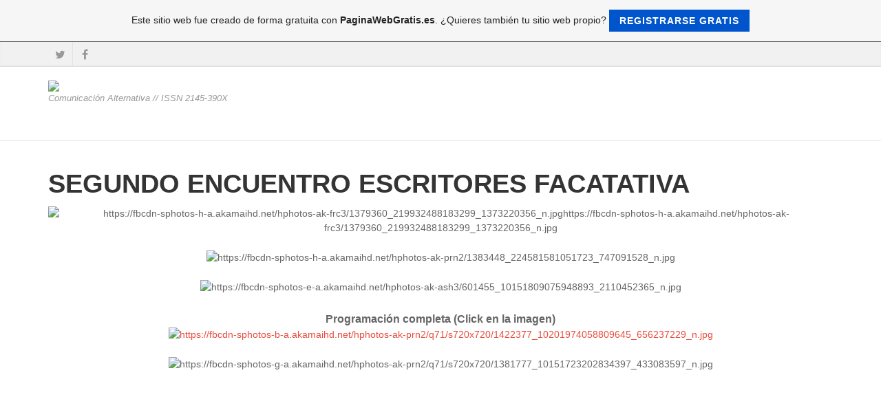

--- FILE ---
content_type: text/html; charset=ISO-8859-15
request_url: https://elmacarenazoo.es.tl/SEGUNDO-ENCUENTRO-ESCRITORES-FACATATIVA.htm
body_size: 77419
content:
<!DOCTYPE html>
<!--[if IE 9]> <html lang="es" class="ie9"> <![endif]-->
<!--[if IE 8]> <html lang="es" class="ie8"> <![endif]-->
<!--[if !IE]><!-->
<html lang="es">
<!--<![endif]-->
    <head>
        <meta charset="utf-8">
        <title>EL MACARENAZOO - SEGUNDO ENCUENTRO ESCRITORES FACATATIVA</title>
                <script type="text/javascript">
        var dateTimeOffset = new Date().getTimezoneOffset();
        
        function getElementsByClassNameLocalTimeWrapper() {
            return document.getElementsByClassName("localtime");
        }
        
        (function () {
            var onload = function () {
                var elementArray = new Array();
                
                if (document.getElementsByClassName) {
                    elementArray = getElementsByClassNameLocalTimeWrapper();
                } else {
                    var re = new RegExp('(^| )localtime( |$)');
                    var els = document.getElementsByTagName("*");
                    for (var i=0,j=els.length; i<j; i++) {
                        if (re.test(els[i].className))
                            elementArray.push(els[i]);
                    }
                }
                
                for (var i = 0; i < elementArray.length; i++) {    
                    var timeLocal = new Date(parseInt(elementArray[i].getAttribute("data-timestamp")));
                    var hour = timeLocal.getHours();
                    var ap = "am";
                    if (hour > 11) {
                        ap = "pm";
                    }
                    else if (hour > 12) {
                        hour = hour - 12;
                    }
                    
                    var string = elementArray[i].getAttribute("data-template");
                    string = string.replace("[Y]", timeLocal.getFullYear());
                    string = string.replace("[m]", ('0' + (timeLocal.getMonth() + 1)).slice(-2));
                    string = string.replace("[d]", ('0' + timeLocal.getDate()).slice(-2));
                    string = string.replace("[H]", ('0' + timeLocal.getHours()).slice(-2));
                    string = string.replace("[g]", ('0' + hour).slice(-2));
                    string = string.replace("[i]", ('0' + timeLocal.getMinutes()).slice(-2));
                    string = string.replace("[s]", ('0' + timeLocal.getSeconds()).slice(-2));
                    string = string.replace("[a]", ap);
                    elementArray[i].childNodes[0].nodeValue = string;
                }
            };
            
            if (window.addEventListener)
                window.addEventListener("DOMContentLoaded", onload);
            else if (window.attachEvent)
                window.attachEvent("onload", onload);
        })();
        </script><link rel="canonical" href="https://elmacarenazoo.es.tl/SEGUNDO-ENCUENTRO-ESCRITORES-FACATATIVA.htm" />
<script src="https://wtheme.webme.com/js/jquery-1.11.3.min.js"></script>
<link href="https://netdna.bootstrapcdn.com/font-awesome/4.7.0/css/font-awesome.css" rel="stylesheet">
<script type="text/javascript" src="https://maxcdn.bootstrapcdn.com/bootstrap/3.3.7/js/bootstrap.min.js"></script>
<link rel="stylesheet" href="https://maxcdn.bootstrapcdn.com/bootstrap/3.3.7/css/bootstrap.min.css" />
<link rel="icon" href="https://img.webme.com/pic/e/elmacarenazoo/12273057_10207921789984086_1183160951_n.jpg" type="image/x-icon">
<link rel="shortcut icon" type="image/x-icon" href="https://img.webme.com/pic/e/elmacarenazoo/12273057_10207921789984086_1183160951_n.jpg" />
<link type="image/x-icon" href="https://img.webme.com/pic/e/elmacarenazoo/12273057_10207921789984086_1183160951_n.jpg" />
<link href="https://img.webme.com/pic/e/elmacarenazoo/12273057_10207921789984086_1183160951_n.jpg" rel="apple-touch-icon" />
<link href="https://img.webme.com/pic/e/elmacarenazoo/12273057_10207921789984086_1183160951_n.jpg" rel="apple-touch-icon" sizes="76x76" />
<link href="https://img.webme.com/pic/e/elmacarenazoo/12273057_10207921789984086_1183160951_n.jpg" rel="apple-touch-icon" sizes="120x120" />
<link href="https://img.webme.com/pic/e/elmacarenazoo/12273057_10207921789984086_1183160951_n.jpg" rel="apple-touch-icon" sizes="152x152" />
<meta name="description" content="Peri&#243;dico alternativo y popular." />
<meta name="keywords" content="Universidad Distrital, Bogot&#225;, sabana, cultura, Funza, pol&#237;tica, movimientos sociales, derechos humanos, comunicaci&#243;n alternativa, comunicaci&#243;n comunitaria" />
<meta name="author" content="El Macarenazoo" />
<meta name="robots" content="index,follow" />
<meta property="og:title" content="EL MACARENAZOO - SEGUNDO ENCUENTRO ESCRITORES FACATATIVA" />
<meta property="og:image" content="https://theme.webme.com/designs/professional/screen.jpg" />
<script async src="//pagead2.googlesyndication.com/pagead/js/adsbygoogle.js"></script>
<script>
  (adsbygoogle = window.adsbygoogle || []).push({
    google_ad_client: "ca-pub-6625538318543032",
    enable_page_level_ads: true
  });
</script><meta name="google-adsense-platform-account" content="ca-host-pub-1483906849246906">
<meta name="google-adsense-account" content="ca-pub-2255930493153544"><script>
    function WebmeLoadAdsScript() {
    function loadGA() {
        if (!document.querySelector('script[src*="pagead2.googlesyndication.com"]')) {
            let script = document.createElement('script');
            script.async = true;
            script.src = "//pagead2.googlesyndication.com/pagead/js/adsbygoogle.js?client=ca-pub-2255930493153544&host=ca-host-pub-1483906849246906";
            script.setAttribute('data-ad-host', 'ca-host-pub-1483906849246906');
            script.setAttribute('data-ad-client', 'ca-pub-2255930493153544');
            script.crossOrigin = 'anonymous';
            document.body.appendChild(script);
        }
    }        ['CookieScriptAcceptAll', 'CookieScriptAccept', 'CookieScriptReject', 'CookieScriptClose', 'CookieScriptNone'].forEach(function(event) {
            window.addEventListener(event, function() {
                loadGA();
            });
        });

        let adStorageStatus = null;
        
        if (window.dataLayer && Array.isArray(window.dataLayer)) {
            for (let i = window.dataLayer.length - 1; i >= 0; i--) {
                const item = window.dataLayer[i];
                
                // it always sets a 'default' in our case that will always be 'denied', we only want to check for the 'consent update'
                if (item && typeof item === 'object' && typeof item.length === 'number' && item[0] === 'consent' && item[1] === 'update' && item[2] && typeof item[2].ad_storage === 'string') {
                    adStorageStatus = item[2].ad_storage;
                    break; 
                }
            }
    
            if (adStorageStatus === 'granted') {
                loadGA();
            } 
            else if (adStorageStatus === 'denied') {
                loadGA();
            }
        }
    }
</script><script>
    document.addEventListener('DOMContentLoaded', function() {
        WebmeLoadAdsScript();
        window.dispatchEvent(new Event('CookieScriptNone'));
    });
</script>
        <!-- Mobile Meta -->
        <meta name="viewport" content="width=device-width, initial-scale=1.0">

        <!-- Plugins -->
        <link href="https://theme.webme.com/designs/professional/css/animations.css" rel="stylesheet">
        <link href="https://theme.webme.com/designs/professional/plugins/owl-carousel/owl.carousel.css" rel="stylesheet">

        <!-- iDea core CSS file -->
        <link href="https://theme.webme.com/designs/professional/css/style2.css" rel="stylesheet">

        <!-- Color Scheme (In order to change the color scheme, replace the red.css with the color scheme that you prefer)-->
        <link href="https://theme.webme.com/designs/professional/css/skins/red.css" rel="stylesheet">

        <!-- Custom css -->
        <link href="https://theme.webme.com/designs/professional/css/custom.css" rel="stylesheet">

        <link href="https://theme.webme.com/designs/professional/plugins/webme-slider/webme-slider.css" rel="stylesheet">

        <!-- HTML5 shim and Respond.js for IE8 support of HTML5 elements and media queries -->
        <!--[if lt IE 9]>
            <script src="https://oss.maxcdn.com/html5shiv/3.7.2/html5shiv.min.js"></script>
            <script src="https://oss.maxcdn.com/respond/1.4.2/respond.min.js"></script>
        <![endif]-->
        
        <style type="text/css">
                .webme-slider .webme-slider-text-caption {
            background-color: #e84c3d;
        }
        
        .navbar-default .navbar-nav > .dropdown > a {
            color: #FFFFFF !important;
        }
        
        .navbar-default .navbar-nav > li > a {
            color: #FFFFFF !important;
        }
        
        .navbar-default .navbar-nav > .dropdown > a::before {
            color: #FFFFFF !important;
        }
        
        .dropdown-menu > li > a:hover,
        .dropdown-menu > li > a:focus,
        .nav .open > a,
        .nav .open > a:hover,
        .nav .open > a:focus,
        .dropdown-menu > .active > a,
        .dropdown-menu > .active > a:hover,
        .dropdown-menu > .active > a:focus,
        .dropdown-menu .menu > .active > a,
        .dropdown-menu .menu > .active > a:hover,
        .dropdown-menu .menu > .active > a:focus {
            color: #FFFFFF !important;
        }

        .webme-slider .webme-slider-selection-button.active,
        .webme-slider .webme-slider-selection-button:hover {
            background-color: #e84c3d !important;
        }

        .webme-slider .webme-slider-progress {
            background-color: #e84c3d !important;
        }
        
        
        .dropdown-toggle-mobile {
            display:inline-block;
            position: absolute;
            left:auto;
            right:0px;
            width:75px;
            height:100%;
            z-index:-1;
        }
        
        </style>
        
    </head>

    <!-- body classes: 
            "boxed": boxed layout mode e.g. <body class="boxed">
            "pattern-1 ... pattern-9": background patterns for boxed layout mode e.g. <body class="boxed pattern-1"> 
    -->
    <body class="front no-trans">
        <!-- scrollToTop -->
        <!-- ================ -->
        <div class="scrollToTop"><i class="fa fa-arrow-up"></i></div>

        <!-- page wrapper start -->
        <!-- ================ -->
        <div class="page-wrapper">

            <!-- header-top start (Add "dark" class to .header-top in order to enable dark header-top e.g <div class="header-top dark">) -->
            <!-- ================ -->
            <div class="header-top">
                <div class="container">
                    <div class="row">
                        <div class="col-xs-2 col-sm-6">

                            <!-- header-top-first start -->
                            <!-- ================ -->
                            <div class="header-top-first clearfix">
                                <ul class="social-links clearfix hidden-xs">
                                    <li class="twitter"><a target="_blank" href="https://www.twitter.com/macarenazoo"><i class="fa fa-twitter"></i></a></li><li class="facebook"><a target="_blank" href="https://www.facebook.com/periodicomzo"><i class="fa fa-facebook"></i></a></li>                                </ul>
                                <div class="social-links hidden-lg hidden-md hidden-sm">
                                    <div class="btn-group dropdown">
                                        <button type="button" class="btn dropdown-toggle" data-toggle="dropdown"><i class="fa fa-share-alt"></i></button>
                                        <ul class="dropdown-menu dropdown-animation">
                                            <li class="twitter"><a target="_blank" href="https://www.twitter.com/macarenazoo"><i class="fa fa-twitter"></i></a></li><li class="facebook"><a target="_blank" href="https://www.facebook.com/periodicomzo"><i class="fa fa-facebook"></i></a></li>                                        </ul>
                                    </div>
                                </div>
                            </div>
                            <!-- header-top-first end -->

                        </div>
                        <div class="col-xs-10 col-sm-6">

                            <!-- header-top-second start -->
                            <!-- ================ -->
                            <div id="header-top-second"  class="clearfix">

                                <!-- header top dropdowns start -->
                                <!-- ================ -->
                                <div class="header-top-dropdown">
                                    <div class="btn-group dropdown">
                                        <ul class="dropdown-menu dropdown-menu-right dropdown-animation">
                                            <li>
                                                <form role="search" class="search-box">
                                                    <div class="form-group has-feedback">
                                                        <input type="text" class="form-control" placeholder="Search">
                                                        <i class="fa fa-search form-control-feedback"></i>
                                                    </div>
                                                </form>
                                            </li>
                                        </ul>
                                    </div>
                                    <div class="btn-group dropdown">
                                        <button type="button" class="btn" style="max-height:35px;"><div id="fb-root"></div>
<script async defer crossorigin="anonymous" src="https://connect.facebook.net/en_US/sdk.js#xfbml=1&version=v11.0&appId=339062219495910"></script>
<div class="fb-like" data-href="http%3A%2F%2Felmacarenazoo.es.tl" data-width="120" data-layout="button_count" data-action="like" data-size="small" data-share="false" ></div></button>
                                    </div>
                                </div>
                                <!--  header top dropdowns end -->

                            </div>
                            <!-- header-top-second end -->

                        </div>
                    </div>
                </div>
            </div>
            <!-- header-top end -->

            <!-- header start classes:
                fixed: fixed navigation mode (sticky menu) e.g. <header class="header fixed clearfix">
                 dark: dark header version e.g. <header class="header dark clearfix">
            ================ -->
            <header class="header fixed clearfix" id="forFixedElement">
                <div class="container">
                    <div class="row">
                        <div class="col-md-3">

                            <!-- header-left start -->
                            <!-- ================ -->
                            <div class="header-left clearfix">

                                    <div class="logo">
        <a href="/"><img id="logo" src="https://img.webme.com/pic/e/elmacarenazoo/12285995_10207921789424072_1866354078_n.jpg" style="max-height:50px;"></a>
    </div>                      
                                
                                <!-- name-and-slogan -->
                                <div class="site-slogan">
                                    Comunicaci&#243;n Alternativa // ISSN 2145-390X                                </div>

                            </div>
                            <!-- header-left end -->

                        </div>
                        <div class="col-md-9">

                            <!-- header-right start -->
                            <!-- ================ -->
                            <div class="header-right clearfix">

                                <!-- main-navigation start -->
                                <!-- ================ -->
                                <div class="main-navigation animated">

                                    <!-- navbar start -->
                                    <!-- ================ -->
                                    <nav class="navbar navbar-default" role="navigation">
                                        <div class="container-fluid">

                                            <!-- Toggle get grouped for better mobile display -->
                                            <div class="navbar-header">
                                                <button type="button" class="navbar-toggle" data-toggle="collapse" data-target="#navbar-collapse-1">
                                                    <span class="sr-only">Toggle navigation</span>
                                                    <span class="icon-bar"></span>
                                                    <span class="icon-bar"></span>
                                                    <span class="icon-bar"></span>
                                                </button>
                                            </div>

                                            <!-- Collect the nav links, forms, and other content for toggling -->
                                            <div class="collapse navbar-collapse" id="navbar-collapse-1">
                                                <ul class="nav navbar-nav navbar-right">
                                                    <li class="dropdown">
                    <div class="dropdown-toggle-mobile"></div>
                        <a href="/O.htm"><u><b>O</b></u></a>
                        <ul class="dropdown-menu">
            
                            <li><a href="/CULTURA-Y-COMUNICACI%D3N%2C-ESTRATEGIA-DE-MANIPULACI%D3N-.-.htm">CULTURA Y COMUNICACI&#211;N, ESTRATEGIA DE MANIPULACI&#211;N.</a></li>

                            <li><a href="/Solicitud-de-inclusi%F3n-estudiantes-universitarios-en-pol%EDtica-distrital-de-comunicaci%F2n-comunitaria-.-.htm">Solicitud de inclusi&#243;n estudiantes universitarios en pol&#237;tica distrital de comunicaci&#242;n comunitaria.</a></li>

                            <li><a href="/FORO-SOCIAL-DE-LA-SABANA-DE-BOGOT%C1.htm">FORO SOCIAL DE LA SABANA DE BOGOT&#193;</a></li>

                            <li><a href="/PA%CDS-DE-M%DA-d--ZE-QUYCA-.-.htm">PA&#205;S DE M&#218;: ZE QUYCA.</a></li>

                            <li><a href="/INICIO-DEL-FORO-SOCIAL-SABANA-.-.htm">INICIO DEL FORO SOCIAL SABANA.</a></li>

                            <li><a href="/LA-REGI%D3N-VISTA-DESDE-EL-FORO-SOCIAL-SABANA-.-.htm">LA REGI&#211;N VISTA DESDE EL FORO SOCIAL SABANA.</a></li>

                            <li><a href="/DECLARACI%D3N-FINAL-FSS.htm">DECLARACI&#211;N FINAL FSS</a></li>

                            <li><a href="/SENTIDO-POL%CDTICO-DEL-XX-CARNAVAL-POPULAR-POR-LA-VIDA.htm">SENTIDO POL&#205;TICO DEL XX CARNAVAL POPULAR POR LA VIDA</a></li>

                            <li><a href="/LA-PALABRA-QUE-CAMINA-EN-LA-SABANA.htm">LA PALABRA QUE CAMINA EN LA SABANA</a></li>

                            <li><a href="/LA-UPTC-RECLAMA-FINANCIACI%D3N-.-.htm">LA UPTC RECLAMA FINANCIACI&#211;N.</a></li>

                            <li><a href="/CARTA-DOCENTES-UPTC.htm">CARTA DOCENTES UPTC</a></li>

                            <li><a href="/ENCUENTROS-CIUDADANOS-POPULARES-FUNZA.htm">ENCUENTROS CIUDADANOS POPULARES FUNZA</a></li>

                            <li><a href="/LA-COMPLICIDAD-DEL-ESTADO-CRIMINAL-ES-EVIDENTE-.-.htm">LA COMPLICIDAD DEL ESTADO CRIMINAL ES EVIDENTE.</a></li>

                            <li><a href="/LA-MESA-LOCAL-DE-COMUNICACIONES-d--TECHOTIVA%2C-PIONERA-EN-LA-MATERIA-.-.htm">LA MESA LOCAL DE COMUNICACIONES: TECHOTIVA, PIONERA EN LA MATERIA.</a></li>

                            <li><a href="/SOBRE-EL-FESTIVAL-DEL-ABA-Y-DE-LA-FAPQUA.htm">SOBRE EL FESTIVAL DEL ABA Y DE LA FAPQUA</a></li>

                            <li><a href="/ASAMBLEA-SECTOR-ESTUDIANTES-UNIVERSITARIOS-.-.htm">ASAMBLEA SECTOR ESTUDIANTES UNIVERSITARIOS.</a></li>

                            <li><a href="/ASAMBLEA-SECTOR-TICS.htm">ASAMBLEA SECTOR TICS</a></li>

                            <li><a href="/FUNZA-d--ALCALDE-INCUMPLE-COMPROMISOS-EN-TORNO-A-LA-RECUPERACI%D3N-AMBIENTAL-CON-ONG-LOCAL-.-.htm">FUNZA: ALCALDE INCUMPLE COMPROMISOS EN TORNO A LA RECUPERACI&#211;N AMBIENTAL CON ONG LOCAL.</a></li>

                            <li><a href="/NUEVA-PERSECUCI%D3N-CONTRA-JOS%C9-LU%CDS-PAREJA-CERCA-DEL-CARTUCHITO-_-SITIO-DE-TRABAJO-PROVISIONAL-.htm">NUEVA PERSECUCI&#211;N CONTRA JOS&#201; LU&#205;S PAREJA CERCA DEL CARTUCHITO - SITIO DE TRABAJO PROVISIONAL </a></li>

                            <li><a href="/PERSONAJES-DEL-A%D1O-2009.htm">PERSONAJES DEL A&#209;O 2009</a></li>

                            <li><a href="/FUNZA-d--POL%CDTICA-DE-JUVENTUD.htm">FUNZA: POL&#205;TICA DE JUVENTUD</a></li>

                            <li><a href="/TERCER-ENCUENTRO-DE-COMUNICACI%D3N-POPULAR.htm">TERCER ENCUENTRO DE COMUNICACI&#211;N POPULAR</a></li>

                            <li><a href="/CHUMBE-d--POR-EL-CAMINO-DE-LA-PALABRA.htm">CHUMBE: POR EL CAMINO DE LA PALABRA</a></li>

                            <li><a href="/OLVIDO-O-ALINEACI%D3N.htm">OLVIDO O ALINEACI&#211;N</a></li>

                            <li><a href="/ORGANIZADOR-DE-CONCENTRACI%D3N-SOCIAL-EN-FUNZA-FUE-OBJETO-DE-RETENCION-ARBITRARIA-.-.htm">ORGANIZADOR DE CONCENTRACI&#211;N SOCIAL EN FUNZA FUE OBJETO DE RETENCION ARBITRARIA.</a></li>

                            <li><a href="/COMUNICADO-TOMA-CULTURAL-FONTIB%D3N.htm">COMUNICADO TOMA CULTURAL FONTIB&#211;N</a></li>

                            <li><a href="/CONGRESO-DE-LOS-PUEBLOS-d--19-DE-JULIO-2010.htm">CONGRESO DE LOS PUEBLOS: 19 DE JULIO 2010</a></li>

                            <li><a href="/VIOLACI%D3N-A-LOS-DD-.-HH-.--HACIA-PARTICIPANTES-DE-MARCHA-PATRI%D3TICA.htm">VIOLACI&#211;N A LOS DD.HH. HACIA PARTICIPANTES DE MARCHA PATRI&#211;TICA</a></li>

                            <li><a href="/COMUNICADO-MARCHA-PATRI%D3TICA-CAQUET%C1.htm">COMUNICADO MARCHA PATRI&#211;TICA CAQUET&#193;</a></li>

                            <li><a href="/CONVOCVATORIA-CONGRESO-DE-LOS-PUEBLOS.htm">CONVOCVATORIA CONGRESO DE LOS PUEBLOS</a></li>

                            <li><a href="/PROCLAMA-POR-LA-NUEVA-INDEPENDENCIA.htm">PROCLAMA POR LA NUEVA INDEPENDENCIA</a></li>

                            <li><a href="/EL-MALDITO-PROYECTO.htm">EL MALDITO PROYECTO</a></li>

                            <li><a href="/COMUNICACI%D3N-COMUNITARIA-EN-BOGOT%C1.htm">COMUNICACI&#211;N COMUNITARIA EN BOGOT&#193;</a></li>

                            <li><a href="/UNI%D3N-COMUNITARIA-POR-LA-MEMORIA-Y-EL-TERRITORIO.htm">UNI&#211;N COMUNITARIA POR LA MEMORIA Y EL TERRITORIO</a></li>

                            <li><a href="/RECUPERADA-CAFETERIA-DE-LA-UNIVERSIDAD-PEDAGOGICA-NACIONAL.htm">RECUPERADA CAFETERIA DE LA UNIVERSIDAD PEDAGOGICA NACIONAL</a></li>

                            <li><a href="/COMUNICADO-PUBLICO-EL-LIBELO.htm">COMUNICADO PUBLICO EL LIBELO</a></li>

                            <li><a href="/ENCUENTRO-VIRTUAL-DE-ESTUDIANTES-EN-MEDIOS-DE-COMUNICACION.htm">ENCUENTRO VIRTUAL DE ESTUDIANTES EN MEDIOS DE COMUNICACION</a></li>

                            <li><a href="/NACE-EL-FORO-PERMANENTE-DE-MEDIOS-ALTERNATIVOS-Y-POPULARES-DE-BOGOTA.htm">NACE EL FORO PERMANENTE DE MEDIOS ALTERNATIVOS Y POPULARES DE BOGOTA</a></li>

                            <li><a href="/ACCIONES-DESMEDIDAS-DE-LA-FUERZA-PUBLICA-EN-UNIVERSIDAD-DE-CUNDINAMARCA.htm">ACCIONES DESMEDIDAS DE LA FUERZA PUBLICA EN UNIVERSIDAD DE CUNDINAMARCA</a></li>

                            <li><a href="/SALUDO-DEL-FORO-DE-MEDIOS-ALTERNATIVOS-AL-ENCUENTRO-SOLIDARIO-POR-LA-LIBERTAD-DE-LOS-PRISIONEROS-POLITICOS.htm">SALUDO DEL FORO DE MEDIOS ALTERNATIVOS AL ENCUENTRO SOLIDARIO POR LA LIBERTAD DE LOS PRISIONEROS POLITICOS</a></li>

                            <li><a href="/DECLARACIoN-FINAL-ENCUENTRO-NACIONAL-POR-LA-LIBERTAD-DE-LAS-Y-LOS-PRISIONEROS-POL%CDTICOS-LARGA-VIDA-A-LAS-MARIPOSAS.htm">DECLARACIoN FINAL ENCUENTRO NACIONAL POR LA LIBERTAD DE LAS Y LOS PRISIONEROS POL&#205;TICOS LARGA VIDA A LAS MARIPOSAS</a></li>

                            <li><a href="/EL-PARO-CIVICO-DE-1996-NOS-MOSTRO-LA-IMPORTANCIA-DE-LUCHAR.htm">EL PARO CIVICO DE 1996 NOS MOSTRO LA IMPORTANCIA DE LUCHAR</a></li>

                            <li><a href="/COMUNICADO-URGENTE-A-MEDIOS-DE-COMUNICACION-COMUNITARIOS-Y-ALTERNATIVOS.htm">COMUNICADO URGENTE A MEDIOS DE COMUNICACION COMUNITARIOS Y ALTERNATIVOS</a></li>

                            <li><a href="/LA-LUCHA-DE-LA-COMUNICACION-COMUNITARIA-Y-ALTERNATIVA-CONTINUA-EN-EL-2012.htm">LA LUCHA DE LA COMUNICACION COMUNITARIA Y ALTERNATIVA CONTINUA EN EL 2012</a></li>

                            <li><a href="/AVANCEMOS-CON-CERTEZA-Y-UNIDAD-EN-LA-DEFENSA-DE-LOS-MEDIOS-DE-COMUNICACION-COMUNITARIA-Y-ALTERNATIVA.htm">AVANCEMOS CON CERTEZA Y UNIDAD EN LA DEFENSA DE LOS MEDIOS DE COMUNICACION COMUNITARIA Y ALTERNATIVA</a></li>

                            <li><a href="/SE-LANZA-XI-FESTIVAL-INTERNACIONAL-DE-CINE-Y-VIDEO-INDIGENA.htm">SE LANZA XI FESTIVAL INTERNACIONAL DE CINE Y VIDEO INDIGENA</a></li>

                            <li><a href="/AUTONOMIA-Y-SOBERANIA-VS-COOPTACION-INSTITUCIONAL.htm">AUTONOMIA Y SOBERANIA VS COOPTACION INSTITUCIONAL</a></li>

                            <li><a href="/AUTORIDADES-INDIGENAS-RECUPERAN-SU-TERRITORIO-ANCESTRAL-OCUPADO-POR-BASE-MILITAR-EN-EL-HUILA.htm">AUTORIDADES INDIGENAS RECUPERAN SU TERRITORIO ANCESTRAL OCUPADO POR BASE MILITAR EN EL HUILA</a></li>

                            <li><a href="/EXIGEN-A-ALCALDE-DE-SANTA-ROSA-DE-CABAL-PRONUNCIARSE-EN-CASOS-DE-MINERIA-CULTURA-JUVENTUD-Y-FUERZA-PUBLICA.htm">EXIGEN A ALCALDE DE SANTA ROSA DE CABAL PRONUNCIARSE EN CASOS DE MINERIA CULTURA JUVENTUD Y FUERZA PUBLICA</a></li>

                            <li><a href="/ESTADOS-DE-CONCIENCIA.htm">ESTADOS DE CONCIENCIA</a></li>

                            <li><a href="/CARTA-A-ALCALDE-DE-FUNZA-POR-IMPLEMENTACION-DE-TOQUE-DE-QUEDA-PARA-MENORES-DE-EDAD.htm">CARTA A ALCALDE DE FUNZA POR IMPLEMENTACION DE TOQUE DE QUEDA PARA MENORES DE EDAD</a></li>

                            <li><a href="/DENUNCIA-PUBLICA-POR-VIOLACION-A-LA-LIBERTAD-DE-EXPRESION-EN-COLOMBIA.htm">DENUNCIA PUBLICA POR VIOLACION A LA LIBERTAD DE EXPRESION EN COLOMBIA</a></li>

                            <li><a href="/FUNZA-CAUSA-POLEMICA-ELECCION-DE-REPRESENTANTE-DE-ASOCIACIONES-JUVENILES-EN-CONCEJO-MUNICIPAL-DE-CULTURA.htm">FUNZA CAUSA POLEMICA ELECCION DE REPRESENTANTE DE ASOCIACIONES JUVENILES EN CONCEJO MUNICIPAL DE CULTURA</a></li>

                            <li><a href="/MARCHEMOS-POR-EL-RIO-BOGOTA.htm">MARCHEMOS POR EL RIO BOGOTA</a></li>

                            <li><a href="/SE-REALIZO-EN-SUBACHOQUE-ENCUENTRO-CIUDADANO-POR-LA-DESCONTAMINACION-DEL-RIO-BOGOTA.htm">SE REALIZO EN SUBACHOQUE ENCUENTRO CIUDADANO POR LA DESCONTAMINACION DEL RIO BOGOTA</a></li>

                            <li><a href="/SE-CUMPLE-UNA-DE-LAS-EDICIONES-MAS-CRITICADAS-Y-POCO-TRANSPARENTES-DE-ROCK-AL-PARQUE.htm">SE CUMPLE UNA DE LAS EDICIONES MAS CRITICADAS Y POCO TRANSPARENTES DE ROCK AL PARQUE</a></li>

                            <li><a href="/DENUNCIA-PUBLICA-POR-AMENAZAS-A-LILIA-SOLANO.htm">DENUNCIA PUBLICA POR AMENAZAS A LILIA SOLANO</a></li>

                            <li><a href="/CABILDO-MHUYKYTA-EN-FUNZA-OPINA-SOBRE-CONSEJO-DE-POLITICA-SOCIAL.htm">CABILDO MHUYKYTA EN FUNZA OPINA SOBRE CONSEJO DE POLITICA SOCIAL</a></li>

                            <li><a href="/COMUNICADO-CONJUNTO-MOVIMIENTOS-ESTUDIANTILES-EN-RELACION-CON-LOS-HECHOS-DE-LA-UPN.htm">COMUNICADO CONJUNTO MOVIMIENTOS ESTUDIANTILES EN RELACION CON LOS HECHOS DE LA UPN</a></li>

                            <li><a href="/SOLIDARIDAD-CON-EL-CAUCA.htm">SOLIDARIDAD CON EL CAUCA</a></li>

                            <li><a href="/FUNZA-Y-LOS-ETERNOS-EXCLUIDOS.htm">FUNZA Y LOS ETERNOS EXCLUIDOS</a></li>

                            <li><a href="/TRABAJADORES-Y-ESTUDIANTES-DEL-SENA-SALUDAN-Y-PARTICIPAN-EN-EL-FESTIVAL-DEL-PERIODICO-VOZ.htm">TRABAJADORES Y ESTUDIANTES DEL SENA SALUDAN Y PARTICIPAN EN EL FESTIVAL DEL PERIODICO VOZ</a></li>

                            <li><a href="/CARAVANA-INTERNACIONAL-DE-JURISTAS-ADVIERTE-QUE-CONTINUAN-AMENAZAS-A-DEFENSORES-DE-DERECHOS-HUMANOS-E-IRREGULARIDADES-EN-SISTEMA-DE-JUSTICIA-COLOMBIANO.htm">CARAVANA INTERNACIONAL DE JURISTAS ADVIERTE QUE CONTINUAN AMENAZAS A DEFENSORES DE DERECHOS HUMANOS E IRREGULARIDADES EN SISTEMA DE JUSTICIA COLOMBIANO</a></li>

                            <li><a href="/DENUNCIAN-HACKEO-A-PAGINA-WEB-DEL-IPC.htm">DENUNCIAN HACKEO A PAGINA WEB DEL IPC</a></li>

                            <li><a href="/EMPRESARIOS-POPULARES-APOYADOS-POR-EL-DISTRITO-PARTICIPAN-EN-LA-FERIA-DE-LA-GASTRONOMIA.htm">EMPRESARIOS POPULARES APOYADOS POR EL DISTRITO PARTICIPAN EN LA FERIA DE LA GASTRONOMIA</a></li>

                            <li><a href="/IVAN-CEPEDA-RETIRA-SUS-LISTAS-PARA-CONSULTAS-DEL-POLO.htm">IVAN CEPEDA RETIRA SUS LISTAS PARA CONSULTAS DEL POLO</a></li>

                            <li><a href="/SOMOS-MARCHA-PATRIOTICA-Y-EN-MARCHA-PATRIOTICA-NOS-QUEDAMOS.htm">SOMOS MARCHA PATRIOTICA Y EN MARCHA PATRIOTICA NOS QUEDAMOS</a></li>

                            <li><a href="/PDA-LA-IZQUIERDA-QUE-EL-PAIS-NECESITA.htm">PDA LA IZQUIERDA QUE EL PAIS NECESITA</a></li>

                            <li><a href="/PARAMILITARES-ASESINAN-A-LIDERES-COMUNALES-EN-CORDOBA.htm">PARAMILITARES ASESINAN A LIDERES COMUNALES EN CORDOBA</a></li>

                            <li><a href="/EL-POLO-DEFIENDE-EL-APARATO-Y-NO-EL-PROYECTO-POLITICO.htm">EL POLO DEFIENDE EL APARATO Y NO EL PROYECTO POLITICO</a></li>

                            <li><a href="/COMUNICADO-LOS-PARTICIPANTES-DEL-III-CONGRESO-DEL-PDA.htm">COMUNICADO LOS PARTICIPANTES DEL III CONGRESO DEL PDA</a></li>

                            <li><a href="/CULMINA-CON-EXITO-Y-FUERTES-PROPOSITOS--ENCUENTRO-ANDINO-Y-LATINOAMERICANO-DE-COMUNICACION-COMUNITARIA-Y-ALTERNATIVA.htm">CULMINA CON EXITO Y FUERTES PROPOSITOS  ENCUENTRO ANDINO Y LATINOAMERICANO DE COMUNICACION COMUNITARIA Y ALTERNATIVA</a></li>

                            <li><a href="/COMUNICADO-CONGRESO-DE-LOS-PUEBLOS-APOYA-PARO-CIVICO-EN-ARAUCA-Y-DENUNCIA-PREJUCIOS-AMBIENTALES-POR-MULTINACIONALES.htm">COMUNICADO CONGRESO DE LOS PUEBLOS APOYA PARO CIVICO EN ARAUCA Y DENUNCIA PREJUCIOS AMBIENTALES POR MULTINACIONALES</a></li>

                            <li><a href="/MANIZALEZ-AHORA-TIENE-INICIATIVA-ECONOMIA-BASADA-EN-RECURSOS-Y-ACABA-MOVIMIENTO-ZEITGEIST.htm">MANIZALEZ AHORA TIENE INICIATIVA ECONOMIA BASADA EN RECURSOS Y ACABA MOVIMIENTO ZEITGEIST</a></li>

                            <li><a href="/MOVIMIENTO-ZEITGEIST-DE-FUNZA-SE-CONVIERTE-EN-EBR.htm">MOVIMIENTO ZEITGEIST DE FUNZA SE CONVIERTE EN EBR</a></li>

                            <li><a href="/ESTUDIANTES-DE-HISTORIA-INDIGNADOS-CON-LOS-TRES-CAINES.htm">ESTUDIANTES DE HISTORIA INDIGNADOS CON LOS TRES CAINES</a></li>

                            <li><a href="/IMPRESIONES-SOBRE-LA-EJECUCION-DE-LA-POLITICA-DE-JUVENTUD-EN-EL-MUNICIPIO-DE-FUNZA.htm">IMPRESIONES SOBRE LA EJECUCION DE LA POLITICA DE JUVENTUD EN EL MUNICIPIO DE FUNZA</a></li>

                            <li><a href="/DECLARACION-DE-ATHEMAY-STERLING-FRENTE-A-LA-CANDIDATURA-PRESIDENCIAL-DE-DAVID-CORREDOR.htm">DECLARACION DE ATHEMAY STERLING FRENTE A LA CANDIDATURA PRESIDENCIAL DE DAVID CORREDOR</a></li>

                            <li><a href="/LA-INICIATIVA-DE-LA-REVOCATORIA-DEL-CONGRESO-SE-CONVIRTIO-EN-LO-QUE-TEMIAMOS-EN-UN-ACTO-PROSELITISTA.htm">LA INICIATIVA DE LA REVOCATORIA DEL CONGRESO SE CONVIRTIO EN LO QUE TEMIAMOS EN UN ACTO PROSELITISTA</a></li>

                            <li><a href="/RESPALDO-AL-PARO-NACIONAL-MINERO.htm">RESPALDO AL PARO NACIONAL MINERO</a></li>

                            <li><a href="/CABILDO-FUNZA-Y-PRO-MUJER.htm">CABILDO FUNZA Y PRO MUJER</a></li>

                            <li><a href="/PROCESOS-URBANOS-DEL-TEJIDO-TERRITORIO-BAKATA-REALIZARON-ENCUENTRO.htm">PROCESOS URBANOS DEL TEJIDO TERRITORIO BAKATA REALIZARON ENCUENTRO</a></li>

                            <li><a href="/DECLARACION-PROCESOS-URBANOS-TEJIDO-TERRITORIO-BAKATA.htm">DECLARACION PROCESOS URBANOS TEJIDO TERRITORIO BAKATA</a></li>

                            <li><a href="/DECLARACION-POLITICA-XII-ASAMBLEA-RED-LIBERTARIA-POPULAR-MATEO-KRAMMER.htm">DECLARACION POLITICA XII ASAMBLEA RED LIBERTARIA POPULAR MATEO KRAMMER</a></li>

                            <li><a href="/COMUNICADO-PDA-FUNZA-SOBRE-COYUNTURA-DEL-TEMA-PEAJES-RIO-BOGOTA-Y-LA-TEBAIDA.htm">COMUNICADO PDA FUNZA SOBRE COYUNTURA DEL TEMA PEAJES RIO BOGOTA Y LA TEBAIDA</a></li>

                            <li><a href="/EL-IV-CONGRESO-DEL-POLO-DEMOCRATICO-UNA-MIRADA-POSITIVA.htm">EL IV CONGRESO DEL POLO DEMOCRATICO UNA MIRADA POSITIVA</a></li>

                            <li><a href="/VIENEN-POR-NOSOTROS.htm">VIENEN POR NOSOTROS</a></li>

                            <li><a href="/CARTA-DE-LA-CUMBRE-AGRARIA-A-SANTOS-A-PROPOSITO-DE-LA-AGENDA-DE-NEGOCIACION-CON-LOS-CAMPESINOS.htm">CARTA DE LA CUMBRE AGRARIA A SANTOS A PROPOSITO DE LA AGENDA DE NEGOCIACION CON LOS CAMPESINOS</a></li>

                            <li><a href="/RENDICIONES-DE-CUENTAS-DE-LA-CAR-CARECEN-DE-LEGITIMIDAD-Y-TRANSPARENCIA.htm">RENDICIONES DE CUENTAS DE LA CAR CARECEN DE LEGITIMIDAD Y TRANSPARENCIA</a></li>

                            <li><a href="/COMUNICADO-VEEDURIA-JUVENTUD-FUNZA-ENERO-2016.htm">COMUNICADO VEEDURIA JUVENTUD FUNZA ENERO 2016</a></li>

                            <li><a href="/COLECTIVOS-ESTUDIANTILES-EN-LA-UD-DIGNIDAD-UD.htm">COLECTIVOS ESTUDIANTILES EN LA UD DIGNIDAD UD</a></li>

                            <li><a href="/CORPORACION-COMUNICAR-INFORMA-DE-RESULTADOS-EN-PROGRAMA-40-HORAS.htm">CORPORACION COMUNICAR INFORMA DE RESULTADOS EN PROGRAMA 40 HORAS</a></li>

                            <li><a href="/CANDIDATO-A-LA-CAMARA-CUNDINAMARCA-DEL-POLO-LLAMA-A-FAJARDO-A-PARTICIPAR-EN-CONSULTA-INTERPARTIDISTA.htm">CANDIDATO A LA CAMARA CUNDINAMARCA DEL POLO LLAMA A FAJARDO A PARTICIPAR EN CONSULTA INTERPARTIDISTA</a></li>

                            <li><a href="/DEBO-PARTIRME-EN-DOS.htm">DEBO PARTIRME EN DOS</a></li>

</ul>
                    </li>
<li class="dropdown">
                    <div class="dropdown-toggle-mobile"></div>
                        <a href="/Ed.htm"><u><b>Ed</b></u></a>
                        <ul class="dropdown-menu">
            
                            <li><a href="/LA-POBREZA%2C-CUANDO-LA-EXCEPCI%D3N-SE-VUELVE-LA-REGLA-.-.htm">LA POBREZA, CUANDO LA EXCEPCI&#211;N SE VUELVE LA REGLA.</a></li>

                            <li><a href="/OTRA-MIRADA-EN-ENCUSTAS-PRESIDENCIALES.htm">OTRA MIRADA EN ENCUSTAS PRESIDENCIALES</a></li>

                            <li><a href="/EDITORIAL-A-MEDIA-CUADRA.htm">EDITORIAL A MEDIA CUADRA</a></li>

                            <li><a href="/PORQUE-PEOR-.--.--.--%A1S%CD-ES-POSIBLE-ar-.htm">PORQUE PEOR... &#161;S&#205; ES POSIBLE!</a></li>

                            <li><a href="/CELEBRAMOS-POR-ANTICIPADO-INMINENTE-DESTITUCI%D3N-DEL-ALCALDE-DE-MOSQUERA.htm">CELEBRAMOS POR ANTICIPADO INMINENTE DESTITUCI&#211;N DEL ALCALDE DE MOSQUERA</a></li>

                            <li><a href="/%A1NI-PARKINSON-DE-MOCKUS%2C-NI-GONORREA-DE-SANTOS-ar--d--AMBOS-SON-LA-MISMA-MIERDA-.-.htm">&#161;NI PARKINSON DE MOCKUS, NI GONORREA DE SANTOS!: AMBOS SON LA MISMA MIERDA.</a></li>

                            <li><a href="/PROFIEREN-AMENAZAS-VIRTUALES-A-EL-MACARENAZOO.htm">PROFIEREN AMENAZAS VIRTUALES A EL MACARENAZOO</a></li>

                            <li><a href="/ENCADENADA-LA-MAMA-DE-OSCAR-SALAS-EN-FISCALIA-CONTRA-LA-IMPUNIDAD-Y-POR-JUSTICIA.htm">ENCADENADA LA MAMA DE OSCAR SALAS EN FISCALIA CONTRA LA IMPUNIDAD Y POR JUSTICIA</a></li>

                            <li><a href="/SUMANDO-VOCES-NO-ES-UN-PANFLETO-SUBVERSIVO.htm">SUMANDO VOCES NO ES UN PANFLETO SUBVERSIVO</a></li>

                            <li><a href="/SE-CUMPLIERON-TRES-MESES-DE-DESAPARICION-DE-CAROLINA-GARZON.htm">SE CUMPLIERON TRES MESES DE DESAPARICION DE CAROLINA GARZON</a></li>

                            <li><a href="/EL-PERIODISMO-ALTERNATIVO-ENTRE-AGRESIONES-Y-DESPROTECCION.htm">EL PERIODISMO ALTERNATIVO ENTRE AGRESIONES Y DESPROTECCION</a></li>

                            <li><a href="/LA-COMUNICACION-EN-TIEMPOS-DE-REPRESION.htm">LA COMUNICACION EN TIEMPOS DE REPRESION</a></li>

                            <li><a href="/EN-FUNZA-LAS-RESPUESTAS-A-LAS-AMENAZAS-PARAMILITARES-HAN-SIDO-MEROS-SISEOS-DE-LAS-AUTORIDADES.htm">EN FUNZA LAS RESPUESTAS A LAS AMENAZAS PARAMILITARES HAN SIDO MEROS SISEOS DE LAS AUTORIDADES</a></li>

                            <li><a href="/ENVIAMOS-SALUDO-POR-EL-TRIUNFO-DE-MADURO-EN-VENEZUELA-A-TRAVES-DE-EMBAJADA-EN-COLOMBIA.htm">ENVIAMOS SALUDO POR EL TRIUNFO DE MADURO EN VENEZUELA A TRAVES DE EMBAJADA EN COLOMBIA</a></li>

                            <li><a href="/SALUDO-POR-EL-TRIUNFO-DE-MADURO-EN-VENEZUELA-A-TRAVES-DE-EMBAJADA-EN-COLOMBIA.htm">SALUDO POR EL TRIUNFO DE MADURO EN VENEZUELA A TRAVES DE EMBAJADA EN COLOMBIA</a></li>

                            <li><a href="/EL-LUNAR-DEL-CONGRESO-DE-LOS-PUEBLOS.htm">EL LUNAR DEL CONGRESO DE LOS PUEBLOS</a></li>

                            <li><a href="/ACCIONES-DE-DESESPERO-OPORTUNISTA-MANCILLAN-HASTA-LAS-MEJORES-INTENCIONES.htm">ACCIONES DE DESESPERO OPORTUNISTA MANCILLAN HASTA LAS MEJORES INTENCIONES</a></li>

                            <li><a href="/SALUDO-DE-SOLIDARIDAD-POR-PERIODISTA-AMENAZADO-EN-PATIO-BONITO.htm">SALUDO DE SOLIDARIDAD POR PERIODISTA AMENAZADO EN PATIO BONITO</a></li>

                            <li><a href="/COMPRAMOS-LA-GUERRA-MIENTRAS-HABLAMOS-DE-PAZ.htm">COMPRAMOS LA GUERRA MIENTRAS HABLAMOS DE PAZ</a></li>

                            <li><a href="/LECTORES-DE-EL-MACARENAZOO-SELECCIONARON-A-JAIME-GARZON-COMO-NUESTRO-GRAN-COLOMBIANO.htm">LECTORES DE EL MACARENAZOO SELECCIONARON A JAIME GARZON COMO NUESTRO GRAN COLOMBIANO</a></li>

                            <li><a href="/CARTA-A-MININTERIOR-ECUADOR-SOBRE-CAROLINA-GARZON.htm">CARTA A MININTERIOR ECUADOR SOBRE CAROLINA GARZON</a></li>

                            <li><a href="/EL-PARO-NACIONAL-SI-EXISTE-Y-NOSOTROS-LO-APOYAMOS.htm">EL PARO NACIONAL SI EXISTE Y NOSOTROS LO APOYAMOS</a></li>

                            <li><a href="/EL-SR-RAYON-ATENTA-CONTRA-LA-MEMORIA-DE-LAS-VICTIMAS-DEL-TERRORISMO-ESTATAL.htm">EL SR RAYON ATENTA CONTRA LA MEMORIA DE LAS VICTIMAS DEL TERRORISMO ESTATAL</a></li>

                            <li><a href="/EL-MACARENAZOO-OCUPA-PUESTO-36-DE-LAS-MEJORES-PAGINAS-WEB-EN-UTILIZAR-PWG.htm">EL MACARENAZOO OCUPA PUESTO 36 DE LAS MEJORES PAGINAS WEB EN UTILIZAR PWG</a></li>

                            <li><a href="/EL-CAJAR-DESEA-FELICES-FIESTAS-Y-PROSPERO-2014.htm">EL CAJAR DESEA FELICES FIESTAS Y PROSPERO 2014</a></li>

                            <li><a href="/PERSONAJES-Y-ANTIPERSONAJES-DEL-2013-MZO.htm">PERSONAJES Y ANTIPERSONAJES DEL 2013 MZO</a></li>

                            <li><a href="/PETRO-MOSTRO-CARTAS-PARA-SALVAGUARDAR-EL-GOBIERNO-DE-LA-CIUDAD.htm">PETRO MOSTRO CARTAS PARA SALVAGUARDAR EL GOBIERNO DE LA CIUDAD</a></li>

                            <li><a href="/MAS-SOBRE-LA-DESINFORMACION-DE-LOS-MEDIOS-Y-PERIODISTAS-DEL-OLIGOPOLIO-.htm">MAS SOBRE LA DESINFORMACION DE LOS MEDIOS Y PERIODISTAS DEL OLIGOPOLIO </a></li>

                            <li><a href="/EL-DEBATE-SOBRE-COMUNICACION-QUE-DEBE-ADELANTAR-PETRO-Y-LA-ALCALDIA-DE-BOGOTA.htm">EL DEBATE SOBRE COMUNICACION QUE DEBE ADELANTAR PETRO Y LA ALCALDIA DE BOGOTA</a></li>

                            <li><a href="/EL-VOTO-EN-BLANCO-SI-TIENE-VALOR.htm">EL VOTO EN BLANCO SI TIENE VALOR</a></li>

                            <li><a href="/PESE-AL-MOMENTO-OSCURO-PARA-LA-COMUNICACION-ALTERNATIVA-POR-AMENAZAS-EL-MACARENAZOO-SIGUE-Y-SEGUIRA.htm">PESE AL MOMENTO OSCURO PARA LA COMUNICACION ALTERNATIVA POR AMENAZAS EL MACARENAZOO SIGUE Y SEGUIRA</a></li>

                            <li><a href="/NO-NOS-VAMOS-A-CALLAR.htm">NO NOS VAMOS A CALLAR</a></li>

                            <li><a href="/ESTADISTICAS-DE-EL-MACARENAZOO-MUESTRAN-QUIEN-NOS-LEE-DESDE-DONDE-Y-DE-QUE-EDADES.htm">ESTADISTICAS DE EL MACARENAZOO MUESTRAN QUIEN NOS LEE DESDE DONDE Y DE QUE EDADES</a></li>

                            <li><a href="/CARTA-AL-PRESIDENTE-CORREA-DE-ECUADOR-POR-DESAPARICION-DE-CAROLINA-GARZON.htm">CARTA AL PRESIDENTE CORREA DE ECUADOR POR DESAPARICION DE CAROLINA GARZON</a></li>

                            <li><a href="/TRES-ANOS-DE-DESAPARICION-FORZADA-DE-CAROLINA-GARZON.htm">TRES ANOS DE DESAPARICION FORZADA DE CAROLINA GARZON</a></li>

                            <li><a href="/NO-SOMOS-LOS-MEDIOS-DEL-PUEBLO-SOMOS-EL-PUEBLO-HACIENDO-MEDIOS.htm">NO SOMOS LOS MEDIOS DEL PUEBLO SOMOS EL PUEBLO HACIENDO MEDIOS</a></li>

                            <li><a href="/AL-BORDE-DE-LA-CLASIFICACION.htm">AL BORDE DE LA CLASIFICACION</a></li>

                            <li><a href="/AL-BORDE-DE-LA-CLASIFICACION-EDITORIAL-TECHOTIBA.htm">AL BORDE DE LA CLASIFICACION EDITORIAL TECHOTIBA</a></li>

                            <li><a href="/NO-ESTAMOS-CON-LA-INSURGENCIA-PERO-SABEMOS-DE-DONDE-VIENEN.htm">NO ESTAMOS CON LA INSURGENCIA PERO SABEMOS DE DONDE VIENEN</a></li>

                            <li><a href="/HOY-BOGOTA-ES-MAS-SEGURA-QUE-HACE-TRES-DECADAS.htm">HOY BOGOTA ES MAS SEGURA QUE HACE TRES DECADAS</a></li>

                            <li><a href="/EL-MACARENAZOO-AUN-DA-LORA.htm">EL MACARENAZOO AUN DA LORA</a></li>

                            <li><a href="/RECUPERAR-LA-MEMORIA-PARA-SUPERAR-EL-OLVIDO.htm">RECUPERAR LA MEMORIA PARA SUPERAR EL OLVIDO</a></li>

                            <li><a href="/ASI-FUE-EL-FORO-DE-PERIODISMO-Y-COMUNICACION-DE-EL-MACARENAZOO.htm">ASI FUE EL FORO DE PERIODISMO Y COMUNICACION DE EL MACARENAZOO</a></li>

                            <li><a href="/PERIODICO-EL-MACARENAZOO-EN-PIE-DE-LUCHA.htm">PERIODICO EL MACARENAZOO EN PIE DE LUCHA</a></li>

                            <li><a href="/ESTOS-FUERON-LOS-PERSONAJES-Y-ANTIPERSONAJES-DEL-2015.htm">ESTOS FUERON LOS PERSONAJES Y ANTIPERSONAJES DEL 2015</a></li>

                            <li><a href="/UNA-RESISTENCIA-SOCIAL-EN-BOGOTA.htm">UNA RESISTENCIA SOCIAL EN BOGOTA</a></li>

                            <li><a href="/DE-UNO-A-OTRO-LADO.htm">DE UNO A OTRO LADO</a></li>

                            <li><a href="/SIGUE-DESAPARECIDA-EN-ECUADOR-CAROLINA-GARZON.htm">SIGUE DESAPARECIDA EN ECUADOR CAROLINA GARZON</a></li>

                            <li><a href="/PLANTON-EN-CANCILLERIA-DE-COLOMBIA-POR-NEGLIGENCIA-EN-ECUADOR-CON-LAS-PERSONAS-DESAPARECIDAS.htm">PLANTON EN CANCILLERIA DE COLOMBIA POR NEGLIGENCIA EN ECUADOR CON LAS PERSONAS DESAPARECIDAS</a></li>

                            <li><a href="/LA-INCERTIDUMBRE-DE-VENUS-ALBEIRO-SILVA-PARA-EL-FUTURO-DE-BOGOTA.htm">LA INCERTIDUMBRE DE VENUS ALBEIRO SILVA PARA EL FUTURO DE BOGOTA</a></li>

                            <li><a href="/BIENVENIDA-LA-PAZ.htm">BIENVENIDA LA PAZ</a></li>

                            <li><a href="/MALDITA-SEA-LA-HORA-EN-LA-QUE-SE-LLEVARON-A-CAROLINA.htm">MALDITA SEA LA HORA EN LA QUE SE LLEVARON A CAROLINA</a></li>

                            <li><a href="/EL-MACARENAZOO-EXIGE-CELERIDAD-EN-LAS-INVESTIGACIONES-POR-LA-DESAPARICION-FORZADA-DE-CAROLINA-GARZON.htm">EL MACARENAZOO EXIGE CELERIDAD EN LAS INVESTIGACIONES POR LA DESAPARICION FORZADA DE CAROLINA GARZON</a></li>

                            <li><a href="/RESPUESTA-DE-FISCALIA-DEL-ECUADOR-A-DESAPARICION-DE-CAROLINA-GARZON.htm">RESPUESTA DE FISCALIA DEL ECUADOR A DESAPARICION DE CAROLINA GARZON</a></li>

                            <li><a href="/FELIZ-DIA-A-LOS-PERIODISTAS-ALTERNATIVOS.htm">FELIZ DIA A LOS PERIODISTAS ALTERNATIVOS</a></li>

                            <li><a href="/SEMBLANZA-A-MORPHY-ARTISTA-DE-LA-SABANA-DE-BOGOTA.htm">SEMBLANZA A MORPHY ARTISTA DE LA SABANA DE BOGOTA</a></li>

                            <li><a href="/DENUNCIAN-DETENCION-ARBITRARIA-DE-ESTUDIANTES-POR-PROTESTAR-CONTRA-TRANSMILENIO.htm">DENUNCIAN DETENCION ARBITRARIA DE ESTUDIANTES POR PROTESTAR CONTRA TRANSMILENIO</a></li>

                            <li><a href="/SENTIDO-MENSAJE-DE-LA-MAMA-DE-CAROLINA-GARZON-QUIEN-CUMPLE-MEDIA-DECADA-DESAPARECIDA.htm">SENTIDO MENSAJE DE LA MAMA DE CAROLINA GARZON QUIEN CUMPLE MEDIA DECADA DESAPARECIDA</a></li>

                            <li><a href="/DECLARACION-DE-SOLIDARIDAD-Y-RESPALDO-A-LA-DEMOCRACIA-VENEZOLANA-LA-CONSTITUYENTE-ES-LA-PAZ-DEL-CONTINENTE.htm">DECLARACION DE SOLIDARIDAD Y RESPALDO A LA DEMOCRACIA VENEZOLANA LA CONSTITUYENTE ES LA PAZ DEL CONTINENTE</a></li>

                            <li><a href="/ANTE-LAS-AMENAZAS-NO-NOS-VAMOS-A-CALLAR.htm">ANTE LAS AMENAZAS NO NOS VAMOS A CALLAR</a></li>

</ul>
                    </li>
<li class="dropdown">
                    <div class="dropdown-toggle-mobile"></div>
                        <a href="/Lo.htm"><u><b>Lo</b></u></a>
                        <ul class="dropdown-menu">
            
                            <li><a href="/ESTUDIANTES-VIGILADOS%2C-PRESUNTOS-TERRORISTAS.htm">ESTUDIANTES VIGILADOS, PRESUNTOS TERRORISTAS</a></li>

                            <li><a href="/DANZAS-FOLCLORICAS-EN-LA-UD.htm">DANZAS FOLCLORICAS EN LA UD</a></li>

                            <li><a href="/NUNCA-ANTES-VISTO-EN-LA-UD-.-.htm">NUNCA ANTES VISTO EN LA UD.</a></li>

                            <li><a href="/TENSIONES-EN-LA-UNIVERSIDAD-DISTRITAL-.-.htm">TENSIONES EN LA UNIVERSIDAD DISTRITAL.</a></li>

                            <li><a href="/%26%238220%3BNO-NOS-DESUNAN%26%238221%3B-d--ESA-ES-LA-CONSIGNA-.-.htm">&#8220;NO NOS DESUNAN&#8221;: ESA ES LA CONSIGNA.</a></li>

                            <li><a href="/LA-NACHO-ESTA-HACIENDOSE-ESCUCHAR.htm">LA NACHO ESTA HACIENDOSE ESCUCHAR</a></li>

                            <li><a href="/RELATOR%CDA-REUNI%D3N-CON-EL-RECTOR-.--TEMA-INFRAESTRUCTURA-.-.htm">RELATOR&#205;A REUNI&#211;N CON EL RECTOR. TEMA INFRAESTRUCTURA.</a></li>

                            <li><a href="/CAMINANATA-ECOL%D3GICA-.-.htm">CAMINANATA ECOL&#211;GICA.</a></li>

                            <li><a href="/INDICACIONES-GENERALES-.--FESTIVAL-DEL-ABA-Y-DE-LA-FUPCUA-.-.htm">INDICACIONES GENERALES. FESTIVAL DEL ABA Y DE LA FUPCUA.</a></li>

                            <li><a href="/COMUNICADO-FESTIVAL-ECOL%D3GICO-Y-CULTURAL-CHUCUA-DE-LA-VACA-.-.htm">COMUNICADO FESTIVAL ECOL&#211;GICO Y CULTURAL CHUCUA DE LA VACA.</a></li>

                            <li><a href="/VICERRECTORIA-DESTRUYE-CHAGRAS--k1-HUERTAS-k2--ESTUDIANTILES-DE-LA-UN.htm">VICERRECTORIA DESTRUYE CHAGRAS (HUERTAS) ESTUDIANTILES DE LA UN</a></li>

                            <li><a href="/PROCESOS-CUTURALES-EN-MIRAS-DE-LA-CRIMINALIZACI%D3N.htm">PROCESOS CUTURALES EN MIRAS DE LA CRIMINALIZACI&#211;N</a></li>

                            <li><a href="/TECHOTIVA-d--RESPUESTA-A-COMUNICADOS-AN%D3NIMOS-.-.htm">TECHOTIVA: RESPUESTA A COMUNICADOS AN&#211;NIMOS.</a></li>

                            <li><a href="/PROTECCI%D3N-A-LA-NI%D1EZ-COMO-BALUARTE-DE-LA-DICTADURA-.-.htm">PROTECCI&#211;N A LA NI&#209;EZ COMO BALUARTE DE LA DICTADURA.</a></li>

                            <li><a href="/MALVERSADO-FORO-SOBRE-LA-EDUCACI%D3N-P%DABLICA-.-.htm">MALVERSADO FORO SOBRE LA EDUCACI&#211;N P&#218;BLICA.</a></li>

                            <li><a href="/CORTEROS-EN-BOGOT%C1.htm">CORTEROS EN BOGOT&#193;</a></li>

                            <li><a href="/A-PROP%D3SITO-DEL-SECUESTRO-EN-LA-NACHO-.-.htm">A PROP&#211;SITO DEL SECUESTRO EN LA NACHO.</a></li>

                            <li><a href="/EL-PAPEL-DE-LA-UNIVERSIDAD-EN-LA-CONSTRUCCI%D3N-DE-LA-PAZ-.-.htm">EL PAPEL DE LA UNIVERSIDAD EN LA CONSTRUCCI&#211;N DE LA PAZ.</a></li>

                            <li><a href="/LA-UNIVERSIDAD-DE-ANTIOQUIA-SE-DECLARA-EN-CESE-DE-ACTIVIDADES-ACADEMICAS-.-.htm">LA UNIVERSIDAD DE ANTIOQUIA SE DECLARA EN CESE DE ACTIVIDADES ACADEMICAS.</a></li>

                            <li><a href="/CAMINO-DE-BICICLETA-.-.htm">CAMINO DE BICICLETA.</a></li>

                            <li><a href="/COMUNICADO-FEU-SE%D1ALAMIENTOS-FISCAL%CDA.htm">COMUNICADO FEU SE&#209;ALAMIENTOS FISCAL&#205;A</a></li>

                            <li><a href="/CAMINO-DE-BICICLETA-2.htm">CAMINO DE BICICLETA 2</a></li>

                            <li><a href="/COMUNICADO-MEDIOS-ALTERNATIVOS-.-.htm">COMUNICADO MEDIOS ALTERNATIVOS.</a></li>

                            <li><a href="/ABAJO-CONTROL-FASCISTA.htm">ABAJO CONTROL FASCISTA</a></li>

                            <li><a href="/CAMINO-DE-BICICLETA--k1-3-k2-.htm">CAMINO DE BICICLETA (3)</a></li>

                            <li><a href="/CAMINO-DE-BICICLETA-4.htm">CAMINO DE BICICLETA 4</a></li>

                            <li><a href="/LA-ALIANZA-PARA-EL-PROGRESO%2C-NO-FUE-DE-PROGRESO-.-.htm">LA ALIANZA PARA EL PROGRESO, NO FUE DE PROGRESO.</a></li>

                            <li><a href="/COLOMBIAN-WAR-.--.--.--IMPORTANT-DECLARATION.htm">COLOMBIAN WAR... IMPORTANT DECLARATION</a></li>

                            <li><a href="/REPARO-FRENTE-A-LAS-RELACIONES-ENTRE-INSTITUCIONES-Y-COMUNIDAD-PARA-EL-CASO-DE-JUVENTUD-.-.htm">REPARO FRENTE A LAS RELACIONES ENTRE INSTITUCIONES Y COMUNIDAD PARA EL CASO DE JUVENTUD.</a></li>

                            <li><a href="/AYER-VENCIMOS%2C-MA%D1ANA-TAMBI%C9N-VENCEREMOS-.-.htm">AYER VENCIMOS, MA&#209;ANA TAMBI&#201;N VENCEREMOS.</a></li>

                            <li><a href="/JORNADA-EL-6-DE-MARZO-CONTRA-LAS-EJECUCIONES-EXTRAJUDICIALES.htm">JORNADA EL 6 DE MARZO CONTRA LAS EJECUCIONES EXTRAJUDICIALES</a></li>

                            <li><a href="/PARA-QU%C9-TANTA-PARAFERNALIA-SI-NO-SE-PUEDE-HABLAR-.-.htm">PARA QU&#201; TANTA PARAFERNALIA SI NO SE PUEDE HABLAR.</a></li>

                            <li><a href="/CAMINO-DE-BICICLETA-5.htm">CAMINO DE BICICLETA 5</a></li>

                            <li><a href="/CAMINO-DE-BICICLETA-6.htm">CAMINO DE BICICLETA 6</a></li>

                            <li><a href="/CAMINO-DE-BICICLETA-7.htm">CAMINO DE BICICLETA 7</a></li>

                            <li><a href="/CAMINO-DE-BICICLETA-8.htm">CAMINO DE BICICLETA 8</a></li>

                            <li><a href="/DENUNCIA-P%DABLICA-d--SE-AVECINA-CORRALITO-BANCARIO-.-.htm">DENUNCIA P&#218;BLICA: SE AVECINA CORRALITO BANCARIO.</a></li>

                            <li><a href="/COMUNICADO-P%DABLICO-.--.--.--DESDE-UN-HERMOSO-RENACER-.-.htm">COMUNICADO P&#218;BLICO... DESDE UN HERMOSO RENACER.</a></li>

                            <li><a href="/CAMINO-DE-BICICLETA-9.htm">CAMINO DE BICICLETA 9</a></li>

                            <li><a href="/NO-LE-VEO-EL-CHISTE-.-.htm">NO LE VEO EL CHISTE.</a></li>

                            <li><a href="/CAMINO-DE-BICICLETA-10.htm">CAMINO DE BICICLETA 10</a></li>

                            <li><a href="/CAMINO-DE-BICICLETA-11.htm">CAMINO DE BICICLETA 11</a></li>

                            <li><a href="/CAMINO-DE-BICICLETA-12.htm">CAMINO DE BICICLETA 12</a></li>

                            <li><a href="/CAMINO-DE-BICICLETA-13.htm">CAMINO DE BICICLETA 13</a></li>

                            <li><a href="/CAMINO-DE-BICICLETA-14.htm">CAMINO DE BICICLETA 14</a></li>

                            <li><a href="/M%D3DELOS-ECON%D3MICOS-EXPLICADOS-CON-VACAS-.-.htm">M&#211;DELOS ECON&#211;MICOS EXPLICADOS CON VACAS.</a></li>

                            <li><a href="/NUESTROS-MUERTOS%2C-NUESTRO-ALICIENTE-.-.htm">NUESTROS MUERTOS, NUESTRO ALICIENTE.</a></li>

                            <li><a href="/AMENAZAS-CONTRA-ESTUDIANTES-EN-LA-UDEA-.-.htm">AMENAZAS CONTRA ESTUDIANTES EN LA UDEA.</a></li>

                            <li><a href="/NO-M%C1S-VIOLENCIA.htm">NO M&#193;S VIOLENCIA</a></li>

                            <li><a href="/CAMINO-DE-BICICLETA-15.htm">CAMINO DE BICICLETA 15</a></li>

                            <li><a href="/CAMINO-DE-BICICLETA-16.htm">CAMINO DE BICICLETA 16</a></li>

                            <li><a href="/CAMINO-DE-BICICLETA-17.htm">CAMINO DE BICICLETA 17</a></li>

                            <li><a href="/UNIVERSIDAD-DEL-VALLE-ASEDIADA-.--DENUNCIA.htm">UNIVERSIDAD DEL VALLE ASEDIADA. DENUNCIA</a></li>

                            <li><a href="/DENUNCIA-P%DABLICA-ALLANAMIENTO-UNIVALLE.htm">DENUNCIA P&#218;BLICA ALLANAMIENTO UNIVALLE</a></li>

                            <li><a href="/LIMPIEZA-SOCIAL.htm">LIMPIEZA SOCIAL</a></li>

                            <li><a href="/CAMINO-DE-BICICLETA-18.htm">CAMINO DE BICICLETA 18</a></li>

                            <li><a href="/INSUCESO-A-ESTUDIANTES-DE-CINE-Y-TELEVISI%D3N-.-.htm">INSUCESO A ESTUDIANTES DE CINE Y TELEVISI&#211;N.</a></li>

                            <li><a href="/NI-V%C1NDALOS%2C-NI-DELINCUENTES-.-.htm">NI V&#193;NDALOS, NI DELINCUENTES.</a></li>

                            <li><a href="/-%A1Y-TODO-POR-UN-HUECO-ar-.htm"> &#161;Y TODO POR UN HUECO!</a></li>

                            <li><a href="/CAMINO-DE-BICICLETA-20.htm">CAMINO DE BICICLETA 20</a></li>

                            <li><a href="/EDITORIAL-SUMANDO-VOCES-3.htm">EDITORIAL SUMANDO VOCES 3</a></li>

                            <li><a href="/CAMINO-DE-BICICLETA-21.htm">CAMINO DE BICICLETA 21</a></li>

                            <li><a href="/CAMINO-DE-BICICLETA-22.htm">CAMINO DE BICICLETA 22</a></li>

                            <li><a href="/CAMINO-DE-BICICLETA-23.htm">CAMINO DE BICICLETA 23</a></li>

                            <li><a href="/HISTORIA-DE-LA-RED-DISTRITAL-DE-RECONCILIACI%D3N-.-.htm">HISTORIA DE LA RED DISTRITAL DE RECONCILIACI&#211;N.</a></li>

                            <li><a href="/DESARMAR-LA-POLIC%CDA.htm">DESARMAR LA POLIC&#205;A</a></li>

                            <li><a href="/APLAZADA-DEMOLICI%D3N-DE-MURO-DE-CORABASTOS-.-.htm">APLAZADA DEMOLICI&#211;N DE MURO DE CORABASTOS.</a></li>

                            <li><a href="/SOBRE-EL-CERCO-SANITARIO-QUE-HA-TOMADO-LA-INQUISICI%D3N-.-.htm">SOBRE EL CERCO SANITARIO QUE HA TOMADO LA INQUISICI&#211;N.</a></li>

                            <li><a href="/LA-PANDEMIA-DEL-DESARRAIGO-.-.htm">LA PANDEMIA DEL DESARRAIGO.</a></li>

                            <li><a href="/NUEVOS-HOSTIGAMIENTOS-EN-EL-PARQUE-TERCER-MILENIO.htm">NUEVOS HOSTIGAMIENTOS EN EL PARQUE TERCER MILENIO</a></li>

                            <li><a href="/SOBRE-EL-LANZAMIENTO-DE-LA-POL%CDTICA-DE-JUVENTUD-DE-FUNZA-.-.htm">SOBRE EL LANZAMIENTO DE LA POL&#205;TICA DE JUVENTUD DE FUNZA.</a></li>

                            <li><a href="/CAMINO-DE-BICICLETA-24.htm">CAMINO DE BICICLETA 24</a></li>

                            <li><a href="/CAMINO-DE-BICICLETA-25.htm">CAMINO DE BICICLETA 25</a></li>

                            <li><a href="/POR-UN-D%CDA%2C-KURR%CDKULO-ALTERNO-EN-LA-UD-.-.htm">POR UN D&#205;A, KURR&#205;KULO ALTERNO EN LA UD.</a></li>

                            <li><a href="/EL-KURR%CDKULO-ALTERNO-COMO-PROCESO-DE-EDUCACI%D3N-POPULAR-.-.htm">EL KURR&#205;KULO ALTERNO COMO PROCESO DE EDUCACI&#211;N POPULAR.</a></li>

                            <li><a href="/EL-KA-SE-SEGUIR%C1-APLICANDO-ESTE-LUNES-.-.htm">EL KA SE SEGUIR&#193; APLICANDO ESTE LUNES.</a></li>

                            <li><a href="/VIRTUOSO-ESPECT%C1CULO-EN-MADRID-.-.htm">VIRTUOSO ESPECT&#193;CULO EN MADRID.</a></li>

                            <li><a href="/ACUERDO-ESTUDIANTES-F%CDSICA-Y-UD.htm">ACUERDO ESTUDIANTES F&#205;SICA Y UD</a></li>

                            <li><a href="/ROBO-DE-ELECCIONES-DEL-CMJ-EN-MADRID-.-.htm">ROBO DE ELECCIONES DEL CMJ EN MADRID.</a></li>

                            <li><a href="/DEMANDA-DE-LA-ALCALD%CDA-CONTRA-LA-UD.htm">DEMANDA DE LA ALCALD&#205;A CONTRA LA UD</a></li>

                            <li><a href="/AUMENTAN-AGRESIONES-A-CIVILES-POR-PARTE-DE-LA-POLIC%CDA-NACIONAL-.-.htm">AUMENTAN AGRESIONES A CIVILES POR PARTE DE LA POLIC&#205;A NACIONAL.</a></li>

                            <li><a href="/ALREDEDOR-DE-LA-RETENCI%D3N-A-WASERMAN%2C-RECTOR-DE-LA-UN-.-.htm">ALREDEDOR DE LA RETENCI&#211;N A WASERMAN, RECTOR DE LA UN.</a></li>

                            <li><a href="/COMUNICADO-A-LA-OPINI%D3N-P%DABLICA-DEL-SENA.htm">COMUNICADO A LA OPINI&#211;N P&#218;BLICA DEL SENA</a></li>

                            <li><a href="/ALCALDE-DE-KENNEDY-CAMBI%D3-RECURSOS-DE-EDUCACI%D3N-POR-LLANTAS-Y-PAPEL-.-.htm">ALCALDE DE KENNEDY CAMBI&#211; RECURSOS DE EDUCACI&#211;N POR LLANTAS Y PAPEL.</a></li>

                            <li><a href="/PRONUNCIAMIENTO-SOBRE-PROPUESTAS-DE-LA-COMISI%D2N-TRIPARTITA-.--%26%238211%3B-UD.htm">PRONUNCIAMIENTO SOBRE PROPUESTAS DE LA COMISI&#210;N TRIPARTITA. &#8211; UD</a></li>

                            <li><a href="/COMUNICADO-DEL-MZO-CON-OCASI%D3N-DEL-PARO-EN-LA-UD-.-.htm">COMUNICADO DEL MZO CON OCASI&#211;N DEL PARO EN LA UD.</a></li>

                            <li><a href="/DESALOJO-DE--g-EL-CARTUCHITO-g-.htm">DESALOJO DE "EL CARTUCHITO"</a></li>

                            <li><a href="/TRATAMIENTO-DE-GUERRA-POR-PARTE-DEL-ESMAD-HACIA-EL-CARTUCHITO-.-.htm">TRATAMIENTO DE GUERRA POR PARTE DEL ESMAD HACIA EL CARTUCHITO.</a></li>

                            <li><a href="/PLANT%D3N-LUNES-23-DE-NOVIEMBRE-_-KENNEDY-.-.htm">PLANT&#211;N LUNES 23 DE NOVIEMBRE - KENNEDY.</a></li>

                            <li><a href="/GRITO-DE-LIBERTAD-Y-DIGNIDAD-.-.htm">GRITO DE LIBERTAD Y DIGNIDAD.</a></li>

                            <li><a href="/FUNZA-d--PIR%C1MIDE-DE-JORGE-REY-ALCALDE-PONE-EN-PELIGRO-LA-EMAAF-.-.htm">FUNZA: PIR&#193;MIDE DE JORGE REY ALCALDE PONE EN PELIGRO LA EMAAF.</a></li>

                            <li><a href="/DENUNCIAMOS-PERSECUCI%CDON-CONTRA-RECICLADORES-Y-COROTEROS-DE-EL-CARTUCHITO-.-.htm">DENUNCIAMOS PERSECUCI&#205;ON CONTRA RECICLADORES Y COROTEROS DE EL CARTUCHITO.</a></li>

                            <li><a href="/FUNZA-d--QUEJA-POR-IRRESPETO-A-PROCESO-CULTURAL-ADELANTADO-EN-EL-MUNICIPIO.htm">FUNZA: QUEJA POR IRRESPETO A PROCESO CULTURAL ADELANTADO EN EL MUNICIPIO</a></li>

                            <li><a href="/%C1LVARO-RINC%D3N-RECUPERA-A-MOSQUERA-CON-CAMPOS-DE-CONCENTRACI%D3N-CANINA.htm">&#193;LVARO RINC&#211;N RECUPERA A MOSQUERA CON CAMPOS DE CONCENTRACI&#211;N CANINA</a></li>

                            <li><a href="/FUNZA-d--CARTA-A-ALCALDE-JORGE-REY-POR-CENSURA-Y-VULNERACI%D3N-A-DERECHOS-FUNDAMENTALES.htm">FUNZA: CARTA A ALCALDE JORGE REY POR CENSURA Y VULNERACI&#211;N A DERECHOS FUNDAMENTALES</a></li>

                            <li><a href="/%26%238220%3BDOS-M%C1S-DOS-SON-CUATRO%26%238221%3B-d--JORGE-REY.htm">&#8220;DOS M&#193;S DOS SON CUATRO&#8221;: JORGE REY</a></li>

                            <li><a href="/LO-QUE-FALTABA-d--CUBRIR-LO-INTAPABLE-.-.htm">LO QUE FALTABA: CUBRIR LO INTAPABLE.</a></li>

                            <li><a href="/BAJO-LA-LUZ-DE-LAS-ESTRELLAS.htm">BAJO LA LUZ DE LAS ESTRELLAS</a></li>

                            <li><a href="/Queja-por-orden-impartida-a-vigilancia-privada-de-la-UD.htm">Queja por orden impartida a vigilancia privada de la UD</a></li>

                            <li><a href="/EL-14-DE-MARZO-EN-FUNZA-d--EL-DELITO-ELECTORAL-Y-LA-IGNORANCIA-REYNARON-.-.htm">EL 14 DE MARZO EN FUNZA: EL DELITO ELECTORAL Y LA IGNORANCIA REYNARON.</a></li>

                            <li><a href="/LOS-200-A%D1OS.htm">LOS 200 A&#209;OS</a></li>

                            <li><a href="/PARTICIPACI%D3N-EN-ELECCI%D3N-DE-REPRESENTANTE-ESTUDIANTIL-ANTE-CONCEJO-DEL-PAIEP-_-UD.htm">PARTICIPACI&#211;N EN ELECCI&#211;N DE REPRESENTANTE ESTUDIANTIL ANTE CONCEJO DEL PAIEP - UD</a></li>

                            <li><a href="/CONTRA-EL-FRAUDE-ELECTORAL-Y-LA-IGNORNACIA-DEL-PUEBLO-.-.htm">CONTRA EL FRAUDE ELECTORAL Y LA IGNORNACIA DEL PUEBLO.</a></li>

                            <li><a href="/Queja-por-vulneraci%F3n-flagrante-de-los-derechos-ciudadanos-cometida-el-jueves-10-de-junio-de-2010-en-el-municipio-de-Funza-.-.htm">Queja por vulneraci&#243;n flagrante de los derechos ciudadanos cometida el jueves 10 de junio de 2010 en el municipio de Funza.</a></li>

                            <li><a href="/ANTE-LA-FISCAL%CDA%2C-ESTUDIANTE-DESMOVILIZADA-PUSO-EN-JAQUE-A-LA-UD.htm">ANTE LA FISCAL&#205;A, ESTUDIANTE DESMOVILIZADA PUSO EN JAQUE A LA UD</a></li>

                            <li><a href="/FUNZA-d--QUEJA-POR-ABUSO-DE-AUTORIDAD-EL-10-DE-JUNIO-DE-2010.htm">FUNZA: QUEJA POR ABUSO DE AUTORIDAD EL 10 DE JUNIO DE 2010</a></li>

                            <li><a href="/MULTITUDINARIA-MOVILIZACI%D3N-POR-MARCHA-PATRI%D3TICA.htm">MULTITUDINARIA MOVILIZACI&#211;N POR MARCHA PATRI&#211;TICA</a></li>

                            <li><a href="/UD-d--COMUNICADO-TOMA-RECTOR%CDA-PRUEBA-ACAD%C9MICA.htm">UD: COMUNICADO TOMA RECTOR&#205;A PRUEBA ACAD&#201;MICA</a></li>

                            <li><a href="/FUNZA-d--RESPUESTA-SOLICITUD-DE-PERSONER%CDA-MUNICIPAL-EN-CASO-DE-ABUSO-DE-AUTORIDAD.htm">FUNZA: RESPUESTA SOLICITUD DE PERSONER&#205;A MUNICIPAL EN CASO DE ABUSO DE AUTORIDAD</a></li>

                            <li><a href="/UD-d--SITAUCI%D3N-DE-PRUEBA-ACAD%C9MICA-Y-DENUNCIA-DE-PERSECUCI%D3N.htm">UD: SITAUCI&#211;N DE PRUEBA ACAD&#201;MICA Y DENUNCIA DE PERSECUCI&#211;N</a></li>

                            <li><a href="/UD-d--SITAUCI%D3N-DE-PRUEBA-ACAD%C9MICA-Y-DENUNCIA.htm">UD: SITAUCI&#211;N DE PRUEBA ACAD&#201;MICA Y DENUNCIA</a></li>

                            <li><a href="/UD-d--ESTUDIANTES-ANTE-LA-PRUEBA-ACAD%C9MICA.htm">UD: ESTUDIANTES ANTE LA PRUEBA ACAD&#201;MICA</a></li>

                            <li><a href="/UD-d--CARTA-POR-POSTURAS-DEL-CSU-FRENTE-A-LA-SANCI%D3N-ACAD%C9MICA.htm">UD: CARTA POR POSTURAS DEL CSU FRENTE A LA SANCI&#211;N ACAD&#201;MICA</a></li>

                            <li><a href="/DEMANDA-DE-ACCI%D3N-POPULAR-CONTRA-LA-U-.-D-.-.htm">DEMANDA DE ACCI&#211;N POPULAR CONTRA LA U.D.</a></li>

                            <li><a href="/INICIA-PROCESO-DE-CAPACITACI%D3N-EN-COMUNICACI%D3N-COMUNITARIA-Y-ALTERNATIVA-EN-TECHOTIBA-.-.htm">INICIA PROCESO DE CAPACITACI&#211;N EN COMUNICACI&#211;N COMUNITARIA Y ALTERNATIVA EN TECHOTIBA.</a></li>

                            <li><a href="/LA-RAZ%D3N-DEL-BLOQUEO-Y-LAS-MEDIDAS-DE-HECHO--k1-UNIVERSIDAD-DISTRITAL-_BOGOTA%2CCOLOMBIA-k2-.htm">LA RAZ&#211;N DEL BLOQUEO Y LAS MEDIDAS DE HECHO (UNIVERSIDAD DISTRITAL -BOGOTA,COLOMBIA)</a></li>

                            <li><a href="/UD-d--SOLICITAN-CAMBIO-DE-DECANA-FACULTAD-DE-INGENIER%CDA.htm">UD: SOLICITAN CAMBIO DE DECANA FACULTAD DE INGENIER&#205;A</a></li>

                            <li><a href="/ALGUNAS-IDEAS-SOBRE-LA-PRUEBA-ACAD%C9MICA.htm">ALGUNAS IDEAS SOBRE LA PRUEBA ACAD&#201;MICA</a></li>

                            <li><a href="/UD-d--PRUEBA-ACAD%C9MICA%2C-MEDIDA-CAUTELAR%2C-AMPLIACI%D3N-DE-DENUNCIA.htm">UD: PRUEBA ACAD&#201;MICA, MEDIDA CAUTELAR, AMPLIACI&#211;N DE DENUNCIA</a></li>

                            <li><a href="/LA-CORRUPTELA.htm">LA CORRUPTELA</a></li>

                            <li><a href="/LA-CONCESIONARIA-CCFC-S-.-A-.--CERR%D3-SALIDA-DE-FUNZA.htm">LA CONCESIONARIA CCFC S.A. CERR&#211; SALIDA DE FUNZA</a></li>

                            <li><a href="/GU%CDA-PR%C1CTICA-d--WIKILEAKS-B%C1SICO.htm">GU&#205;A PR&#193;CTICA: WIKILEAKS B&#193;SICO</a></li>

                            <li><a href="/Inscripciones-d--Talleres-de-producci%F3n-period%EDstica-con-El-Macarenazoo.htm">Inscripciones: Talleres de producci&#243;n period&#237;stica con El Macarenazoo</a></li>

                            <li><a href="/DOS-PRESUNTOS-MIEMBROS-DEL-ESMAD-PROFIEREN-AMENAZAS-DE-MUERTE-EN-INTERNET.htm">DOS PRESUNTOS MIEMBROS DEL ESMAD PROFIEREN AMENAZAS DE MUERTE EN INTERNET</a></li>

                            <li><a href="/SUPUESTO-AUTOR-DE-AMENAZAS-EN-FACEBOOK-NIEGA-RESPONSABILIDAD.htm">SUPUESTO AUTOR DE AMENAZAS EN FACEBOOK NIEGA RESPONSABILIDAD</a></li>

                            <li><a href="/SOLDADOS-TUR%CDSTAS-EN-LA-MACARENA.htm">SOLDADOS TUR&#205;STAS EN LA MACARENA</a></li>

                            <li><a href="/UD-d--AGONIZA-LA-LEBECS.htm">UD: AGONIZA LA LEBECS</a></li>

                            <li><a href="/TODOS-EN-CONTRA-DEL-PND.htm">TODOS EN CONTRA DEL PND</a></li>

                            <li><a href="/UD-d--ASI-VA-LA-DEMANDA-POR-PRUEBA-ACADEMICA.htm">UD: ASI VA LA DEMANDA POR PRUEBA ACADEMICA</a></li>

                            <li><a href="/SE-HIZO-JUSTICIA-d--LA-INFAMIA-NO-PASO.htm">SE HIZO JUSTICIA: LA INFAMIA NO PASO</a></li>

                            <li><a href="/EXIGEN-A-RECTOR-DE-LA-UD-TOMAR-MEDIDAS-POR-ACCIONES-DE-FUNCIONARIO.htm">EXIGEN A RECTOR DE LA UD TOMAR MEDIDAS POR ACCIONES DE FUNCIONARIO</a></li>

                            <li><a href="/POR-PRIMERA-VEZ%2C-UN-PRIMERO-DE-MAYO-UNITARIO-EN-FUNZA.htm">POR PRIMERA VEZ, UN PRIMERO DE MAYO UNITARIO EN FUNZA</a></li>

                            <li><a href="/JUEZ-FALLA-EN-FAVOR-DE-ESTUDIANTES-EN-PRUEBA-ACADEMICA-DE-LA-UD.htm">JUEZ FALLA EN FAVOR DE ESTUDIANTES EN PRUEBA ACADEMICA DE LA UD</a></li>

                            <li><a href="/UD-IMPUGNA-MEDIDA-CAUTELAR-POR-PRUEBA-ACADEMICA.htm">UD IMPUGNA MEDIDA CAUTELAR POR PRUEBA ACADEMICA</a></li>

                            <li><a href="/PERIODISTA-DE-EL-MACARENAZOO-RADICA-DENUNCIA-POR-ABUSO-DE-AUTORIDAD-CONTRA-POLICIA-NACIONAL.htm">PERIODISTA DE EL MACARENAZOO RADICA DENUNCIA POR ABUSO DE AUTORIDAD CONTRA POLICIA NACIONAL</a></li>

                            <li><a href="/LLAMAMIENTO-AL-PARO-NACIONAL-UNIVERSITARIO-2011.htm">LLAMAMIENTO AL PARO NACIONAL UNIVERSITARIO 2011</a></li>

                            <li><a href="/SE-REALIZO-ENCUENTRO-DE-LA-MANE-EN-LA-UD.htm">SE REALIZO ENCUENTRO DE LA MANE EN LA UD</a></li>

                            <li><a href="/AMENAZADOS.htm">AMENAZADOS</a></li>

                            <li><a href="/PARTICIPACION-EN-POLITICA-A-TRAVES-DE-FACEBOOK-EN-FUNZA.htm">PARTICIPACION EN POLITICA A TRAVES DE FACEBOOK EN FUNZA</a></li>

                            <li><a href="/VIOLENTA-REPRESION-DEL-ESMAD-A-LA-UD.htm">VIOLENTA REPRESION DEL ESMAD A LA UD</a></li>

                            <li><a href="/COMUNICADO-EL-LIBELO-FUNZA.htm">COMUNICADO EL LIBELO FUNZA</a></li>

                            <li><a href="/MINGA-DE-RESISTENCIA-SOCIAL-Y-COMUNITARIA-INVITA-A-APOYAR-MOVIMIENTO-ESTUDIANTIL.htm">MINGA DE RESISTENCIA SOCIAL Y COMUNITARIA INVITA A APOYAR MOVIMIENTO ESTUDIANTIL</a></li>

                            <li><a href="/MSB-COLOMBIA-LAMENTA-MUERTE-DE-ALFONSO-CANO-EN-CAMINO-PARA-LA-PAZ.htm">MSB COLOMBIA LAMENTA MUERTE DE ALFONSO CANO EN CAMINO PARA LA PAZ</a></li>

                            <li><a href="/DECLARACION-MANE-13-NOVIEMBRE.htm">DECLARACION MANE 13 NOVIEMBRE</a></li>

                            <li><a href="/REPRESENTANTE-DEL-CONSEJO-DE-CULTURA-DE-FUNZA-CRITICA-NUEVA-EDICION-DEL-FESTIVAL-ZAQUESAZIPA.htm">REPRESENTANTE DEL CONSEJO DE CULTURA DE FUNZA CRITICA NUEVA EDICION DEL FESTIVAL ZAQUESAZIPA</a></li>

                            <li><a href="/COMUNICADO-DEL-DISENSO-DE-LOS-PARTICIPANTES-DE-LA-MANE.htm">COMUNICADO DEL DISENSO DE LOS PARTICIPANTES DE LA MANE</a></li>

                            <li><a href="/EL-RETO-DE-LA-COMUNICACION-ALTERNATIVA-Y-COMUNITARIA-EN-EL-PLAN-DE-DESARROLLO-BOGOTA-2012-2015.htm">EL RETO DE LA COMUNICACION ALTERNATIVA Y COMUNITARIA EN EL PLAN DE DESARROLLO BOGOTA 2012 2015</a></li>

                            <li><a href="/LOS-TIERREROS-TENDRIAN-VINCULOS-CON-GRUPOS-NEOPARAMILITARES.htm">LOS TIERREROS TENDRIAN VINCULOS CON GRUPOS NEOPARAMILITARES</a></li>

                            <li><a href="/ALERTA-POR-INMINENTE-DRAGADO-DE-RIO-TEUSACA-EN-LA-CALERA.htm">ALERTA POR INMINENTE DRAGADO DE RIO TEUSACA EN LA CALERA</a></li>

                            <li><a href="/ESTUDIANTES-DE-UNIMINUTO-REALIZARAN-PLANTON-A-LAS-11-AM.htm">ESTUDIANTES DE UNIMINUTO REALIZARAN PLANTON A LAS 11 AM</a></li>

                            <li><a href="/SUPUESTO-ESMAD-AMENAZA-Y-HACE-APOLOGIA-A-LA-VIOLENCIA-EN-FACEBOOK.htm">SUPUESTO ESMAD AMENAZA Y HACE APOLOGIA A LA VIOLENCIA EN FACEBOOK</a></li>

                            <li><a href="/DIA-DE-LAS-TRABAJADORAS-Y-TRABAJADORES-DE-FLORES.htm">DIA DE LAS TRABAJADORAS Y TRABAJADORES DE FLORES</a></li>

                            <li><a href="/INFORME-SOBRE-REUNION-CON-UNIVERSIDAD-NACIONAL-POR-LOS-HECHOS-DEL-17-DE-FEBRERO-2012.htm">INFORME SOBRE REUNION CON UNIVERSIDAD NACIONAL POR LOS HECHOS DEL 17 DE FEBRERO 2012</a></li>

                            <li><a href="/VENDEDORES-INFORMALES-DE-LA-CARERA-SEPTIMA-SE-UBICARAN-EN-FERIAS-INSTITUCIONALES.htm">VENDEDORES INFORMALES DE LA CARERA SEPTIMA SE UBICARAN EN FERIAS INSTITUCIONALES</a></li>

                            <li><a href="/PRINCIPAL-MEDIO-DE-COMUNICACION-DE-COLOMBIA-CREA-FALSOS-POSITIVOS-EN-IMAGENES.htm">PRINCIPAL MEDIO DE COMUNICACION DE COLOMBIA CREA FALSOS POSITIVOS EN IMAGENES</a></li>

                            <li><a href="/DESDE-AYER-RIGE-DE-NUEVO-TOQUE-DE-QUEDA-PARA-MENORES-DE-EDAD-EN-MOSQUERA.htm">DESDE AYER RIGE DE NUEVO TOQUE DE QUEDA PARA MENORES DE EDAD EN MOSQUERA</a></li>

                            <li><a href="/EL-SENADOR-ROBLEDO-EL-MOIR-Y-SUS-PROPUESTAS-PROGRAMATICAS.htm">EL SENADOR ROBLEDO EL MOIR Y SUS PROPUESTAS PROGRAMATICAS</a></li>

                            <li><a href="/SE-ENCADENA-FOTOGRAFO-EXIGIENDO-RESTITUCION-DE-GALERIA-DECOMISADA-POR-LA-POLICIA.htm">SE ENCADENA FOTOGRAFO EXIGIENDO RESTITUCION DE GALERIA DECOMISADA POR LA POLICIA</a></li>

                            <li><a href="/DENUNCIAN-IRREGULARIDADES-EN-ASIGNACION-DE-VIVIENDA-PARA-HABITANTE-DE-FUNZA.htm">DENUNCIAN IRREGULARIDADES EN ASIGNACION DE VIVIENDA PARA HABITANTE DE FUNZA</a></li>

                            <li><a href="/LA-SABANA-SE-MOVILIZA-1-DE-MAYO-2012.htm">LA SABANA SE MOVILIZA 1 DE MAYO 2012</a></li>

                            <li><a href="/ALGUNAS-RAZONES-DEL-POR-QUE-LOS-ESTUDIANTES-DEBEN-SALIR-A-MARCHAR-EL-PRIMERO-DE-MAYO.htm">ALGUNAS RAZONES DEL POR QUE LOS ESTUDIANTES DEBEN SALIR A MARCHAR EL PRIMERO DE MAYO</a></li>

                            <li><a href="/ESTUDIANTE-DE-LA-UD-Y-COLABORADORA-DE-EL-MACARENAZOO-SE-ENCUENTRA-PERDIDA.htm">ESTUDIANTE DE LA UD Y COLABORADORA DE EL MACARENAZOO SE ENCUENTRA PERDIDA</a></li>

                            <li><a href="/CARTA-A-CANCILLERIA-DE-EL-MACARENAZOO-POR-DESAPARICION-DE-CAROLINA-GARZON.htm">CARTA A CANCILLERIA DE EL MACARENAZOO POR DESAPARICION DE CAROLINA GARZON</a></li>

                            <li><a href="/POLICIA-NACIONAL-DE-FUNZA-CUNDINAMARCA-VIOLA-LOS-DERECHOS-HUMANOS.htm">POLICIA NACIONAL DE FUNZA CUNDINAMARCA VIOLA LOS DERECHOS HUMANOS</a></li>

                            <li><a href="/FUNZA-CRONICA-DE-UNA-FRAUDE.htm">FUNZA CRONICA DE UNA FRAUDE</a></li>

                            <li><a href="/LOS-FALSOS-POSITIVOS-AMPLIAN-SU-ESPECTRO-DE-ACCION.htm">LOS FALSOS POSITIVOS AMPLIAN SU ESPECTRO DE ACCION</a></li>

                            <li><a href="/FUNZA-PROPUESTAS-PARA-LA-FORMULACION-DEL-PLAN-DE-DESARROLLO-Y-EL-EJERCICIO-DE-LA-ADMINISTRACION-PUBLICA.htm">FUNZA PROPUESTAS PARA LA FORMULACION DEL PLAN DE DESARROLLO Y EL EJERCICIO DE LA ADMINISTRACION PUBLICA</a></li>

                            <li><a href="/CRONICA-DE-UNA-INFAMIA-QUIENES-SE-BENEFICIAN-CON-LOS-PEAJES.htm">CRONICA DE UNA INFAMIA QUIENES SE BENEFICIAN CON LOS PEAJES</a></li>

                            <li><a href="/NO-SON-ERRORES-NO-SON-CASOS-AISLADOS-LA-POLICIA-NACIONAL-DE-COLOMBIA-ES-UNA-BANDA-CRIMINAL.htm">NO SON ERRORES NO SON CASOS AISLADOS LA POLICIA NACIONAL DE COLOMBIA ES UNA BANDA CRIMINAL</a></li>

                            <li><a href="/FUNZA-ALERTA-POR-IMPACTOS-DE-URBANIZACION-ALTOS-DEL-GUALI-SOBRE-EL-HUMEDAL.htm">FUNZA ALERTA POR IMPACTOS DE URBANIZACION ALTOS DEL GUALI SOBRE EL HUMEDAL</a></li>

                            <li><a href="/AVANZA-ALIANZA-BINACIONAL-EN-BUSQUEDA-DE-CAROLINA-GARZON.htm">AVANZA ALIANZA BINACIONAL EN BUSQUEDA DE CAROLINA GARZON</a></li>

                            <li><a href="/PDA-FUNZA-INVITA-A-FIRMAR-CONTRA-LA-REFORMA.htm">PDA FUNZA INVITA A FIRMAR CONTRA LA REFORMA</a></li>

                            <li><a href="/SE-REALIZARON-VOTACIONES-DE-PRESUPUESTOS-PARTICIPATIVOS-EN-EL-TERITORIO-DE-LA-CHUCUA-DE-LA-VACA.htm">SE REALIZARON VOTACIONES DE PRESUPUESTOS PARTICIPATIVOS EN EL TERITORIO DE LA CHUCUA DE LA VACA</a></li>

                            <li><a href="/CONVOCAN-A-JORNADA-DE-PROTESTA-CONTRA-BIG-COLA-EN-FUNZA.htm">CONVOCAN A JORNADA DE PROTESTA CONTRA BIG COLA EN FUNZA</a></li>

                            <li><a href="/EN-FUNZA-DENUNCIAN-DETERIORO-DE-VIVIENDA-E-IRREGULARIDADES-DE-LA-ALCALDIA.htm">EN FUNZA DENUNCIAN DETERIORO DE VIVIENDA E IRREGULARIDADES DE LA ALCALDIA</a></li>

                            <li><a href="/INCREIBLE-LA-ADMINISTRACION-MUNICIPAL-DE-FUNZA-CENSURA-LA-CULTURA.htm">INCREIBLE LA ADMINISTRACION MUNICIPAL DE FUNZA CENSURA LA CULTURA</a></li>

                            <li><a href="/SOBRE-LA-CANCELACION-DE-CINE-FORO-EN-FUNZA-Y-SU-INCOGNITA-NO-RESUELTA.htm">SOBRE LA CANCELACION DE CINE FORO EN FUNZA Y SU INCOGNITA NO RESUELTA</a></li>

                            <li><a href="/CONSEJO-NACIONAL-ELECTORAL-FORMULA-CARGOS-CONTRA-ALCALDE-DE-FUNZA-POR-VIOLAR-NORMAS-DE-PROPAGANDA-ELECTORAL.htm">CONSEJO NACIONAL ELECTORAL FORMULA CARGOS CONTRA ALCALDE DE FUNZA POR VIOLAR NORMAS DE PROPAGANDA ELECTORAL</a></li>

                            <li><a href="/DENUNCIAN-QUE-ACADEMIA-LUIS-A-CALVO-PODRIA-DESAPARECER-POR-DECISIONES-ADMINISTRATIVAS.htm">DENUNCIAN QUE ACADEMIA LUIS A CALVO PODRIA DESAPARECER POR DECISIONES ADMINISTRATIVAS</a></li>

                            <li><a href="/EN-FUNZA-313-PERSONAS-RESPALDARON-INSCRIPCION-DEL-COMITE-PROMOTOR-PARA-REVOCAR-EL-CONGRESO.htm">EN FUNZA 313 PERSONAS RESPALDARON INSCRIPCION DEL COMITE PROMOTOR PARA REVOCAR EL CONGRESO</a></li>

                            <li><a href="/SE-CUMPLIRA-UN-MES-SIN-CINE-FORO-POPULAR-EN-FUNZA.htm">SE CUMPLIRA UN MES SIN CINE FORO POPULAR EN FUNZA</a></li>

                            <li><a href="/MAS-DE-10-MIL-PERSONAS-MARCHARON-HOY-EN-BOGOTA-SE-REPORTARON-TRES-HERIDOS.htm">MAS DE 10 MIL PERSONAS MARCHARON HOY EN BOGOTA SE REPORTARON TRES HERIDOS</a></li>

                            <li><a href="/ESTUDIANTES-DE-LA-UNIVERSIDAD-DE-CUNDINAMARCA-REALIZARAN-HUELGA-DE-HAMBRE-LA-PROXIMA-SEMANA.htm">ESTUDIANTES DE LA UNIVERSIDAD DE CUNDINAMARCA REALIZARAN HUELGA DE HAMBRE LA PROXIMA SEMANA</a></li>

                            <li><a href="/LISTADO-DE-CINE-CENSURADO-EN-FUNZA.htm">LISTADO DE CINE CENSURADO EN FUNZA</a></li>

                            <li><a href="/SE-CUMPLEN-DOS-DIAS-DE-HUELGA-DE-HAMBRE-EN-LA-UNIVERSIDAD-DE-CUNDINAMARCA.htm">SE CUMPLEN DOS DIAS DE HUELGA DE HAMBRE EN LA UNIVERSIDAD DE CUNDINAMARCA</a></li>

                            <li><a href="/CARTA-ABIERTA-A-LOS-ESTUDIANTES-EN-HUELGA-DE-HAMBRE-DE-LA-UNIVERSIDAD-DE-CUNDINAMARCA.htm">CARTA ABIERTA A LOS ESTUDIANTES EN HUELGA DE HAMBRE DE LA UNIVERSIDAD DE CUNDINAMARCA</a></li>

                            <li><a href="/ESTUDIANTES-DE-LA-UNIVERSIDAD-DE-CUNDINAMARCA-SIGUEN-EN-HUELGA-DE-HAMBRE.htm">ESTUDIANTES DE LA UNIVERSIDAD DE CUNDINAMARCA SIGUEN EN HUELGA DE HAMBRE</a></li>

                            <li><a href="/ESTUDIANTES-DE-LA-UNIVERSIDAD-DE-CUNDINAMARCA-LEVANTARON-HUELGA-DE-HAMBRE.htm">ESTUDIANTES DE LA UNIVERSIDAD DE CUNDINAMARCA LEVANTARON HUELGA DE HAMBRE</a></li>

                            <li><a href="/RECTOR-DE-LA-UPN-COORDINO-ACTOS-VANDALICOS-CONTRA-LA-UNIVERSIDAD.htm">RECTOR DE LA UPN COORDINO ACTOS VANDALICOS CONTRA LA UNIVERSIDAD</a></li>

                            <li><a href="/PERIODISTAS-VICTIMAS-DE-AGRESIONES-POLICIALES-DURANTE-JORNADA-DE-PROTESTA-DEL-12-DE-OCTUBRE.htm">PERIODISTAS VICTIMAS DE AGRESIONES POLICIALES DURANTE JORNADA DE PROTESTA DEL 12 DE OCTUBRE</a></li>

                            <li><a href="/CRISIS-AMBIENTAL-Y-ADMINISTRATIVA-POR-ENTREGA-DE-PTAR-EN-MUNICIPIOS-DE-CUNDINAMARCA.htm">CRISIS AMBIENTAL Y ADMINISTRATIVA POR ENTREGA DE PTAR EN MUNICIPIOS DE CUNDINAMARCA</a></li>

                            <li><a href="/ESTUDIANTES-Y-TRABAJADORES-DE-LA-UNIVERSIDAD-COLEGIO-MAYOR-DE-CUNDINAMARCA-SON-AMENAZADOS-DE-MUERTE.htm">ESTUDIANTES Y TRABAJADORES DE LA UNIVERSIDAD COLEGIO MAYOR DE CUNDINAMARCA SON AMENAZADOS DE MUERTE</a></li>

                            <li><a href="/DENUNCIAN-CORRUPCION-EN-LA-CUPULA-DE-LA-UNIVERSIDAD-DISTRITAL.htm">DENUNCIAN CORRUPCION EN LA CUPULA DE LA UNIVERSIDAD DISTRITAL</a></li>

                            <li><a href="/CONCEJAL-HOMOFOBICO-REALIZARA-ESTE-MIERCOLES-DEBATE-DE-CONTROL-POLITICO-A-CANAL-CAPITAL.htm">CONCEJAL HOMOFOBICO REALIZARA ESTE MIERCOLES DEBATE DE CONTROL POLITICO A CANAL CAPITAL</a></li>

                            <li><a href="/TRABAJADORES-DE-LA-UNAL-ANUNCIAN-NORMALIDAD-ACADEMICA-DESDE-EL-MARTES-PROXIMO.htm">TRABAJADORES DE LA UNAL ANUNCIAN NORMALIDAD ACADEMICA DESDE EL MARTES PROXIMO</a></li>

                            <li><a href="/EL-PESEBRE-MAS-GRANDE-DEL-MUNDO-PODRIA-ARRASAR-EL-UNICO-HUMEDAL-DE-LA-AVENIDA-EL-DORADO.htm">EL PESEBRE MAS GRANDE DEL MUNDO PODRIA ARRASAR EL UNICO HUMEDAL DE LA AVENIDA EL DORADO</a></li>

                            <li><a href="/GRUPO-PARAMILITAR-ANUNCIA-LIMPIEZA-SOCIAL-EN-FUNZA-CUNDINAMARCA.htm">GRUPO PARAMILITAR ANUNCIA LIMPIEZA SOCIAL EN FUNZA CUNDINAMARCA</a></li>

                            <li><a href="/VENDEDORES-INFORMALES-PROTESTARON-EN-FACATATIVA.htm">VENDEDORES INFORMALES PROTESTARON EN FACATATIVA</a></li>

                            <li><a href="/REPRESALIAS-DE-LA-POLICIA-NACIONAL-A-VENDEDORES-INFORMALES-DE-FACATATIVA-LUEGO-DE-MANIFESTACION-DEL-LUNES-PASADO.htm">REPRESALIAS DE LA POLICIA NACIONAL A VENDEDORES INFORMALES DE FACATATIVA LUEGO DE MANIFESTACION DEL LUNES PASADO</a></li>

                            <li><a href="/COMANDANTE-DE-POLICIA-DE-FACATATIVA-CONDENADO-POR-HOMICIDIO-AGRAVADO.htm">COMANDANTE DE POLICIA DE FACATATIVA CONDENADO POR HOMICIDIO AGRAVADO</a></li>

                            <li><a href="/MIENTRAS-EL-PUEBLO-DE-FUNZA-SE-DERRUMBA-ME-VOY-DE-RUMBA.htm">MIENTRAS EL PUEBLO DE FUNZA SE DERRUMBA ME VOY DE RUMBA</a></li>

                            <li><a href="/APARECE-PANFLETO-EN-FUNZA-DENUNCIANDO-SUPUESTAS-IRREGULARIDADES-EN-EL-EJERCICIO-DE-LA-ADMINISTRACION-PUBLICA-DEL-MUNICIPIO.htm">APARECE PANFLETO EN FUNZA DENUNCIANDO SUPUESTAS IRREGULARIDADES EN EL EJERCICIO DE LA ADMINISTRACION PUBLICA DEL MUNICIPIO</a></li>

                            <li><a href="/FAMILIARES-DENUNCIAN-QUE-HALLAZGO-RELEVANTE-EN-DESAPARICION-DE-CAROLINA-GARZON-NO-HA-SIDO-TENIDO-EN-CUENTA-POR-LAS-AUTORIDADES-DE-ECUADOR-Y-COLOMBIA-.htm">FAMILIARES DENUNCIAN QUE HALLAZGO RELEVANTE EN DESAPARICION DE CAROLINA GARZON NO HA SIDO TENIDO EN CUENTA POR LAS AUTORIDADES DE ECUADOR Y COLOMBIA </a></li>

                            <li><a href="/CIUDADANO-SE-ENCADENA-EN-ALCALDIA-DE-FACATATIVA.htm">CIUDADANO SE ENCADENA EN ALCALDIA DE FACATATIVA</a></li>

                            <li><a href="/CESAR-LAS-HOSTILIDADES-EN-FUNZA-EN-TODOS-LOS-MEDIOS-ES-UNA-MUESTRA-DE-VOLUNTAD-DE-QUE-LOS-FUNCIONARIOS-PUBLICOS-DESEAN-Y-HACEN-LAS-COSAS-BIEN.htm">CESAR LAS HOSTILIDADES EN FUNZA EN TODOS LOS MEDIOS ES UNA MUESTRA DE VOLUNTAD DE QUE LOS FUNCIONARIOS PUBLICOS DESEAN Y HACEN LAS COSAS BIEN</a></li>

                            <li><a href="/DISTRITO-DEMANDARA-DECRETO-NACIONAL-EN-TEMA-DE-VIVIENDA.htm">DISTRITO DEMANDARA DECRETO NACIONAL EN TEMA DE VIVIENDA</a></li>

                            <li><a href="/NUEVA-AGRESION-POLICIAL-A-VENDEDORES-INFORMALES-EN-FACATATIVA.htm">NUEVA AGRESION POLICIAL A VENDEDORES INFORMALES EN FACATATIVA</a></li>

                            <li><a href="/LA-ALCALDIA-DE-FUNZA-AD-PORTAS-DEL-DELITO-DE-DETRIMENTO-PATRIMONIAL.htm">LA ALCALDIA DE FUNZA AD PORTAS DEL DELITO DE DETRIMENTO PATRIMONIAL</a></li>

                            <li><a href="/INICIA-OFICIALMENTE-LA-RECOLECCION-DE-FIRMAS-PARA-REVOCAR-EL-MANDATO-AL-ALCALDE-DE-FUNZA.htm">INICIA OFICIALMENTE LA RECOLECCION DE FIRMAS PARA REVOCAR EL MANDATO AL ALCALDE DE FUNZA</a></li>

                            <li><a href="/PESE-A-PETICION-DE-LA-CIUDADANIA-EL-ALCALDE-DE-FUNZA-INSISTE-EN-ARRASAR-EL-ACERVO-CULTURAL-DEL-MUNICIPIO.htm">PESE A PETICION DE LA CIUDADANIA EL ALCALDE DE FUNZA INSISTE EN ARRASAR EL ACERVO CULTURAL DEL MUNICIPIO</a></li>

                            <li><a href="/1000-FIRMAS-SE-HAN-RECOLECTADO-EN-FUNZA-PARA-REVOCAR-AL-ALCALDE-JORGE-MACHUCA.htm">1000 FIRMAS SE HAN RECOLECTADO EN FUNZA PARA REVOCAR AL ALCALDE JORGE MACHUCA</a></li>

                            <li><a href="/CONCEJAL-DE-MOSQUERA-RADICA-CONSTANCIA-CONTRA-CORRIDA-DE-TOROS-DEL-17-DE-FEBRERO.htm">CONCEJAL DE MOSQUERA RADICA CONSTANCIA CONTRA CORRIDA DE TOROS DEL 17 DE FEBRERO</a></li>

                            <li><a href="/VENUS-DIOSA-DEL-AMOR-Y-LA-BELLEZA-BUSCA-HOGAR.htm">VENUS DIOSA DEL AMOR Y LA BELLEZA BUSCA HOGAR</a></li>

                            <li><a href="/FUNZA-RETROCEDE-EN-GARANTIA-DE-DERECHOS-A-LA-INFANCIA-DEL-MUNICIPIO.htm">FUNZA RETROCEDE EN GARANTIA DE DERECHOS A LA INFANCIA DEL MUNICIPIO</a></li>

                            <li><a href="/EL-CAMBIO-CLIMATICO-DE-CARA-AL-POT-Y-A-LA-PARTICIPACION-CIUDADANA.htm">EL CAMBIO CLIMATICO DE CARA AL POT Y A LA PARTICIPACION CIUDADANA</a></li>

                            <li><a href="/CABO-SEGUNDO-DEL-EJERCITO-PODRIA-SER-CONDENADO-EN-PROXIMOS-DIAS-POR-VIOLACION-A-MENOR-DE-EDAD.htm">CABO SEGUNDO DEL EJERCITO PODRIA SER CONDENADO EN PROXIMOS DIAS POR VIOLACION A MENOR DE EDAD</a></li>

                            <li><a href="/SE-INAUGURA-JARDIN-EN-ZONA-DE-RECUPERACION-EN-EL-BRONX.htm">SE INAUGURA JARDIN EN ZONA DE RECUPERACION EN EL BRONX</a></li>

                            <li><a href="/COMITE-DE-PROMOTORES-PARA-REVOCAR-EL-CONGRESO-EN-FUNZA-RECHAZA-QUE-GUSTAVO-BOLIVAR-SEA-UNA-DE-SUS-FIGURAS-NACIONALES.htm">COMITE DE PROMOTORES PARA REVOCAR EL CONGRESO EN FUNZA RECHAZA QUE GUSTAVO BOLIVAR SEA UNA DE SUS FIGURAS NACIONALES</a></li>

                            <li><a href="/LAS-CARAS-VISIBLES-DEL-ASESINATO-A-OSCAR-SALAS.htm">LAS CARAS VISIBLES DEL ASESINATO A OSCAR SALAS</a></li>

                            <li><a href="/FELIZ-CUMPLEANOS-CAROLINA-GARZON.htm">FELIZ CUMPLEANOS CAROLINA GARZON</a></li>

                            <li><a href="/CONTRATO-PARA-CAPACITAR-VEEDURIAS-EN-FUNZA-DE-SEIS-MILLONES-SE-COBRO-PERO-NO-SE-EJECUTO.htm">CONTRATO PARA CAPACITAR VEEDURIAS EN FUNZA DE SEIS MILLONES SE COBRO PERO NO SE EJECUTO</a></li>

                            <li><a href="/RAZONES-DEL-TROPEL-EN-LA-UPN.htm">RAZONES DEL TROPEL EN LA UPN</a></li>

                            <li><a href="/REDES-CIUDADANAS-DE-PROTECCION-AMBIENTAL-DEBEN-VISUALIZAR-ORDENAMIENTO-DE-BOGOTA-CON-LA-REGION.htm">REDES CIUDADANAS DE PROTECCION AMBIENTAL DEBEN VISUALIZAR ORDENAMIENTO DE BOGOTA CON LA REGION</a></li>

                            <li><a href="/ALVARO-URIBE-FUE-RECIBIDO-EN-SU-TALLER-NARCOCRATICO-DE-MOSQUERA-COMO-SE-LO-MERECIA.htm">ALVARO URIBE FUE RECIBIDO EN SU TALLER NARCOCRATICO DE MOSQUERA COMO SE LO MERECIA</a></li>

                            <li><a href="/LO-QUE-PASO-EL-PRIMERO-DE-MAYO-EN-BOGOTA.htm">LO QUE PASO EL PRIMERO DE MAYO EN BOGOTA</a></li>

                            <li><a href="/PROCURADURIA-TIENE-EN-LA-MIRA-PODEROSA-RED-ANTICORRUPCION.htm">PROCURADURIA TIENE EN LA MIRA PODEROSA RED ANTICORRUPCION</a></li>

                            <li><a href="/LA-NUEVA-PROPUESTA-DE-POT-FUE-ENTREGADA-AL-CONCEJO-DE-LA-CIUDAD-SU-IMPLICACION-PARA-EL-CENTRO-DE-LA-CIUDAD-Y-LA-VIDA-DIGNA-DE-LAS-COMUNIDADES.htm">LA NUEVA PROPUESTA DE POT FUE ENTREGADA AL CONCEJO DE LA CIUDAD SU IMPLICACION PARA EL CENTRO DE LA CIUDAD Y LA VIDA DIGNA DE LAS COMUNIDADES</a></li>

                            <li><a href="/INTIMIDAN-A-PARTICIPANTES-DE-LA-MARCHA-DEL-PRIMERO-DE-MAYO-EN-EL-MUNICIPIO-DE-FACATATIVA.htm">INTIMIDAN A PARTICIPANTES DE LA MARCHA DEL PRIMERO DE MAYO EN EL MUNICIPIO DE FACATATIVA</a></li>

                            <li><a href="/UN-ANO-DE-LA-DESAPARICION-DE-CAROLINA-GARZON.htm">UN ANO DE LA DESAPARICION DE CAROLINA GARZON</a></li>

                            <li><a href="/MURIO-ESTUDIANTE-AL-INTERIOR-EN-LA-UNIVERSIDAD-DISTRITAL.htm">MURIO ESTUDIANTE AL INTERIOR EN LA UNIVERSIDAD DISTRITAL</a></li>

                            <li><a href="/REFLEXION-POR-LA-MUERTE-DEL-ESTUDIANTE-DE-LA-UD.htm">REFLEXION POR LA MUERTE DEL ESTUDIANTE DE LA UD</a></li>

                            <li><a href="/AVANZAN-MARCHANTES-EN-DEFENSA-DEL-RIO-BOGOTA.htm">AVANZAN MARCHANTES EN DEFENSA DEL RIO BOGOTA</a></li>

                            <li><a href="/SE-REALIZO-LA-CUARTA-MARCHA-EN-DEFENSA-DEL-RIO-BOGOTA.htm">SE REALIZO LA CUARTA MARCHA EN DEFENSA DEL RIO BOGOTA</a></li>

                            <li><a href="/SEXTA-INAUGURACION-DEL-CENTRO-DE-SALUD-AMPLIADO-EN-EL-MUNICIPIO-DE-FUNZA-AMANECERA-Y-VEREMOS.htm">SEXTA INAUGURACION DEL CENTRO DE SALUD AMPLIADO EN EL MUNICIPIO DE FUNZA AMANECERA Y VEREMOS</a></li>

                            <li><a href="/PODRAN-ACUSAR-A-PETRO-DE-HABER-METIDO-LAS-PATAS-PERO-NO-LAS-MANOS.htm">PODRAN ACUSAR A PETRO DE HABER METIDO LAS PATAS PERO NO LAS MANOS</a></li>

                            <li><a href="/PREOCUPANTE-PRECARIZACION-ACADEMICA-Y-ADMINISTRATIVA-DE-LA-UD.htm">PREOCUPANTE PRECARIZACION ACADEMICA Y ADMINISTRATIVA DE LA UD</a></li>

                            <li><a href="/INDICIOS-QUE-DEMOSTRARIAN-MANIPULACION-EN-LA-INVESTIGACION-SOBRE-LA-DESAPARICION-DE-CAROLINA-GARZON.htm">INDICIOS QUE DEMOSTRARIAN MANIPULACION EN LA INVESTIGACION SOBRE LA DESAPARICION DE CAROLINA GARZON</a></li>

                            <li><a href="/CONDENADOS-SOLDADOS-DEL-EJERCITO-POR-ACCESO-CARNAL-ABUSIVO-CON-MENOR-DE-EDAD.htm">CONDENADOS SOLDADOS DEL EJERCITO POR ACCESO CARNAL ABUSIVO CON MENOR DE EDAD</a></li>

                            <li><a href="/MAS-DE--DIEZ-MIL-PRODUCTORES-DE-CALZADO-Y-CONFECCIONES-DE-OCHO-CIUDADES-DEL-PAIS-MARCHARAN--EN-DEFENSA-DE-SUS-EMPRESAS-Y-POR-EL-DERECHO-AL-TRABAJO.htm">MAS DE  DIEZ MIL PRODUCTORES DE CALZADO Y CONFECCIONES DE OCHO CIUDADES DEL PAIS MARCHARAN  EN DEFENSA DE SUS EMPRESAS Y POR EL DERECHO AL TRABAJO</a></li>

                            <li><a href="/ADMINISTRACION--DISTRITAL-INSISTE-EN-QUE-POT-SE-ESTUDIE-A-PROFUNDIDAD.htm">ADMINISTRACION  DISTRITAL INSISTE EN QUE POT SE ESTUDIE A PROFUNDIDAD</a></li>

                            <li><a href="/LA-GUERRA-CONTRA-PETRO-LA-GUERRA-CONTRA-EL-POT-EL-CONCEJO-DE-ESPALDAS-A-LA-CIUDAD.htm">LA GUERRA CONTRA PETRO LA GUERRA CONTRA EL POT EL CONCEJO DE ESPALDAS A LA CIUDAD</a></li>

                            <li><a href="/FUNZA-REVOCATORIA-DEL-ALCALDE-MACHUCA-CONTINUA-RECOLECTANDO-FIRMAS.htm">FUNZA REVOCATORIA DEL ALCALDE MACHUCA CONTINUA RECOLECTANDO FIRMAS</a></li>

                            <li><a href="/EN-FUNZA-YA-ES-INSTITUCIONAL-EL-DIA-DEL-RIO-BOGOTA-Y-DEL-HUMEDAL-GUALI.htm">EN FUNZA YA ES INSTITUCIONAL EL DIA DEL RIO BOGOTA Y DEL HUMEDAL GUALI</a></li>

                            <li><a href="/BRUTALIDAD-POLICIAL-AMENAZO-Y-TRATO-DE-INTIMIDAR-MANIFESTACION-EN-FACATATIVA-POR-EL-DERECHO-A-LA-SALUD.htm">BRUTALIDAD POLICIAL AMENAZO Y TRATO DE INTIMIDAR MANIFESTACION EN FACATATIVA POR EL DERECHO A LA SALUD</a></li>

                            <li><a href="/COMITE-POR-EL-DERECHO-A-LA-SALUD-EN-FACATATIVA-HACE-BALANCE-DE-JORNADAS-DE-PROTESTA.htm">COMITE POR EL DERECHO A LA SALUD EN FACATATIVA HACE BALANCE DE JORNADAS DE PROTESTA</a></li>

                            <li><a href="/REUNION-NEONAZI-EN-LA-UNIVERSIDAD-DISTRITAL-GENERA-MALESTAR.htm">REUNION NEONAZI EN LA UNIVERSIDAD DISTRITAL GENERA MALESTAR</a></li>

                            <li><a href="/FUNZA-VUELVE-Y-JUEGA-JUVENTUD-EXCLUIDA-DE-ESPACIOS-DE-PARTICIPACION.htm">FUNZA VUELVE Y JUEGA JUVENTUD EXCLUIDA DE ESPACIOS DE PARTICIPACION</a></li>

                            <li><a href="/COMISION-DE-VERIFICACION-EN-SUMAPAZ-DETECTA-ABUSO-MILITAR.htm">COMISION DE VERIFICACION EN SUMAPAZ DETECTA ABUSO MILITAR</a></li>

                            <li><a href="/EN-SU-DIA-HOSTIGARON-A-JOVENES-EN-FUNZA.htm">EN SU DIA HOSTIGARON A JOVENES EN FUNZA</a></li>

                            <li><a href="/EL-DISTRITO-ABRE-CONVOCATORIA-DE-VIVIENDA-GRATUITA-PARA-POBLACION-VICTIMA.htm">EL DISTRITO ABRE CONVOCATORIA DE VIVIENDA GRATUITA PARA POBLACION VICTIMA</a></li>

                            <li><a href="/AVANZA-LA-LUCHA-POR-LA-SALUD-EN-FACATATIVA.htm">AVANZA LA LUCHA POR LA SALUD EN FACATATIVA</a></li>

                            <li><a href="/ABRIRAN-24-HORAS-SEGUNDA-PISTA-DEL-AEROPUERTO-EL-DORADO-SOBRE-FUNZA.htm">ABRIRAN 24 HORAS SEGUNDA PISTA DEL AEROPUERTO EL DORADO SOBRE FUNZA</a></li>

                            <li><a href="/CARTA-ABIERTA-A-LA-COMUNIDAD-DE-FACATATIVA-POR-MOVILIZACION-SOCIAL-.htm">CARTA ABIERTA A LA COMUNIDAD DE FACATATIVA POR MOVILIZACION SOCIAL </a></li>

                            <li><a href="/ALCALDE-FACATATIVA-ENTREGO-EL-MUNICIPIO-A-LA-FUERZA-PUBLICA.htm">ALCALDE FACATATIVA ENTREGO EL MUNICIPIO A LA FUERZA PUBLICA</a></li>

                            <li><a href="/SOACHA-DE-LA-PROTESTA-PACIFICA-A-LA-RESISTENCIA-POPULAR.htm">SOACHA DE LA PROTESTA PACIFICA A LA RESISTENCIA POPULAR</a></li>

                            <li><a href="/SE-ADELANTA-MONTAJE-JUDICIAL-CONTRA-CIUDADANO-EN-FACATATIVA.htm">SE ADELANTA MONTAJE JUDICIAL CONTRA CIUDADANO EN FACATATIVA</a></li>

                            <li><a href="/UNIVERSIDAD-DISTRITAL-MUCHAS-RAZONES-PARA-SEGUIR-PROTESTANDO.htm">UNIVERSIDAD DISTRITAL MUCHAS RAZONES PARA SEGUIR PROTESTANDO</a></li>

                            <li><a href="/SE-REALIZO-JORNADA-DE-DENUNCIAS-POR-VIOLACION-A-LOS-DDHH-EN-FACATATIVA.htm">SE REALIZO JORNADA DE DENUNCIAS POR VIOLACION A LOS DDHH EN FACATATIVA</a></li>

                            <li><a href="/TANQUES-DE-GUERRA-PARA-INTIMIDAR-AL-PUEBLO.htm">TANQUES DE GUERRA PARA INTIMIDAR AL PUEBLO</a></li>

                            <li><a href="/FUERON-LIBERADOS-CIUDADANOS-DE-FACA-VICTIMAS-DE-MONTAJE-JUDICIAL.htm">FUERON LIBERADOS CIUDADANOS DE FACA VICTIMAS DE MONTAJE JUDICIAL</a></li>

                            <li><a href="/RECOBRAN-LA-LIBERTAD-15-DETENIDOS-DEL-MUNICIPIO-DE-FACATATIVA-EN-APOYO-AL-PARO-NACIONAL.htm">RECOBRAN LA LIBERTAD 15 DETENIDOS DEL MUNICIPIO DE FACATATIVA EN APOYO AL PARO NACIONAL</a></li>

                            <li><a href="/CONCEJAL-DE-MOSQUERA-VILIPENDIADA-POR-APOYAR-EL-PARO-AGRARIO.htm">CONCEJAL DE MOSQUERA VILIPENDIADA POR APOYAR EL PARO AGRARIO</a></li>

                            <li><a href="/ZONAS-CAMPESINAS-Y-GASTRONOMIA-CRIOLLA-IMPULSARAN-LAS-PLAZAS-DE-MERCADO.htm">ZONAS CAMPESINAS Y GASTRONOMIA CRIOLLA IMPULSARAN LAS PLAZAS DE MERCADO</a></li>

                            <li><a href="/EL-HUEVO-DE-ORO-DE-LA-MODIFICACION-EXCEPCIONAL-DEL-POT-DE-FUNZA.htm">EL HUEVO DE ORO DE LA MODIFICACION EXCEPCIONAL DEL POT DE FUNZA</a></li>

                            <li><a href="/-INDIGENAS-Y-CAMPESINOS-DEL-TOLIMA-EMPIEZAN-A-SALIR-DE-LA-CALLE-PARA-INGRESAR-A-LA-PLAZA-DE-MERCADO-SAMPER-MENDOZA.htm"> INDIGENAS Y CAMPESINOS DEL TOLIMA EMPIEZAN A SALIR DE LA CALLE PARA INGRESAR A LA PLAZA DE MERCADO SAMPER MENDOZA</a></li>

                            <li><a href="/MILES-DE-CIUDADANOS-RINDIERON-HOMENAJE-A-JAVIER-MOLINA.htm">MILES DE CIUDADANOS RINDIERON HOMENAJE A JAVIER MOLINA</a></li>

                            <li><a href="/ALCALDIA-DE-FUNZA-UNICA-ADMINISTRACION-QUE-FALTA-A-AGENDA-INTERINSTITUCIONAL-DE-PARTICIPACION-REGIONAL.htm">ALCALDIA DE FUNZA UNICA ADMINISTRACION QUE FALTA A AGENDA INTERINSTITUCIONAL DE PARTICIPACION REGIONAL</a></li>

                            <li><a href="/FUGA-DEL-CONCEJAL-DE-CHIA-UNA-PUNTA-DE-SU-PROPIO-ICEBERG-DE-CRIMINALIDAD.htm">FUGA DEL CONCEJAL DE CHIA UNA PUNTA DE SU PROPIO ICEBERG DE CRIMINALIDAD</a></li>

                            <li><a href="/OJO-CON-LA-MODIFICACION-EXCEPCIONAL-AL-POT-DE-FUNZA.htm">OJO CON LA MODIFICACION EXCEPCIONAL AL POT DE FUNZA</a></li>

                            <li><a href="/ADECUAR-EL-PROCESO-DE-DESCENTRALIZACION-GUBERNAMENTAL-CONCLUSION-DE-FORO-REALIZADO-EN-VILLETA.htm">ADECUAR EL PROCESO DE DESCENTRALIZACION GUBERNAMENTAL CONCLUSION DE FORO REALIZADO EN VILLETA</a></li>

                            <li><a href="/BALANCE-EXITOSO-EN-GOBIERNO-DE-PROXIMIDAD-EN-KENNEDY.htm">BALANCE EXITOSO EN GOBIERNO DE PROXIMIDAD EN KENNEDY</a></li>

                            <li><a href="/CONCEJO-MUNICIPAL-DE-FUNZA-ESTARIA-VIOLANDO-LA-LEY-AL-CONVOCAR-A-CABILDO-ABIERTO.htm">CONCEJO MUNICIPAL DE FUNZA ESTARIA VIOLANDO LA LEY AL CONVOCAR A CABILDO ABIERTO</a></li>

                            <li><a href="/VEEDURIA-Y-VEEDORES-DEL-RIO-BOGOTA-DEL-MUNICIPIO-DE-FUNZA-RECONOCIDOS-CON-MENCION-DE-HONOR-MYRIAM-SANCHEZ-BERNAL.htm">VEEDURIA Y VEEDORES DEL RIO BOGOTA DEL MUNICIPIO DE FUNZA RECONOCIDOS CON MENCION DE HONOR MYRIAM SANCHEZ BERNAL</a></li>

                            <li><a href="/SE-DESARROLLA-PARO-DE-TRANSPORTE-EN-FACATATIVA-CUNDINAMARCA.htm">SE DESARROLLA PARO DE TRANSPORTE EN FACATATIVA CUNDINAMARCA</a></li>

                            <li><a href="/EURODIPUTADOS-LE-ESCRIBEN-AL-PRESIDENTE-JUAN-MANUEL-SANTOS-SOBRE-DESTITUCION-DE-GUSTAVO-PETRO.htm">EURODIPUTADOS LE ESCRIBEN AL PRESIDENTE JUAN MANUEL SANTOS SOBRE DESTITUCION DE GUSTAVO PETRO</a></li>

                            <li><a href="/CON-LA-LEY-Y-LOS-MECANISMOS-DE-PARTICIPACION-Y-CONTROL-CIUDADANO-EL-PUEBLO-DEBE-VELAR-POR-LOS-FINES-CONSTITUCIONALES-DEL-ESTADO.htm">CON LA LEY Y LOS MECANISMOS DE PARTICIPACION Y CONTROL CIUDADANO EL PUEBLO DEBE VELAR POR LOS FINES CONSTITUCIONALES DEL ESTADO</a></li>

                            <li><a href="/COMUNICADO-DE-APOYO-A-MARCHA-PATRIOTICA-Y-PROFESOR-FRANCISCO-TOLOZA.htm">COMUNICADO DE APOYO A MARCHA PATRIOTICA Y PROFESOR FRANCISCO TOLOZA</a></li>

                            <li><a href="/TRES-CONGRESISTAS-DEL-POLO-APOYAN-A-LA-BOGOTA-HUMANA.htm">TRES CONGRESISTAS DEL POLO APOYAN A LA BOGOTA HUMANA</a></li>

                            <li><a href="/MARCHA-DE-ANTORCHAS-HOY-NO-MAS-ASESINATOS-EN-CIUDAD-BOLIVAR.htm">MARCHA DE ANTORCHAS HOY NO MAS ASESINATOS EN CIUDAD BOLIVAR</a></li>

                            <li><a href="/FUNZA-ES-UNO-DE-LOS-200-MUNICIPIOS-DEL-PAIS-CON-POSIBLES-IRREGULARIDADES-EN-INSCRIPCION-DE-CEDULAS.htm">FUNZA ES UNO DE LOS 200 MUNICIPIOS DEL PAIS CON POSIBLES IRREGULARIDADES EN INSCRIPCION DE CEDULAS</a></li>

                            <li><a href="/FUNZA-EN-EL-MAPA-DE-RIESGOS-ELECTORALES-DE-LA-MOE.htm">FUNZA EN EL MAPA DE RIESGOS ELECTORALES DE LA MOE</a></li>

                            <li><a href="/JORGE-REY-EN-CAMPANA-MOSQUERA-UN-CIRCO-DE-DOS-PISTAS.htm">JORGE REY EN CAMPANA MOSQUERA UN CIRCO DE DOS PISTAS</a></li>

                            <li><a href="/FUNZA-DEL-RIESGO-AL-FRAUDE-CRONICA-DE-UNA-CURUL-ANUNCIADA.htm">FUNZA DEL RIESGO AL FRAUDE CRONICA DE UNA CURUL ANUNCIADA</a></li>

                            <li><a href="/PETRO-SIGUE-SIENDO-ACALDE-PERO-PARECE-NO-CREERSELO.htm">PETRO SIGUE SIENDO ACALDE PERO PARECE NO CREERSELO</a></li>

                            <li><a href="/LECCION-DE-ELECCIONES-O-ELECCION-DE-LECCIONES.htm">LECCION DE ELECCIONES O ELECCION DE LECCIONES</a></li>

                            <li><a href="/FELIZ-CUMPLE-CAROLINA-GARZON-2014.htm">FELIZ CUMPLE CAROLINA GARZON 2014</a></li>

                            <li><a href="/DE-DONDE-SALEN-VOTOS-Y-PLATA-QUE-JORGE-REY-DICE-TENER-Y-GASTAR-EN-PROSELITISMO.htm">DE DONDE SALEN VOTOS Y PLATA QUE JORGE REY DICE TENER Y GASTAR EN PROSELITISMO</a></li>

                            <li><a href="/DIA-NEGRO-EN-FUNZA-POR-VISITA-DE-JUAN-MANUEL-SANTOS.htm">DIA NEGRO EN FUNZA POR VISITA DE JUAN MANUEL SANTOS</a></li>

                            <li><a href="/DENUNCIA-PUBLICA-POR-AGRESION-A-ESTUDIANTE-DE-LA-UD.htm">DENUNCIA PUBLICA POR AGRESION A ESTUDIANTE DE LA UD</a></li>

                            <li><a href="/CONTRA-LA-LEGALIZACION-DE-LA-BUROCRACIA-ADMINISTRATIVA-LA-UNIVERSIDAD-DISTRITAL-ENTRA-EN-PARO.htm">CONTRA LA LEGALIZACION DE LA BUROCRACIA ADMINISTRATIVA LA UNIVERSIDAD DISTRITAL ENTRA EN PARO</a></li>

                            <li><a href="/ESTUDIANTE-COSTARRICENSE-QUE-DENUNCIABA-DESAPARICION-DE-CAROLINA-GARZON-FUE-AGREDIDO.htm"><span style="color:#555555;">ESTUDIANTE COSTARRICENSE QUE DENUNCIABA DESAPARICION DE CAROLINA GARZON FUE AGREDIDO</span></a></li>

                            <li><a href="/ASESINADO-DAIRO-ROJAS-EX-CONCEJAL-DE-FUNZA.htm">ASESINADO DAIRO ROJAS EX CONCEJAL DE FUNZA</a></li>

                            <li><a href="/LECTORES-DE-EL-MACARENAZOO-VOTARAN-POR-CLARA-LOPEZ.htm">LECTORES DE EL MACARENAZOO VOTARAN POR CLARA LOPEZ</a></li>

                            <li><a href="/LOS-RESULTADOS-ELECTORALES-PARA-FUNZA-DEMUESTRAN-DESCENSOS-Y-ASCENSOS-DE-LOS-PROYECTOS-POLITICOS-DE-LA-REGION.htm">LOS RESULTADOS ELECTORALES PARA FUNZA DEMUESTRAN DESCENSOS Y ASCENSOS DE LOS PROYECTOS POLITICOS DE LA REGION</a></li>

                            <li><a href="/UNION-PATRIOTICA-DE-BASE-LLAMA-A-VOTAR-EN-BLANCO.htm">UNION PATRIOTICA DE BASE LLAMA A VOTAR EN BLANCO</a></li>

                            <li><a href="/PRESUNTOS-ASESINOS-DE-EX-CONCEJAL-DE-FUNZA-DAIRO-ROJAS-FUERON-CAPTURADOS.htm">PRESUNTOS ASESINOS DE EX CONCEJAL DE FUNZA DAIRO ROJAS FUERON CAPTURADOS</a></li>

                            <li><a href="/DISTRITO-LLEVA-LA-MAS-BAJA-EJECUCION-DE-INVERSION-DIRECTA.htm"><span style="color:#555555;">DISTRITO LLEVA LA MAS BAJA EJECUCION DE INVERSION DIRECTA</span></a></li>

                            <li><a href="/EJERCITO-ATACA-A-POBLACION-CIVIL-EN-EL-META.htm">EJERCITO ATACA A POBLACION CIVIL EN EL META</a></li>

                            <li><a href="/ABOGADO-DE-YURI-NEIRA-REMITE-CARTA-A-FISCAL-GENERAL-PARA-EVITAR-IMPUNIDAD-DE-ASESINATO-DE-NICOLAS-NEIRA.htm"><span style="color:#555555;">ABOGADO DE YURI NEIRA REMITE CARTA A FISCAL GENERAL PARA EVITAR IMPUNIDAD DE ASESINATO DE NICOLAS NEIRA</span></a></li>

                            <li><a href="/VICTIMAS-TEMA-DECISIVO-EN-DIALOGOS-DE-PAZ-CON-LAS-FARC.htm">VICTIMAS TEMA DECISIVO EN DIALOGOS DE PAZ CON LAS FARC</a></li>

                            <li><a href="/PETRO-INICIA-NUEVA-ESTRATEGIA-DE-PARTICIPACION-CIUDADANA.htm"><span style="color:#555555;">PETRO INICIA NUEVA ESTRATEGIA DE PARTICIPACION CIUDADANA</span></a></li>

                            <li><a href="/EL-CABILDO-POPULAR-MHUYKYTA-FUE-FINALISTA-DEL-PREMIO-NACIONAL-DE-VOLUNTARIADO-JUVENIL-2014.htm">EL CABILDO POPULAR MHUYKYTA FUE FINALISTA DEL PREMIO NACIONAL DE VOLUNTARIADO JUVENIL 2014</a></li>

                            <li><a href="/EL-FALLO-CONTRA-EL-HOY-CONGRESISTA-JORGE-REY-QUE-NO-QUIEREN-QUE-LEAS.htm">EL FALLO CONTRA EL HOY CONGRESISTA JORGE REY QUE NO QUIEREN QUE LEAS</a></li>

                            <li><a href="/EN-SEPTIEMBRE-TRIBUNAL-ETICO-SOBRE-LOS-DERECHOS-DE-LOS-TRABAJADORES-DE-LA-AGROINDUSTRIA.htm">EN SEPTIEMBRE TRIBUNAL ETICO SOBRE LOS DERECHOS DE LOS TRABAJADORES DE LA AGROINDUSTRIA</a></li>

                            <li><a href="/DISTRITO-LANZO-POLITICA-PUBLICA-DE-ECOURBANISMO-Y-CONSTRUCCION-SOSTENIBLE-PARA-BOGOTA.htm">DISTRITO LANZO POLITICA PUBLICA DE ECOURBANISMO Y CONSTRUCCION SOSTENIBLE PARA BOGOTA</a></li>

                            <li><a href="/GOBIERNO-DISTRITAL-ANALIZA-ESCENARIOS-QUE-REEVALUAN-LA-ESTRATIFICACION-EN-LA-CAPITAL.htm">GOBIERNO DISTRITAL ANALIZA ESCENARIOS QUE REEVALUAN LA ESTRATIFICACION EN LA CAPITAL</a></li>

                            <li><a href="/SE-ADELANTAN-TAREAS-DE-BUSQUEDA-E-INVESTIGACION-POR-DESAPARICION-DE-CAROLINA-GARZON.htm">SE ADELANTAN TAREAS DE BUSQUEDA E INVESTIGACION POR DESAPARICION DE CAROLINA GARZON</a></li>

                            <li><a href="/SENADOR-EVERTH-BUSTAMANTE-SENALA-FALAZMENTE-QUE-EN-FUNZA-MOSQUERA-Y-FACATATIVA-HUBO-GUERRILLA-DE-LAS-FARC.htm"><span style="color:#555555;">SENADOR EVERTH BUSTAMANTE SENALA FALAZMENTE QUE EN FUNZA MOSQUERA Y FACATATIVA HUBO GUERRILLA DE LAS FARC</span></a></li>

                            <li><a href="/FUE-RECONOCIDO-EL-INGENIERO-JAIRO-ENRIQUE-ESPINOSA-CON-LA-MAXIMA-DISTINCION-LOCAL-AL-SERVICIO-SOCIAL.htm">FUE RECONOCIDO EL INGENIERO JAIRO ENRIQUE ESPINOSA CON LA MAXIMA DISTINCION LOCAL AL SERVICIO SOCIAL</a></li>

                            <li><a href="/TOREROS-VUELVEN-A-AGREDIR-A-TRANSEUNTES-QUE-CIRCUNDAN-LA-PLAZA-DE-TODOS-LA-SANTAMARIA.htm">TOREROS VUELVEN A AGREDIR A TRANSEUNTES QUE CIRCUNDAN LA PLAZA DE TODOS LA SANTAMARIA</a></li>

                            <li><a href="/CONCEJAL-NIEVES-DICE-QUE-AFIRMACION-DE-QUE-JORNADA-ESCOLAR-UNICA-INICIA-EN-UN-MES-ES-ALEJADA-DE-LA-REALIDAD.htm">CONCEJAL NIEVES DICE QUE AFIRMACION DE QUE JORNADA ESCOLAR UNICA INICIA EN UN MES ES ALEJADA DE LA REALIDAD</a></li>

                            <li><a href="/NUESTRA-RIQUEZA-ES-NUESTRA-POBREZA.htm"><span style="color:#555555;">NUESTRA RIQUEZA ES NUESTRA POBREZA</span></a></li>

                            <li><a href="/AGUILAS-NEGRAS-REAPARECEN-EN-FACATATIVA-CUNDINAMARCA.htm"><span style="color:#555555;">AGUILAS NEGRAS REAPARECEN EN FACATATIVA CUNDINAMARCA</span></a></li>

                            <li><a href="/PERIODISTA-DIRECTOR-DE-EL-MACARENAZOO-DE-NUEVO-ATACADO-POR-LA-FUERZA-PUBLICA.htm">PERIODISTA DIRECTOR DE EL MACARENAZOO DE NUEVO ATACADO POR LA FUERZA PUBLICA</a></li>

                            <li><a href="/OLA-DE-INDIGNACION-POR-PUBLICACION-AMARILLISTA-DE-ADN.htm">OLA DE INDIGNACION POR PUBLICACION AMARILLISTA DE ADN</a></li>

                            <li><a href="/EL-CONGRESISTA-JORGE-REY-RENUNCIA-PARA-ASPIRAR-A-LA-GOBERNACION-DE-CUNDINAMARCA.htm">EL CONGRESISTA JORGE REY RENUNCIA PARA ASPIRAR A LA GOBERNACION DE CUNDINAMARCA</a></li>

                            <li><a href="/DENUNCIAN-MALTRATO-ANIMAL-AL-INTERIOR-DE-LA-UNIVERSIDAD-DISTRITAL.htm">DENUNCIAN MALTRATO ANIMAL AL INTERIOR DE LA UNIVERSIDAD DISTRITAL</a></li>

                            <li><a href="/JORGE-REY-DEL-INTERES-COLECTIVO-A-LA-AMBICION-PERSONAL.htm">JORGE REY DEL INTERES COLECTIVO A LA AMBICION PERSONAL</a></li>

                            <li><a href="/POR-SEGUNDA-VEZ-CONCEJO-DE-FUNZA-PUEDE-HABER-VIOLADO-LA-LEY-AL-CITAR-A-CABILDO-ABIERTO.htm">POR SEGUNDA VEZ CONCEJO DE FUNZA PUEDE HABER VIOLADO LA LEY AL CITAR A CABILDO ABIERTO</a></li>

                            <li><a href="/LA-INTOLERANCIA-EN-ESTE-DEBATE-DE-VIVIENDA-PARA-VICTIMAS-ES-REVICTIMIZANTE.htm">LA INTOLERANCIA EN ESTE DEBATE DE VIVIENDA PARA VICTIMAS ES REVICTIMIZANTE</a></li>

                            <li><a href="/URGENTE-TAURINOS-CREARIAN-FALSO-ESCENARIO-DE-CONFRONTACION-HOY-PARA-ATACAR-A-ANTITAURINOS.htm">URGENTE TAURINOS CREARIAN FALSO ESCENARIO DE CONFRONTACION HOY PARA ATACAR A ANTITAURINOS</a></li>

                            <li><a href="/BATALLON-VINCULADO-CON-ASESINATO-DE-UN-CIVIL-EN-FUNZA-HACE-BATIDAS-EN-MADRID.htm"><span style="color:#555555;">BATALLON VINCULADO CON ASESINATO DE UN CIVIL EN FUNZA HACE BATIDAS EN MADRID</span></a></li>

                            <li><a href="/EJERCITO-ESTA-RETENIENDO-ILEGALMENTE-JOVENES-EN-LA-SABANA-DE-BOGOTA-Y-LOS-ESTA-LLEVANDO-EN-TIEMPO-RECORD-AL-GUAVIARE.htm">EJERCITO ESTA RETENIENDO ILEGALMENTE JOVENES EN LA SABANA DE BOGOTA Y LOS ESTA LLEVANDO EN TIEMPO RECORD AL GUAVIARE</a></li>

                            <li><a href="/PRESUNTO-SECUESTRADOR-EN-FACATATIVA-TENDRIA-VINCULOS-CON-POLITICOS-LIBERALES-DEL-CONGRESO-DE-LA-REPUBLICA.htm">PRESUNTO SECUESTRADOR EN FACATATIVA TENDRIA VINCULOS CON POLITICOS LIBERALES DEL CONGRESO DE LA REPUBLICA</a></li>

                            <li><a href="/CAR-DETECTA-EN-FUNZA-IRREGULARIDADES-DE-ESCOMBRERAS-AFECTANDO-EL-MEDIO-AMBIENTE.htm">CAR DETECTA EN FUNZA IRREGULARIDADES DE ESCOMBRERAS AFECTANDO EL MEDIO AMBIENTE</a></li>

                            <li><a href="/EL-ALCALDE-DE-FUNZA-JORGE-MACHUCA-EN-LIMUSINA-POR-NUEVA-YORK-UN-REFLEJO-DE-GOBERNAR-SIN-AUSTERIDAD-NI-HUMILDAD.htm">EL ALCALDE DE FUNZA JORGE MACHUCA EN LIMUSINA POR NUEVA YORK UN REFLEJO DE GOBERNAR SIN AUSTERIDAD NI HUMILDAD</a></li>

                            <li><a href="/SECRETARIA-DE-AMBIENTE-INFORMA-QUE-ADELANTA-ESTUDIOS-PARA-EVITAR-IMPACTOS-EN-EL-HUMEDAL-LA-CONEJERA-Y-RECUERDA-AVANCES-DE-LA-CIUDAD-EN-MATERIA-DE-PROTECCION-AMBIENTAL.htm">SECRETARIA DE AMBIENTE INFORMA QUE ADELANTA ESTUDIOS PARA EVITAR IMPACTOS EN EL HUMEDAL LA CONEJERA Y RECUERDA AVANCES DE LA CIUDAD EN MATERIA DE PROTECCION AMBIENTAL</a></li>

                            <li><a href="/EN-TIEMPOS-DE-AMENAZAS-CONTRA-MEDIOS-SALUD-HERNANDEZ-ASEGURA-QUE-TELESUR-ES-DE-LAS-FARC.htm">EN TIEMPOS DE AMENAZAS CONTRA MEDIOS SALUD HERNANDEZ ASEGURA QUE TELESUR ES DE LAS FARC</a></li>

                            <li><a href="/CONTRA-LA-MORDAZA-HUBO-PLANTON-DE-MEDIOS-ALTERNATIVOS.htm">CONTRA LA MORDAZA HUBO PLANTON DE MEDIOS ALTERNATIVOS</a></li>

                            <li><a href="/AMPLIACION-DE-CONCESION-FACATATIVA-BOGOTA-ES-UN-CIRCULO-VICIOSO.htm">AMPLIACION DE CONCESION FACATATIVA BOGOTA ES UN CIRCULO VICIOSO</a></li>

                            <li><a href="/EN-MATERIA-DE-MOVILIDAD-A-LOS-HABITANTES-DE-FUNZA-LES-METIERON-GATO-POR-LIEBRE.htm">EN MATERIA DE MOVILIDAD A LOS HABITANTES DE FUNZA LES METIERON GATO POR LIEBRE</a></li>

                            <li><a href="/EL-IGAC-ADVIERTE-MAL-USO-DE-LOS-SUELOS-EN-FUNZA.htm">EL IGAC ADVIERTE MAL USO DE LOS SUELOS EN FUNZA</a></li>

                            <li><a href="/INCENDIO-EN-HUMEDAL-GUALI-EN-FUNZA-DESTRUYO-CINCO-KILOMETROS.htm">INCENDIO EN HUMEDAL GUALI EN FUNZA DESTRUYO CINCO KILOMETROS</a></li>

                            <li><a href="/JORGE-REY-FUE-EL-PERSONAJE-DEL-2014-EN-FUNZA-CUNDINAMARCA.htm">JORGE REY FUE EL PERSONAJE DEL 2014 EN FUNZA CUNDINAMARCA</a></li>

                            <li><a href="/DENUNCIADO-EL-DIPUTADO-RICARDO-PORRAS-ANTE-EL-CNE-POR-POSIBLE-PUBLICIDAD-ELECTORAL-EXTEMPORANEA-.htm">DENUNCIADO EL DIPUTADO RICARDO PORRAS ANTE EL CNE POR POSIBLE PUBLICIDAD ELECTORAL EXTEMPORANEA </a></li>

                            <li><a href="/SE-REVELO-OTROSI-DE-LA-CONCESION-CCFC-QUE-AFECTARA-A-HABITANTES-DE-LA-SABANA-DE-BOGOTA.htm">SE REVELO OTROSI DE LA CONCESION CCFC QUE AFECTARA A HABITANTES DE LA SABANA DE BOGOTA</a></li>

                            <li><a href="/ACUERDO-FIRMADO-ENTRE-CCFC-LA-ANI-Y-ALCALDES-NO-ILUSIONA-AL-PUEBLO.htm">ACUERDO FIRMADO ENTRE CCFC LA ANI Y ALCALDES NO ILUSIONA AL PUEBLO</a></li>

                            <li><a href="/1000-DIAS-SIN-CAROLINA-GARZON.htm">1000 DIAS SIN CAROLINA GARZON</a></li>

                            <li><a href="/DECENAS-DE-PERSONAS-HACEN-FILA-TODA-LA-NOCHE-EN-FUNZA-PARA-TENER-CITA-CON-EL-ALCALDE.htm">DECENAS DE PERSONAS HACEN FILA TODA LA NOCHE EN FUNZA PARA TENER CITA CON EL ALCALDE</a></li>

                            <li><a href="/SI-LAS-ELECCIONES-A-LA-ALCALDIA-DE-FUNZA-FUERAN-HOY-GANARIA-EL-POSIBLE-CANDIDATO-DEL-POLO-DEMOCRATICO-ALTERNATIVO.htm">SI LAS ELECCIONES A LA ALCALDIA DE FUNZA FUERAN HOY GANARIA EL POSIBLE CANDIDATO DEL POLO DEMOCRATICO ALTERNATIVO</a></li>

                            <li><a href="/DESPUES-DE-TRES-MESES-DE-SER-RECLUTADO-DE-MANERA-ILEGAL-JOVEN-VUELVE-A-LA-LIBERTAD.htm">DESPUES DE TRES MESES DE SER RECLUTADO DE MANERA ILEGAL JOVEN VUELVE A LA LIBERTAD</a></li>

                            <li><a href="/DENUNCIAN-QUE-PROYECTO-DE-VIVIENDA-ALTOS-DEL-GUALI-ESTA-AFECTANDO-EL-HUMEDAL.htm">DENUNCIAN QUE PROYECTO DE VIVIENDA ALTOS DEL GUALI ESTA AFECTANDO EL HUMEDAL</a></li>

                            <li><a href="/ARBORICIDIOS-EN-FUNZA.htm">ARBORICIDIOS EN FUNZA</a></li>

                            <li><a href="/INCONFORMIDAD-CON-PRESUNTOS-ABUSOS-DURANTE-OPERATIVOS-DE-REQUISA-EN-FUNZA.htm">INCONFORMIDAD CON PRESUNTOS ABUSOS DURANTE OPERATIVOS DE REQUISA EN FUNZA</a></li>

                            <li><a href="/ADMINISTRACION-DISTRITAL-NO-EMITIO-NINGUNA-ORDEN-DE-DESALOJO-EN-HUMEDAL-LA-CONEJERA.htm">ADMINISTRACION DISTRITAL NO EMITIO NINGUNA ORDEN DE DESALOJO EN HUMEDAL LA CONEJERA</a></li>

                            <li><a href="/ABC-DE-LAS-ELECCIONES-PARA-CONSULTA-POPULAR-EN-BOGOTA.htm">ABC DE LAS ELECCIONES PARA CONSULTA POPULAR EN BOGOTA</a></li>

                            <li><a href="/DENUNCIAN-PERDIDA-DE-VOTOS-EN-CONSULTA-DEL-POLO-EN-FUNZA.htm">DENUNCIAN PERDIDA DE VOTOS EN CONSULTA DEL POLO EN FUNZA</a></li>

                            <li><a href="/FELIZ-DIA-DEL-ARBOL-EN-FUNZA.htm">FELIZ DIA DEL ARBOL EN FUNZA</a></li>

                            <li><a href="/HISTORICA-MOVILIZACION-DEL-PRIMERO-DE-MAYO-EN-MOSQUERA-Y-FUNZA.htm">HISTORICA MOVILIZACION DEL PRIMERO DE MAYO EN MOSQUERA Y FUNZA</a></li>

                            <li><a href="/DIRECTOR-DE-EL-MACARENAZOO-DENUNCIA-A-EMISORA-DE-FUNZA-CUNDINAMARCA.htm">DIRECTOR DE EL MACARENAZOO DENUNCIA A EMISORA DE FUNZA CUNDINAMARCA</a></li>

                            <li><a href="/VEEDURIA-DE-FUNZA-DIO-CUENTA-DE-PROBLEMAS-QUE-AFRONTA-EL-HUMEDAL-GUALI.htm">VEEDURIA DE FUNZA DIO CUENTA DE PROBLEMAS QUE AFRONTA EL HUMEDAL GUALI</a></li>

                            <li><a href="/CLIMA-PREELECTORAL-ENRARECIDO-EN-FUNZA.htm">CLIMA PREELECTORAL ENRARECIDO EN FUNZA</a></li>

                            <li><a href="/FUNZA-UNO-DE-LOS-MUNICIPIOS-DEL-PAIS-CON-MAS-AREA-CONSTRUIDA-EN-LA-ULTIMA-DECADA.htm">FUNZA UNO DE LOS MUNICIPIOS DEL PAIS CON MAS AREA CONSTRUIDA EN LA ULTIMA DECADA</a></li>

                            <li><a href="/PRECANDIDATOS-AL-CONCEJO-DE-FUNZA-POR-EL-PARTIDO-VERDE-ENTRE-LA-CONTINUIDAD-LA-JUVENTUD-EL-TRABAJO-Y-EL-OPORTUNISMO.htm">PRECANDIDATOS AL CONCEJO DE FUNZA POR EL PARTIDO VERDE ENTRE LA CONTINUIDAD LA JUVENTUD EL TRABAJO Y EL OPORTUNISMO</a></li>

                            <li><a href="/URGE-LLEVAR-AL-HUMEDAL-GUALI-A-SER-SITIO-RAMSAR.htm">URGE LLEVAR AL HUMEDAL GUALI A SER SITIO RAMSAR</a></li>

                            <li><a href="/GERENTE-DEL-PROYECTO-DE-VIVIENDA-EN-FUNZA-TILDA-DE-DESADAPTADOS-Y-PENDEJOS-A-AMBIENTALISTAS.htm">GERENTE DEL PROYECTO DE VIVIENDA EN FUNZA TILDA DE DESADAPTADOS Y PENDEJOS A AMBIENTALISTAS</a></li>

                            <li><a href="/POLO-DEMOCRATICO-PROCLAMO-A-RAFAEL-BALLEN-CANDIDATO-A-LA-GOBERNACION-DE-CUNDINAMARCA.htm">POLO DEMOCRATICO PROCLAMO A RAFAEL BALLEN CANDIDATO A LA GOBERNACION DE CUNDINAMARCA</a></li>

                            <li><a href="/FUNZA-EL-MUNICIPIO-DEL-PAIS-CON-EL-MAYOR-PORCENTAJE-DE-SUELO-SUBUTILIZADO.htm">FUNZA EL MUNICIPIO DEL PAIS CON EL MAYOR PORCENTAJE DE SUELO SUBUTILIZADO</a></li>

                            <li><a href="/SE-LE-ESCAPAN-LOS-RESPALDOS-A-JORGE-REY-EN-SU-TIERRA-NATAL.htm">SE LE ESCAPAN LOS RESPALDOS A JORGE REY EN SU TIERRA NATAL</a></li>

                            <li><a href="/PLEGARIA-POR-MIS-ONCE-HERMANOS.htm">PLEGARIA POR MIS ONCE HERMANOS</a></li>

                            <li><a href="/EJERCITO-USA-ARMAS-TASER-EN-RECLUTAMIENTO-FORZOSO-EN-LA-SABANA-DE-BOGOTA.htm">EJERCITO USA ARMAS TASER EN RECLUTAMIENTO FORZOSO EN LA SABANA DE BOGOTA</a></li>

                            <li><a href="/ASI-VA-EL-PROCESO-CONTRA-ESTUDIANTES-Y-LIDERES-VICTIMAS-DE-FALSO-POSITIVO-JUDICIAL.htm">ASI VA EL PROCESO CONTRA ESTUDIANTES Y LIDERES VICTIMAS DE FALSO POSITIVO JUDICIAL</a></li>

                            <li><a href="/GENERAL-PALOMINO-SINDICA-DE-DELINCUENTES-A-ESTUDIANTES-EN-PLANTONES-CONTRA-FALSOS-POSITIVOS-JUDICIALES.htm">GENERAL PALOMINO SINDICA DE DELINCUENTES A ESTUDIANTES EN PLANTONES CONTRA FALSOS POSITIVOS JUDICIALES</a></li>

                            <li><a href="/AMPLIACION-DE-OPERACIONES-DE-EL-DORADO-AFECTACIONES-POR-MONTON.htm">AMPLIACION DE OPERACIONES DE EL DORADO AFECTACIONES POR MONTON</a></li>

                            <li><a href="/EL-NUEVO-ALCALDE-DE-FUNZA-SERIA-DIEGO-MORA.htm">EL NUEVO ALCALDE DE FUNZA SERIA DIEGO MORA</a></li>

                            <li><a href="/EL-ALCALDE-DE-FUNZA-JORGE-MACHUCA-PODRIA-SER-INVESTIGADO-POR-DETRIMENTO-PATRIMONIAL-AL-NO-COBRAR-3000-MILLONES-DE-PESOS-A-UN-PARQUE-INDUSTRIAL.htm">EL ALCALDE DE FUNZA JORGE MACHUCA PODRIA SER INVESTIGADO POR DETRIMENTO PATRIMONIAL AL NO COBRAR 3000 MILLONES DE PESOS A UN PARQUE INDUSTRIAL</a></li>

                            <li><a href="/TRANSEXUAL-FUE-GOLPEADA-POR-POLICIAS-EN-FACATATIVA.htm">TRANSEXUAL FUE GOLPEADA POR POLICIAS EN FACATATIVA</a></li>

                            <li><a href="/EJERCITO-AGREDE-A-DEFENSORES-DE-DERECHOS-HUMANOS-QUE-TRATABAN-DE-DETENER-RECLUTAMIENTO-FORZOSO.htm">EJERCITO AGREDE A DEFENSORES DE DERECHOS HUMANOS QUE TRATABAN DE DETENER RECLUTAMIENTO FORZOSO</a></li>

                            <li><a href="/DENUNCIAN-POSIBLE-CAZA-DE-AVES-EN-CERROS-DE-FACATATIVA.htm">DENUNCIAN POSIBLE CAZA DE AVES EN CERROS DE FACATATIVA</a></li>

                            <li><a href="/VIGILANTE-DE-TRANSMILENIO-GOLPEA-A-MUJER-EN-ESTACION-Y-AMENAZA-CON-ARMA-DE-FUEGO-A-SUS-AMIGOS.htm">VIGILANTE DE TRANSMILENIO GOLPEA A MUJER EN ESTACION Y AMENAZA CON ARMA DE FUEGO A SUS AMIGOS</a></li>

                            <li><a href="/CLARA-LOPEZ-SERIA-LA-NUEVA-ALCALDESA-DE-BOGOTA.htm">CLARA LOPEZ SERIA LA NUEVA ALCALDESA DE BOGOTA</a></li>

                            <li><a href="/ACTO-DE-CENSURA-EN-FUNZA-HACIA-EL-PARTIDO-POLITICO-PROMOTOR-DEL-VOTO-EN-BLANCO.htm">ACTO DE CENSURA EN FUNZA HACIA EL PARTIDO POLITICO PROMOTOR DEL VOTO EN BLANCO</a></li>

                            <li><a href="/OPOSICION-DEMOCRATICA-DE-FACA-RESPONDE-A-CALUMNIAS-OFICIALES.htm">OPOSICION DEMOCRATICA DE FACA RESPONDE A CALUMNIAS OFICIALES</a></li>

                            <li><a href="/CANDIDATO-A-LA-ALCALDIA-DE-FUNZA-USANDO-CARPAS-INSTITUCIONALES.htm">CANDIDATO A LA ALCALDIA DE FUNZA USANDO CARPAS INSTITUCIONALES</a></li>

                            <li><a href="/PETRO-INAUGURA-EN-TECHOTIBA-LA-CASA-DE-LA-JUVENTUD-IWOKA.htm">PETRO INAUGURA EN TECHOTIBA LA CASA DE LA JUVENTUD IWOKA</a></li>

                            <li><a href="/7714-CEDULAS-FUERON-ANULADAS-EN-FUNZA-POR-TRASTEO-DE-VOTOS.htm">7714 CEDULAS FUERON ANULADAS EN FUNZA POR TRASTEO DE VOTOS</a></li>

                            <li><a href="http://groups.google.com.co/group/macarenazoo?hl=es&lnk=srg" target="_blank">Grupo Google</a></li>

                            <li><a href="/COMUNICADO-P%DABLICO%2C-MEDIO-LIBRE.htm">COMUNICADO P&#218;BLICO, MEDIO LIBRE</a></li>

                            <li><a href="/LAS-DENUNCIAS-DE-PARTICIPACION-EN-POLITICA-LE-PISAN-LOS-TALONES-AL-ALCALDE-DE-FUNZA.htm">LAS DENUNCIAS DE PARTICIPACION EN POLITICA LE PISAN LOS TALONES AL ALCALDE DE FUNZA</a></li>

                            <li><a href="/EN-EL-DIA-NACIONAL-DE-LOS-DDHH-ALCALDIA-DE-FUNZA-CUNDINAMARCA-HACE-EVENTO-CON-EL-ESTADO-TERRORISTA-DE-ISRAEL.htm">EN EL DIA NACIONAL DE LOS DDHH ALCALDIA DE FUNZA CUNDINAMARCA HACE EVENTO CON EL ESTADO TERRORISTA DE ISRAEL</a></li>

                            <li><a href="/UD-LEGALIZAR-LA-BUROCRACIA-ADMINISTRATIVA-LA-FUNCION-DEL-ACUERDO-008-DE-2013.htm">UD LEGALIZAR LA BUROCRACIA ADMINISTRATIVA LA FUNCION DEL ACUERDO 008 DE 2013</a></li>

                            <li><a href="/MINERIA-FORANEA-SE-TOMA-PARTE-DEL-RIO-EN-SUAREZ-CAUCA.htm"><span style="color:#555555;">MINERIA FORANEA SE TOMA PARTE DEL RIO EN SUAREZ CAUCA</span></a></li>

                            <li><a href="/PROCESOS-SOCIALES-LOCALIDAD-DE-SANTA-FE.htm">PROCESOS SOCIALES LOCALIDAD DE SANTA FE</a></li>

                            <li><a href="/A-PROPOSITO-DEL-PROGRAMA-SEPTIMO-DIA.htm">A PROPOSITO DEL PROGRAMA SEPTIMO DIA</a></li>

                            <li><a href="/BREVE-REFLEXION-DEL-PAPEL-DE-LOS-JOVENES-EN-LA-RENOVACION-POLITICA.htm">BREVE REFLEXION DEL PAPEL DE LOS JOVENES EN LA RENOVACION POLITICA</a></li>

                            <li><a href="/LECTOR-AHORA-SI-ME-SACARON-LA-MARICA-RABONADA.htm">LECTOR AHORA SI ME SACARON LA MARICA RABONADA</a></li>

                            <li><a href="/DENUNCIAN-A-CONCEJAL-DE-FUNZA-POR-ROBO-DE-AGUA.htm">DENUNCIAN A CONCEJAL DE FUNZA POR ROBO DE AGUA</a></li>

                            <li><a href="/DIRECTOR-DE-TELEANTIOAQUIA-NOTICIAS-RENUNCIA-A-SU-CARGO-POR-SER-VICTIMA-DE-ESPIONAJE.htm">DIRECTOR DE TELEANTIOAQUIA NOTICIAS RENUNCIA A SU CARGO POR SER VICTIMA DE ESPIONAJE</a></li>

                            <li><a href="/TODOS-POR-LA-VIDA-DIGNA-Y-LA-PAZ-CON-JUSTICIA-SOCIAL.htm">TODOS POR LA VIDA DIGNA Y LA PAZ CON JUSTICIA SOCIAL</a></li>

                            <li><a href="/CRITICA-ALMEGAFONO-TWITTER-DE-ALVARO-URIBE.htm">CRITICA ALMEGAFONO TWITTER DE ALVARO URIBE</a></li>

                            <li><a href="/ACCION-URGENTE-EN-BATIDA-EJERCITO-MANTIENE-RECLUTADO-A-JOVEN-BOGOTANO.htm">ACCION URGENTE EN BATIDA EJERCITO MANTIENE RECLUTADO A JOVEN BOGOTANO</a></li>

                            <li><a href="/LIBERTAD-DE-PRENSA-AMENAZADA.htm">LIBERTAD DE PRENSA AMENAZADA</a></li>

                            <li><a href="/PERIODISTA-PREPAGO.htm">PERIODISTA PREPAGO</a></li>

                            <li><a href="/LA-DANZA-DE-CHANCHIRO-.-.htm">LA DANZA DE CHANCHIRO.</a></li>

                            <li><a href="/EX-ALCALDE-DE-MOSQUERA-ALVARO-RINCON-PROPONE-CREAR-CONVIVIR-MUNICIPAL.htm">EX ALCALDE DE MOSQUERA ALVARO RINCON PROPONE CREAR CONVIVIR MUNICIPAL</a></li>

                            <li><a href="/LA-MAQUINARIA-LOCAL-QUE-TIENE-A-JORGE-REY-COMO-GOBERNADOR.htm">LA MAQUINARIA LOCAL QUE TIENE A JORGE REY COMO GOBERNADOR</a></li>

                            <li><a href="/KURRIKULO-ALTERNO-TECNICA-DE-EDUCACION-POPULAR-MAS-ALLA-DEL-PARO.htm">KURRIKULO ALTERNO TECNICA DE EDUCACION POPULAR MAS ALLA DEL PARO</a></li>

                            <li><a href="/CANDIDATO-JORGE-REY-INCITA--A-VIOLAR-LA-LEY-ESTE-DOMINGO.htm">CANDIDATO JORGE REY INCITA  A VIOLAR LA LEY ESTE DOMINGO</a></li>

                            <li><a href="/KURRIKULO-ALTERNO-2.htm">KURRIKULO ALTERNO 2</a></li>

                            <li><a href="/CURRICULO-ALTERNO.htm">CURRICULO ALTERNO</a></li>

                            <li><a href="/LA-RETIRADA-DEL-GOBIERNO-DE-BOGOTA-ES-LA-AVANZADA-CON-COLOMBIA.htm">LA RETIRADA DEL GOBIERNO DE BOGOTA ES LA AVANZADA CON COLOMBIA</a></li>

                            <li><a href="/DENUNCIAN-PRESUNTO-MALTRATO-ANIMAL-EN-FUNZA.htm">DENUNCIAN PRESUNTO MALTRATO ANIMAL EN FUNZA</a></li>

                            <li><a href="/EMPRESA-ADMINISTRADORA-DE-CONJUNTO-RESIDENCIAL-DONDE-ENCERRARON-PERROS-CALLEJEROS-PRETENDE-DENUNCIAR-A-EL-MACARENAZOO.htm">EMPRESA ADMINISTRADORA DE CONJUNTO RESIDENCIAL DONDE ENCERRARON PERROS CALLEJEROS PRETENDE DENUNCIAR A EL MACARENAZOO</a></li>

                            <li><a href="/PERDER-ES-GANAR-BASTANTE.htm">PERDER ES GANAR BASTANTE</a></li>

                            <li><a href="/ANIMALISTAS-DE-MOSQUERA-RECIBIERON-RECONOCIMIENTO-POR-PARTE-DEL-CONCEJO-MUNICIPAL.htm">ANIMALISTAS DE MOSQUERA RECIBIERON RECONOCIMIENTO POR PARTE DEL CONCEJO MUNICIPAL</a></li>

                            <li><a href="/VENDEDORES-INFORMALES-DE-FACATATIVA-INSTAN-AL-DIALOGO-CON-ALCALDIA-SALIENTE-Y-ENTRANTE.htm">VENDEDORES INFORMALES DE FACATATIVA INSTAN AL DIALOGO CON ALCALDIA SALIENTE Y ENTRANTE</a></li>

                            <li><a href="/FINALIZA-GOBIERNO-DE-JORGE-MACHUCA-EN-FUNZA-NO-TODO-LO-QUE-BRILLA-ES-DE-ORO.htm">FINALIZA GOBIERNO DE JORGE MACHUCA EN FUNZA NO TODO LO QUE BRILLA ES DE ORO</a></li>

                            <li><a href="/CONOZCA-COMO-ES-EL-PROCESO-DE-SELECCION-DEL-NUEVO-PERSONERO-EN-FUNZA.htm">CONOZCA COMO ES EL PROCESO DE SELECCION DEL NUEVO PERSONERO EN FUNZA</a></li>

                            <li><a href="/A-PROPOSITO-DE-LAS-HERMANAS-MIRABAL-LA-REVISTA-EN-FUNZA-QUE-LLEVA-SU-APELLIDO.htm">A PROPOSITO DE LAS HERMANAS MIRABAL LA REVISTA EN FUNZA QUE LLEVA SU APELLIDO</a></li>

                            <li><a href="/A-ESTA-HORA-DESALOJAN-CENTRO-COMUNITARIO-EN-EL-CENTRO-DE-BOGOTA.htm">A ESTA HORA DESALOJAN CENTRO COMUNITARIO EN EL CENTRO DE BOGOTA</a></li>

                            <li><a href="/ALCALDIA-DE-FACATATIVA-TIMA-A-LOS-HABITANTES-HACIENDO-FIRMAR-SOCIALIZACIONES-AL-POT-INEXISTENTES.htm">ALCALDIA DE FACATATIVA TIMA A LOS HABITANTES HACIENDO FIRMAR SOCIALIZACIONES AL POT INEXISTENTES</a></li>

                            <li><a href="/LINEA-DE-TRANSMISION-ELECTRICA-PREOCUPA-A-HABITANTES-DE-CUNDINAMARCA.htm">LINEA DE TRANSMISION ELECTRICA PREOCUPA A HABITANTES DE CUNDINAMARCA</a></li>

                            <li><a href="/ALGUNAS-IDEAS-PARA-LA-RECONSTRUCCION-DE-LOS-MOVIMIENTOS-SOCIALES-EN-CLAVE-DE-RESISTENCIA.htm">ALGUNAS IDEAS PARA LA RECONSTRUCCION DE LOS MOVIMIENTOS SOCIALES EN CLAVE DE RESISTENCIA</a></li>

                            <li><a href="/POLICIAS-EN-FUNZA-ESTARIAN-EXTORSIONANDO-A-CONDUCTORES.htm">POLICIAS EN FUNZA ESTARIAN EXTORSIONANDO A CONDUCTORES</a></li>

                            <li><a href="/POLICIAS-DE-FACATATIVA-APLICAN-CHOQUES-ELECTRICOS-Y-GOLPEAN-A-HABITANTES-DE-SECTOR-VULNERABLE.htm">POLICIAS DE FACATATIVA APLICAN CHOQUES ELECTRICOS Y GOLPEAN A HABITANTES DE SECTOR VULNERABLE</a></li>

                            <li><a href="/NUEVAS-DENUNCIAS-HACIA-POLICIAS-DE-TRANSITO-EN-FUNZA.htm">NUEVAS DENUNCIAS HACIA POLICIAS DE TRANSITO EN FUNZA</a></li>

                            <li><a href="/EL-NEGOCIO-DEL-PERIODISMO-EN-FUNZA.htm">EL NEGOCIO DEL PERIODISMO EN FUNZA</a></li>

                            <li><a href="/COMUNICADO-DE-LA-VEEDURIA-DE-JUVENTUD-DE-FUNZA-POR-ENTREGA-DE-LA-CASA-DE-LA-JUVENTUD.htm">COMUNICADO DE LA VEEDURIA DE JUVENTUD DE FUNZA POR ENTREGA DE LA CASA DE LA JUVENTUD</a></li>

                            <li><a href="/QUITAN-EL-CUADRO-DE-BOLIVAR-EN-PALACIO-LIEVANO.htm">QUITAN EL CUADRO DE BOLIVAR EN PALACIO LIEVANO</a></li>

                            <li><a href="/CONSTRUCCION-AMENAZA-EXISTENCIA-DE-UN-HUMEDAL-EN-PELIGRO-EN-COTA.htm">CONSTRUCCION AMENAZA EXISTENCIA DE UN HUMEDAL EN PELIGRO EN COTA</a></li>

                            <li><a href="/CONCEJO-DE-MOSQUERA-RECHAZA-PRETENSION-DEL-ALCALDE-DE-BOGOTA-PARA-NO-CONSTRUIR-TREN-DE-CERCANIAS.htm">CONCEJO DE MOSQUERA RECHAZA PRETENSION DEL ALCALDE DE BOGOTA PARA NO CONSTRUIR TREN DE CERCANIAS</a></li>

                            <li><a href="/CONGRESISTA-PROPONE-QUE-MUNICIPIOS-DE-LA-SABANA-SE-ANEXEN-A-BOGOTA.htm">CONGRESISTA PROPONE QUE MUNICIPIOS DE LA SABANA SE ANEXEN A BOGOTA</a></li>

                            <li><a href="/EN-FACATATIVA-TIENEN-RESPONSABLE-CLARO-DE-LA-FALTA-DE-AGUA-EL-EX-ALCALDE-Y-AMARILO.htm">EN FACATATIVA TIENEN RESPONSABLE CLARO DE LA FALTA DE AGUA EL EX ALCALDE Y AMARILO</a></li>

                            <li><a href="/DOS-DECADAS-DE-ANUNCIOS-SOBRE-REALIZACION-DE-PUENTE-EN-TRES-ESQUINAS-FUNZA.htm">DOS DECADAS DE ANUNCIOS SOBRE REALIZACION DE PUENTE EN TRES ESQUINAS FUNZA</a></li>

                            <li><a href="/CUNDE-EL-RECLUTAMIENTO-ILEGAL-EN-LA-SABANA-DE-BOGOTA.htm">CUNDE EL RECLUTAMIENTO ILEGAL EN LA SABANA DE BOGOTA</a></li>

                            <li><a href="/CON-UN-PROCESO-DE-SELECCION-CUESTIONABLE-EL-CONCEJO-DE-FUNZA-YA-DESIGNO-AL-NUEVO-PERSONERO.htm">CON UN PROCESO DE SELECCION CUESTIONABLE EL CONCEJO DE FUNZA YA DESIGNO AL NUEVO PERSONERO</a></li>

                            <li><a href="/EL-ALCALDE-DE-BOGOTA-OTRA-VEZ-DE-CANDIDATO.htm">EL ALCALDE DE BOGOTA OTRA VEZ DE CANDIDATO</a></li>

                            <li><a href="/NUEVO-ACTO-DE-TERROR-CONTRA-HABITANTES-DE-FACATATIVA-POR-PARTE-DE-PRESUNTOS-SOLDADOS.htm">NUEVO ACTO DE TERROR CONTRA HABITANTES DE FACATATIVA POR PARTE DE PRESUNTOS SOLDADOS</a></li>

                            <li><a href="/MAS-SOLUCIONES-Y-MENOS-REPRESION-PIDEN-VENDEDORES-INFORMALES-DE-FACATATIVA.htm">MAS SOLUCIONES Y MENOS REPRESION PIDEN VENDEDORES INFORMALES DE FACATATIVA</a></li>

                            <li><a href="/VENDEDORES-INFORMALES-DE-FACATATIVA-SON-EXCLUIDOS-DE-PARTICIPACION-EN-MESAS-DE-PLAN-DE-DESARROLLO.htm">VENDEDORES INFORMALES DE FACATATIVA SON EXCLUIDOS DE PARTICIPACION EN MESAS DE PLAN DE DESARROLLO</a></li>

                            <li><a href="/ORGANIZADOR-DE-LA-JORNADA-CONTRA-EL-ESMAD-FUE-DETENIDO-Y-GOLPEADO-POR-LA-POLICIA.htm">ORGANIZADOR DE LA JORNADA CONTRA EL ESMAD FUE DETENIDO Y GOLPEADO POR LA POLICIA</a></li>

                            <li><a href="/LA-CIUDADANIA-BOGOTANA-MARCHO-CONTRA-EL-MAL-GOBIERNO.htm">LA CIUDADANIA BOGOTANA MARCHO CONTRA EL MAL GOBIERNO</a></li>

                            <li><a href="/SE-INICIO-PROCESO-DE-PEDAGOGIA-PARA-LA-PAZ-EN-BOGOTOA.htm">SE INICIO PROCESO DE PEDAGOGIA PARA LA PAZ EN BOGOTOA</a></li>

                            <li><a href="/ETB-LA-SUPER-EMPRESA-PUBLICA-QUE-EL-ALCALDE-DE-BOGOTA-QUIERE-FERIAR.htm">ETB LA SUPER EMPRESA PUBLICA QUE EL ALCALDE DE BOGOTA QUIERE FERIAR</a></li>

                            <li><a href="/EL-EXITO-BOGOTANO-EN-SUPERAR-LA-POBREZA.htm">EL EXITO BOGOTANO EN SUPERAR LA POBREZA</a></li>

                            <li><a href="/FUNZA-CREO-EL-FRENTE-POLITICO-SOCIAL-Y-POPULAR-EL-DIA-DEL-PARO-NACIONAL.htm">FUNZA CREO EL FRENTE POLITICO SOCIAL Y POPULAR EL DIA DEL PARO NACIONAL</a></li>

                            <li><a href="/MESA-DE-DERECHOS-HUMANOS-MANIFIESTA-SU-PREOCUPACION-POR-ASESINATOS-A-LIDERES-SOCIALES-Y-CREACION-DE-POLICIA-CIVICA.htm">MESA DE DERECHOS HUMANOS MANIFIESTA SU PREOCUPACION POR ASESINATOS A LIDERES SOCIALES Y CREACION DE POLICIA CIVICA</a></li>

                            <li><a href="/LA-INUNDACION-EN-FUNZA-Y-SU-RESPONSABILIDAD-ADMINISTRATIVA.htm">LA INUNDACION EN FUNZA Y SU RESPONSABILIDAD ADMINISTRATIVA</a></li>

                            <li><a href="/SOBRE-LAS-INUNDACIONES-EN-FUNZA.htm">SOBRE LAS INUNDACIONES EN FUNZA</a></li>

                            <li><a href="/A-CIEN-DIAS-DE-GOBIERNO-PIERDEN-EN-IMAGEN-ALCALDES-DE-BOGOTA-Y-FUNZA-GANA-REY.htm">A CIEN DIAS DE GOBIERNO PIERDEN EN IMAGEN ALCALDES DE BOGOTA Y FUNZA GANA REY</a></li>

                            <li><a href="/LA-ZONA-DE-GUERRA-COLINDANTE-AL-AEROPUERTO-EL-DORADO.htm">LA ZONA DE GUERRA COLINDANTE AL AEROPUERTO EL DORADO</a></li>

                            <li><a href="/DIALOGOS-DE-PAZ-EL-ESTADO-DEBE-PEDIR-PERDON-Y-BRINDAR-AMNISTIA-INTEGRAL-PARA-LA-GUERRILLA.htm">DIALOGOS DE PAZ EL ESTADO DEBE PEDIR PERDON Y BRINDAR AMNISTIA INTEGRAL PARA LA GUERRILLA</a></li>

                            <li><a href="/AL-INTERIOR-DE-PENALOSISTAS-ANONIMOS.htm">AL INTERIOR DE PENALOSISTAS ANONIMOS</a></li>

                            <li><a href="/APARECIO-MUERTO-JOVEN-GRADUADO-DE-LA-UPN.htm">APARECIO MUERTO JOVEN GRADUADO DE LA UPN</a></li>

                            <li><a href="/RELATORIA-FACULTAD-DE-CIENCIAS-Y-EDUCACION-UD-22-ABRIL-2016.htm">RELATORIA FACULTAD DE CIENCIAS Y EDUCACION UD 22 ABRIL 2016</a></li>

                            <li><a href="/INTEGRANTES-DEL-EJERCITO-HACEN-SEGUIMIENTO-A-PRESIDENTE-DE-SINALTRAINAL-FACATATIVA.htm">INTEGRANTES DEL EJERCITO HACEN SEGUIMIENTO A PRESIDENTE DE SINALTRAINAL FACATATIVA</a></li>

                            <li><a href="/EJEMPLAR-MOVILIZACION-DEL-DIA-DE-LA-CLASE-OBRERA-EN-MOSQUERA-Y-FUNZA.htm">EJEMPLAR MOVILIZACION DEL DIA DE LA CLASE OBRERA EN MOSQUERA Y FUNZA</a></li>

                            <li><a href="/EL-CONCEJAL-MAS-VOTADO-DE-FACATATIVA-AGREDE-Y-TRATA-DE-HIJUEPUTA-A-UN-LIDER-SOCIAL.htm">EL CONCEJAL MAS VOTADO DE FACATATIVA AGREDE Y TRATA DE HIJUEPUTA A UN LIDER SOCIAL</a></li>

                            <li><a href="/CINCO-PUNTOS-SOBRE-LA-ACTUACION-DE-CONCEJAL-QUE-TRATO-DE-HIJUEPUTA-A-UN-CIUDADANO.htm">CINCO PUNTOS SOBRE LA ACTUACION DE CONCEJAL QUE TRATO DE HIJUEPUTA A UN CIUDADANO</a></li>

                            <li><a href="/DENUNCIAN-INTENTOS-DE-RECLUTAMIENTO-ILEGAL-DEL-EJERCITO-EN-FACATATIVA.htm">DENUNCIAN INTENTOS DE RECLUTAMIENTO ILEGAL DEL EJERCITO EN FACATATIVA</a></li>

                            <li><a href="/CONCEJAL-MORRIS-EXIGE-QUE-PRESIDENTE-DE-LA-ETB-EXPLIQUE-CUENTAS-EN-PANAMA-CON-SOCIOS-QUE-TIENEN-10000-SOCIEDAD-EN-PARAISOS-FISCALES.htm">CONCEJAL MORRIS EXIGE QUE PRESIDENTE DE LA ETB EXPLIQUE CUENTAS EN PANAMA CON SOCIOS QUE TIENEN 10000 SOCIEDAD EN PARAISOS FISCALES</a></li>

                            <li><a href="/DIRECTIVOS-DE-LA-UNIVERSIDAD-DISTRITAL-SE-LAVAN-LAS-MANOS-CON-VENTA-DE-ETB-MIENTRAS-ESMAD-ARREMETE-CONTRA-ESTUDIANTES.htm">DIRECTIVOS DE LA UNIVERSIDAD DISTRITAL SE LAVAN LAS MANOS CON VENTA DE ETB MIENTRAS ESMAD ARREMETE CONTRA ESTUDIANTES</a></li>

                            <li><a href="/CTI-DE-LA-FISCALIA-ADELANTA-RECONSTRUCCION-DE-HECHOS-DE-AGRESION-A-ESTUDIANTE-DE-LA-UNIVERSIDAD-DISTRITAL.htm">CTI DE LA FISCALIA ADELANTA RECONSTRUCCION DE HECHOS DE AGRESION A ESTUDIANTE DE LA UNIVERSIDAD DISTRITAL</a></li>

                            <li><a href="/TENSA-SITUACION-EN-EL-DIA-DE-ULTIMATUM-DEL-PARO-EN-LA-UNIVERSDAD-DISTRITAL.htm">TENSA SITUACION EN EL DIA DE ULTIMATUM DEL PARO EN LA UNIVERSDAD DISTRITAL</a></li>

                            <li><a href="/NUEVAS-TECNICAS-DE-RECLUTAMIENTO-FORZADO-USA-EL-EJERCITO-NACIONAL-EN-LA-SABANA-DE-BOGOTA.htm">NUEVAS TECNICAS DE RECLUTAMIENTO FORZADO USA EL EJERCITO NACIONAL EN LA SABANA DE BOGOTA</a></li>

                            <li><a href="/LLAMADO-DE-LA-MINGA-NACIONAL-A-SUMARSE-AL-PARO-DESDE-ESTE-30-DE-MAYO.htm">LLAMADO DE LA MINGA NACIONAL A SUMARSE AL PARO DESDE ESTE 30 DE MAYO</a></li>

                            <li><a href="/INFORME-REPRESENTANTES-ESTUDIANTILES-REUNIONES-CSU-Y-CONSEJO-ACADEMICO-UD.htm">INFORME REPRESENTANTES ESTUDIANTILES REUNIONES CSU Y CONSEJO ACADEMICO UD</a></li>

                            <li><a href="/EL-POLO-DEMOCRATICO-DESAUTORIZA-PONENCIA-DE-VENUS-ALBEIRO-SILVA-QUE-SALVA-PLAN-DE-DESARROLLO.htm">EL POLO DEMOCRATICO DESAUTORIZA PONENCIA DE VENUS ALBEIRO SILVA QUE SALVA PLAN DE DESARROLLO</a></li>

                            <li><a href="/JUNTOS-AVANZAMOS-FABULA-EN-CUATRO-ESCENAS.htm">JUNTOS AVANZAMOS FABULA EN CUATRO ESCENAS</a></li>

                            <li><a href="/YA-SUENAN-EN-EL-CONGRESO-LAS-DENUNCIAS-SOBRE-MODIFICACIONES-ILEGALES-AL-POT-DE-FUNZA-CUNDINAMARCA.htm">YA SUENAN EN EL CONGRESO LAS DENUNCIAS SOBRE MODIFICACIONES ILEGALES AL POT DE FUNZA CUNDINAMARCA</a></li>

                            <li><a href="/MURIO-ESTUDIANTE-QUE-HABIA-QUEDADO-EN-COMA-POR-ATAQUE-DEL-ESMAD.htm">MURIO ESTUDIANTE QUE HABIA QUEDADO EN COMA POR ATAQUE DEL ESMAD</a></li>

                            <li><a href="/LA-ORDEN-DEL-GOBERNADOR-REY-CONTRA-HABITANTES-DE-CALLE-CUMPLIENDOSE-A-CABALIDAD.htm">LA ORDEN DEL GOBERNADOR REY CONTRA HABITANTES DE CALLE CUMPLIENDOSE A CABALIDAD</a></li>

                            <li><a href="/PERSONAS-SIN-IDENTIFICAR-INTIMIDARON-A-ASISTENTES-AL-ENTIERRO-DE-MIGUEL-ANGEL-BARBOSA.htm">PERSONAS SIN IDENTIFICAR INTIMIDARON A ASISTENTES AL ENTIERRO DE MIGUEL ANGEL BARBOSA</a></li>

                            <li><a href="/EL-NEGOCIO-DEL-TRANSITO-EN-FUNZA.htm">EL NEGOCIO DEL TRANSITO EN FUNZA</a></li>

                            <li><a href="/ENVENENAMIENTO-DE-MASCOTAS-ESTARIA-SIENDO-AUSPICIADO-POR-LA-ALCALDIA-DE-FUNZA.htm">ENVENENAMIENTO DE MASCOTAS ESTARIA SIENDO AUSPICIADO POR LA ALCALDIA DE FUNZA</a></li>

                            <li><a href="/EL-CASO-DE-ENVENAMIENTO-ANIMAL-QUE-INVOLUCRA-A-LA-ALCALDIA-DE-FUNZA.htm">EL CASO DE ENVENAMIENTO ANIMAL QUE INVOLUCRA A LA ALCALDIA DE FUNZA</a></li>

                            <li><a href="/INCREIBLE-EL-IDACO-SE-RETRACTA-DE-ANULAR-LA-ELECCION-DE-LA-MITAD-DE-LAS-JUNTAS-DE-FUNZA.htm">INCREIBLE EL IDACO SE RETRACTA DE ANULAR LA ELECCION DE LA MITAD DE LAS JUNTAS DE FUNZA</a></li>

                            <li><a href="/DENUNCIAN-DETENCION-ARBITRARIA-DE-MIEMBROS-DE-COLECTIVO-SOCIAL-DE-BOGOTA.htm">DENUNCIAN DETENCION ARBITRARIA DE MIEMBROS DE COLECTIVO SOCIAL DE BOGOTA</a></li>

                            <li><a href="/LA-ASAMBLEA-GENERAL-DE-LA-UD-ANUNCIA-LA-FECHA-DE-FINALIZACION--DEL-PARO-ESTUDIANTIL.htm">LA ASAMBLEA GENERAL DE LA UD ANUNCIA LA FECHA DE FINALIZACION  DEL PARO ESTUDIANTIL</a></li>

                            <li><a href="/LOS-DIEZ-MUNICIPIOS-DE-CUNDINAMARCA-CON-MAS-DESAPARICIONES-DE-MENORES.htm">LOS DIEZ MUNICIPIOS DE CUNDINAMARCA CON MAS DESAPARICIONES DE MENORES</a></li>

                            <li><a href="/IRONICO-PRESUNTO-ENVENENADOR-DE-MASCOTAS-ES-AUXILIAR-DE-ZOONOSIS-EN-FUNZA.htm">IRONICO PRESUNTO ENVENENADOR DE MASCOTAS ES AUXILIAR DE ZOONOSIS EN FUNZA</a></li>

                            <li><a href="/LA-GUERRA-POR-EL-AGUA-COMIENZA-EN-EL-ESTRATO-1.htm">LA GUERRA POR EL AGUA COMIENZA EN EL ESTRATO 1</a></li>

                            <li><a href="/SE-HAN-RECIBIDO-DOS-DENUNCIAS-POR-ENVENENAMIENTO-ANIMAL-EN-MOSQUERA-CONFIRMA-FUNCIONARIA.htm">SE HAN RECIBIDO DOS DENUNCIAS POR ENVENENAMIENTO ANIMAL EN MOSQUERA CONFIRMA FUNCIONARIA</a></li>

                            <li><a href="/VIDEO-POLICIAS-EN-FUNZA-HURTAN-UNA-MOTO-EN-TIEMPO-RECORD.htm">VIDEO POLICIAS EN FUNZA HURTAN UNA MOTO EN TIEMPO RECORD</a></li>

                            <li><a href="/UN-FUNCIONARIO-EN-FUNZA-REALIZA-PUBLICACIONES-CONTRA-LA-PAZ-EN-HORARIO-LABORAL.htm">UN FUNCIONARIO EN FUNZA REALIZA PUBLICACIONES CONTRA LA PAZ EN HORARIO LABORAL</a></li>

                            <li><a href="/EL-DEBATE-QUE-NO-SE-DIO-SOBRE-EL-CAMBIO-DEL-LOGO-DEL-CENTRO-CULTURAL-DE-FUNZA.htm">EL DEBATE QUE NO SE DIO SOBRE EL CAMBIO DEL LOGO DEL CENTRO CULTURAL DE FUNZA</a></li>

                            <li><a href="/EN-FUNZA-SE-BATE-RECORD-24-HORAS-DANZA-FOLCLORICA-EN-PAREJA.htm">EN FUNZA SE BATE RECORD 24 HORAS DANZA FOLCLORICA EN PAREJA</a></li>

                            <li><a href="/CONOZCA-A-FUNZA-EN-CIFRAS.htm">CONOZCA A FUNZA EN CIFRAS</a></li>

                            <li><a href="/SE-CREARON-LAS-VEEDURIAS-ANIMALISTAS-DE-FUNZA-Y-MOSQUERA.htm">SE CREARON LAS VEEDURIAS ANIMALISTAS DE FUNZA Y MOSQUERA</a></li>

                            <li><a href="/INSOLITO-ESTUDIANTES-DE-PRIMARIA-DE-FUNZA-TUVIERON-QUE-PROTESTAR-CON-CARTELES-EXIGIENDO-AGUA-Y-LUZ.htm">INSOLITO ESTUDIANTES DE PRIMARIA DE FUNZA TUVIERON QUE PROTESTAR CON CARTELES EXIGIENDO AGUA Y LUZ</a></li>

                            <li><a href="/HABITANTES-DE-CALLE-SON-FORZADOS-A-DESPLAZARSE-A-PUENTE-ARANDA.htm">HABITANTES DE CALLE SON FORZADOS A DESPLAZARSE A PUENTE ARANDA</a></li>

                            <li><a href="/EN-SANTA-FE-REALIZARON-ASAMBLEA-POR-PLAN-CENTRO-Y-EMERGENCIA-HUMANITARIA.htm">EN SANTA FE REALIZARON ASAMBLEA POR PLAN CENTRO Y EMERGENCIA HUMANITARIA</a></li>

                            <li><a href="/EL-CAMBIO-RADICAL-DE-FUNZA.htm">EL CAMBIO RADICAL DE FUNZA</a></li>

                            <li><a href="/UN-VIGILANTE-MATO-A-PERRO-EN-FUNZA.htm">UN VIGILANTE MATO A PERRO EN FUNZA</a></li>

                            <li><a href="/DETALLES-DE-LA-DENUNCIA-DE-LA-VEEDURIA-ANIMALISTA-POR-ASESINATO-DE-PERRO-EN-FUNZA.htm">DETALLES DE LA DENUNCIA DE LA VEEDURIA ANIMALISTA POR ASESINATO DE PERRO EN FUNZA</a></li>

                            <li><a href="/SE-METIERON-A-LA-CASA-DE-ANIMALISTA-EN-MOSQUERA-Y-ENVENENARON-PERROS.htm">SE METIERON A LA CASA DE ANIMALISTA EN MOSQUERA Y ENVENENARON PERROS</a></li>

                            <li><a href="/CON-UN-ARMA-DE-FUEGO-GOLPEAN-SALVAJEMENTE-A-MUJER-EN-FUNZA.htm">CON UN ARMA DE FUEGO GOLPEAN SALVAJEMENTE A MUJER EN FUNZA</a></li>

                            <li><a href="/EJERCITO-NACIONAL-SIEMBRA-TERROR-EN-LA-SABANA-DE-BOGOTA.htm">EJERCITO NACIONAL SIEMBRA TERROR EN LA SABANA DE BOGOTA</a></li>

                            <li><a href="/ALCALDE-DE-FUNZA-PROPONE-UPJ-PARA-ENCERRAR-JOVENES.htm">ALCALDE DE FUNZA PROPONE UPJ PARA ENCERRAR JOVENES</a></li>

                            <li><a href="/HORA-DE-ABRIR-EL-DEBATE-SOBRE-PRESUPUESTOS-PARTICIPATIVOS-EN-FUNZA.htm">HORA DE ABRIR EL DEBATE SOBRE PRESUPUESTOS PARTICIPATIVOS EN FUNZA</a></li>

                            <li><a href="/EN-DESARROLLO-POSIBLE-DESALOJO-DEL-CAMPAMENTO-POR-LA-PAZ-EN-BOGOTA.htm">EN DESARROLLO POSIBLE DESALOJO DEL CAMPAMENTO POR LA PAZ EN BOGOTA</a></li>

                            <li><a href="/EN-FUNZA-SE-HABLO-DE-LOS-MECANISMOS-DE-REFRENDACION-DE-LOS-ACUERDOS-DE-PAZ.htm">EN FUNZA SE HABLO DE LOS MECANISMOS DE REFRENDACION DE LOS ACUERDOS DE PAZ</a></li>

                            <li><a href="/EN-VIDEO-QUEDO-REGISTRADO-ABUSO-DE-AUTORIDAD-DE-FUNCIONARIOS-DE-FACATATIVA.htm">EN VIDEO QUEDO REGISTRADO ABUSO DE AUTORIDAD DE FUNCIONARIOS DE FACATATIVA</a></li>

                            <li><a href="/REPRESENTANTE-ESTUDIANTIL-DE-LA-UNIVERSIDAD-SERGIO-ARBOLEDA-COSIFICA-A-COLABORADORA-DE-EL-MACARENAZOO.htm">REPRESENTANTE ESTUDIANTIL DE LA UNIVERSIDAD SERGIO ARBOLEDA COSIFICA A COLABORADORA DE EL MACARENAZOO</a></li>

                            <li><a href="/CONTINUA-PETICION-ANTI-MACHISTA-CONTRA-REPRESENTANTE-DE-LA-U-SERGIO-ARBOLEDA.htm">CONTINUA PETICION ANTI MACHISTA CONTRA REPRESENTANTE DE LA U SERGIO ARBOLEDA</a></li>

                            <li><a href="/MINISTERIO-DE-CULTURA-PRETENDE-SUBIR-HASTA-EN-UN-500-POR-CIENTO-LAS-TARIFAS-DE-ENTRADA-A-LAS-PIEDRAS-DEL-TUNJO.htm">MINISTERIO DE CULTURA PRETENDE SUBIR HASTA EN UN 500 POR CIENTO LAS TARIFAS DE ENTRADA A LAS PIEDRAS DEL TUNJO</a></li>

                            <li><a href="/EX-CANDIDATO-A-LA-ALCALDIA-DE-MOSQUERA-LE-PIDE-A-CASALLAS-QUE-RENUNCIE-POR-FALSIFICAR-SU-TITULO-PERO-EL-ALCALDE-SE-AFERRA-AL-PODER.htm">EX CANDIDATO A LA ALCALDIA DE MOSQUERA LE PIDE A CASALLAS QUE RENUNCIE POR FALSIFICAR SU TITULO PERO EL ALCALDE SE AFERRA AL PODER</a></li>

                            <li><a href="/EN-VIDEO-AGRESION-DE-POLICIAS-EN-FUNZA-CUNDINAMARCA.htm">EN VIDEO AGRESION DE POLICIAS EN FUNZA CUNDINAMARCA</a></li>

                            <li><a href="/NI-UNA-SOLA-SANCION-EN-BOGOTA-POR-UTILES-INUTILES.htm">NI UNA SOLA SANCION EN BOGOTA POR UTILES INUTILES</a></li>

                            <li><a href="/LOS-INDICIOS-DE-CORRUPCION-EN-TORNO-A-CAMBIO-RADICAL-EN-FUNZA-LA-CUNA-DEL-GOBERNADOR-JORGE-REY.htm">LOS INDICIOS DE CORRUPCION EN TORNO A CAMBIO RADICAL EN FUNZA LA CUNA DEL GOBERNADOR JORGE REY</a></li>

                            <li><a href="/DOS-COMITES-PROMOTORES-BUSCAN-LA-REVOCATORIA-DE-MANDATO-DEL-ALCALDE-DE-FACATATIVA.htm">DOS COMITES PROMOTORES BUSCAN LA REVOCATORIA DE MANDATO DEL ALCALDE DE FACATATIVA</a></li>

                            <li><a href="/PARAMILITARES-DE-LAS-AGUILAS-NEGRAS-AMENAZAN-A-LA-POBLACION-DE-MADRID-CUNDINAMARCA.htm">PARAMILITARES DE LAS AGUILAS NEGRAS AMENAZAN A LA POBLACION DE MADRID CUNDINAMARCA</a></li>

                            <li><a href="/LAS-LOCALIDADES-MAS-INSEGURAS-Y-POBLADAS-TIENEN-EL-SISTEMA-MAS-PRECARIO-DE-VIGILANCIA-DE-LA-CAPITAL.htm">LAS LOCALIDADES MAS INSEGURAS Y POBLADAS TIENEN EL SISTEMA MAS PRECARIO DE VIGILANCIA DE LA CAPITAL</a></li>

                            <li><a href="/A-TRAVES-DE-UNA-CONSULTA-POPULAR-HABITANTES-DE-CABRERA-DECIDIRAN-EL-FUTURO-DE-SU-REGION.htm">A TRAVES DE UNA CONSULTA POPULAR HABITANTES DE CABRERA DECIDIRAN EL FUTURO DE SU REGION</a></li>

                            <li><a href="/DISTRITO-RETIRA-DE-LOS-COLEGIOS-A-DOCENTES-INVESTIGADOS-POR-PRESUNTO-ABUSO-DE-MENORES.htm">DISTRITO RETIRA DE LOS COLEGIOS A DOCENTES INVESTIGADOS POR PRESUNTO ABUSO DE MENORES</a></li>

                            <li><a href="/EL-DEBATE-POR-LA-CONVOCATORIA-LABORAL-DEL-CENTRO-CULTURAL-BACATA-DE-FUNZA.htm">EL DEBATE POR LA CONVOCATORIA LABORAL DEL CENTRO CULTURAL BACATA DE FUNZA</a></li>

                            <li><a href="/YA-SE-RECOLECTO-EL-MINIMO-DE-FIRMAS-DE-LA-REVOCATORIA-DE-MANDATO-DEL-ALCALDE-DE-FACATATIVA.htm">YA SE RECOLECTO EL MINIMO DE FIRMAS DE LA REVOCATORIA DE MANDATO DEL ALCALDE DE FACATATIVA</a></li>

                            <li><a href="/A-PROPOSITO-DE-LA-CAPTURA-DE-DOS-FUNCIONARIOS-Y-EXALCALDES-DE-CUNDINAMARCA-EL-LISTADO-DE-EXMANDATARIOS-QUE-TRABAJAN-CON-JORGE-REY.htm">A PROPOSITO DE LA CAPTURA DE DOS FUNCIONARIOS Y EXALCALDES DE CUNDINAMARCA EL LISTADO DE EXMANDATARIOS QUE TRABAJAN CON JORGE REY</a></li>

                            <li><a href="/LOS-CASOS-QUE-EVIDENCIARIAN-LA-AUSENCIA-DE-RESPUESTA-INTEGRAL-DE-LA-ALCALDIA-DE-MOSQUERA-FRENTE-AL-MALTRATO-ANIMAL.htm">LOS CASOS QUE EVIDENCIARIAN LA AUSENCIA DE RESPUESTA INTEGRAL DE LA ALCALDIA DE MOSQUERA FRENTE AL MALTRATO ANIMAL</a></li>

                            <li><a href="/COMPRUEBAN-QUE-EL-ALCALDE-DE-FACATATIVA-MINTIO-AL-DECIR-QUE-ZONA-DE-PROTECCION-AMBIENTAL-SOBRE-LA-CUAL-CONSTRUYEN-NO-EXISTIA.htm">COMPRUEBAN QUE EL ALCALDE DE FACATATIVA MINTIO AL DECIR QUE ZONA DE PROTECCION AMBIENTAL SOBRE LA CUAL CONSTRUYEN NO EXISTIA</a></li>

                            <li><a href="/EN-CIFRAS-CANAL-CAPITAL-SI-ESTA-APAGADO.htm">EN CIFRAS CANAL CAPITAL SI ESTA APAGADO</a></li>

                            <li><a href="/AMARILO-SE-NIEGA-A-DEVOLVER-PLATA-DE-COMPRADORES-EN-PROYECTO-DE-VIVIENDA-CUESTIONADO.htm">AMARILO SE NIEGA A DEVOLVER PLATA DE COMPRADORES EN PROYECTO DE VIVIENDA CUESTIONADO</a></li>

                            <li><a href="/EL-TOP-DE-LOS-FINANCIADORES-DE-PABLO-MALO-QUE-ADEMAS-SI-RECIBIERON-RETRIBUCION-DE-LA-ALCALDIA.htm">EL TOP DE LOS FINANCIADORES DE PABLO MALO QUE ADEMAS SI RECIBIERON RETRIBUCION DE LA ALCALDIA</a></li>

                            <li><a href="/DENUNCIAN-QUE-VIGILANTE-DE-LA-UD-TOMO-DE-MANERA-ARBITRARIA-UNA-BICICLETA-Y-LA-DEVOLVIO-DOS-DIAS-DESPUES.htm">DENUNCIAN QUE VIGILANTE DE LA UD TOMO DE MANERA ARBITRARIA UNA BICICLETA Y LA DEVOLVIO DOS DIAS DESPUES</a></li>

                            <li><a href="/FAMILIAR-DE-FUNCIONARIO-DE-LA-ALCALDIA-DE-FACATATIVA-ROMPE-PLANILLA-DE-REVOCATORIA-DEL-MANDATO.htm">FAMILIAR DE FUNCIONARIO DE LA ALCALDIA DE FACATATIVA ROMPE PLANILLA DE REVOCATORIA DEL MANDATO</a></li>

                            <li><a href="/PARAMILITARES-IMPONEN-TOQUE-DE-QUEDA-EN-FACATATIVA-CUNDINAMARCA.htm">PARAMILITARES IMPONEN TOQUE DE QUEDA EN FACATATIVA CUNDINAMARCA</a></li>

                            <li><a href="/FISCALIA-DE-FUNZA-ARCHIVO-PROCESO-CONTRA-VIGILANTE-QUE-ASESINO-A-UN-PERRO.htm">FISCALIA DE FUNZA ARCHIVO PROCESO CONTRA VIGILANTE QUE ASESINO A UN PERRO</a></li>

                            <li><a href="/PREOCUPA-MUERTES-ANUNCIADAS-LUEGO-DE-AMENAZAS-DESDE-EL-GOBIERNO-A-LA-PROTESTA-SOCIAL-EN-CAUCA.htm">PREOCUPA MUERTES ANUNCIADAS LUEGO DE AMENAZAS DESDE EL GOBIERNO A LA PROTESTA SOCIAL EN CAUCA</a></li>

                            <li><a href="/SE-ENTREGAN-FIRMAS-DE-LA-REVOCATORIA-DEL-ALCALDE-DE-FACATATIVA-TIEMBLA-JORGE-REY.htm">SE ENTREGAN FIRMAS DE LA REVOCATORIA DEL ALCALDE DE FACATATIVA TIEMBLA JORGE REY</a></li>

                            <li><a href="/PERSONA-CERCANA-AL-CONCEJAL-FERNANDO-CAMPOS-EN-MOSQUERA-AMENAZA-CON-DENUNCIAR-A-EL-MACARENAZOO.htm">PERSONA CERCANA AL CONCEJAL FERNANDO CAMPOS EN MOSQUERA AMENAZA CON DENUNCIAR A EL MACARENAZOO</a></li>

                            <li><a href="/SE-INSCRIBIO-COMITE-PROMOTOR-DE-LA-REVOCATORIA-DE-MANDATO-DEL-ALCALDE-DE-MOSQUERA-CUNDINAMARCA.htm">SE INSCRIBIO COMITE PROMOTOR DE LA REVOCATORIA DE MANDATO DEL ALCALDE DE MOSQUERA CUNDINAMARCA</a></li>

                            <li><a href="/JORGE-REY-ENFILA-ARMAS-POR-LA-DEFENSA-DE-ALCALDE-DETENIDO-POR-FALSIFICAR-TITULO.htm">JORGE REY ENFILA ARMAS POR LA DEFENSA DE ALCALDE DETENIDO POR FALSIFICAR TITULO</a></li>

                            <li><a href="/ENCUESTA-DE-PERCEPCION-DE-IMAGEN-DE-GOBERNANTES-SUBE-JORGE-REY-BAJA-PENALOSA.htm">ENCUESTA DE PERCEPCION DE IMAGEN DE GOBERNANTES SUBE JORGE REY BAJA PENALOSA</a></li>

                            <li><a href="/INGOBERNABILIDAD-CONTRATOS-POR-PRESTACION-DE-SERVICIOS-DE-SOLO-DOS-MESES-INCUMPLIMIENTOS-ADMINISTRATIVOS-Y-RETALIACIONES-CONTRA-MEDICOS-LOS-CULPABLES-DEL-PESIMO-SERVICIO-DE-SALUD-EN-MOSQUERA.htm">INGOBERNABILIDAD CONTRATOS POR PRESTACION DE SERVICIOS DE SOLO DOS MESES INCUMPLIMIENTOS ADMINISTRATIVOS Y RETALIACIONES CONTRA MEDICOS LOS CULPABLES DEL PESIMO SERVICIO DE SALUD EN MOSQUERA</a></li>

                            <li><a href="/SE-AVALA-OTRO-COMITE-PROMOTOR-DE-REVOCATORIA-DE-MANDATO-DE-ALCALDE-DE-BOGOTA.htm">SE AVALA OTRO COMITE PROMOTOR DE REVOCATORIA DE MANDATO DE ALCALDE DE BOGOTA</a></li>

                            <li><a href="/AVALADO-COMITE-PROMOTOR-DE-LA-REVOCATORIA-DE-MANDATO-DEL-ALCALDE-DE-MOSQUERA-CUNDINAMARCA.htm">AVALADO COMITE PROMOTOR DE LA REVOCATORIA DE MANDATO DEL ALCALDE DE MOSQUERA CUNDINAMARCA</a></li>

                            <li><a href="/CON-TALLERES-SE-FORTALECE-LA-DEFENSA-DE-LOS-DERECHOS-HUMANOS-EN-LA-SABANA-DE-BOGOTA.htm">CON TALLERES SE FORTALECE LA DEFENSA DE LOS DERECHOS HUMANOS EN LA SABANA DE BOGOTA</a></li>

                            <li><a href="/FRENTE-A-INCUMPLIMIENTOS-VENDEDORES-AMBULANTES-REALIZAN-MANIFESTACIONES-EN-FACATATIVA.htm">FRENTE A INCUMPLIMIENTOS VENDEDORES AMBULANTES REALIZAN MANIFESTACIONES EN FACATATIVA</a></li>

                            <li><a href="/CARTA-ABIERTA-AL-CONCEJO-DE-MOSQUERA-Y-HABITANTES.htm">CARTA ABIERTA AL CONCEJO DE MOSQUERA Y HABITANTES</a></li>

                            <li><a href="/DEL-CUMPLIMIENTO-DE-UN-FALLO-JUDICIAL-DEPENDE-QUE-SE-QUEDE-O-SE-VAYA-EL-CEMENTERIO-DE-FUNZA-CUNDINAMARCA.htm">DEL CUMPLIMIENTO DE UN FALLO JUDICIAL DEPENDE QUE SE QUEDE O SE VAYA EL CEMENTERIO DE FUNZA CUNDINAMARCA</a></li>

                            <li><a href="/LA-ABOGADA-DE-EMILIO-CASALLAS-ES-TAMBIEN-CONTRATISTA-DE-LA-ALCALDIA-DE-MOSQUERA.htm">LA ABOGADA DE EMILIO CASALLAS ES TAMBIEN CONTRATISTA DE LA ALCALDIA DE MOSQUERA</a></li>

                            <li><a href="/AMARILO-EL-ODEBRECHT-DE-CUNDINAMARCA.htm">AMARILO EL ODEBRECHT DE CUNDINAMARCA</a></li>

                            <li><a href="/VIDEO-MUESTRA-DEGRADANTE-CONDICION-DE-ANIMALES-EN-UNA-OFICINA-DE-LA-ALCALDIA-DE-MOSQUERA.htm">VIDEO MUESTRA DEGRADANTE CONDICION DE ANIMALES EN UNA OFICINA DE LA ALCALDIA DE MOSQUERA</a></li>

                            <li><a href="/COMO-EL-VOLTEO-DE-TIERRAS-AFECTA-A-LA-CIUDADANIA-EN-FUNZA.htm">COMO EL VOLTEO DE TIERRAS AFECTA A LA CIUDADANIA EN FUNZA</a></li>

                            <li><a href="/CONCEJAL-DE-FACATATIVA-TIENE-QUE-RETRACTARSE-POR-MENTIRAS-REALIZADAS-EN-MEDIO-DE-COMUNICACION.htm">CONCEJAL DE FACATATIVA TIENE QUE RETRACTARSE POR MENTIRAS REALIZADAS EN MEDIO DE COMUNICACION</a></li>

                            <li><a href="/MAS-DE-DOS-SALARIOS-MINIMOS-PAGO-LA-LICORERA-DE-CUNDINAMARCA-POR-CADA-PAUTA-DE-30-SEGUNDOS-EN-LA-W-RADIO.htm">MAS DE DOS SALARIOS MINIMOS PAGO LA LICORERA DE CUNDINAMARCA POR CADA PAUTA DE 30 SEGUNDOS EN LA W RADIO</a></li>

                            <li><a href="/SECRETARIO-DE-GOBIERNO-DE-FACATATIVA-DIFAMA-A-DEFENSOR-DE-DERECHOS-HUMANOS.htm">SECRETARIO DE GOBIERNO DE FACATATIVA DIFAMA A DEFENSOR DE DERECHOS HUMANOS</a></li>

                            <li><a href="/MAFIA-DEL-VOLTEO-DE-TIERRAS-CASA-POR-CARCEL-A-EXSECRETARIA-DE-PLANEACION-DE-FUNZA-Y-EMPRESARIO.htm">MAFIA DEL VOLTEO DE TIERRAS CASA POR CARCEL A EXSECRETARIA DE PLANEACION DE FUNZA Y EMPRESARIO</a></li>

                            <li><a href="/JUEZ-OBLIGA-A-REINTEGRAR-A-TRABAJADOR-DESPEDIDO-INJUSTAMENTE-DE-LA-EMPRESA-DE-ACUEDUCTO-Y-ALCANTARILLADO-DE-FUNZA.htm">JUEZ OBLIGA A REINTEGRAR A TRABAJADOR DESPEDIDO INJUSTAMENTE DE LA EMPRESA DE ACUEDUCTO Y ALCANTARILLADO DE FUNZA</a></li>

                            <li><a href="/LAS-JUNTAS-DE-ACCION-COMUNAL-DE-CIUDAD-BOLIVAR-APOYAN-PARO-DESDE-EL-SUR-Y-CUESTIONAN-A-MIGUEL-URIBE.htm">LAS JUNTAS DE ACCION COMUNAL DE CIUDAD BOLIVAR APOYAN PARO DESDE EL SUR Y CUESTIONAN A MIGUEL URIBE</a></li>

                            <li><a href="/REPRESION-A-TODA-MARCHA-EN-EL-PARO-DESDE-EL-SUR-EN-VARIOS-PUNTOS-DE-BOGOTA.htm">REPRESION A TODA MARCHA EN EL PARO DESDE EL SUR EN VARIOS PUNTOS DE BOGOTA</a></li>

                            <li><a href="/LA-EMPRESA-DE-ACUEDUCTO-Y-ALCANTARILLADO-DE-FUNZA-SE-NIEGA-A-CUMPLIR-FALLO-DE-TUTELA-EN-SU-CONTRA.htm">LA EMPRESA DE ACUEDUCTO Y ALCANTARILLADO DE FUNZA SE NIEGA A CUMPLIR FALLO DE TUTELA EN SU CONTRA</a></li>

                            <li><a href="/PARO-EN-MOSQUERA-HASTA-QUE-CAIGA-EL-ANDAMIAJE-CORRUPTO.htm">PARO EN MOSQUERA HASTA QUE CAIGA EL ANDAMIAJE CORRUPTO</a></li>

                            <li><a href="/INTENTAN-ASESINAR-A-LIDER-MOTERO-EN-FACATATIVA-QUE-HA-DENUNCIADO-IRREGULARIDADES-EN-LA-SECRETARIA-DE-TRANSITO-DEL-MUNICIPIO-Y-PERSECUCION-DE-LA-POLICIA.htm">INTENTAN ASESINAR A LIDER MOTERO EN FACATATIVA QUE HA DENUNCIADO IRREGULARIDADES EN LA SECRETARIA DE TRANSITO DEL MUNICIPIO Y PERSECUCION DE LA POLICIA</a></li>

                            <li><a href="/INAUDITO-EL-ALCALDE-DE-MOSQUERA-DESDE-LA-CASA-POR-CARCEL-ENVIA-POLICIAS-A-GOLPEAR-A-LOS-VENDEDORES-AMBULANTES.htm">INAUDITO EL ALCALDE DE MOSQUERA DESDE LA CASA POR CARCEL ENVIA POLICIAS A GOLPEAR A LOS VENDEDORES AMBULANTES</a></li>

                            <li><a href="/EXALCALDE-DE-MADRID-GIOVANNI-VILLARRAGA-PRESO-POR-CORRUPCION-FUE-SORPRENDIDO-EN-LA-CALLE-SIN-ESPOSAS.htm">EXALCALDE DE MADRID GIOVANNI VILLARRAGA PRESO POR CORRUPCION FUE SORPRENDIDO EN LA CALLE SIN ESPOSAS</a></li>

                            <li><a href="/CONCEJAL-DE-MOSQUERA-QUE-IMPUSO-COBRO-DEL-ALUMBRADO-PUBLICO-ES-UN-COLADO-DEL-SISBEN.htm">CONCEJAL DE MOSQUERA QUE IMPUSO COBRO DEL ALUMBRADO PUBLICO ES UN COLADO DEL SISBEN</a></li>

                            <li><a href="/CON-UNA-MUY-BAJA-PARTICIPACION-ELECTORAL-HUMBERTO-DE-LA-CALLE-GANO-EN-CUNDINAMARCA.htm">CON UNA MUY BAJA PARTICIPACION ELECTORAL HUMBERTO DE LA CALLE GANO EN CUNDINAMARCA</a></li>

                            <li><a href="/BOICOTEANDO-LA-VENTA-DE-MASCOTAS-EN-LA-SABANA-OPINION.htm">BOICOTEANDO LA VENTA DE MASCOTAS EN LA SABANA OPINION</a></li>

                            <li><a href="/CORRUPCION-NIVEL-MOSQUERA-LA-CAPACITACION-A-FUNCIONARIOS-QUE-PRESUNTAMENTE-NUNCA-SE-REALIZO.htm">CORRUPCION NIVEL MOSQUERA LA CAPACITACION A FUNCIONARIOS QUE PRESUNTAMENTE NUNCA SE REALIZO</a></li>

                            <li><a href="/LA-COLADA-EN-EL-SISBEN-DEL-CONCEJAL-DE-MOSQUERA-EDUARDO-ALZATE.htm">LA COLADA EN EL SISBEN DEL CONCEJAL DE MOSQUERA EDUARDO ALZATE</a></li>

                            <li><a href="/APOYEMOS-A-LOS-CANDIDATOS-DEL-COPETON-ROJO-PARA-EL-CONSEJO-DISTRITAL-DE-ARTE-CULTURA-Y-PATRIMONIO.htm">APOYEMOS A LOS CANDIDATOS DEL COPETON ROJO PARA EL CONSEJO DISTRITAL DE ARTE CULTURA Y PATRIMONIO</a></li>

</ul>
                    </li>
<li class="dropdown">
                    <div class="dropdown-toggle-mobile"></div>
                        <a href="/I.htm"><u><b>I</b></u></a>
                        <ul class="dropdown-menu">
            
                            <li><a href="/-A-FAVOR-DE-CUBA-Y-EN-CONTRA-DEL-BLOQUEO-.-.htm"> A FAVOR DE CUBA Y EN CONTRA DEL BLOQUEO.</a></li>

                            <li><a href="/SOBRE-LA--g-AYUDA-g--DE-ESTADOS-UNIDOS-A-CUBA-.-.htm">SOBRE LA "AYUDA" DE ESTADOS UNIDOS A CUBA.</a></li>

                            <li><a href="/BOLIVIA-d--DECLARACI%D3N-DE-MEDIOS-ALTERNATIVOS-DE-AM%C9RICA-LATINA-.-.htm">BOLIVIA: DECLARACI&#211;N DE MEDIOS ALTERNATIVOS DE AM&#201;RICA LATINA.</a></li>

                            <li><a href="/EL-IKE-FINANCIERO-.-.htm">EL IKE FINANCIERO.</a></li>

                            <li><a href="/DOS-VECES-LA-MISMA-MENTIRA-.-.htm">DOS VECES LA MISMA MENTIRA.</a></li>

                            <li><a href="/EL-OBJETIVO-IRRENUNCIABLE-.-.htm">EL OBJETIVO IRRENUNCIABLE.</a></li>

                            <li><a href="/LO-VERDADERO-Y-LO-FALSO-.-.htm">LO VERDADERO Y LO FALSO.</a></li>

                            <li><a href="/UN-TEMA-PARA-MEDITAR-.-.htm">UN TEMA PARA MEDITAR.</a></li>

                            <li><a href="/SOMOS-Y-DEBEMOS-SER-SOCIALISTAS-.-.htm">SOMOS Y DEBEMOS SER SOCIALISTAS.</a></li>

                            <li><a href="/DECLARACI%D3N-POL%CDTICA-SOLIDARIDAD-CON-CUBA-.-.htm">DECLARACI&#211;N POL&#205;TICA SOLIDARIDAD CON CUBA.</a></li>

                            <li><a href="/RESOLUCI%D3N-CONTRA-EL-CRIMINAL-BLOQUEO-DE-ESTADOS-UNIDOS-HACIA-CUBA-.-.htm">RESOLUCI&#211;N CONTRA EL CRIMINAL BLOQUEO DE ESTADOS UNIDOS HACIA CUBA.</a></li>

                            <li><a href="/RESOLUCI%D3N-SOBRE-LA-LIBERACI%D3N-DE-LOS-CINCO-PATRIOTAS-CUBANOS-.-.htm">RESOLUCI&#211;N SOBRE LA LIBERACI&#211;N DE LOS CINCO PATRIOTAS CUBANOS.</a></li>

                            <li><a href="/D%CDA-DE-LA-ANTIRAZA-.-.htm">D&#205;A DE LA ANTIRAZA.</a></li>

                            <li><a href="/DECLARACI%D3N-POL%CDTICA-ENCUENTRO-NACIONAL-DE-JOVENES-SOLIDARIOS-CON-CUBA-.-.htm">DECLARACI&#211;N POL&#205;TICA ENCUENTRO NACIONAL DE JOVENES SOLIDARIOS CON CUBA.</a></li>

                            <li><a href="/CARTA-ABIERTA-EXPULSI%D3N-EXTRANJEROS-.-.htm">CARTA ABIERTA EXPULSI&#211;N EXTRANJEROS.</a></li>

                            <li><a href="/DURA-CARTA-DE-PREMIO-NOBEL-A-URIBE-.-.htm">DURA CARTA DE PREMIO NOBEL A URIBE.</a></li>

                            <li><a href="/EL-ENCUENTRO-CON-LULA-.-.htm">EL ENCUENTRO CON LULA.</a></li>

                            <li><a href="/EL-TERCER-HURAC%C1N-.-.htm">EL TERCER HURAC&#193;N.</a></li>

                            <li><a href="/LA-LIBERTAD-DE-LOS-CINCO-DEPENDE-DE-NOSOTROS-.-.htm">LA LIBERTAD DE LOS CINCO DEPENDE DE NOSOTROS.</a></li>

                            <li><a href="/RESOLUCI%D3N-IND%CDGENA-SOBRE-TLC%2C-CAN-Y-UE.htm">RESOLUCI&#211;N IND&#205;GENA SOBRE TLC, CAN Y UE</a></li>

                            <li><a href="/%A1ES-URGENTE-Y-NECESARIA-A-LA-OPOSICI%D3N-POL%CDTICA-A-LA-MASACRE-ISRAEL%CD-CONTRA-EL-PUEBLO-PALESTINO-ar-.htm">&#161;ES URGENTE Y NECESARIA A LA OPOSICI&#211;N POL&#205;TICA A LA MASACRE ISRAEL&#205; CONTRA EL PUEBLO PALESTINO!</a></li>

                            <li><a href="/CUBA-REAFIRMA-SU-DISPOSICI%D3N-SOLIDARIA-Y-HERMANDAD-IRRESTRICTA-.--.htm">CUBA REAFIRMA SU DISPOSICI&#211;N SOLIDARIA Y HERMANDAD IRRESTRICTA. </a></li>

                            <li><a href="/PAZ%2C-PROPAGANDA-Y-LA-TIERRA-PROMETIDA.htm">PAZ, PROPAGANDA Y LA TIERRA PROMETIDA</a></li>

                            <li><a href="/MENTIRAS-SIONISTAS-PARA-JUSTIFICAR-EL-GENOCIDIO-EN-GAZA.htm">MENTIRAS SIONISTAS PARA JUSTIFICAR EL GENOCIDIO EN GAZA</a></li>

                            <li><a href="/OTRO-PUNTO-DE-VISTA-SOBRE-EL-CONFLICTO-EN-MEDIO-ORIENTE.htm">OTRO PUNTO DE VISTA SOBRE EL CONFLICTO EN MEDIO ORIENTE</a></li>

                            <li><a href="/NOS-NECESITAN.htm">NOS NECESITAN</a></li>

                            <li><a href="/MENTIRAS-SIONISTAS-HASTA-EN-COLOMBIA-.--%A1VIVA-LA-INTIFADA-ar-.htm">MENTIRAS SIONISTAS HASTA EN COLOMBIA. &#161;VIVA LA INTIFADA!</a></li>

                            <li><a href="/HAM%C1S%2C-DETR%C1S-DE-LA-M%C1SCARA-.-.htm">HAM&#193;S, DETR&#193;S DE LA M&#193;SCARA.</a></li>

                            <li><a href="/QUEREMOS-CREER.htm">QUEREMOS CREER</a></li>

                            <li><a href="/EL-UND%C9CIMO-PRESIDENTE-DE-ESTADOS-UNIDOS-.-.htm">EL UND&#201;CIMO PRESIDENTE DE ESTADOS UNIDOS.</a></li>

                            <li><a href="/FIRMA-PRO-PALESTINA.htm">FIRMA PRO PALESTINA</a></li>

                            <li><a href="/LA-NUEVA-BOLIVIA.htm">LA NUEVA BOLIVIA</a></li>

                            <li><a href="/DEMOCRACIA-Y-REELECCI%D3N-.-.htm">DEMOCRACIA Y REELECCI&#211;N.</a></li>

                            <li><a href="/LO-QUE-NO-DIJO-NOTIMEX.htm">LO QUE NO DIJO NOTIMEX</a></li>

                            <li><a href="/PRESOS-EN-CHILE-.-.htm">PRESOS EN CHILE.</a></li>

                            <li><a href="/LA-REVOLUCI%D3N-BOLIVIANA-Y-LA-CONDUCTA-DE-CUBA.htm">LA REVOLUCI&#211;N BOLIVIANA Y LA CONDUCTA DE CUBA</a></li>

                            <li><a href="/DARLO-TODO.htm">DARLO TODO</a></li>

                            <li><a href="/COMUNICADO-GABINETE-DE-GOBIERNO-DE-HONDURAS-EN-LA-RESISTENCIA-.-.htm">COMUNICADO GABINETE DE GOBIERNO DE HONDURAS EN LA RESISTENCIA.</a></li>

                            <li><a href="/EL-GOLPE-PREVENTIVO.htm">EL GOLPE PREVENTIVO</a></li>

                            <li><a href="/EL-MIEDO-A-UNA-PALABRA-DE-DOS-LETRAS-.-.htm">EL MIEDO A UNA PALABRA DE DOS LETRAS.</a></li>

                            <li><a href="/MARCHA-CONTRA-CH%C1VEZ-O-A-FAVOR-DEL-AUTISMO-MEDI%C1TICO-.-.htm">MARCHA CONTRA CH&#193;VEZ O A FAVOR DEL AUTISMO MEDI&#193;TICO.</a></li>

                            <li><a href="/RETENIDO-DIRIGENTE-DE-LA-JUCO-EN-HONDURAS-.-.htm">RETENIDO DIRIGENTE DE LA JUCO EN HONDURAS.</a></li>

                            <li><a href="/LOS-PELIGROS-REALES-DEL-FACEBOOK-.-.htm">LOS PELIGROS REALES DEL FACEBOOK.</a></li>

                            <li><a href="/EL-DERECHO-DE-LA-HUMANIDAD-A-EXISTIR.htm">EL DERECHO DE LA HUMANIDAD A EXISTIR</a></li>

                            <li><a href="/PRESOS-POL%CDTICOS-EN-CHILE-TRAS-EL-TERREMOTO-.-.htm">PRESOS POL&#205;TICOS EN CHILE TRAS EL TERREMOTO.</a></li>

                            <li><a href="/EN-HONDURAS-d--EL-GOLPE-CONTIN%DAA.htm">EN HONDURAS: EL GOLPE CONTIN&#218;A</a></li>

                            <li><a href="/HONDURAS-d--LA-RESISTENCIA-POPULAR-Y-LOS-PERIODISTAS.htm">HONDURAS: LA RESISTENCIA POPULAR Y LOS PERIODISTAS</a></li>

                            <li><a href="/LA-REVOLUCI%D3N-EGIPCIA-SE-HACE-GLOBAL-O-FRACASAR%C1.htm">LA REVOLUCI&#211;N EGIPCIA SE HACE GLOBAL O FRACASAR&#193;</a></li>

                            <li><a href="/LA-FAMILIA-REYES-SALAZAR-ABANDONA-MEXICO-POR-AMENAZAS.htm">LA FAMILIA REYES SALAZAR ABANDONA MEXICO POR AMENAZAS</a></li>

                            <li><a href="/HONDURAS-.--COMUNICADO-FARS.htm">HONDURAS. COMUNICADO FARS</a></li>

                            <li><a href="/MUJERES-SE-ENCUENTRAN-EN-VALENCIA-ESPA%D1A-PARA-REALIZAR-JORNADA-SOBRE-DD-.-HH-.--EN-COLOMBIA.htm">MUJERES SE ENCUENTRAN EN VALENCIA ESPA&#209;A PARA REALIZAR JORNADA SOBRE DD.HH. EN COLOMBIA</a></li>

                            <li><a href="/PLAZAS-TOMADAS-Y-EMPODERADAS.htm">PLAZAS TOMADAS Y EMPODERADAS</a></li>

                            <li><a href="/LA-CELAC.htm">LA CELAC</a></li>

                            <li><a href="/UN-TOQUE-FINAL.htm">UN TOQUE FINAL</a></li>

                            <li><a href="/CRISIS-Y-ALTERNATIVAS.htm">CRISIS Y ALTERNATIVAS</a></li>

                            <li><a href="/ORDENAN-A-TWITTER-ENTREGAR-INFORMACION-DE-PARTIDARIOS-DE-WIKILEAKS.htm">ORDENAN A TWITTER ENTREGAR INFORMACION DE PARTIDARIOS DE WIKILEAKS</a></li>

                            <li><a href="/EL-NEW-YORK-TIMES-PUBLICA-INFORMACION-ENGANOSA-SOBRE-IRAN.htm">EL NEW YORK TIMES PUBLICA INFORMACION ENGANOSA SOBRE IRAN</a></li>

                            <li><a href="/EL-AUTOR-DE-SOPA-ES-UN-VIOLADOR-DE-DERECHOS-DE-AUTOR.htm">EL AUTOR DE SOPA ES UN VIOLADOR DE DERECHOS DE AUTOR</a></li>

                            <li><a href="/MOVIMIENTOS-SOCIALES-SALUDAN-CELEBRACION-DE-20-ANOS-DE-LA-REVOLUCION-BOLIVARIANA.htm">MOVIMIENTOS SOCIALES SALUDAN CELEBRACION DE 20 ANOS DE LA REVOLUCION BOLIVARIANA</a></li>

                            <li><a href="/BRADLEY-MANNING-POSTULADO-AL-PREMIO-NOBEL-DE-PAZ.htm">BRADLEY MANNING POSTULADO AL PREMIO NOBEL DE PAZ</a></li>

                            <li><a href="/ISRAEL-MATO-EN-2011-A-114-HABITANTES-DE-GAZA-REVELA-INFORME.htm">ISRAEL MATO EN 2011 A 114 HABITANTES DE GAZA REVELA INFORME</a></li>

                            <li><a href="/WIKILEAKS-INICIA-LA-PUBLICACION-DE-CINCO-MILLONES-DE-CORREOS-ELECTRONICOS-DE-STRATFOR.htm">WIKILEAKS INICIA LA PUBLICACION DE CINCO MILLONES DE CORREOS ELECTRONICOS DE STRATFOR</a></li>

                            <li><a href="/URGE-ADELANTAR-BOICOT-A-HEINEKEN.htm">URGE ADELANTAR BOICOT A HEINEKEN</a></li>

                            <li><a href="/SOLDADOS-ESTADOUNIDENSES-POSAN-CON-RESTOS-MORTALES-DE-SUPUESTOS-SUICIDAS-AFGANOS-.htm">SOLDADOS ESTADOUNIDENSES POSAN CON RESTOS MORTALES DE SUPUESTOS SUICIDAS AFGANOS </a></li>

                            <li><a href="/DECLARACION-PUBLICA-AMERICA-MESTIZA-POR-VISITA-DE-URIBE-A-ARGENTINA.htm">DECLARACION PUBLICA AMERICA MESTIZA POR VISITA DE URIBE A ARGENTINA</a></li>

                            <li><a href="/TRES-MEDICOS-RECORREN-EN-MOTO-RUTA-DEL-CHE-GUEVARA.htm">TRES MEDICOS RECORREN EN MOTO RUTA DEL CHE GUEVARA</a></li>

                            <li><a href="/CARTA-DE-MICHAEL-MOORE-EN-RESPALDO-A-JULIAN-ASSANGE-.htm">CARTA DE MICHAEL MOORE EN RESPALDO A JULIAN ASSANGE </a></li>

                            <li><a href="/COMUNICADO-DEL-CRIMEN-DE-BARBADOS-Y-SOLIDARIDAD-POR-LA-LIBERTAD-DE-LOS-CINCO.htm">COMUNICADO DEL CRIMEN DE BARBADOS Y SOLIDARIDAD POR LA LIBERTAD DE LOS CINCO</a></li>

                            <li><a href="/VENEZUELA-Y-LA-ANGUSTIA-DEL-CHE.htm">VENEZUELA Y LA ANGUSTIA DEL CHE</a></li>

                            <li><a href="/EL-PAPEL-DE-LAS-REDES-SOCIALES-COMO-ARMAS-EN-EL-ATAQUE-CONTRA-GAZA.htm">EL PAPEL DE LAS REDES SOCIALES COMO ARMAS EN EL ATAQUE CONTRA GAZA</a></li>

                            <li><a href="/HAMAS-GANA-GUERRA-SOCIAL-MEDIATICA.htm">HAMAS GANA GUERRA SOCIAL MEDIATICA</a></li>

                            <li><a href="/SOLDADO-SIONISTA-PUBLICA-FOTO-DE-LA-MIRA-DE-SU-FUSIL-APUNTANDO-A-MENOR-PALESTINO.htm">SOLDADO SIONISTA PUBLICA FOTO DE LA MIRA DE SU FUSIL APUNTANDO A MENOR PALESTINO</a></li>

                            <li><a href="/BASTA-EL-DIABLO-NO-EXISTE.htm">BASTA EL DIABLO NO EXISTE</a></li>

                            <li><a href="/COREA-DEL-NORTE-MANTIENE-PROGRAMA-NUCLEAR-COMO-ESTRATEGIA-DE-AUTODEFENSA-HASTA-QUE-SE-REALICE-LA-DESNUCLEARIZACION-DEL-MUNDO-ENTERO.htm">COREA DEL NORTE MANTIENE PROGRAMA NUCLEAR COMO ESTRATEGIA DE AUTODEFENSA HASTA QUE SE REALICE LA DESNUCLEARIZACION DEL MUNDO ENTERO</a></li>

                            <li><a href="/POSESION-DE-ARMAS-NUCLEARES-NO-ES-VOLUNTAD-DE-LA-REPUBLICA-POPULAR-Y-DEMOCRATICA-DE-COREA.htm">POSESION DE ARMAS NUCLEARES NO ES VOLUNTAD DE LA REPUBLICA POPULAR Y DEMOCRATICA DE COREA</a></li>

                            <li><a href="/SOLIDARIDAD-CON-VENEZUELA-DESDE-COLOMBIA.htm">SOLIDARIDAD CON VENEZUELA DESDE COLOMBIA</a></li>

                            <li><a href="/DE-HITLER-A-OBAMA.htm">DE HITLER A OBAMA</a></li>

                            <li><a href="/AHMADINEJAD-A-PIE.htm">AHMADINEJAD A PIE</a></li>

                            <li><a href="/12-DE-OCTUBRE-EL-DESCUBRIMIENTO-DE-AMERICA-Y-LA-HISTORIA-OFICIAL.htm">12 DE OCTUBRE EL DESCUBRIMIENTO DE AMERICA Y LA HISTORIA OFICIAL</a></li>

                            <li><a href="/MANDELA-HA-MUERTO-Y-LA-HISTORIA-DEL-APARTHEID.htm">MANDELA HA MUERTO Y LA HISTORIA DEL APARTHEID</a></li>

                            <li><a href="/CARTA-DEL-COMITE-EJECUTIVO-DEL-PRT-DE-COSTA-RICA-AL-PRESIDENTE-DE-ECUADOR-RAFAEL-CORREA.htm"><span style="color:#555555;">CARTA DEL COMITE EJECUTIVO DEL PRT DE COSTA RICA AL PRESIDENTE DE ECUADOR RAFAEL CORREA</span></a></li>

                            <li><a href="/LA-AGENCIA-NACIONAL-DE-SEGURIDAD-GRABA-CADA-LLAMADA-CELULAR-DE-BAHAMAS.htm"><span style="color:#555555;">LA AGENCIA NACIONAL DE SEGURIDAD GRABA CADA LLAMADA CELULAR DE BAHAMAS</span></a></li>

                            <li><a href="/LAS-MUJERES-CUBANAS-LE-RESPONDEN-A-ESTADOS-UNIDOS-EN-DEFENSA-DE-SUS-HIJOS.htm">LAS MUJERES CUBANAS LE RESPONDEN A ESTADOS UNIDOS EN DEFENSA DE SUS HIJOS</a></li>

                            <li><a href="/ESTADO-TERRORISTA-DE-ISRAEL-INCITA-A-ASESINAR-MUSULMANES-Y-PALESTINOS-USANDO-COMO-EXCUSA-EL-ATAQUE-A-CHARLIE-HEBDO.htm">ESTADO TERRORISTA DE ISRAEL INCITA A ASESINAR MUSULMANES Y PALESTINOS USANDO COMO EXCUSA EL ATAQUE A CHARLIE HEBDO</a></li>

                            <li><a href="/EL-ATAQUE-DE-PARIS-JE-NE-SUIS-PAS-CHARLIE.htm">EL ATAQUE DE PARIS JE NE SUIS PAS CHARLIE</a></li>

                            <li><a href="/LIBRE-DERECHO-A-LA-VERDAD.htm">LIBRE DERECHO A LA VERDAD</a></li>

                            <li><a href="/CUBA-MANIFIESTA-SU-APOYO-AL-GOBIERNO-DEMOCRATICO-DE-VENEZUELA.htm">CUBA MANIFIESTA SU APOYO AL GOBIERNO DEMOCRATICO DE VENEZUELA</a></li>

                            <li><a href="/SOBRE-LA-SITUACION-Y-CONTEXTO-POLITICO-EN-VENEZUELA.htm"><span style="color:#555555;">SOBRE LA SITUACION Y CONTEXTO POLITICO EN VENEZUELA</span></a></li>

                            <li><a href="/MONSANTO-AHORA-TIENE-A-SU-SERVICIO-AL-MAYOR-EJERCITO-DE-MERCENARIOS-DEL-MUNDO.htm">MONSANTO AHORA TIENE A SU SERVICIO AL MAYOR EJERCITO DE MERCENARIOS DEL MUNDO</a></li>

                            <li><a href="/DESAPARECIDOS-EN-ECUADOR-PUNTOS-QUE-RAFAEL-CORREA-DEBE-CONOCER.htm">DESAPARECIDOS EN ECUADOR PUNTOS QUE RAFAEL CORREA DEBE CONOCER</a></li>

                            <li><a href="/CUATRO-POLICIAS-FUERON-DADOS-DE-BAJA-EN-CONFRONTACION-ARMADA-EN-DALLAS.htm">CUATRO POLICIAS FUERON DADOS DE BAJA EN CONFRONTACION ARMADA EN DALLAS</a></li>

                            <li><a href="/HOY-VENEZUELA-RECUERDA-EL-DIA-EN-QUE-LA-OLIGARQUIA-COMETIO-EL-ACTO-MAS-INFAME-CONTRA-TODO-UN-PUEBLO.htm">HOY VENEZUELA RECUERDA EL DIA EN QUE LA OLIGARQUIA COMETIO EL ACTO MAS INFAME CONTRA TODO UN PUEBLO</a></li>

                            <li><a href="/PELIGRO-PARA-VENEZUELA-Y-PARA-TODA-NUESTRA-AMERICA.htm">PELIGRO PARA VENEZUELA Y PARA TODA NUESTRA AMERICA</a></li>

</ul>
                    </li>
<li class="dropdown">
                    <div class="dropdown-toggle-mobile"></div>
                        <a href="/N.htm"><u><b>N</b></u></a>
                        <ul class="dropdown-menu">
            
                            <li><a href="/TOTALITARISMO-O-DEMOCRACIA-.-.htm">TOTALITARISMO O DEMOCRACIA.</a></li>

                            <li><a href="/ACERCA-DE-LA-EXPLOTACI%D3N-INFANTIL-.-.htm">ACERCA DE LA EXPLOTACI&#211;N INFANTIL.</a></li>

                            <li><a href="/Far%E1ndula-d---g-lea-F-e2-mina-Suit-en-este-fin-de-semana-g-.htm">Far&#225;ndula: "lea F&#233;mina Suit en este fin de semana"</a></li>

                            <li><a href="/An%E1lisis-de-Autenticidad-hecho-por-la-Interpol-al-Computador-Port%E1til-de-las-FARC-No-%26%238220%3BProbar%E1%26%238221%3B-Nexos-Entre-Venezuela-y-los-Rebeldes-.htm">An&#225;lisis de Autenticidad hecho por la Interpol al Computador Port&#225;til de las FARC No &#8220;Probar&#225;&#8221; Nexos Entre Venezuela y los Rebeldes </a></li>

                            <li><a href="/Carta-para-el-Se%F1or-Presidente-.-.htm">Carta para el Se&#241;or Presidente.</a></li>

                            <li><a href="/Caravana-por-el-Acuerdo-Humanitario-.-.htm">Caravana por el Acuerdo Humanitario.</a></li>

                            <li><a href="/%BFPOR-QU%C9-NO-SUB_-VERSI%D3N-f-.htm">&#191;POR QU&#201; NO SUB- VERSI&#211;N?</a></li>

                            <li><a href="/IMPULSAR-RESUELTAMENTE-EL-PARO-C%CDVICO-.-.htm">IMPULSAR RESUELTAMENTE EL PARO C&#205;VICO.</a></li>

                            <li><a href="/CARTA-A-ALCALDE-DE-FACATATIVA-.-.htm">CARTA A ALCALDE DE FACATATIVA.</a></li>

                            <li><a href="/%C9XITO-ROTUNDO-DEL-PARO-C%CDVICO-DE-FACATATIV%C1-.-.htm">&#201;XITO ROTUNDO DEL PARO C&#205;VICO DE FACATATIV&#193;.</a></li>

                            <li><a href="/YO-TAMBI%C9N-AMO-A-URIBE-.-.htm">YO TAMBI&#201;N AMO A URIBE.</a></li>

                            <li><a href="/PEQUE%D1O-LAMPAROSO-.-.htm">PEQUE&#209;O LAMPAROSO.</a></li>

                            <li><a href="/LLAMADO-A-NO-PARTICIPAR-EN-LA-MARCHA-.-.htm">LLAMADO A NO PARTICIPAR EN LA MARCHA.</a></li>

                            <li><a href="/REPRESI%D3N-MILITAR-EN-META-.-.htm">REPRESI&#211;N MILITAR EN META.</a></li>

                            <li><a href="/CARAVANA-BLANCA-PIDE-ACUERDO-HUMANITARIO-.-.htm">CARAVANA BLANCA PIDE ACUERDO HUMANITARIO.</a></li>

                            <li><a href="/HAY-HAMBRE-QUE-NOS-OBLIGA-A-MOVILIZARNOS-.-.htm">HAY HAMBRE QUE NOS OBLIGA A MOVILIZARNOS.</a></li>

                            <li><a href="/IV-FLOTA-IMPERIAL-MERODEA-LATINOAM%C9RICA-.-.htm">IV FLOTA IMPERIAL MERODEA LATINOAM&#201;RICA.</a></li>

                            <li><a href="/EL-28-DE-AGOSTO-DESDE-POPAY%C1N-EMPIEZA-LA-MOVILIZACI%D3N-NACIONAL-.-.htm">EL 28 DE AGOSTO DESDE POPAY&#193;N EMPIEZA LA MOVILIZACI&#211;N NACIONAL.</a></li>

                            <li><a href="/-g-HAY-HAMBRE-g--d--MARCHA-NACIONAL-CONTRA-LA-POBREZA-.-.htm">"HAY HAMBRE": MARCHA NACIONAL CONTRA LA POBREZA.</a></li>

                            <li><a href="/EL-TOLIMA-MARCHAR%C1-CONTRA-EL-HAMBRE.htm">EL TOLIMA MARCHAR&#193; CONTRA EL HAMBRE</a></li>

                            <li><a href="/SORPRENDENTE-EL-RESPALDO-RECIBIDO-.-.htm">SORPRENDENTE EL RESPALDO RECIBIDO.</a></li>

                            <li><a href="/-g-CORTEROS-UNIDOS%2C-JAM%C1S-SER%C1N-VENCIDOS-.--g-.htm">"CORTEROS UNIDOS, JAM&#193;S SER&#193;N VENCIDOS."</a></li>

                            <li><a href="/LOS-CORTEROS-EN-PARO-NO-SON-CULPABLE-DEL-ALZA-DE-LA-GASOLINA-.-.htm">LOS CORTEROS EN PARO NO SON CULPABLE DEL ALZA DE LA GASOLINA.</a></li>

                            <li><a href="/INMINENTE-AGRESI%D3N-A-TRABAJADORES-DE-CA%D1A-.-.htm">INMINENTE AGRESI&#211;N A TRABAJADORES DE CA&#209;A.</a></li>

                            <li><a href="/SOLICITUD-DE-RECTIFICACI%D3N-.-.htm">SOLICITUD DE RECTIFICACI&#211;N.</a></li>

                            <li><a href="/CARTA-DE-LA-SOCIEDAD-CIVIL-A-LAS-FARC-.-.htm">CARTA DE LA SOCIEDAD CIVIL A LAS FARC.</a></li>

                            <li><a href="/DI%C1LOGO-DE-PAZ-%A1AHORA-ar-.htm">DI&#193;LOGO DE PAZ &#161;AHORA!</a></li>

                            <li><a href="/La-huelga-de-ca%F1eros-en-el-Valle-del-Cauca-pone-en-evidencia-la-campa%F1a-de-criminalizaci%F3n-dirigida-desde-la-Casa-de-Nari%F1o-.-.htm">La huelga de ca&#241;eros en el Valle del Cauca pone en evidencia la campa&#241;a de criminalizaci&#243;n dirigida desde la Casa de Nari&#241;o.</a></li>

                            <li><a href="/LA-ONIC-SE-SOLIDARIZA-CON-LOS-CORTEROS-DE-CA%D1A-.-.htm">LA ONIC SE SOLIDARIZA CON LOS CORTEROS DE CA&#209;A.</a></li>

                            <li><a href="/PIEDAD-C%D2RDOBA-Y-ALEXANDER-L%D2PEZ-RECORRIERON-INGENIOS-.-.htm">PIEDAD C&#210;RDOBA Y ALEXANDER L&#210;PEZ RECORRIERON INGENIOS.</a></li>

                            <li><a href="/%BFPARA-QU%C9-SIRVE-ASOCA%D1A-f-.htm">&#191;PARA QU&#201; SIRVE ASOCA&#209;A?</a></li>

                            <li><a href="/RCN-NI-SE-ENTERA-Y-A-LOS-DEM%C1S-NO-NOS-IMPORTA-.-.htm">RCN NI SE ENTERA Y A LOS DEM&#193;S NO NOS IMPORTA.</a></li>

                            <li><a href="/%A1ESTAMOS-EN-LEVANTAMIENTO-NACIONAL-IND%CDGENA-ar-.htm">&#161;ESTAMOS EN LEVANTAMIENTO NACIONAL IND&#205;GENA!</a></li>

                            <li><a href="/%A1CONMEMORANDO-516-A%D1OS-DE-RESISTENCIA%2C-NOS-SIGUEN-ASESINANDO-ar-.htm">&#161;CONMEMORANDO 516 A&#209;OS DE RESISTENCIA, NOS SIGUEN ASESINANDO!</a></li>

                            <li><a href="/DETENIDOS-3-FRANCESES-EN-PALMIRA-.-.htm">DETENIDOS 3 FRANCESES EN PALMIRA.</a></li>

                            <li><a href="/%A1YA-BASTA-CARAJO-ar-.htm">&#161;YA BASTA CARAJO!</a></li>

                            <li><a href="/%A1ALERTA-ar--AS%CD-VA-LA-MINGA-.-.htm">&#161;ALERTA! AS&#205; VA LA MINGA.</a></li>

                            <li><a href="/%DALTIMO-INFORME-MINGA-IND%CDGENA-.-.htm">&#218;LTIMO INFORME MINGA IND&#205;GENA.</a></li>

                            <li><a href="/INTENTAN-ACALLAR-NUESTRAS-VOCES-.-.htm">INTENTAN ACALLAR NUESTRAS VOCES.</a></li>

                            <li><a href="/GOBIERNO-RESPONDE-CON-BALAS-A-LA-MINGA-NACIONAL-IND%CDGENA-.-.htm">GOBIERNO RESPONDE CON BALAS A LA MINGA NACIONAL IND&#205;GENA.</a></li>

                            <li><a href="/CHOC%D3%2C-RISARALDA-Y-C%D3RDOBA-SE-UNEN-A-LA-MINGA-DE-RESISTENCIA-.-.htm">CHOC&#211;, RISARALDA Y C&#211;RDOBA SE UNEN A LA MINGA DE RESISTENCIA.</a></li>

                            <li><a href="/CONTIN%DAA-TERRORISMO-DE-ESTADO-EN-EL-CAUCA-Y-VALLE-DEL-CAUCA-.-.htm">CONTIN&#218;A TERRORISMO DE ESTADO EN EL CAUCA Y VALLE DEL CAUCA.</a></li>

                            <li><a href="/MINGA-NACIONAL-DE-RESISTENCIA-IND%CDGENA%2C-CULTURAL-Y-SOCIAL-.-.htm">MINGA NACIONAL DE RESISTENCIA IND&#205;GENA, CULTURAL Y SOCIAL.</a></li>

                            <li><a href="/LAS-ORDENES-DEL-GENERAL-d--NOS-VA-A-MATAR-ESTA-NOCHE-.-.htm">LAS ORDENES DEL GENERAL: NOS VA A MATAR ESTA NOCHE.</a></li>

                            <li><a href="/LA-GRAN-MINGA-NACIONAL-IND%CDGENA-CONTIN%DAA-.--.htm">LA GRAN MINGA NACIONAL IND&#205;GENA CONTIN&#218;A. </a></li>

                            <li><a href="/QUIEREN-QUITARNOS--k1-D-k2-EL-CAMINO-.--.htm">QUIEREN QUITARNOS (D)EL CAMINO. </a></li>

                            <li><a href="/INFORME-DESDE-EL-VALLE%2C-CAUCA-Y-HUILA-.-.htm">INFORME DESDE EL VALLE, CAUCA Y HUILA.</a></li>

                            <li><a href="/%A1%A1YA-BASTA-CARAJO-ar--ar-.htm">&#161;&#161;YA BASTA CARAJO!!</a></li>

                            <li><a href="/COMUNICADO-PUPSOC-.-.htm">COMUNICADO PUPSOC.</a></li>

                            <li><a href="/BALANCE-GENERAL-SEXTO-D%CDA-DE-RESISTENCIA-.-.htm">BALANCE GENERAL SEXTO D&#205;A DE RESISTENCIA.</a></li>

                            <li><a href="/AUTORIDADES-IND%CDGENAS-ANTE-LA-INFILTRACI%D3N-DE-LAS-FF-.-MM-.-.htm">AUTORIDADES IND&#205;GENAS ANTE LA INFILTRACI&#211;N DE LAS FF.MM.</a></li>

                            <li><a href="/CAMPESIN%40S-SIN-TIERRA-DEL-NOROCCIDENTE-DE-POPAY%C1N-.-.htm">CAMPESIN@S SIN TIERRA DEL NOROCCIDENTE DE POPAY&#193;N.</a></li>

                            <li><a href="/MINGA-SE-MANTIENE-HASTA-CUANDO-URIBE-DIALOGUE-.-.htm">MINGA SE MANTIENE HASTA CUANDO URIBE DIALOGUE.</a></li>

                            <li><a href="/YO-S%C9-LO-QUE-LES-EST%C1N-HACIENDO-.-.htm">YO S&#201; LO QUE LES EST&#193;N HACIENDO.</a></li>

                            <li><a href="/LAS-DECLARACIONES-IRRESPONSABLES-Y-MENTIROSAS-DE-URIBE-.-.htm">LAS DECLARACIONES IRRESPONSABLES Y MENTIROSAS DE URIBE.</a></li>

                            <li><a href="/LA-RESISTENCIA-NASA%2C-REPRIMIDA-POR-EL-TERRORISMO-DE-ESTADO-.-.htm">LA RESISTENCIA NASA, REPRIMIDA POR EL TERRORISMO DE ESTADO.</a></li>

                            <li><a href="/-g-URIBE-SE-SIENTA-CON-LOS-PODEROSOS%2C-PERO-NO-CON-NOSOTROS-g-.htm">"URIBE SE SIENTA CON LOS PODEROSOS, PERO NO CON NOSOTROS"</a></li>

                            <li><a href="/HEROICA-RESISTENCIA-AL-TERRORISMO-DE-ESTADO-.-.htm">HEROICA RESISTENCIA AL TERRORISMO DE ESTADO.</a></li>

                            <li><a href="/ACTIVACI%D3N-ALERTA-TEMPRANA-.-.htm">ACTIVACI&#211;N ALERTA TEMPRANA.</a></li>

                            <li><a href="/M%C1S-HERIDOS-DE-BALA-d--SALDO-DEL-VIERNES-.-.htm">M&#193;S HERIDOS DE BALA: SALDO DEL VIERNES.</a></li>

                            <li><a href="/DENUNCIA-P%DABLICA-d--ARMAS-DE-GUERRA-CONTRA-CAMPESINOS-E-IND%CDGENAS-.-.htm">DENUNCIA P&#218;BLICA: ARMAS DE GUERRA CONTRA CAMPESINOS E IND&#205;GENAS.</a></li>

                            <li><a href="/DEFENSOR-d--ES-UN-EXCESO-Y-UNA-FALTA-DE-DESPROPORCI%D3N-.--.htm">DEFENSOR: ES UN EXCESO Y UNA FALTA DE DESPROPORCI&#211;N. </a></li>

                            <li><a href="/SE-EXIGE-LA-RENUNCIA-DE-ALVARO-URIBE-.-.htm">SE EXIGE LA RENUNCIA DE ALVARO URIBE.</a></li>

                            <li><a href="/LA-MISERIA-ES-BUENA-.-.htm">LA MISERIA ES BUENA.</a></li>

                            <li><a href="/EXCESIVO-USO-DE-LA-FUERZA-CONTRA-COMUNIDADES-IND%CDGENAS-.-.htm">EXCESIVO USO DE LA FUERZA CONTRA COMUNIDADES IND&#205;GENAS.</a></li>

                            <li><a href="/BRUTAL-REPRESI%D3N-EN-SUROCCIDENTE-COLOMBIANO-.-.htm">BRUTAL REPRESI&#211;N EN SUROCCIDENTE COLOMBIANO.</a></li>

                            <li><a href="/MINGA-CONTINUA-d--IND%CDGENAS-EN-ASAMBLEA-PERMANENTE-.-.htm">MINGA CONTINUA: IND&#205;GENAS EN ASAMBLEA PERMANENTE.</a></li>

                            <li><a href="/MILITARES-Y-POLIC%CDAS-TRASLADAN-UN-MORTERO-A-VILLARICA-.-.htm">MILITARES Y POLIC&#205;AS TRASLADAN UN MORTERO A VILLARICA.</a></li>

                            <li><a href="/ESTE-MARTES-d--MARCHAREMOS-COMO-PUEBLOS-IND%CDGENAS-HASTA-CALI-.-.htm">ESTE MARTES: MARCHAREMOS COMO PUEBLOS IND&#205;GENAS HASTA CALI.</a></li>

                            <li><a href="/LEVANTAN-SU-VOZ-HASTA-SER-ESCUCHADOS-.-.htm">LEVANTAN SU VOZ HASTA SER ESCUCHADOS.</a></li>

                            <li><a href="/-g-TODO-EL-MUNDO-SAB%CDA-QUE-IBA-A-HABER-UN-PARO-g-.htm">"TODO EL MUNDO SAB&#205;A QUE IBA A HABER UN PARO"</a></li>

                            <li><a href="/CARTA-ABIERTA-CORTEROS-.-.htm">CARTA ABIERTA CORTEROS.</a></li>

                            <li><a href="/UN-OCTUBRE-M%C1S-DE-LUTO%2C-DE-LUCHA-Y-DE-ESPERANZA-.-.htm">UN OCTUBRE M&#193;S DE LUTO, DE LUCHA Y DE ESPERANZA.</a></li>

                            <li><a href="/CRIMINALIZAN-A-CORTEROS-Y-ASESOR-DE-SENADOR-ALEXANDER-L%D3PEZ-.-.htm">CRIMINALIZAN A CORTEROS Y ASESOR DE SENADOR ALEXANDER L&#211;PEZ.</a></li>

                            <li><a href="/EL-TIRANO-TEME-AL-PUEBLO-.-.htm">EL TIRANO TEME AL PUEBLO.</a></li>

                            <li><a href="/COMUNICADO-CONCEJAL-PDA.htm">COMUNICADO CONCEJAL PDA</a></li>

                            <li><a href="/Y-ASESINAN-CAMPESINOS-.--.--.--Y-LA-LUCHA-CONTIN%DAA-.--.--.-.htm">Y ASESINAN CAMPESINOS... Y LA LUCHA CONTIN&#218;A...</a></li>

                            <li><a href="/ONIC-SE-PRONUNCIA-SOBRE-DECLARACI%D3N-DE-URIBE-.-.htm">ONIC SE PRONUNCIA SOBRE DECLARACI&#211;N DE URIBE.</a></li>

                            <li><a href="/CIDH-SE-RE%DANE-EN-PRIVADO-CON-LA-ACIN-.-.htm">CIDH SE RE&#218;NE EN PRIVADO CON LA ACIN.</a></li>

                            <li><a href="/EL-MAL-EJEMPLO-IND%CDGENA-.-.htm">EL MAL EJEMPLO IND&#205;GENA.</a></li>

                            <li><a href="/NO-SE-DEBE-JUDICIALIZAR-O-CRIMINALIZAR-LA-SOLIDARIDAD.htm">NO SE DEBE JUDICIALIZAR O CRIMINALIZAR LA SOLIDARIDAD</a></li>

                            <li><a href="/LOS-INDIOS-Y-CAMPESINOS-CON-SUS-SELVAS-Y-MONTA%D1AS-TAMBI%C9N-SON-COLOMBIA-.-.htm">LOS INDIOS Y CAMPESINOS CON SUS SELVAS Y MONTA&#209;AS TAMBI&#201;N SON COLOMBIA.</a></li>

                            <li><a href="/RESPUESTAS-DE-URIBE-NO-FUERON-SUFICIENTES.htm">RESPUESTAS DE URIBE NO FUERON SUFICIENTES</a></li>

                            <li><a href="/LA-MINGA-CONTIN%DAA.htm">LA MINGA CONTIN&#218;A</a></li>

                            <li><a href="/LA-MINGA-CONTIN%DAA-HAC%CDA-BAKAT%C1.htm">LA MINGA CONTIN&#218;A HAC&#205;A BAKAT&#193;</a></li>

                            <li><a href="/OPERACI%D3N-JAQUE%2C-LA-VERDAD-ESTATAL-CON-EL-PAPEL-DE-LAS-FARC.htm">OPERACI&#211;N JAQUE, LA VERDAD ESTATAL CON EL PAPEL DE LAS FARC</a></li>

                            <li><a href="/LIBERTAD-PARA-LOS-TRABAJADORES-.-.htm">LIBERTAD PARA LOS TRABAJADORES.</a></li>

                            <li><a href="/TODOS-SOMOS-IND%CDGENAS%2C-TODOS-SOMOS-MINGA-.-.htm">TODOS SOMOS IND&#205;GENAS, TODOS SOMOS MINGA.</a></li>

                            <li><a href="/RECLUSOS-APOYAN-MINGA.htm">RECLUSOS APOYAN MINGA</a></li>

                            <li><a href="/LA-MINGA-ES-DE-TODOS-Y-PARA-TODOS-.--104.htm">LA MINGA ES DE TODOS Y PARA TODOS. 104</a></li>

                            <li><a href="/LA-MINGA-ES-DE-TODOS-Y-PARA-TODOS-.-.htm">LA MINGA ES DE TODOS Y PARA TODOS.</a></li>

                            <li><a href="/CONTIN%DAAN-LAS-MENTIRAS-INSTITUCIONALES-.-.htm">CONTIN&#218;AN LAS MENTIRAS INSTITUCIONALES.</a></li>

                            <li><a href="/COMUNICADO-P%DABLICO-DMG.htm">COMUNICADO P&#218;BLICO DMG</a></li>

                            <li><a href="/CRIMEN-DE-COMUNERO-IND%CDGENA-.-.htm">CRIMEN DE COMUNERO IND&#205;GENA.</a></li>

                            <li><a href="/IVAN-CEPEDA-RECHAZA-INDEMNIZACI%D3N-DEL-ESTADO-.htm">IVAN CEPEDA RECHAZA INDEMNIZACI&#211;N DEL ESTADO </a></li>

                            <li><a href="/VOLUNTAD-HUMANITARIA-COMO-VERDADERA-SALIDA-.-.htm">VOLUNTAD HUMANITARIA COMO VERDADERA SALIDA.</a></li>

                            <li><a href="/LAS-%CDNFULAS-DEL--g-DICTADOR-.--g-.htm">LAS &#205;NFULAS DEL "DICTADOR."</a></li>

                            <li><a href="/SEGUIREMOS-EN-CONTRAV%CDA-POR-VISIBILIZAR-LA-OTRA-COLOMBIA.htm">SEGUIREMOS EN CONTRAV&#205;A POR VISIBILIZAR LA OTRA COLOMBIA</a></li>

                            <li><a href="/LOS-IND%CDGENAS-NO-OCULTAN-DE-QU%C9-SE-DEBE-HABLAR-.-.htm">LOS IND&#205;GENAS NO OCULTAN DE QU&#201; SE DEBE HABLAR.</a></li>

                            <li><a href="/EST%C1-OCURRIENDO-ALGO-TENEBROSO-.--%A1DESPIERTA-ar---k1-1-k2-.htm">EST&#193; OCURRIENDO ALGO TENEBROSO. &#161;DESPIERTA! (1)</a></li>

                            <li><a href="/PRONUNCIAMIENTO-DE-LA-MISI%D3N-PERMANENTE-AL-PUEBLO-KANKUAMO-.-.htm">PRONUNCIAMIENTO DE LA MISI&#211;N PERMANENTE AL PUEBLO KANKUAMO.</a></li>

                            <li><a href="/CONTINUAMOS-CAMINANDO-LA-PALABRA%26%238230%3B-AHORA-EN-LA-SELVA-.-.htm">CONTINUAMOS CAMINANDO LA PALABRA&#8230; AHORA EN LA SELVA.</a></li>

                            <li><a href="/UN-%C9XITO-LA-MINGA-HUMANITARIA-AW%C1.htm">UN &#201;XITO LA MINGA HUMANITARIA AW&#193;</a></li>

                            <li><a href="/COMUNICADO-A-LA-OPINI%D3N-P%DABLICA-POR-LA-VERDAD.htm">COMUNICADO A LA OPINI&#211;N P&#218;BLICA POR LA VERDAD</a></li>

                            <li><a href="/APLAZADA-LA-VOTACI%D3N-DEL-REFERENDO-POR-EL-AGUA-PARA-EL-22-DE-ABRIL.htm">APLAZADA LA VOTACI&#211;N DEL REFERENDO POR EL AGUA PARA EL 22 DE ABRIL</a></li>

                            <li><a href="/CONTIN%DAA-PERSECUCI%D3N-A-MOVIMIENTO-IND%CDGENA-.-.htm">CONTIN&#218;A PERSECUCI&#211;N A MOVIMIENTO IND&#205;GENA.</a></li>

                            <li><a href="/EL-VERDADERO-TERRORISMO-ES-DE-ESTADO-.-.htm">EL VERDADERO TERRORISMO ES DE ESTADO.</a></li>

                            <li><a href="/LEY-1243%2C-EN-VIGENCIA-Y-POCO-CONOCIDA-.-.htm">LEY 1243, EN VIGENCIA Y POCO CONOCIDA.</a></li>

                            <li><a href="/DENUNCIA-P%DABLICA-CRIDEC.htm">DENUNCIA P&#218;BLICA CRIDEC</a></li>

                            <li><a href="/LA-BASURA-DE-TOM%C1S-Y-JERONIMO-.htm">LA BASURA DE TOM&#193;S Y JERONIMO </a></li>

                            <li><a href="/ATENTAN-CONTRA-LA-VIDA-DE-YENIFER-RUEDA-.-.htm">ATENTAN CONTRA LA VIDA DE YENIFER RUEDA.</a></li>

                            <li><a href="/IND%CDGENAS-DE-CALDAS-RECHAZAN-PROPUESTA-DE-LA-ACADEMIA-DE-HISTORIA.htm">IND&#205;GENAS DE CALDAS RECHAZAN PROPUESTA DE LA ACADEMIA DE HISTORIA</a></li>

                            <li><a href="/APARECE-CINDY-JOHANA-BARRERO-.htm">APARECE CINDY JOHANA BARRERO </a></li>

                            <li><a href="/CONCLUSIONES-FORO-%26%238220%3BSISTEMA-INTEGRADO-DE-TRANSPORTE-P%DABLICO-%26%238211%3BSITP_-DEMOCR%C1TICO-Y-PARTICIPATIVO-PARA-BOGOTA%26%238221%3B.htm">CONCLUSIONES FORO &#8220;SISTEMA INTEGRADO DE TRANSPORTE P&#218;BLICO &#8211;SITP- DEMOCR&#193;TICO Y PARTICIPATIVO PARA BOGOTA&#8221;</a></li>

                            <li><a href="/SOLUCIONES-REALES-AL-DRAMA-DEL-DESPLAZAMIENTO-FORZADO-EN-COLOMBIA.htm">SOLUCIONES REALES AL DRAMA DEL DESPLAZAMIENTO FORZADO EN COLOMBIA</a></li>

                            <li><a href="/LA-HISTORIA-SE-REVIVE-EN-UN-CAMBUCHE-.-.htm">LA HISTORIA SE REVIVE EN UN CAMBUCHE.</a></li>

                            <li><a href="/PARQUE-TERCER-MILENIO-d--%BFCAMPO-DE-DE-REFUGIADOS-O--DE-CONCENTRACI%D3N-f-.htm">PARQUE TERCER MILENIO: &#191;CAMPO DE DE REFUGIADOS O  DE CONCENTRACI&#211;N?</a></li>

                            <li><a href="/SOLIDARIDAD-CON-DESPLAZDOS-PARQUE-TERCER-MILENIO-.-.htm">SOLIDARIDAD CON DESPLAZDOS PARQUE TERCER MILENIO.</a></li>

                            <li><a href="/NUESTRO-GRITO-.--.--.--%A1LIBERTAD-ar-.htm">NUESTRO GRITO... &#161;LIBERTAD!</a></li>

                            <li><a href="/ACTO-SIMB%D3LICO-POR-LA-DIGNIDAD-Y-MEMORIA-AW%C1.htm">ACTO SIMB&#211;LICO POR LA DIGNIDAD Y MEMORIA AW&#193;</a></li>

                            <li><a href="/EDITORIAL-SV3-d--CAMPO-DE-REFUGIADOS-.-.htm">EDITORIAL SV3: CAMPO DE REFUGIADOS.</a></li>

                            <li><a href="/-g-RECHAZO-EL-IRRESPETO-CONTRA-CARLOS-GAVIRIA-.--g-.htm">"RECHAZO EL IRRESPETO CONTRA CARLOS GAVIRIA."</a></li>

                            <li><a href="/DESALOJAN-FAMILIA-DESPLAZADA-EN-LEBRIJA%2C-SANTANDER-.-.htm">DESALOJAN FAMILIA DESPLAZADA EN LEBRIJA, SANTANDER.</a></li>

                            <li><a href="/COMISI%D3N-HUMANITARIA-VISIT%D3-SABANA-DE-TORRES%2C-SANTANDER-.-.htm">COMISI&#211;N HUMANITARIA VISIT&#211; SABANA DE TORRES, SANTANDER.</a></li>

                            <li><a href="/LOS-TERRATENIENTES-DE-BOGOT%C1.htm">LOS TERRATENIENTES DE BOGOT&#193;</a></li>

                            <li><a href="/%A1POR-QU%C9-AHORA-S%CD--VOY-A-VOTAR-LA-SEGUNDA-REELECI%D3N-ar-.htm">&#161;POR QU&#201; AHORA S&#205;  VOY A VOTAR LA SEGUNDA REELECI&#211;N!</a></li>

                            <li><a href="/CALI-d--AGRESIONES-F%CDSICAS-EN-DETENCI%D3N-ARBITRARIA-Y-TENTATIVA-DESAPARICI%D3N-FORZADA-.-.htm">CALI: AGRESIONES F&#205;SICAS EN DETENCI&#211;N ARBITRARIA Y TENTATIVA DESAPARICI&#211;N FORZADA.</a></li>

                            <li><a href="/COMUNICADO-DE-CARLOS-LOZANO-SOBRE-LO-SUCEDIDO-EN-CALI-.-.htm">COMUNICADO DE CARLOS LOZANO SOBRE LO SUCEDIDO EN CALI.</a></li>

                            <li><a href="/LA-POLIC%CDA-DETIENE-CON-ENGA%D1OS-A-L%CDDER-RECICLADOR-.-.htm">LA POLIC&#205;A DETIENE CON ENGA&#209;OS A L&#205;DER RECICLADOR.</a></li>

                            <li><a href="/LA-VIOLENCIA--POLICIAL-EN-EL-CARTUCHITO.htm">LA VIOLENCIA  POLICIAL EN EL CARTUCHITO</a></li>

                            <li><a href="/GRAVES-DENUNCIAS-EN-CAUCA-SOBRE-DD-.-HH-.-.htm">GRAVES DENUNCIAS EN CAUCA SOBRE DD.HH.</a></li>

                            <li><a href="/NUEVA-LEY-QUE-IMPLEMENTA-LA-DOSIS-PERSONAL-.-.htm">NUEVA LEY QUE IMPLEMENTA LA DOSIS PERSONAL.</a></li>

                            <li><a href="/CONSTANCIA-P%DABLICA-SENADO-d--GARANT%CDAS-PARA-LA-POBLACI%D3N-CIVIL-DEL-CAUCA-.-.htm">CONSTANCIA P&#218;BLICA SENADO: GARANT&#205;AS PARA LA POBLACI&#211;N CIVIL DEL CAUCA.</a></li>

                            <li><a href="/NUEVOS-MONTAJES-CONTRA-FENSUAGRO-.-.htm">NUEVOS MONTAJES CONTRA FENSUAGRO.</a></li>

                            <li><a href="/GERENTE-DE-EMCALI%2C-EST%C1-PARCIALIZADAY-NO-ES-GARANTIA-DE-TRANSPARENCIA-EN-LICITACI%D3N-DE-TELECOMUNICACIONES-DE-EMCALI.htm">GERENTE DE EMCALI, EST&#193; PARCIALIZADAY NO ES GARANTIA DE TRANSPARENCIA EN LICITACI&#211;N DE TELECOMUNICACIONES DE EMCALI</a></li>

                            <li><a href="/%BFEl-terremoto-de-Hait%ED-fue-provocado-intencionalmente-f--%BFPor-qu-e2--en-Hait%ED-f-.htm">&#191;El terremoto de Hait&#237; fue provocado intencionalmente? &#191;Por qu&#233; en Hait&#237;?</a></li>

                            <li><a href="/CONTIN%DAAN-ABUSOS-DE-LA-POLIC%CDA-LOCAL-CONTRA-LA-CIUDADAN%CDA-DE-FUNZA-.-.htm">CONTIN&#218;AN ABUSOS DE LA POLIC&#205;A LOCAL CONTRA LA CIUDADAN&#205;A DE FUNZA.</a></li>

                            <li><a href="/P%DABLICO-SE-CANSA-DEL-MISMO-CIRCO-ar-.htm">P&#218;BLICO SE CANSA DEL MISMO CIRCO!</a></li>

                            <li><a href="/LIDERAZGOS-COLECTIVOS-.-.htm">LIDERAZGOS COLECTIVOS.</a></li>

                            <li><a href="/COMISI%D3N-DEL-CONGRESO-REVISAR%C1-MEDIDAS-DE-EMERGENCIA-SOCIAL.htm">COMISI&#211;N DEL CONGRESO REVISAR&#193; MEDIDAS DE EMERGENCIA SOCIAL</a></li>

                            <li><a href="/CUENTO-d--DOS-REVOLUCIONARIOS.htm">CUENTO: DOS REVOLUCIONARIOS</a></li>

                            <li><a href="/-%A1QU%C9-MIEDO-DEL-FASCISTA-REZANDERO-ar-.htm"> &#161;QU&#201; MIEDO DEL FASCISTA REZANDERO!</a></li>

                            <li><a href="/LA-INJUSTICIA.htm">LA INJUSTICIA</a></li>

                            <li><a href="/PRONUNCIAMIENTO-DE-ASCAMCAT-POR-PERSECUCI%D3N-Y-DTENCIONES-ARBITRARIAS-EN-EL-CATATUMBO-.-.htm">PRONUNCIAMIENTO DE ASCAMCAT POR PERSECUCI&#211;N Y DTENCIONES ARBITRARIAS EN EL CATATUMBO.</a></li>

                            <li><a href="/COMUNICADO-CEAR-d--EN-MEDIO-DE-LA-PERSECUCION-ASCAMCAT-EXISTE-Y-RESISTE-.-.htm">COMUNICADO CEAR: EN MEDIO DE LA PERSECUCION ASCAMCAT EXISTE Y RESISTE.</a></li>

                            <li><a href="/CON-HECATOMBE%2C-O-SIN-HECATOMBE%2C-URIBE-SE-VA-.--.--.-.htm">CON HECATOMBE, O SIN HECATOMBE, URIBE SE VA...</a></li>

                            <li><a href="/PARA-ESTE-14-DE-MARZO-d--%A1VOTE-ar-.htm">PARA ESTE 14 DE MARZO: &#161;VOTE!</a></li>

                            <li><a href="/A-TODAS-LAS-LUCHADORAS-DEL-MUNDO-EN-EL-D%CDA-INTERNACIONAL-DE-LA-MUJER-.htm">A TODAS LAS LUCHADORAS DEL MUNDO EN EL D&#205;A INTERNACIONAL DE LA MUJER </a></li>

                            <li><a href="/UNA-PLAZA-DE-MERCADO-ELECTORAL.htm">UNA PLAZA DE MERCADO ELECTORAL</a></li>

                            <li><a href="/SAN-JOS%C9-DE-CALASANZ%2C-EL-PATRONO-DE-LOS-PED%D3FILOS.htm">SAN JOS&#201; DE CALASANZ, EL PATRONO DE LOS PED&#211;FILOS</a></li>

                            <li><a href="/GAIT%C1N-d--MEMORIA-DE-UN-PUEBLO-INSURRECTO-.-.htm">GAIT&#193;N: MEMORIA DE UN PUEBLO INSURRECTO.</a></li>

                            <li><a href="/LA-DIOSA-SUICIDA.htm">LA DIOSA SUICIDA</a></li>

                            <li><a href="/NI-EL-PARKINS%D3N-DE-MOCKUS%2C-NI-LA-GONORREA-DE-SANTOS.htm">NI EL PARKINS&#211;N DE MOCKUS, NI LA GONORREA DE SANTOS</a></li>

                            <li><a href="/PARA-GUARDAR-EN-LA-BILLETERA-.--.--.--POR-SI-ACASO-.--.--.-.htm">PARA GUARDAR EN LA BILLETERA... POR SI ACASO...</a></li>

                            <li><a href="/VOTO-EN-BLANCO-PARA-EL-30-DE-MAYO-.-.htm">VOTO EN BLANCO PARA EL 30 DE MAYO.</a></li>

                            <li><a href="/MOCKUS%2C-MI-MARCIANO-FAVORITO.htm">MOCKUS, MI MARCIANO FAVORITO</a></li>

                            <li><a href="/BICENTENARIO-DE-LUTO-d--CONTIN%DAAN-LOS-CR%CDMENES-DE-LESA-HUMANIDAD-EN-COLOMBIA.htm">BICENTENARIO DE LUTO: CONTIN&#218;AN LOS CR&#205;MENES DE LESA HUMANIDAD EN COLOMBIA</a></li>

                            <li><a href="/LAS-MENTIRAS-DE-URIBE.htm">LAS MENTIRAS DE URIBE</a></li>

                            <li><a href="/LA-GRAN-MARCHA-PATRI%D3TICA-QUE-EL-PA%CDS-FINGI%D3-NO-VER-.-.htm">LA GRAN MARCHA PATRI&#211;TICA QUE EL PA&#205;S FINGI&#211; NO VER.</a></li>

                            <li><a href="/VERDAD%2C-JUSTICIA-Y-REPARACI%D3N-EXIGEN-V%CDCTIMAS-DEL-PARAMILITARISMO.htm">VERDAD, JUSTICIA Y REPARACI&#211;N EXIGEN V&#205;CTIMAS DEL PARAMILITARISMO</a></li>

                            <li><a href="/SONRISA-DE-LIMPIABOTAS.htm">SONRISA DE LIMPIABOTAS</a></li>

                            <li><a href="/LA-REGENERACI%D3N.htm">LA REGENERACI&#211;N</a></li>

                            <li><a href="/%BFPOR-CU%C1NTO-TIEMPO-SE-SOBREVIVE-EN-LA-TIERRA-PROMETIDA-f-.htm">&#191;POR CU&#193;NTO TIEMPO SE SOBREVIVE EN LA TIERRA PROMETIDA?</a></li>

                            <li><a href="/URIBE-PERMITI%D3-RESCATE-MILITAR-DE-REHENES-POR-PARTE-DE-LOS-ESTADOS-UNIDOS-EN-TERRITORIO-COLOMBIANO.htm">URIBE PERMITI&#211; RESCATE MILITAR DE REHENES POR PARTE DE LOS ESTADOS UNIDOS EN TERRITORIO COLOMBIANO</a></li>

                            <li><a href="/RESULTADOS-ENCUESTA-FIN-DE-A%D1O-2010-EL-MACARENAZOO---.htm">RESULTADOS ENCUESTA FIN DE A&#209;O 2010 EL MACARENAZOO   </a></li>

                            <li><a href="/POLO-LLAMA-A-SANTOS-A-OBJETAR-LEY-190-DE-2010.htm">POLO LLAMA A SANTOS A OBJETAR LEY 190 DE 2010</a></li>

                            <li><a href="/SEGUIMIENTO-A-LA-SITUACION-DE-LAS-FAMILIAS-DESALOJADAS-DEL-EDIFICIO-DEL-ICBF.htm">SEGUIMIENTO A LA SITUACION DE LAS FAMILIAS DESALOJADAS DEL EDIFICIO DEL ICBF</a></li>

                            <li><a href="/RADICADO-PROYECTO-DE-LEY-CONTRA-LA-INTERMEDIACION-LABORAL.htm">RADICADO PROYECTO DE LEY CONTRA LA INTERMEDIACION LABORAL</a></li>

                            <li><a href="/PUPITRAZO-Y-DESALOJO-DEL-ESMAD-EN-UNIVERSIDAD-DE-ANTIOQUIA.htm">PUPITRAZO Y DESALOJO DEL ESMAD EN UNIVERSIDAD DE ANTIOQUIA</a></li>

                            <li><a href="/PUEBLO-INDIGENA-AWA-AGUARDA-INSTALACION-DE-PLAN-DE-SALVAGUARDA-ETNICA.htm">PUEBLO INDIGENA AWA AGUARDA INSTALACION DE PLAN DE SALVAGUARDA ETNICA</a></li>

                            <li><a href="/SEGURIDAD-EN-REDES-SOCIALES-PERFILES-FALSOS-Y-MENTIRAS-VIRTUALES.htm">SEGURIDAD EN REDES SOCIALES PERFILES FALSOS Y MENTIRAS VIRTUALES</a></li>

                            <li><a href="/ANONYMOUS-TOMA-EL-CONTROL-DEL-PERFIL-EN-FACEBOOK-DE-JULIETA-BENEDETA.htm">ANONYMOUS TOMA EL CONTROL DEL PERFIL EN FACEBOOK DE JULIETA BENEDETA</a></li>

                            <li><a href="/SENDOS-CRIMENES-DE-LESA-HUMANIDAD-TRAS-ARREMETIDA-DEL-INPEC-EN-CARCEL-DE-VALLEDUPAR-.htm">SENDOS CRIMENES DE LESA HUMANIDAD TRAS ARREMETIDA DEL INPEC EN CARCEL DE VALLEDUPAR </a></li>

                            <li><a href="/UN-SEPTIMAZO-HACIA-LA-CORTE-PENAL-INTERNACIONAL.htm">UN SEPTIMAZO HACIA LA CORTE PENAL INTERNACIONAL</a></li>

                            <li><a href="/SOLIDARIDAD-CON-LOS-PUEBLOS-INDIGENAS-DE-COLOMBIA_-PARLAMENTO-ANDINO.htm">SOLIDARIDAD CON LOS PUEBLOS INDIGENAS DE COLOMBIA- PARLAMENTO ANDINO</a></li>

                            <li><a href="/INICIA-ENCUENTRO-DE-COMUNIDADES-CAMPESINAS-INDIGENAS-Y-AFRODESCENDIENTES-POR-LA-PAZ-DE-COLOMBIA.htm">INICIA ENCUENTRO DE COMUNIDADES CAMPESINAS INDIGENAS Y AFRODESCENDIENTES POR LA PAZ DE COLOMBIA</a></li>

                            <li><a href="/DECLARACION-FINAL-DEL-ENCUENTRO-EL-DIALOGO-ES-LA-RUTA.htm">DECLARACION FINAL DEL ENCUENTRO EL DIALOGO ES LA RUTA</a></li>

                            <li><a href="/CAMPO-RUBIALES-.--LA-MISERIA-QUE-ACARREA-LA-RIQUEZA.htm">CAMPO RUBIALES. LA MISERIA QUE ACARREA LA RIQUEZA</a></li>

                            <li><a href="/DECLARACION-FINAL-TRABAJADORXS-POR-LA-PAZ.htm">DECLARACION FINAL TRABAJADORXS POR LA PAZ</a></li>

                            <li><a href="/MITIN-PARA-RECHAZAR-REFORMA-A-LA-JUSTICIA.htm">MITIN PARA RECHAZAR REFORMA A LA JUSTICIA</a></li>

                            <li><a href="/INTENTAN-TRASLADAR-AL-ENCARCELADO-LIDER-DEL-MOVICE-DAVID-RAVELO.htm">INTENTAN TRASLADAR AL ENCARCELADO LIDER DEL MOVICE DAVID RAVELO</a></li>

                            <li><a href="/SE-DEJA-CONSTANCIA-A-LA-COMUNIDAD-NACIONAL-E-INTERNACIONAL-DEL-ACCIONAR-DE-MUERTE-POR-PARTE-DEL-PARAMILITARISMO.htm">SE DEJA CONSTANCIA A LA COMUNIDAD NACIONAL E INTERNACIONAL DEL ACCIONAR DE MUERTE POR PARTE DEL PARAMILITARISMO</a></li>

                            <li><a href="/PUEBLOS-INDIGENAS-EXIGEN-REUNION-CON-EL-PRESIDENTE-SANTOS.htm">PUEBLOS INDIGENAS EXIGEN REUNION CON EL PRESIDENTE SANTOS</a></li>

                            <li><a href="/COMUNICADO-A-LA-OPINION-PUBLICA-POLO-ZIPAQUIRA.htm">COMUNICADO A LA OPINION PUBLICA POLO ZIPAQUIRA</a></li>

                            <li><a href="/LLAMAMIENTO-URGENTE-POR-EL-CAUCA-PAREMOS-LA-MASACRE.htm">LLAMAMIENTO URGENTE POR EL CAUCA PAREMOS LA MASACRE</a></li>

                            <li><a href="/AVANZA-RESISTENCIA-CIVIL-EN-EL-QUIMBO-HUILA-CONTRA-LA-AGRESION-DEL-ESTADO-Y-EMGESA.htm">AVANZA RESISTENCIA CIVIL EN EL QUIMBO HUILA CONTRA LA AGRESION DEL ESTADO Y EMGESA</a></li>

                            <li><a href="/JEFE-PARAMILITAR-IMPLICADO-EN-DESAPARICION-TORTURA-Y-HOMICIDIO-FUE-DEJADO-EN-LIBERTAD.htm">JEFE PARAMILITAR IMPLICADO EN DESAPARICION TORTURA Y HOMICIDIO FUE DEJADO EN LIBERTAD</a></li>

                            <li><a href="/PARA-DEBATIR-SOBRE-PROBLEMAS-CENTRALES-DE-AMERICA-SE-REALIZARA-CUMBRE-DE-LOS-PUEBLOS.htm">PARA DEBATIR SOBRE PROBLEMAS CENTRALES DE AMERICA SE REALIZARA CUMBRE DE LOS PUEBLOS</a></li>

                            <li><a href="/ASESINAN-A-OTRO-SINDICALISTA-DE-LA-CUT-VALLE-DEL-CAUCA.htm">ASESINAN A OTRO SINDICALISTA DE LA CUT VALLE DEL CAUCA</a></li>

                            <li><a href="/OCTAVA-DELEGACION-ASTURIANA-DE-DDHH-ES-AMENAZADA-POR-EL-EJERCITO.htm">OCTAVA DELEGACION ASTURIANA DE DDHH ES AMENAZADA POR EL EJERCITO</a></li>

                            <li><a href="/CRIMINAL-TERRORISMO-DE-ESTADO-SANTISTA-Y-DE-LA-UNIDAD-NACIONAL-CONTRA-LA-OPOSICION-POLITICA-Y-LOS-TRABAJADORES-Y-SINDICALISTAS-EN-COLOMBIA.htm">CRIMINAL TERRORISMO DE ESTADO SANTISTA Y DE LA UNIDAD NACIONAL CONTRA LA OPOSICION POLITICA Y LOS TRABAJADORES Y SINDICALISTAS EN COLOMBIA</a></li>

                            <li><a href="/TLC-INMODIFICABLE-INICUO-E-INDEFINIDO.htm">TLC INMODIFICABLE INICUO E INDEFINIDO</a></li>

                            <li><a href="/DOBLE-OBJETIVO-DESESTABILIZAR-A-SANTOS-Y-A-PETRO.htm">DOBLE OBJETIVO DESESTABILIZAR A SANTOS Y A PETRO</a></li>

                            <li><a href="/QUIEN-PUSO-LA-BOMBA.htm">QUIEN PUSO LA BOMBA</a></li>

                            <li><a href="/LLAMADO-AL-PARO-NACIONAL-ESTATAL-EL-30-DE-MAYO.htm">LLAMADO AL PARO NACIONAL ESTATAL EL 30 DE MAYO</a></li>

                            <li><a href="/MENTIRAS-Y-MANIPULACION-DE-RCN-EN-CONTRA-DE-REPORTEROS-SIN-FRONTERAS-LUEGO-DE-LA-LIBERACION-DE-ROMEO-LANGLOIS.htm">MENTIRAS Y MANIPULACION DE RCN EN CONTRA DE REPORTEROS SIN FRONTERAS LUEGO DE LA LIBERACION DE ROMEO LANGLOIS</a></li>

                            <li><a href="/BANCADA-DEL-POLO-DEMOCRATICO-NO-PARTICIPA-EN-SESIONES-EXTRAS-CONVOCADAS-POR-EL-PRESIDENTE.htm">BANCADA DEL POLO DEMOCRATICO NO PARTICIPA EN SESIONES EXTRAS CONVOCADAS POR EL PRESIDENTE</a></li>

                            <li><a href="/43-DE-77-EMPRESAS-DE-AGUA-SANCIONADAS-POR-SUPERSERVICIOS-MEJORARON-CALIDAD-DEL-AGUA.htm">43 DE 77 EMPRESAS DE AGUA SANCIONADAS POR SUPERSERVICIOS MEJORARON CALIDAD DEL AGUA</a></li>

                            <li><a href="/TRES-LECCIONES-PARA-ENSENAR-LA-HISTORIA-DE-COLOMBIA-DESPUES-DE-LAS-AGRESIONES-CONTRA-LOS-PUEBLOS-INDIGENAS-DEL-CAUCA.htm">TRES LECCIONES PARA ENSENAR LA HISTORIA DE COLOMBIA DESPUES DE LAS AGRESIONES CONTRA LOS PUEBLOS INDIGENAS DEL CAUCA</a></li>

                            <li><a href="/EN-EL-CAUCA-LAGRIMAS-PERO-DE-SANGRE.htm">EN EL CAUCA LAGRIMAS PERO DE SANGRE</a></li>

                            <li><a href="/%BFGOLPE-MORTAL-A-LA-OFICINA-DE-ENVIGADO-f-.htm">&#191;GOLPE MORTAL A LA OFICINA DE ENVIGADO?</a></li>

                            <li><a href="/REFORMAS-CONSTITUCIONALES-EN-TRAMITE-QUE-CONSOLIDARAN-LA-IMPUNIDAD-EN-GRAVES-VIOLACIONES-A-LOS-DERECHOS-HUMANOS.htm">REFORMAS CONSTITUCIONALES EN TRAMITE QUE CONSOLIDARAN LA IMPUNIDAD EN GRAVES VIOLACIONES A LOS DERECHOS HUMANOS</a></li>

                            <li><a href="/EN-RIESGO-LA-VIDA-DE-PRISIONERA-POLITICA-EN-HUELGA-DE-HAMBRE.htm">EN RIESGO LA VIDA DE PRISIONERA POLITICA EN HUELGA DE HAMBRE</a></li>

                            <li><a href="/PRESIDENTE-SANTOS-SE-REUNIO-CON-DIRIGENTES-COMUNISTAS-Y-SE-COMPROMETIO-A-NO-ESTIGMATIZAR-PROTESTA-SOCIAL-Y-BRINDAR-GARANTIAS-A-OPOSICION.htm">PRESIDENTE SANTOS SE REUNIO CON DIRIGENTES COMUNISTAS Y SE COMPROMETIO A NO ESTIGMATIZAR PROTESTA SOCIAL Y BRINDAR GARANTIAS A OPOSICION</a></li>

                            <li><a href="/NODO-ANTIOQUIA-DE-LA-CCEEU-MANIFIESTA-SU-PREOCUPACION-POR-ROBO-DE-INFORMACION-AL-IPC.htm">NODO ANTIOQUIA DE LA CCEEU MANIFIESTA SU PREOCUPACION POR ROBO DE INFORMACION AL IPC</a></li>

                            <li><a href="/COMUNIDADES-DEL-NORTE-DE-ANTIOQUIA-DENUNCIARON-EN-ASAMBLEA-TERRITORIAL-CONSTANTES-VIOLACIONES-A-LOS-DDHH.htm">COMUNIDADES DEL NORTE DE ANTIOQUIA DENUNCIARON EN ASAMBLEA TERRITORIAL CONSTANTES VIOLACIONES A LOS DDHH</a></li>

                            <li><a href="/ASOCIACION-CAMPESINA-DE-ANTIOQUIA-DENUNCIA-QUE-AUMENTA-LA-PERSECUCION-CONTRA-SUS-LIDERES-POR-PARTE-DEL-EJERCITO-NACIONAL.htm">ASOCIACION CAMPESINA DE ANTIOQUIA DENUNCIA QUE AUMENTA LA PERSECUCION CONTRA SUS LIDERES POR PARTE DEL EJERCITO NACIONAL</a></li>

                            <li><a href="/DECLARACION-POLITICA-CONJUNTA-ELN_FARC_EP.htm">DECLARACION POLITICA CONJUNTA ELN-FARC-EP</a></li>

                            <li><a href="/DECLARACION-POLITICA-CONJUNTA-ELN-Y-FARC.htm">DECLARACION POLITICA CONJUNTA ELN Y FARC</a></li>

                            <li><a href="/DECLARACION-POLITICA-CONJUNTA-ELN-Y-FARC-EP.htm">DECLARACION POLITICA CONJUNTA ELN Y FARC EP</a></li>

                            <li><a href="/COMUNIDAD-DE-BOYACA-EN-SOLIDARIDAD-CON-EL-RIO-UBAZA-.htm">COMUNIDAD DE BOYACA EN SOLIDARIDAD CON EL RIO UBAZA </a></li>

                            <li><a href="/EJERCITO-ASESINA-A-MENOR-DE-EDAD-Y-DEJA-VARIOS-HERIDOS-EN-EL-CAUCA.htm">EJERCITO ASESINA A MENOR DE EDAD Y DEJA VARIOS HERIDOS EN EL CAUCA</a></li>

                            <li><a href="/TRIBUNAL-ADMINISTRATIVO-DE-CUNDINAMARCA-INVALIDA-ELECCION-DE-CONCEJALES-DE-CHIA.htm">TRIBUNAL ADMINISTRATIVO DE CUNDINAMARCA INVALIDA ELECCION DE CONCEJALES DE CHIA</a></li>

                            <li><a href="/ORGANIZACIONES-SOCIALES-SE-PRONUNCIAN-A-PROPOSITO-DEL-INICIO-DE-SEGUNDA-FASE-DE-DIALOGOS-DE-PAZ.htm">ORGANIZACIONES SOCIALES SE PRONUNCIAN A PROPOSITO DEL INICIO DE SEGUNDA FASE DE DIALOGOS DE PAZ</a></li>

                            <li><a href="/FUERZA-PUBLICA-BOMBARDEA-INDISCRIMINADAMENTE-A-LA-POBLACION-CIVIL-EN-EL-META.htm">FUERZA PUBLICA BOMBARDEA INDISCRIMINADAMENTE A LA POBLACION CIVIL EN EL META</a></li>

                            <li><a href="/PRESIDENTE-SANTOS-Y-SU-FUERZA-PUBLICA-ENTREGAN-PARTE-DEL-TERRITORIO-DEL-META-A-PACIFIC-RUBIALES.htm">PRESIDENTE SANTOS Y SU FUERZA PUBLICA ENTREGAN PARTE DEL TERRITORIO DEL META A PACIFIC RUBIALES</a></li>

                            <li><a href="/SENADOR-LOPEZ-HACE-UN-LLAMADO-AL-CONGRESO-A-VOTAR-EN-CONTRA-DE-LA-REFORMA-TRIBUTARIA.htm">SENADOR LOPEZ HACE UN LLAMADO AL CONGRESO A VOTAR EN CONTRA DE LA REFORMA TRIBUTARIA</a></li>

                            <li><a href="/DETENCION-ARBITRARIA-DE-COORDINADOR-DE-LA-GUARDIA-INDIGENA-INDIGNA-A-LOS-PUEBLOS-DEL-CAUCA.htm">DETENCION ARBITRARIA DE COORDINADOR DE LA GUARDIA INDIGENA INDIGNA A LOS PUEBLOS DEL CAUCA</a></li>

                            <li><a href="/CONTINUA-LA-PERSECUCION-CONTRA-EL-MOVIMIENTO-CAMPESINO-EN-EL-NORTE-Y-BAJO-CAUCA-ANTIOQUENO.htm">CONTINUA LA PERSECUCION CONTRA EL MOVIMIENTO CAMPESINO EN EL NORTE Y BAJO CAUCA ANTIOQUENO</a></li>

                            <li><a href="/EMPEORA-LA-SITUACION-DE-DERECHOS-HUMANOS-EN-ARAUCA-POR-ABUSO-POLICIAL-.htm">EMPEORA LA SITUACION DE DERECHOS HUMANOS EN ARAUCA POR ABUSO POLICIAL </a></li>

                            <li><a href="/PROPONEN-TREGUA-PARLAMENTARIA-CON-OCASION-DE-LOS-DIALOGOS-DE-PAZ-QUE-SE-DESARROLLAN-EN-LA-HABANA.htm">PROPONEN TREGUA PARLAMENTARIA CON OCASION DE LOS DIALOGOS DE PAZ QUE SE DESARROLLAN EN LA HABANA</a></li>

                            <li><a href="/RECLAME-RESPALDA-EL-PARO-CAFETERO.htm">RECLAME RESPALDA EL PARO CAFETERO</a></li>

                            <li><a href="/CUANDO-EL-PUEBLO-SE-LEVANTA-LA-REPRESION-SE-CAE-SOLITA.htm">CUANDO EL PUEBLO SE LEVANTA LA REPRESION SE CAE SOLITA</a></li>

                            <li><a href="/CONSEJO-REGIONAL-DEL-HUILA-APOYA-PARO-POR-LA-DIGNIDAD-CAFETERA.htm">CONSEJO REGIONAL DEL HUILA APOYA PARO POR LA DIGNIDAD CAFETERA</a></li>

                            <li><a href="/PARO-CAFETERO-EXPLICADO-EN-VOLANTES.htm">PARO CAFETERO EXPLICADO EN VOLANTES</a></li>

                            <li><a href="/EN-LA-HABANA-EL-LABERINTO-CON-SALIDA.htm">EN LA HABANA EL LABERINTO CON SALIDA</a></li>

                            <li><a href="/EN-ITUANGO-EJERCITO-PROPICIA-DESPLAZAMIENTO-Y-ASESINATO-DE-CAMPESINOS.htm">EN ITUANGO EJERCITO PROPICIA DESPLAZAMIENTO Y ASESINATO DE CAMPESINOS</a></li>

                            <li><a href="/A-LA-LUZ-DE-LA-BIBLIA-Y-LA-EVOLUCION-DE-PENSAMIENTO-DE-LA-HUMANIDAD-NO-HAY-RAZON-PARA-NO-APROBAR-MATRIMONIO-HOMOSEXUAL-EN-COLOMBIA.htm">A LA LUZ DE LA BIBLIA Y LA EVOLUCION DE PENSAMIENTO DE LA HUMANIDAD NO HAY RAZON PARA NO APROBAR MATRIMONIO HOMOSEXUAL EN COLOMBIA</a></li>

                            <li><a href="/GOBIERNO-LES-DARA-280-MIL-PESOS-DE-PENSION-A-MADRES-COMUNITARIAS-QUE-DEDICARON-SU-VIDA-ENTERA-AL-CUIDADO-DE-LA-INFANCIA.htm">GOBIERNO LES DARA 280 MIL PESOS DE PENSION A MADRES COMUNITARIAS QUE DEDICARON SU VIDA ENTERA AL CUIDADO DE LA INFANCIA</a></li>

                            <li><a href="/EL-CONFLICTO-POR-LA-TIERRA-Y-LA-RESTITUCION-MINIMA-QUE-SE-HA-DADO-EN-EL-GOBIERNO-DE-SANTOS.htm">EL CONFLICTO POR LA TIERRA Y LA RESTITUCION MINIMA QUE SE HA DADO EN EL GOBIERNO DE SANTOS</a></li>

                            <li><a href="/COLOMBIA-ENDOSADOS-A-LA-MINERIA.htm">COLOMBIA ENDOSADOS A LA MINERIA</a></li>

                            <li><a href="/NUEVA-DILACION-EN-LA-AUDIENCIA-CONTRA-EL-PRESO-POLITICO-CARLOS-LUGO.htm">NUEVA DILACION EN LA AUDIENCIA CONTRA EL PRESO POLITICO CARLOS LUGO</a></li>

                            <li><a href="/ALEIDA-GUEVARA-COMPARTE-EL-LEGADO-DE-SU-PADRE-CON-ESTUDIANTES-DE-AMERICA-LATINA.htm">ALEIDA GUEVARA COMPARTE EL LEGADO DE SU PADRE CON ESTUDIANTES DE AMERICA LATINA</a></li>

                            <li><a href="/ESTUDIANTES-DE-LA-CORDILLERA-NARINENSE-EXIGEN-EDUCACION-EN-SUS-COMUNIDADES.htm">ESTUDIANTES DE LA CORDILLERA NARINENSE EXIGEN EDUCACION EN SUS COMUNIDADES</a></li>

                            <li><a href="/EJERCITO-ANTI-RESTITUCION-AMENAZA-A-INTEGRANTES-DEL-MOVICE-MAGDALENA.htm">EJERCITO ANTI RESTITUCION AMENAZA A INTEGRANTES DEL MOVICE MAGDALENA</a></li>

                            <li><a href="/POLICIA-ASESINA-A-UN-JOVEN-ESTUDIANTE-EN-CALI.htm">POLICIA ASESINA A UN JOVEN ESTUDIANTE EN CALI</a></li>

                            <li><a href="/POLICIA-NACIONAL-IMPIDIO-DERECHO-A-LA-PROTESTA-A-ESTUDIANTES-DEL-SENA-EN-MOSQUERA-Y-DETUVO-ILEGALMENTE-A-VOCERO-NACIONAL-DE-LA-MANE.htm">POLICIA NACIONAL IMPIDIO DERECHO A LA PROTESTA A ESTUDIANTES DEL SENA EN MOSQUERA Y DETUVO ILEGALMENTE A VOCERO NACIONAL DE LA MANE</a></li>

                            <li><a href="/DEBATE-DE-CONTROL-POLITICO-A-LA-MINERIA-CANCELADO-POR-TERCERA-VEZ.htm">DEBATE DE CONTROL POLITICO A LA MINERIA CANCELADO POR TERCERA VEZ</a></li>

                            <li><a href="/SECRETARIA-DE-DESARROLLO-ECONOMICO-RESPALDA-A-LOS-PRODUCTORES-DE-CALZADO-DE-LA-CAPITAL.htm">SECRETARIA DE DESARROLLO ECONOMICO RESPALDA A LOS PRODUCTORES DE CALZADO DE LA CAPITAL</a></li>

                            <li><a href="/COMPLEJO-PANORAMA-PARA-AVALAR-LOS-POSIBLES-ACUERDOS-DE-PAZ-EN-COLOMBIA-.htm">COMPLEJO PANORAMA PARA AVALAR LOS POSIBLES ACUERDOS DE PAZ EN COLOMBIA </a></li>

                            <li><a href="/EL-FIN-DE-TRES-CAINES.htm">EL FIN DE TRES CAINES</a></li>

                            <li><a href="/RELACION-EMPRESARIAL-DEMOSTRARIA-QUE-URIBE-SE-PUDO-HABER-AUTOPROCLAMADO-COMO-GRAN-COLOMBIANO.htm">RELACION EMPRESARIAL DEMOSTRARIA QUE URIBE SE PUDO HABER AUTOPROCLAMADO COMO GRAN COLOMBIANO</a></li>

                            <li><a href="/LA-CONSPIRACION-ANTICAMPESINA.htm">LA CONSPIRACION ANTICAMPESINA</a></li>

                            <li><a href="/CON-APOYO-DEL-EJERCITO-NACIONAL-PARAMILITARISMO-RETOMA-LA-REGION-DEL-ALTO-ARIARI.htm">CON APOYO DEL EJERCITO NACIONAL PARAMILITARISMO RETOMA LA REGION DEL ALTO ARIARI</a></li>

                            <li><a href="/EJERCITO-NACIONAL-ASESINA-A-CAMPESINO-EN-ARAUCA.htm">EJERCITO NACIONAL ASESINA A CAMPESINO EN ARAUCA</a></li>

                            <li><a href="/PROPOSICION-RADICADA-POR-SENADOR-DEL-POLO-FRENTE-AL-CONFLICTO-LABORAL-EN-REFINERIA-DE-CARTAGENA-Y-DRUMMOND.htm">PROPOSICION RADICADA POR SENADOR DEL POLO FRENTE AL CONFLICTO LABORAL EN REFINERIA DE CARTAGENA Y DRUMMOND</a></li>

                            <li><a href="/PUMA-RONDA-TU-VIDA.htm">PUMA RONDA TU VIDA</a></li>

                            <li><a href="/PALABRAS-DE-HIJOS-DE-VICTIMAS-DE-LA-UP-EN-ASAMBLEA-DEL-MOVIMIENTO.htm">PALABRAS DE HIJOS DE VICTIMAS DE LA UP EN ASAMBLEA DEL MOVIMIENTO</a></li>

                            <li><a href="/DESPUES-DE-CONGRES-DISTRITAL-COMUNIDAD-AFRO-SE-ENCONTRARA-EN-QUIBDO.htm">DESPUES DE CONGRES DISTRITAL COMUNIDAD AFRO SE ENCONTRARA EN QUIBDO</a></li>

                            <li><a href="/UN-MES-DE-HUELGA-DE-TRABAJADORES-EN-CARTAGENA.htm">UN MES DE HUELGA DE TRABAJADORES EN CARTAGENA</a></li>

                            <li><a href="/EXIGEN-QUE-CESE-LA-ESTIGMATIZACION-A-CASA-DE-MAIZ-EN-FACATATIVA.htm">EXIGEN QUE CESE LA ESTIGMATIZACION A CASA DE MAIZ EN FACATATIVA</a></li>

                            <li><a href="/EL-MOVIMIENTO-CAMPESINO-CRECE-Y-SE-EXTIENDE.htm">EL MOVIMIENTO CAMPESINO CRECE Y SE EXTIENDE</a></li>

                            <li><a href="/VANDALISMOS-DE-ESCALA.htm">VANDALISMOS DE ESCALA</a></li>

                            <li><a href="/EL-TRABAJO-SUPLEMENTARIO-ES-ESCLAVITUD-MODERNA-A-PILOTOS-DE-AVIANCA-Y-LAN.htm">EL TRABAJO SUPLEMENTARIO ES ESCLAVITUD MODERNA A PILOTOS DE AVIANCA Y LAN</a></li>

                            <li><a href="/ESTADO-DE-EMERGENCIA-EN-EL-CAUCA.htm">ESTADO DE EMERGENCIA EN EL CAUCA</a></li>

                            <li><a href="/FISCALIA-ENTREGARA-VIVIENDAS-EN-LO-QUE-FUE-CENTRO-DE-EXTERMINIO-DE-LOS-PARAMILITARES.htm">FISCALIA ENTREGARA VIVIENDAS EN LO QUE FUE CENTRO DE EXTERMINIO DE LOS PARAMILITARES</a></li>

                            <li><a href="/AMENAZAS-DE-MUERTE-DE-PARAMILITARES-EN-LA-UNIVERSIDAD-DE-ANTIOQUIA-PREOCUPAN-AL-MOVIMIENTO-ESTUDIANTIL.htm">AMENAZAS DE MUERTE DE PARAMILITARES EN LA UNIVERSIDAD DE ANTIOQUIA PREOCUPAN AL MOVIMIENTO ESTUDIANTIL</a></li>

                            <li><a href="/FELICIANO-VALENCIA-DESMIENTE-SER-PRECANDIDATO-PRESIDENCIAL-POR-LA-ALIANZA-VERDE-Y-PROGRESISTAS.htm">FELICIANO VALENCIA DESMIENTE SER PRECANDIDATO PRESIDENCIAL POR LA ALIANZA VERDE Y PROGRESISTAS</a></li>

                            <li><a href="/PARAMILITARES-DEL-CESAR-SIGUEN-ACTUANDO-CONTRA-LA-COMUNIDAD-CAMPESINA-MIENTRAS-EL-ESTADO-ORDENA-DESALOJO-A-FAMILIAS-ORIUNDAS.htm">PARAMILITARES DEL CESAR SIGUEN ACTUANDO CONTRA LA COMUNIDAD CAMPESINA MIENTRAS EL ESTADO ORDENA DESALOJO A FAMILIAS ORIUNDAS</a></li>

                            <li><a href="/SE-REALIZARA-PLANTON-INDEFINIDO-EN-LA-SECRETARIA-DE-SALUD-EXIGIENDO-JUSTICIA-POR-MUERTE-DE-COMUNERA-INDIGENA.htm">SE REALIZARA PLANTON INDEFINIDO EN LA SECRETARIA DE SALUD EXIGIENDO JUSTICIA POR MUERTE DE COMUNERA INDIGENA</a></li>

                            <li><a href="/PRESIDENTE-DE-LA-CUT-EN-CALDAS-ES-ATACADO-POR-EL-ESMAD-Y-CRIMINALIZADO-POR-LA-ALCALDIA-DE-MANIZALES.htm">PRESIDENTE DE LA CUT EN CALDAS ES ATACADO POR EL ESMAD Y CRIMINALIZADO POR LA ALCALDIA DE MANIZALES</a></li>

                            <li><a href="/LA-PAZ-SACRIFICANDO-AL-MOVIMIENTO-SOCIAL.htm">LA PAZ SACRIFICANDO AL MOVIMIENTO SOCIAL</a></li>

                            <li><a href="/LA-UP-EXIGE-LA-DESTITUCION-DEL-MINISTRO-DE-DEFENSA.htm">LA UP EXIGE LA DESTITUCION DEL MINISTRO DE DEFENSA</a></li>

                            <li><a href="/ESTE-JUEVES-SE-INSTALA-PLACA-EN-MEMORIA-DE-DEFENSOR-DE-DDHH-ASESINADO.htm">ESTE JUEVES SE INSTALA PLACA EN MEMORIA DE DEFENSOR DE DDHH ASESINADO</a></li>

                            <li><a href="/UNO-DE-LOS-PROMOTORES-DEL-VOTO-EN-BLANCO-ASEGURA-QUE-NO-SOLICITARA-RESPOSICION-DE-DINERO.htm">UNO DE LOS PROMOTORES DEL VOTO EN BLANCO ASEGURA QUE NO SOLICITARA RESPOSICION DE DINERO</a></li>

                            <li><a href="/SENADOR-JUAN-CARLOS-RESTREPO-DE-CAMBIO-RADICAL-OTRO-CON-MERMELADA-REELECCIONISTA.htm">SENADOR JUAN CARLOS RESTREPO DE CAMBIO RADICAL OTRO CON MERMELADA REELECCIONISTA</a></li>

                            <li><a href="/COMUNICADO-DE-LA-UP-SOBRE-ATENTADO-A-CARAVANA-DE-CANDIDATA-PRESIDENCIAL.htm">COMUNICADO DE LA UP SOBRE ATENTADO A CARAVANA DE CANDIDATA PRESIDENCIAL</a></li>

                            <li><a href="/VOLVER-A-LA-MARGINALIDAD-FORMAL.htm">VOLVER A LA MARGINALIDAD FORMAL</a></li>

                            <li><a href="/LLAMAMIENTO-FORO-SOCIAL-URBANO-ALTERNATIVO-Y-POPULAR.htm">LLAMAMIENTO FORO SOCIAL URBANO ALTERNATIVO Y POPULAR</a></li>

                            <li><a href="/CRONICA-DE-UNA-DISPUTA-DE-MAFIOSOS.htm">CRONICA DE UNA DISPUTA DE MAFIOSOS</a></li>

                            <li><a href="/LA-RUTA-DE-LA-PAZ.htm"><span style="color:#555555;">LA RUTA DE LA PAZ</span></a></li>

                            <li><a href="/LA-OPIAC-PROPONE-DIA-INTERNACIONAL-DE-LOS-PUEBLOS-INDIGENAS-CADA-NUEVE-DE-AGOSTO.htm">LA OPIAC PROPONE DIA INTERNACIONAL DE LOS PUEBLOS INDIGENAS CADA NUEVE DE AGOSTO</a></li>

                            <li><a href="/LE-DISPARARON-ONCE-VECES-AL-VEHICULO-EN-EL-QUE-SE-TRANSPORTABA-DIRIGENTE-DE-LA-USO-EN-SANTANDER.htm">LE DISPARARON ONCE VECES AL VEHICULO EN EL QUE SE TRANSPORTABA DIRIGENTE DE LA USO EN SANTANDER</a></li>

                            <li><a href="/A-PARO-EL-SINDICATO-DE-HOGARES-INFANTILES-DE-ANTIOQUIA.htm"><span style="color:#555555;">A PARO EL SINDICATO DE HOGARES INFANTILES DE ANTIOQUIA</span></a></li>

                            <li><a href="/EMPEZO-DEBATE-EN-EL-SENADO-SOBRE-CUESTIONADO-PROYECTO-DE-EQUILIBRIO-DE-PODERES.htm">EMPEZO DEBATE EN EL SENADO SOBRE CUESTIONADO PROYECTO DE EQUILIBRIO DE PODERES</a></li>

                            <li><a href="/ENDOSADOS-A-LAS-MAQUINARIAS-POLITICAS-CON-LA-REFORMA-DE-EQUILIBRIO-DE-PODERES.htm">ENDOSADOS A LAS MAQUINARIAS POLITICAS CON LA REFORMA DE EQUILIBRIO DE PODERES</a></li>

                            <li><a href="/DECLARACION-POLITICA-DE-CULTIVADORES-DE-COCA-AMAPOLA-Y-MARIHUANA.htm">DECLARACION POLITICA DE CULTIVADORES DE COCA AMAPOLA Y MARIHUANA</a></li>

                            <li><a href="/MAMOS-ADVIRTIERON-SOBRE-TRAGEDIA-EN-SANTA-MARTHA.htm">MAMOS ADVIRTIERON SOBRE TRAGEDIA EN SANTA MARTHA</a></li>

                            <li><a href="/SE-REALIZO-RECORRIDO-AMBIENTAL-EN-EL-NACIMIENTO-DEL-RIO-SOACHA.htm">SE REALIZO RECORRIDO AMBIENTAL EN EL NACIMIENTO DEL RIO SOACHA</a></li>

                            <li><a href="/SANTOS-LE-INCUMPLE-A-LA-CUMBRE-AGRARIA.htm"><span style="color:#555555;">SANTOS LE INCUMPLE A LA CUMBRE AGRARIA</span></a></li>

                            <li><a href="/EL-EJERCITO-NACIONAL-TOMA-EL-CAN-COMO-CAMPO-DE-ENTRENAMIENTO.htm">EL EJERCITO NACIONAL TOMA EL CAN COMO CAMPO DE ENTRENAMIENTO</a></li>

                            <li><a href="/DECLARACION-DE-DIGNIDAD-AGROPECUARIA-POR-LA-SOBERANIA-ALIMENTARIA-Y-LA-PROTECCION-DEL-MEDIO-AMBIENTE.htm">DECLARACION DE DIGNIDAD AGROPECUARIA POR LA SOBERANIA ALIMENTARIA Y LA PROTECCION DEL MEDIO AMBIENTE</a></li>

                            <li><a href="/LA-POSIBLE-COYUNTURA-QUE-OBLIGO-A-JORGE-REY-A-RENUNCIAR-AL-CONGRESO.htm">LA POSIBLE COYUNTURA QUE OBLIGO A JORGE REY A RENUNCIAR AL CONGRESO</a></li>

                            <li><a href="/EN-FORO-DE-RIO-BOGOTA-EN-FUNZA-SE-PRESENTO-FALLO-DEL-MAGISTRADO-VELILLA.htm">EN FORO DE RIO BOGOTA EN FUNZA SE PRESENTO FALLO DEL MAGISTRADO VELILLA</a></li>

                            <li><a href="/LA-ONIC-ANUNCIA-SU-DISPOSICION-DE-REALIZAR-UNA-MINGA-INDIGENA-HUMANITARIA-EN-FAVOR-DEL-PROCESO-DE-PAZ.htm">LA ONIC ANUNCIA SU DISPOSICION DE REALIZAR UNA MINGA INDIGENA HUMANITARIA EN FAVOR DEL PROCESO DE PAZ</a></li>

                            <li><a href="/LA-REVELACION-DE-PAUNA-BOYACA-PARA-CONSTRUIR-PAZ-HAY-QUE-HACER-CULTURA.htm">LA REVELACION DE PAUNA BOYACA PARA CONSTRUIR PAZ HAY QUE HACER CULTURA</a></li>

                            <li><a href="/EJERCITO-NACIONAL-ASESINA-A-CAMPESINO-EN-EL-DEPARTAMENTO-DEL-META.htm">EJERCITO NACIONAL ASESINA A CAMPESINO EN EL DEPARTAMENTO DEL META</a></li>

                            <li><a href="/SENADOR-ALBERTO-CASTILLA-RECHAZA-AMENAZAS-A-MEDIOS-DE-COMUNICACION-ALTERNATIVOS.htm">SENADOR ALBERTO CASTILLA RECHAZA AMENAZAS A MEDIOS DE COMUNICACION ALTERNATIVOS</a></li>

                            <li><a href="/-EL-CONGRESISTA-ALIRIO-URIBE-SE-ENCONTRO-DE-FRENTE-CON-CAMION-ACUSADO-DE-HACER-BATIDAS-EN-FUNZA.htm"> EL CONGRESISTA ALIRIO URIBE SE ENCONTRO DE FRENTE CON CAMION ACUSADO DE HACER BATIDAS EN FUNZA</a></li>

                            <li><a href="/ESMAD-ATACA-A-POBLADORES-DE-SANTANDER-MIENTRAS-PERMITE-SAQUEO-DE-RECURSOS-NATURALES.htm">ESMAD ATACA A POBLADORES DE SANTANDER MIENTRAS PERMITE SAQUEO DE RECURSOS NATURALES</a></li>

                            <li><a href="/FARC-HA-CUMPLIDO-CESE-UNILATERAL-INDEFINIDO-AL-FUEGO.htm"><span style="color:#555555;">FARC HA CUMPLIDO CESE UNILATERAL INDEFINIDO AL FUEGO</span></a></li>

                            <li><a href="/EN-RIESGO-CESE-UNILATERAL-POR-ACCIONES-DE-FFAA.htm">EN RIESGO CESE UNILATERAL POR ACCIONES DE FFAA</a></li>

                            <li><a href="/SOS-POR-JUAN-DAVID-LOZANO-JOVEN-RECLUTADO-ILEGALMENTE-POR-EL-EJERCITO-NACIONAL-.htm">SOS POR JUAN DAVID LOZANO JOVEN RECLUTADO ILEGALMENTE POR EL EJERCITO NACIONAL </a></li>

                            <li><a href="/FUERZAS-ARMADAS-DISPARAN-A-POCOS-METROS-DE-COLEGIO-PUBLICO-EN-FACATATIVA.htm">FUERZAS ARMADAS DISPARAN A POCOS METROS DE COLEGIO PUBLICO EN FACATATIVA</a></li>

                            <li><a href="/PARO-DE-TRABAJADORES-DE-LA-SEGURIDAD-FRENTE-A-ECOPETROL.htm">PARO DE TRABAJADORES DE LA SEGURIDAD FRENTE A ECOPETROL</a></li>

                            <li><a href="/LA-DIMENSION-INTERNACIONAL-DEL-CONFLICTO-SOCIAL-Y-ARMADO-EN-COLOMBIA-INJERENCIA-DE-LOS-ESTADOS-UNIDOS-CONTRAINSURGENCIA-Y-TERRORISMO-DE-ESTADO.htm"><span style="color:#555555;">LA DIMENSION INTERNACIONAL DEL CONFLICTO SOCIAL Y ARMADO EN COLOMBIA INJERENCIA DE LOS ESTADOS UNIDOS CONTRAINSURGENCIA Y TERRORISMO DE ESTADO</span></a></li>

                            <li><a href="/NEONAZIS-ATACAN-EN-LA-SABANA-DE-BOGOTA.htm">NEONAZIS ATACAN EN LA SABANA DE BOGOTA</a></li>

                            <li><a href="/PERIODISTAS-DE-BLU-RADIO-TILDAN-DE-MOMIA-A-FIDEL-CASTRO-Y-DE-PELONA-Y-ESCUALIDA-A-SU-ESPOSA.htm">PERIODISTAS DE BLU RADIO TILDAN DE MOMIA A FIDEL CASTRO Y DE PELONA Y ESCUALIDA A SU ESPOSA</a></li>

                            <li><a href="/ESMAD-USA-MACHETES-CONTRA-INDIGENAS-DEL-CAUCA.htm">ESMAD USA MACHETES CONTRA INDIGENAS DEL CAUCA</a></li>

                            <li><a href="/SIN-LIMITES-LA-REPRESION-OFICIAL-EN-EL-CAUCA.htm">SIN LIMITES LA REPRESION OFICIAL EN EL CAUCA</a></li>

                            <li><a href="/FUNZA-ES-EL-TERCER-MUNICIPIO-DE-CUNDINAMARCA-DONDE-MAS-DOCUMENTOS-DE-IDENTIDAD-HAY-PARA-ENTREGAR.htm">FUNZA ES EL TERCER MUNICIPIO DE CUNDINAMARCA DONDE MAS DOCUMENTOS DE IDENTIDAD HAY PARA ENTREGAR</a></li>

                            <li><a href="/NUEVAS-AMENAZAS-DE-AGUILAS-NEGRAS-A-POLITICOS-Y-LIDERES-SOCIALES-DE-BOGOTA.htm">NUEVAS AMENAZAS DE AGUILAS NEGRAS A POLITICOS Y LIDERES SOCIALES DE BOGOTA</a></li>

                            <li><a href="/SE-REITERA-EN-TV-RESPONSABILIDAD-DE-PARAMILITARES-EN-ASESINATO-DE-ALDEMAR-CAMPOS-.htm">SE REITERA EN TV RESPONSABILIDAD DE PARAMILITARES EN ASESINATO DE ALDEMAR CAMPOS </a></li>

                            <li><a href="/EJERCITO-NACIONAL-HACE-REDADAS-EN-FACATATIVA-CON-PERSONAL-ENCAPUCHADO.htm">EJERCITO NACIONAL HACE REDADAS EN FACATATIVA CON PERSONAL ENCAPUCHADO</a></li>

                            <li><a href="/EL-PARO-DE-PROFESORES-SIGUE.htm"><span style="color:#555555;">EL PARO DE PROFESORES SIGUE</span></a></li>

                            <li><a href="/JORGE-REY-AUN-NO-TIENE-AVAL-DE-CAMBIO-RADICAL-PARA-LA-GOBERNACION-DE-CUNDINAMARCA.htm">JORGE REY AUN NO TIENE AVAL DE CAMBIO RADICAL PARA LA GOBERNACION DE CUNDINAMARCA</a></li>

                            <li><a href="/DENUNCIAN-QUE-PERSONERA-DE-FACATATIVA-PROMUEVE-ROBO-AL-INTERIOR-DE-UNA-CASA-POR-PARTE-DE-FUNCIONARIOS-PUBLICOS.htm"><span style="color:#555555;">DENUNCIAN QUE PERSONERA DE FACATATIVA PROMUEVE ROBO AL INTERIOR DE UNA CASA POR PARTE DE FUNCIONARIOS PUBLICOS</span></a></li>

                            <li><a href="/DENUNCIAN-A-PERSONERA-DE-FACATATIVA-POR-PRESIDIR-ROBO-EN-UNA-VIVIENDA.htm"><span style="color:#555555;">DENUNCIAN A PERSONERA DE FACATATIVA POR PRESIDIR ROBO EN UNA VIVIENDA</span></a></li>

                            <li><a href="/SE-INSTALO-HISTORICO-CONGRESO-NACIONAL-DEL-POLO-DEMOCRATICO-ALTERNATIVO.htm">SE INSTALO HISTORICO CONGRESO NACIONAL DEL POLO DEMOCRATICO ALTERNATIVO</a></li>

                            <li><a href="/RENUNCIA-DE-GALAN-COMO-PRESIDENTE-DE-CAMBIO-RADICAL-ASEGURARIA-AVAL-DE-JORGE-REY-PARA-LA-GOBERNACION-DE-CUNDINAMARCA.htm">RENUNCIA DE GALAN COMO PRESIDENTE DE CAMBIO RADICAL ASEGURARIA AVAL DE JORGE REY PARA LA GOBERNACION DE CUNDINAMARCA</a></li>

                            <li><a href="/AMENAZAN-A-DIRIGENTE-DEL-PARTIDO-SOCIALISTA-DE-LOS-TRABAJADORES.htm">AMENAZAN A DIRIGENTE DEL PARTIDO SOCIALISTA DE LOS TRABAJADORES</a></li>

                            <li><a href="/POLO-DEMOCRATICO-CONTARIA-CON-CANDIDATO-PROPIO-A-LA-GOBERNACION-DE-CUNDINAMARCA.htm">POLO DEMOCRATICO CONTARIA CON CANDIDATO PROPIO A LA GOBERNACION DE CUNDINAMARCA</a></li>

                            <li><a href="/CONTRA-LA-LOCOMOTORA-MINERO-ENERGETICA-DE-SANTOS-CONSULTAS-POPULARES-EN-COLOMBIA.htm">CONTRA LA LOCOMOTORA MINERO ENERGETICA DE SANTOS CONSULTAS POPULARES EN COLOMBIA</a></li>

                            <li><a href="/EL-FRAUDE-ELECTORAL-EL-CASO-DE-FUNZA-EL-UNICO-MUNICIPIO-DE-LA-SABANA-OCCIDENTE-EN-RIESGO.htm">EL FRAUDE ELECTORAL EL CASO DE FUNZA EL UNICO MUNICIPIO DE LA SABANA OCCIDENTE EN RIESGO</a></li>

                            <li><a href="/EJERCITO-ADELANTA-RECLUTAMIENTOS-ILEGALES-EN-LA-SABANA-DE-BOGOTA.htm">EJERCITO ADELANTA RECLUTAMIENTOS ILEGALES EN LA SABANA DE BOGOTA</a></li>

                            <li><a href="/HABLAR-DE-CAMILO-TORRES-NO-ES-HABLAR-DE-TERRORISMO-SINO-DE-HUMANISMO.htm">HABLAR DE CAMILO TORRES NO ES HABLAR DE TERRORISMO SINO DE HUMANISMO</a></li>

                            <li><a href="/JORGE-REY-CUESTIONADO-POR-RECIBIR-LA-MAQUINARIA-CORRUPTA-DE-ALVARO-CRUZ.htm">JORGE REY CUESTIONADO POR RECIBIR LA MAQUINARIA CORRUPTA DE ALVARO CRUZ</a></li>

                            <li><a href="/JORGE-REY-EN-CUNDINAMARCA-CADA-VEZ-MAS-CUESTIONADO.htm">JORGE REY EN CUNDINAMARCA CADA VEZ MAS CUESTIONADO</a></li>

                            <li><a href="/CO-PRESIDENTE-NACIONAL-DE-LA-ALIANZA-VERDE-DESMIENTE-QUE-SU-PARTIDO-SE-HAYA-ADHERIDO-A-JORGE-REY.htm">CO PRESIDENTE NACIONAL DE LA ALIANZA VERDE DESMIENTE QUE SU PARTIDO SE HAYA ADHERIDO A JORGE REY</a></li>

                            <li><a href="/DENUNCIAN-PRESUNTA-PARTICIPACION-EN-POLITICA-DE-FUNCIONARIOS-PUBLICOS-EN-FUNZA-CUNDINAMARCA.htm">DENUNCIAN PRESUNTA PARTICIPACION EN POLITICA DE FUNCIONARIOS PUBLICOS EN FUNZA CUNDINAMARCA</a></li>

                            <li><a href="/CUESTIONAN-OBJETIVIDAD-DE-ENCUESTA-QUE-DEJA-A-JORGE-REY-COMO-GOBERNADOR-DE-CUNDINAMARCA.htm">CUESTIONAN OBJETIVIDAD DE ENCUESTA QUE DEJA A JORGE REY COMO GOBERNADOR DE CUNDINAMARCA</a></li>

                            <li><a href="/LAS-MENTIRAS-DEL-CANDIDATO-A-LA-GOBERNACION-DE-CUNDINAMARCA-ANTE-EL-ESPECTADOR.htm">LAS MENTIRAS DEL CANDIDATO A LA GOBERNACION DE CUNDINAMARCA ANTE EL ESPECTADOR</a></li>

                            <li><a href="/SE-REALIZO-EL-PRIMER-DEBATE-ENTRE-CANDIDATOS-A-LA-GOBERNACION-DE-CUNDINAMARCA-BALLEN-BRILLO-REY-DEJO-LA-SILLA-VACIA.htm">SE REALIZO EL PRIMER DEBATE ENTRE CANDIDATOS A LA GOBERNACION DE CUNDINAMARCA BALLEN BRILLO REY DEJO LA SILLA VACIA</a></li>

                            <li><a href="/VINCULAN-A-JORGE-REY-CON-USO-DE-CARPAS-Y-SILLAS-DE-LA-GOBERNACION-DE-CUNDINAMARCA.htm">VINCULAN A JORGE REY CON USO DE CARPAS Y SILLAS DE LA GOBERNACION DE CUNDINAMARCA</a></li>

                            <li><a href="/LOS-AVIONES-DE-LA-ANLA-APROBARON-USO-DE-SEGUNDA-PISTA-DE-EL-DORADO-LAS-24-HORAS-DEL-DIA.htm">LOS AVIONES DE LA ANLA APROBARON USO DE SEGUNDA PISTA DE EL DORADO LAS 24 HORAS DEL DIA</a></li>

                            <li><a href="/DOS-CANDIDATOS-A-LA-GOBERNACION-DE-CUNDINAMARCA-A-PUNTO-DE-SER-RETIRADOS-POR-EL-CNE.htm">DOS CANDIDATOS A LA GOBERNACION DE CUNDINAMARCA A PUNTO DE SER RETIRADOS POR EL CNE</a></li>

                            <li><a href="/UNA-CUNDINAMARCA-NI-SANTISTA-NI-URIBISTA-LE-DA-VENTAJA-AL-CANDIDATO-DEL-POLO-DEMOCRATICO-ALTERNATIVO-A-LA-GOBERNACION.htm">UNA CUNDINAMARCA NI SANTISTA NI URIBISTA LE DA VENTAJA AL CANDIDATO DEL POLO DEMOCRATICO ALTERNATIVO A LA GOBERNACION</a></li>

                            <li><a href="/LA-DESAFORTUNADA-DECLARACION-DE-JORGE-REY-SOBRE-DETENCION-DE-ALVARO-CRUZ.htm">LA DESAFORTUNADA DECLARACION DE JORGE REY SOBRE DETENCION DE ALVARO CRUZ</a></li>

                            <li><a href="/NO-PARECE-EXISTIR-UN-ESPACIO-PROPICIO-PARA-EDUCAR.htm">NO PARECE EXISTIR UN ESPACIO PROPICIO PARA EDUCAR</a></li>

                            <li><a href="/LA-SERVIDUMBRE-MODERNA-EL-MODELO-DE-ESCLAVITUD-VOLUNTARIA.htm">LA SERVIDUMBRE MODERNA EL MODELO DE ESCLAVITUD VOLUNTARIA</a></li>

                            <li><a href="/PRONUNCIAMIENTO-PUBLICO-MOVIMIENTO-MAGISTERIAL-BOGOTA.htm">PRONUNCIAMIENTO PUBLICO MOVIMIENTO MAGISTERIAL BOGOTA</a></li>

                            <li><a href="/DE-LA-PEDAGOGIA-A-LA-CRIMINALIZACION-DE-LA-PROTESTA-ESCOLAR.htm">DE LA PEDAGOGIA A LA CRIMINALIZACION DE LA PROTESTA ESCOLAR</a></li>

                            <li><a href="/DEMOCRATIZAR-DESMERCANTILIZAR-DESCOLONIZAR.htm">DEMOCRATIZAR DESMERCANTILIZAR DESCOLONIZAR</a></li>

                            <li><a href="/TOMA-DE-DECISIONES-Y-SU-VINCULACION-HUMANA.htm">TOMA DE DECISIONES Y SU VINCULACION HUMANA</a></li>

                            <li><a href="/LA-MATA.htm">LA MATA</a></li>

                            <li><a href="/%BFSOMOS-NEUROTIC%40S-f-.htm">&#191;SOMOS NEUROTIC@S?</a></li>

                            <li><a href="/QU%C9-VALE-UN-BUEN-LIBRO-.-.htm">QU&#201; VALE UN BUEN LIBRO.</a></li>

                            <li><a href="/CIUDADANIA-DE-FACATATIVA-EXIGE-RENUNCIA-DE-SU-ALCALDE-Y-CONCEJALES.htm">CIUDADANIA DE FACATATIVA EXIGE RENUNCIA DE SU ALCALDE Y CONCEJALES</a></li>

                            <li><a href="/LA-DESAPARICION-DE-CAROLINA-GARZON-A-CORTES-INTERNACIONALES.htm">LA DESAPARICION DE CAROLINA GARZON A CORTES INTERNACIONALES</a></li>

                            <li><a href="/LA-CUNA-ELECTORAL-DE-REY-LA-REGION-CON-MAS-TRASTEO-DE-VOTOS.htm">LA CUNA ELECTORAL DE REY LA REGION CON MAS TRASTEO DE VOTOS</a></li>

                            <li><a href="/ESTOS-FUERON-LOS-PERSONAJES-Y-ANTIPERSONAJES-DEL-2014.htm">ESTOS FUERON LOS PERSONAJES Y ANTIPERSONAJES DEL 2014</a></li>

                            <li><a href="/ENCUESTA-PERSONAJES-DEL-2014.htm">ENCUESTA PERSONAJES DEL 2014</a></li>

                            <li><a href="/DE-LA-INDIGNACION-HACIA-LA-DEMOCRACIA-TOTAL.htm">DE LA INDIGNACION HACIA LA DEMOCRACIA TOTAL</a></li>

                            <li><a href="/DESTITUCION-DEL-ALCALDE-PETRO-OTRA-OPORTUNIDAD-DE-ORO.htm">DESTITUCION DEL ALCALDE PETRO OTRA OPORTUNIDAD DE ORO</a></li>

                            <li><a href="/2014-ELECTORERO-TIEMPO-DE-REPLANTEAMIENTOS.htm">2014 ELECTORERO TIEMPO DE REPLANTEAMIENTOS</a></li>

                            <li><a href="/POR-ACA-TAMBIEN-SE-CUECEN-NULLECITOS.htm">POR ACA TAMBIEN SE CUECEN NULLECITOS</a></li>

                            <li><a href="/EL-IDPAC-VICTIMA-DE-LA-MERMELADA.htm">EL IDPAC VICTIMA DE LA MERMELADA</a></li>

                            <li><a href="/UN-EMPERADORCITO-EN-LA-BOGOTA-HUMANA.htm">UN EMPERADORCITO EN LA BOGOTA HUMANA</a></li>

                            <li><a href="/REFLEXIONES-QUE-NO-RECTIFICAN.htm">REFLEXIONES QUE NO RECTIFICAN</a></li>

                            <li><a href="/UNA-IZQUIERDA-PROMOVIDA-POR-LA-DERECHA.htm">UNA IZQUIERDA PROMOVIDA POR LA DERECHA</a></li>

                            <li><a href="/COLOMBIA-TODO-ESTO-HUELE-MAL.htm">COLOMBIA TODO ESTO HUELE MAL</a></li>

                            <li><a href="/DESDE-2016-LOS-CONCEJOS-MUNICIPALES-DE-COLOMBIA-TENDRAN-MENOS-MUJERES-QUE-ANTES.htm">DESDE 2016 LOS CONCEJOS MUNICIPALES DE COLOMBIA TENDRAN MENOS MUJERES QUE ANTES</a></li>

                            <li><a href="/SE-OTORGA-LIBERTAD-A-PRISIONERO-POLITICO-RETENIDO-EN-LA-MODELO.htm">SE OTORGA LIBERTAD A PRISIONERO POLITICO RETENIDO EN LA MODELO</a></li>

                            <li><a href="/GENERA-INDIGNACION-RECONOCIMIENTO-A-JORGE-REY-EN-FUNZA.htm">GENERA INDIGNACION RECONOCIMIENTO A JORGE REY EN FUNZA</a></li>

                            <li><a href="/LA-HISTORIA-DEL-PRIMER-FALSO-POSITIVO-DEL-PAIS.htm">LA HISTORIA DEL PRIMER FALSO POSITIVO DEL PAIS</a></li>

                            <li><a href="/DENUNCIO-A-LA-POLICIA-Y-UN-PATRULLERO-LE-ENVIO-MENSAJES-AMENAZANTES.htm">DENUNCIO A LA POLICIA Y UN PATRULLERO LE ENVIO MENSAJES AMENAZANTES</a></li>

                            <li><a href="/SE-CAYO-MONTAJE-JUDICIAL-CONTRA-ANNCOL.htm">SE CAYO MONTAJE JUDICIAL CONTRA ANNCOL</a></li>

                            <li><a href="/ALTOS-PORCENTAJES-DE-DESAPARICION-EN-COLOMBIA-EN-EL-ULTIMO-QUINQUENIO.htm">ALTOS PORCENTAJES DE DESAPARICION EN COLOMBIA EN EL ULTIMO QUINQUENIO</a></li>

                            <li><a href="/634-MENORES-HAN-MUERTO-POR-DESNUTRICION-EN-LOS-ULTIMOS-TRES-MESES.htm">634 MENORES HAN MUERTO POR DESNUTRICION EN LOS ULTIMOS TRES MESES</a></li>

                            <li><a href="/GUSTAVO-PETRO-LOGRA-ACEPTACION-MAYORITARIA-EN-ENCUESTAS-DE-MEDIOS.htm">GUSTAVO PETRO LOGRA ACEPTACION MAYORITARIA EN ENCUESTAS DE MEDIOS</a></li>

                            <li><a href="/SE-POSESIONO-EL-CUESTIONADO-GOBERNADOR-DE-CUNDINAMARCA.htm">SE POSESIONO EL CUESTIONADO GOBERNADOR DE CUNDINAMARCA</a></li>

                            <li><a href="/NUEVO-PROYECTO-INTERINSTITUCIONAL-BUSCA-PROTEGER-18-MIL-HECTAREAS-DE-BOSQUE-SECO-DEL-PAIS.htm">NUEVO PROYECTO INTERINSTITUCIONAL BUSCA PROTEGER 18 MIL HECTAREAS DE BOSQUE SECO DEL PAIS</a></li>

                            <li><a href="/SELECCIONE-A-LOS-PERSONAJES-DEL-2015.htm">SELECCIONE A LOS PERSONAJES DEL 2015</a></li>

                            <li><a href="/CONOZCA-AL-NUEVO-GERENTE-DE-CANAL-CAPITAL.htm">CONOZCA AL NUEVO GERENTE DE CANAL CAPITAL</a></li>

                            <li><a href="/COLOMBIA-ES-EL-SEXTO-PAIS-MAS-IGNORANTE-DEL-MUNDO.htm">COLOMBIA ES EL SEXTO PAIS MAS IGNORANTE DEL MUNDO</a></li>

                            <li><a href="/INICIO-DEL-PARO-NACIONAL-MOVILIZACION-CONTRA-LA-VENTA-DE-ISAGEN.htm">INICIO DEL PARO NACIONAL MOVILIZACION CONTRA LA VENTA DE ISAGEN</a></li>

                            <li><a href="/MAS-DE-MEDIO-MILLAR-DE-PERSONAS-HAN-SIDO-DESPLAZADAS-LA-ULTIMA-SEMANA-EN-EL-BAGRE.htm">MAS DE MEDIO MILLAR DE PERSONAS HAN SIDO DESPLAZADAS LA ULTIMA SEMANA EN EL BAGRE</a></li>

                            <li><a href="/EL-ICBF-ASEGURA-QUE-MADRES-COMUNITARIAS-SEGUIRAN-VINCULADAS-PERO-ESTAS-TIENEN-AUN-INQUIETUDES.htm">EL ICBF ASEGURA QUE MADRES COMUNITARIAS SEGUIRAN VINCULADAS PERO ESTAS TIENEN AUN INQUIETUDES</a></li>

                            <li><a href="/EL-ICBF-ES-LA-PEOR-BACRIM-DEL-PAIS-GONZALO-GUILLEN.htm">EL ICBF ES LA PEOR BACRIM DEL PAIS GONZALO GUILLEN</a></li>

                            <li><a href="/ASAMBLEA-DEL-CNA-RATIFICO-DEFENSA-DE-LA-MADRE-TIERRA-Y-APOYO-AL-PARO-CIVICO-NACIONAL.htm">ASAMBLEA DEL CNA RATIFICO DEFENSA DE LA MADRE TIERRA Y APOYO AL PARO CIVICO NACIONAL</a></li>

                            <li><a href="/NADIE-RESPONDE-POR-LAS-OBRAS-DE-TRANSMILENIO-EN-SOACHA.htm">NADIE RESPONDE POR LAS OBRAS DE TRANSMILENIO EN SOACHA</a></li>

                            <li><a href="/LA-VISION-DE-LA-MUJER-GUERRILLERA-PARA-LA-PAZ-DE-COLOMBIA.htm">LA VISION DE LA MUJER GUERRILLERA PARA LA PAZ DE COLOMBIA</a></li>

                            <li><a href="/CADA-VEZ-MENOR-PARTICIPACION-DE-MUJERES-EN-CONCEJOS-MUNICIPALES-DEL-PAIS.htm">CADA VEZ MENOR PARTICIPACION DE MUJERES EN CONCEJOS MUNICIPALES DEL PAIS</a></li>

                            <li><a href="/EL-CUESTIONADO-CONCEJAL-ACOSTA-DE-NUEVO-DICE-QUE-LA-INSEGURIDAD-ES-CULPA-DE-PETRO.htm">EL CUESTIONADO CONCEJAL ACOSTA DE NUEVO DICE QUE LA INSEGURIDAD ES CULPA DE PETRO</a></li>

                            <li><a href="/POLICIA-ASESINO-A-DOS-CIUDADANOS-QUE-ESTABAN-PROTESTADO-POR-MUERTE-DE-JOVEN.htm">POLICIA ASESINO A DOS CIUDADANOS QUE ESTABAN PROTESTADO POR MUERTE DE JOVEN</a></li>

                            <li><a href="/PRINCIPALES-EXIGENCIAS-DEL-PARO-NACIONAL.htm">PRINCIPALES EXIGENCIAS DEL PARO NACIONAL</a></li>

                            <li><a href="/LA-CRISIS-DE-LA-UNIVERSIDAD-DEL-TOLIMA-QUE-LA-TIENE-CERRADA.htm">LA CRISIS DE LA UNIVERSIDAD DEL TOLIMA QUE LA TIENE CERRADA</a></li>

                            <li><a href="/ASESINADOS-HIJOS-DE-LIDERES-SOCIALES-DEL-SUMAPAZ.htm">ASESINADOS HIJOS DE LIDERES SOCIALES DEL SUMAPAZ</a></li>

                            <li><a href="/A-LA-MEMORIA-DE-GAITAN.htm">A LA MEMORIA DE GAITAN</a></li>

                            <li><a href="/TITULOS-SIN-TILDE.htm">TITULOS SIN TILDE</a></li>

                            <li><a href="/RENAN-VEGA-DEMANDARA-A-MEDIOS-DE-COMUNICACION.htm">RENAN VEGA DEMANDARA A MEDIOS DE COMUNICACION</a></li>

                            <li><a href="/EN-BOGOTA-LA-NOBEL-DE-LITERATURA-HABLO-DE-GUERRA-MUJERES-Y-PERIODISMO.htm">EN BOGOTA LA NOBEL DE LITERATURA HABLO DE GUERRA MUJERES Y PERIODISMO</a></li>

                            <li><a href="/DOS-DIAS-DE-ATAQUES-DE-LA-POLICIA-A-LAS-COMUNIDADES-EN-EL-CAUCA.htm">DOS DIAS DE ATAQUES DE LA POLICIA A LAS COMUNIDADES EN EL CAUCA</a></li>

                            <li><a href="/PUNTOS-DE-VISTA-SOBRE-ENROQUE-SANTISTA-ALREDEDOR-DE-CLARA-LOPEZ-COMO-NUEVA-MIN-TRABAJO.htm">PUNTOS DE VISTA SOBRE ENROQUE SANTISTA ALREDEDOR DE CLARA LOPEZ COMO NUEVA MIN TRABAJO</a></li>

                            <li><a href="/NUESTRA-LUCHA-POR-ENCONTRARTE-CONTINUA-CAROLINA-GARZON.htm">NUESTRA LUCHA POR ENCONTRARTE CONTINUA CAROLINA GARZON</a></li>

                            <li><a href="/COMUNIDAD-AFRO-DEL-NORTE-DEL-CAUCA-DA-VIA-LIBRE-A-LA-PANAMERICANA.htm">COMUNIDAD AFRO DEL NORTE DEL CAUCA DA VIA LIBRE A LA PANAMERICANA</a></li>

                            <li><a href="/EL-PARAMILITARISMO-SIGUE-VIGENTE-EN-COLOMBIA.htm">EL PARAMILITARISMO SIGUE VIGENTE EN COLOMBIA</a></li>

                            <li><a href="/DEFENSORES-DE-DERECHOS-HUMANOS-REALIZARON-GIRA-POR-EUROPA-DE-VISIBILIZACION-DE-CRISIS-HUMANITARIA.htm">DEFENSORES DE DERECHOS HUMANOS REALIZARON GIRA POR EUROPA DE VISIBILIZACION DE CRISIS HUMANITARIA</a></li>

                            <li><a href="/AHORA-VENUS-ALBEIRO-SILVA-ATACA-A-LA-IZQUIERDA.htm">AHORA VENUS ALBEIRO SILVA ATACA A LA IZQUIERDA</a></li>

                            <li><a href="/ESMAD-ASESINA-A-UN-INDIGENA-EN-EL-VALLE-DEL-CAUCA.htm">ESMAD ASESINA A UN INDIGENA EN EL VALLE DEL CAUCA</a></li>

                            <li><a href="/EX-ALCALDE-DE-MADRID-CUNDINAMARCA-CEDIO-TERRENO-PUBLICO-A-URBANIZADORES-PRIVADOS.htm">EX ALCALDE DE MADRID CUNDINAMARCA CEDIO TERRENO PUBLICO A URBANIZADORES PRIVADOS</a></li>

                            <li><a href="/LA-SABANA-SE-PARA-DURO-EN-EL-MARCO-DEL-PARO-NACIONAL.htm">LA SABANA SE PARA DURO EN EL MARCO DEL PARO NACIONAL</a></li>

                            <li><a href="/POLICIAS-AMENAZAN-DE-MUERTE-A-UN-DETENIDO-AL-INTERIOR-DE-UN-CAI.htm">POLICIAS AMENAZAN DE MUERTE A UN DETENIDO AL INTERIOR DE UN CAI</a></li>

                            <li><a href="/OTRA-IMPLICACION-DEL-FALLO-CONTRA-ONEIDA-PINTO-PODRIA-AFECTAR-A-JORGE-REY.htm">OTRA IMPLICACION DEL FALLO CONTRA ONEIDA PINTO PODRIA AFECTAR A JORGE REY</a></li>

                            <li><a href="/TWITTERATON-DICE-NO-AL-NUEVO-CODIGO-DE-POLICIA.htm">TWITTERATON DICE NO AL NUEVO CODIGO DE POLICIA</a></li>

                            <li><a href="/MEDIO-SIGLO-DE-LUCHA-ARMADA-Y-UN-PROCESO-DE-PAZ-EN-MARCHA-CON-EL-ELN.htm">MEDIO SIGLO DE LUCHA ARMADA Y UN PROCESO DE PAZ EN MARCHA CON EL ELN</a></li>

                            <li><a href="/LA-PAZ-ES-CONTIGO.htm">LA PAZ ES CONTIGO</a></li>

                            <li><a href="/EL-CAMINANTE-POR-LA-PAZ-LLEVA-TRES-ANOS-RECORRIENDO-EL-PAIS-A-PIE.htm">EL CAMINANTE POR LA PAZ LLEVA TRES ANOS RECORRIENDO EL PAIS A PIE</a></li>

                            <li><a href="/IDENTIFICAN-AL-SUPUESTO-ASESINO-DEL-ESMAD.htm">IDENTIFICAN AL SUPUESTO ASESINO DEL ESMAD</a></li>

                            <li><a href="/86-ANIVERSARIO-DEL-PARTIDO-COMUNISTA-COLOMBIANO.htm">86 ANIVERSARIO DEL PARTIDO COMUNISTA COLOMBIANO</a></li>

                            <li><a href="/IMPALA-Y-EL-PARO-CAMIONERO.htm">IMPALA Y EL PARO CAMIONERO</a></li>

                            <li><a href="/EL-ESMAD-ARREMETE-DE-NUEVO-CONTRA-LOS-CAMIONEROS-ESTA-VEZ-EN-ANTIOQUIA.htm">EL ESMAD ARREMETE DE NUEVO CONTRA LOS CAMIONEROS ESTA VEZ EN ANTIOQUIA</a></li>

                            <li><a href="/DARIO-ARIZMENDI-Y-FAMILIA-EN-LOS-PANAMA-PAPERS.htm">DARIO ARIZMENDI Y FAMILIA EN LOS PANAMA PAPERS</a></li>

                            <li><a href="/RESPETO-A-LAS-BANDERAS-NEGRAS-MANOSEADAS-POR-EL-URIBISMO.htm">RESPETO A LAS BANDERAS NEGRAS MANOSEADAS POR EL URIBISMO</a></li>

                            <li><a href="/GOBIERNO-NACIONAL-DESIGNA-COMO-GESTORES-DE-PAZ-A-CARLOS-VELANDIA-Y-FRANCISCO-GALAN.htm">GOBIERNO NACIONAL DESIGNA COMO GESTORES DE PAZ A CARLOS VELANDIA Y FRANCISCO GALAN</a></li>

                            <li><a href="/DUDAS-Y-CLARIDADES-SOBRE-LOS-ACUERDOS-DE-PAZ.htm">DUDAS Y CLARIDADES SOBRE LOS ACUERDOS DE PAZ</a></li>

                            <li><a href="/EL-NO-SUPERA-AL-SI-EN-LA-INTENCION-DE-VOTO-POR-LA-PAZ.htm">EL NO SUPERA AL SI EN LA INTENCION DE VOTO POR LA PAZ</a></li>

                            <li><a href="/AMBIENTES-ESCOLARES-LIBRES-DE-DISCRIMNACION-VS-HOMOFOBIA.htm">AMBIENTES ESCOLARES LIBRES DE DISCRIMNACION VS HOMOFOBIA</a></li>

                            <li><a href="/RAZONES-PARA-DECIRLE-SI-AL-PLEBISCITO.htm">RAZONES PARA DECIRLE SI AL PLEBISCITO</a></li>

                            <li><a href="/COLOMBIA-EN-OTROS-RANKINGS-DE-RIO.htm">COLOMBIA EN OTROS RANKINGS DE RIO</a></li>

                            <li><a href="/PADRE-DE-CAROLINA-GARZON-MURIO-SIN-CONOCER-DEL-PARADERO-DE-SU-HIJA.htm">PADRE DE CAROLINA GARZON MURIO SIN CONOCER DEL PARADERO DE SU HIJA</a></li>

                            <li><a href="/LAS-VICTIMAS-DIJERON-SI-A-LA-PAZ-PERO-PERDIERON.htm">LAS VICTIMAS DIJERON SI A LA PAZ PERO PERDIERON</a></li>

                            <li><a href="/LAS-HISTORIAS-DE-LOS-24-PRINCIPALES-MUNICIPIOS-QUE-LE-DIJERON-SI-A-LA-PAZ.htm">LAS HISTORIAS DE LOS 24 PRINCIPALES MUNICIPIOS QUE LE DIJERON SI A LA PAZ</a></li>

                            <li><a href="/EN-LA-VOTACION-MAS-IMPORTANTE-DE-COLOMBIA-VOTO-LA-MENOR-CANTIDAD-DE-PERSONAS.htm">EN LA VOTACION MAS IMPORTANTE DE COLOMBIA VOTO LA MENOR CANTIDAD DE PERSONAS</a></li>

                            <li><a href="/LA-UNICA-ALTERNATIVA-DEBE-SER-LA-CONQUISTA-DE-LA-PAZ.htm">LA UNICA ALTERNATIVA DEBE SER LA CONQUISTA DE LA PAZ</a></li>

                            <li><a href="/SUSPENDIDA-MESA-UNICA-DE-NEGOCIACION-DE-CUMBRE-AGRARIA-CON-GOBIERNO-NACIONAL.htm">SUSPENDIDA MESA UNICA DE NEGOCIACION DE CUMBRE AGRARIA CON GOBIERNO NACIONAL</a></li>

                            <li><a href="/CAMPAMENTO-POR-LA-PAZ-EN-LA-PLAZA-DE-BOLIVAR-DE-BOGOTA.htm">CAMPAMENTO POR LA PAZ EN LA PLAZA DE BOLIVAR DE BOGOTA</a></li>

                            <li><a href="/SIETE-SUGERENCIAS-PARA-LAS-CONVERSACIONES-GOBIERNO-Y-ELN.htm">SIETE SUGERENCIAS PARA LAS CONVERSACIONES GOBIERNO Y ELN</a></li>

                            <li><a href="/CONCLUYEN-LOS-AJUSTES-AL-ACUERDO-DE-LA-HABANA.htm">CONCLUYEN LOS AJUSTES AL ACUERDO DE LA HABANA</a></li>

                            <li><a href="/MATAN-A-OTRO-DIRIGENTE-SOCIAL-EN-EL-SUR-DE-COLOMBIA.htm">MATAN A OTRO DIRIGENTE SOCIAL EN EL SUR DE COLOMBIA</a></li>

                            <li><a href="/EL-ACUERDO-CON-LAS-FARC-LA-NEGOCIACION-ENTRE-PARES-QUE-SE-DESVANECIO.htm">EL ACUERDO CON LAS FARC LA NEGOCIACION ENTRE PARES QUE SE DESVANECIO</a></li>

                            <li><a href="/ULTIMA-HORA-EL-DIA-D-ES-HOY-SENADO-REFRENDA-ACUERDOS-CON-FARC.htm">ULTIMA HORA EL DIA D ES HOY SENADO REFRENDA ACUERDOS CON FARC</a></li>

                            <li><a href="/SITP-PUEDE-RESULTAR-PEOR-QUE-LA-GUERRA-DEL-CENTAVO.htm">SITP PUEDE RESULTAR PEOR QUE LA GUERRA DEL CENTAVO</a></li>

                            <li><a href="/CON-DRONES-SE-ATENDERAN-LOS-500-CHOQUES-SIMPLES-DE-VEHICULOS-QUE-SE-PRESENTAN-A-DIARIO.htm">CON DRONES SE ATENDERAN LOS 500 CHOQUES SIMPLES DE VEHICULOS QUE SE PRESENTAN A DIARIO</a></li>

                            <li><a href="/LA-MAYORIA-DE-COLOMBIANOS-VOTARIA-POR-PETRO-A-LA-PRESIDENCIA.htm">LA MAYORIA DE COLOMBIANOS VOTARIA POR PETRO A LA PRESIDENCIA</a></li>

                            <li><a href="/DENUNCIAN-QUE-SARGENTO-DEL-EJERCITO-RECOGE-DINERO-A-ESTUDIANTES-DE-COLEGIO-PUBLICO-DE-FACATATIVA-PARA-TANQUEAR-SU-VEHICULO-PARTICULAR.htm">DENUNCIAN QUE SARGENTO DEL EJERCITO RECOGE DINERO A ESTUDIANTES DE COLEGIO PUBLICO DE FACATATIVA PARA TANQUEAR SU VEHICULO PARTICULAR</a></li>

                            <li><a href="/LOS-DONANTES-A-LOS-QUE-JORGE-REY-LES-DEBE-LA-GOBERNACION-DE-CUNDINAMARCA.htm">LOS DONANTES A LOS QUE JORGE REY LES DEBE LA GOBERNACION DE CUNDINAMARCA</a></li>

                            <li><a href="/DENUNCIA-AVION-DE-LA-FUERZA-AEREA-SOBREVUELA-ZONA-DE-TRANSICION-DE-LAS-FARC.htm">DENUNCIA AVION DE LA FUERZA AEREA SOBREVUELA ZONA DE TRANSICION DE LAS FARC</a></li>

                            <li><a href="/CAMPESINOS-DEL-CATATUMBO-RECIBEN-VISITA-DE-LAS-FARC-EN-MOMENTOS-EN-QUE-SE-AGUDIZA-FENOMENO-PARAMILITAR-EN-LA-REGION.htm">CAMPESINOS DEL CATATUMBO RECIBEN VISITA DE LAS FARC EN MOMENTOS EN QUE SE AGUDIZA FENOMENO PARAMILITAR EN LA REGION</a></li>

                            <li><a href="/PADRE-DE-NICOLAS-NEIRA-EXIGE-CELERIDAD-AL-FISCAL-GENERAL-CESAR-LA-IMPUNIDAD-EN-EL-ASESINATO-DE-SU-HIJO.htm">PADRE DE NICOLAS NEIRA EXIGE CELERIDAD AL FISCAL GENERAL CESAR LA IMPUNIDAD EN EL ASESINATO DE SU HIJO</a></li>

                            <li><a href="/A-PROPOSITO-DEL-ATENTADO-EN-LA-MACARENA-EL-QUE-A-HIERRO-MATA-A-HIERRO-MUERE.htm">A PROPOSITO DEL ATENTADO EN LA MACARENA EL QUE A HIERRO MATA A HIERRO MUERE</a></li>

                            <li><a href="/INICIA-REGISTRO-DE-ARMAS-DE-LAS-FARC-EN-TODO-EL-PAIS.htm">INICIA REGISTRO DE ARMAS DE LAS FARC EN TODO EL PAIS</a></li>

                            <li><a href="/CUESTIONAN-LA-AUSENCIA-DE-SAN-ANDRES-EN-PASAPORTE-COLOMBIANO.htm">CUESTIONAN LA AUSENCIA DE SAN ANDRES EN PASAPORTE COLOMBIANO</a></li>

                            <li><a href="/EXGERENTE-DE-CANAL-CAPITAL-CUESTIONA-AL-ACTUAL-JEFE-DEL-MEDIO.htm">EXGERENTE DE CANAL CAPITAL CUESTIONA AL ACTUAL JEFE DEL MEDIO</a></li>

                            <li><a href="/SECUESTRAN-Y-VIOLAN-A-MUJER-PARA-ACALLAR-A-MARYLEN-SERNA-VOCERA-DEL-CONGRESO-DE-LOS-PUEBLOS.htm">SECUESTRAN Y VIOLAN A MUJER PARA ACALLAR A MARYLEN SERNA VOCERA DEL CONGRESO DE LOS PUEBLOS</a></li>

                            <li><a href="/FRANCESCA-SCHIAVONE-LOGRO-EL-TITULO-DE-LA-COPA-WTA-DE-BOGOTA.htm">FRANCESCA SCHIAVONE LOGRO EL TITULO DE LA COPA WTA DE BOGOTA</a></li>

                            <li><a href="/GUERRILLERO-INDULTADO-ES-ASESINADO-EN-TUMACO.htm">GUERRILLERO INDULTADO ES ASESINADO EN TUMACO</a></li>

                            <li><a href="/LAS-FARC-EP-AYUDARAN-A-REFORESTAR-EL-META.htm">LAS FARC EP AYUDARAN A REFORESTAR EL META</a></li>

                            <li><a href="/ATAQUE-TERRORISTA-DEL-EJERCITO-Y-LA-POLICIA-EN-CAUCA-DEJA-UN-MUERTO-Y-UN-PERIODISTA-HERIDO.htm">ATAQUE TERRORISTA DEL EJERCITO Y LA POLICIA EN CAUCA DEJA UN MUERTO Y UN PERIODISTA HERIDO</a></li>

                            <li><a href="/CONCEJAL-DE-MOSQUERA-FERNANDO-CAMPOS-ACUSADO-DE-GOLPEAR-A-SU-ESPOSA-TAMBIEN-ES-INVESTIGADO-POR-TENTATIVA-DE-HOMICIDIO.htm">CONCEJAL DE MOSQUERA FERNANDO CAMPOS ACUSADO DE GOLPEAR A SU ESPOSA TAMBIEN ES INVESTIGADO POR TENTATIVA DE HOMICIDIO</a></li>

                            <li><a href="/EL-ALCALDE-DE-MOSQUERA-PODRIA-SER-CONDENADO-A-UNA-DECADA-EN-PRISION.htm">EL ALCALDE DE MOSQUERA PODRIA SER CONDENADO A UNA DECADA EN PRISION</a></li>

                            <li><a href="/PRESENCIA-PARAMILITAR-IMPIDE-EJERCER-PEDAGOGIA-DE-PAZ.htm">PRESENCIA PARAMILITAR IMPIDE EJERCER PEDAGOGIA DE PAZ</a></li>

                            <li><a href="/LA-CORTE-CONSTITUCIONAL-HA-SEMBRADO-LA-MAYOR-DE-LAS-INCERTIDUMBRES-RESPECTO-A-LA-PAZ-FARC.htm">LA CORTE CONSTITUCIONAL HA SEMBRADO LA MAYOR DE LAS INCERTIDUMBRES RESPECTO A LA PAZ FARC</a></li>

                            <li><a href="/UN-EXITO-LA-SEGUNDA-MARCHA-CARNAVAL-QUINDIO.htm">UN EXITO LA SEGUNDA MARCHA CARNAVAL QUINDIO</a></li>

                            <li><a href="/REGISTRADURIA-APRUEBA-FIRMAS-PARA-REVOCATORIA-DE-ALCALDE-DE-GIRARDOT.htm">REGISTRADURIA APRUEBA FIRMAS PARA REVOCATORIA DE ALCALDE DE GIRARDOT</a></li>

                            <li><a href="/LAS-REVOCATORIA-DE-MANDATO-SUI-GENERIS-A-ALCALDES-PRIVADOS-DE-SU-LIBERTAD.htm">LAS REVOCATORIA DE MANDATO SUI GENERIS A ALCALDES PRIVADOS DE SU LIBERTAD</a></li>

                            <li><a href="/SE-REALIZA-JORNADA-EN-SOLIDARIDAD-CON-LOS-TRABAJADORES-DE-COLOMBINA.htm">SE REALIZA JORNADA EN SOLIDARIDAD CON LOS TRABAJADORES DE COLOMBINA</a></li>

                            <li><a href="/DENUNCIAN-QUE-EL-EJERCITO-ESTARIA-DESAPARECIENDO-PERROS-CALLEJEROS.htm">DENUNCIAN QUE EL EJERCITO ESTARIA DESAPARECIENDO PERROS CALLEJEROS</a></li>

                            <li><a href="/CORRUPCION-NIVEL-MOSQUERA-CUANDO-EL-ALCALDE-ALVARO-RINCON-PAGO-EL-SILENCIO-DE-DENUNCIANTES-A-TRAVES-DE-CONTRATOS.htm">CORRUPCION NIVEL MOSQUERA CUANDO EL ALCALDE ALVARO RINCON PAGO EL SILENCIO DE DENUNCIANTES A TRAVES DE CONTRATOS</a></li>

                            <li><a href="/SISBEN-SISTEMA-SOCIAL-PARA-LOS-AVIVATOS-O-PARA-LOS-POBRES.htm">SISBEN SISTEMA SOCIAL PARA LOS AVIVATOS O PARA LOS POBRES</a></li>

                            <li><a href="/CORRUPCION-POR-VOLTEO-DE-TIERRAS-EN-LA-SABANA-PETRO-VINCULA-A-CONSTRUCTORAS-CAMBIO-RADICAL-Y-PARAMILITARES.htm">CORRUPCION POR VOLTEO DE TIERRAS EN LA SABANA PETRO VINCULA A CONSTRUCTORAS CAMBIO RADICAL Y PARAMILITARES</a></li>

                            <li><a href="/INICIA-EL-CONGRESO-CONSTITUTIVO-DE-LAS-FARC-COMO-PARTIDO-POLITICO.htm">INICIA EL CONGRESO CONSTITUTIVO DE LAS FARC COMO PARTIDO POLITICO</a></li>

                            <li><a href="/INFOGRAFIAS-EN-QUE-VA-LA-IMPLEMENTACION-NORMATIVA-DEL-ACUERDO-FINAL-DE-PAZ.htm">INFOGRAFIAS EN QUE VA LA IMPLEMENTACION NORMATIVA DEL ACUERDO FINAL DE PAZ</a></li>

                            <li><a href="/GUSTAVO-PETRO-LIDERA-ENCUESTA-PRESIDENCIAL-DE-EL-MACARENAZOO.htm">GUSTAVO PETRO LIDERA ENCUESTA PRESIDENCIAL DE EL MACARENAZOO</a></li>

                            <li><a href="/SILENCIO-DIPLOMATICO-EN-ASESINATO-DE-PERIODISTAS-ECUATORIANOS.htm">SILENCIO DIPLOMATICO EN ASESINATO DE PERIODISTAS ECUATORIANOS</a></li>

                            <li><a href="/EN-EL-MARCO-DE-LAS-OPERACIONES-MILITARES-CONTRA-GUACHO-SE-HAN-ATACADO-COMUNIDADES-INDIGENAS-Y-CULTIVADORES-DE-COCA.htm">EN EL MARCO DE LAS OPERACIONES MILITARES CONTRA GUACHO SE HAN ATACADO COMUNIDADES INDIGENAS Y CULTIVADORES DE COCA</a></li>

                            <li><a href="/EL-MOVIMIENTO-POLITICO-COLOMBIA-HUMANA-REALIZO-SU-ASAMBLEA-FUNDACIONAL.htm">EL MOVIMIENTO POLITICO COLOMBIA HUMANA REALIZO SU ASAMBLEA FUNDACIONAL</a></li>

</ul>
                    </li>
<li class="dropdown">
                    <div class="dropdown-toggle-mobile"></div>
                        <a href="/V.htm"><u><b>V</b></u></a>
                        <ul class="dropdown-menu">
            
                            <li><a href="/LICOR-Y-POBREZA-d--MATRIMONIO-PERFECTO-.-.htm">LICOR Y POBREZA: MATRIMONIO PERFECTO.</a></li>

                            <li><a href="/SOLIDARIDAD-CON-LOS-RECICLADORES-DE-KENNEDY--k1-TECHOTIBA-k2-.htm">SOLIDARIDAD CON LOS RECICLADORES DE KENNEDY (TECHOTIBA)</a></li>

                            <li><a href="/%BFD%D3NDE-EST%C1N-LOS-NUEVOS-L%CDDERES-f-.htm">&#191;D&#211;NDE EST&#193;N LOS NUEVOS L&#205;DERES?</a></li>

                            <li><a href="/SO%D1AMOS-CON-UN-PA%CDS-DONDE-CADA-CORAZ%D3N-SEA-CAPAZ-DE-LATIR-CON-LA-ALEGR%CDA-DE-LOS-OTROS-Y-SENSIBILIZARSE-CON-EL-DOLOR-DEL-PUEBLO.htm">SO&#209;AMOS CON UN PA&#205;S DONDE CADA CORAZ&#211;N SEA CAPAZ DE LATIR CON LA ALEGR&#205;A DE LOS OTROS Y SENSIBILIZARSE CON EL DOLOR DEL PUEBLO</a></li>

                            <li><a href="/EL-DERECHO-AL-DELIRIO.htm">EL DERECHO AL DELIRIO</a></li>

                            <li><a href="/COMUNICADO-PRESOS-POL%CDTICO%2C-1%B0-DE-MAYO-2010.htm">COMUNICADO PRESOS POL&#205;TICO, 1&#176; DE MAYO 2010</a></li>

                            <li><a href="/PRESOS-POLITICOS-DE-LA-PICOTA-DENUNCIAN-TRASLADOS-MASIVOS.htm">PRESOS POLITICOS DE LA PICOTA DENUNCIAN TRASLADOS MASIVOS</a></li>

                            <li><a href="/%BFQU%C9-SE-ESCONDE-DETR%C1S-DEL-ASESINATO-DEL-CABO-CARVAJAL-LONDO%D1O-f-.htm">&#191;QU&#201; SE ESCONDE DETR&#193;S DEL ASESINATO DEL CABO CARVAJAL LONDO&#209;O?</a></li>

                            <li><a href="/INSURGENCIA-CONSCIENTE-Y-AN%C1RQUICA.htm">INSURGENCIA CONSCIENTE Y AN&#193;RQUICA</a></li>

                            <li><a href="/LA-SEPARACI%D3N-DE-PODERES-DEL-ESTADO-ES-LA-COLUMNA-VERTEBRAL-DE-LA-DEMOCRACIA.htm">LA SEPARACI&#211;N DE PODERES DEL ESTADO ES LA COLUMNA VERTEBRAL DE LA DEMOCRACIA</a></li>

                            <li><a href="/16-A%D1OS-SIN-MANUEL-CEPEDA-VARGAS%2C-AUNQUE-NUNCA-HAYA-DEJADO-DE-ESTAR.htm">16 A&#209;OS SIN MANUEL CEPEDA VARGAS, AUNQUE NUNCA HAYA DEJADO DE ESTAR</a></li>

                            <li><a href="/EL-JUGO-DE-LA-REMOLACHA-BAJA-LA-PRESION-ARTERIAL.htm">EL JUGO DE LA REMOLACHA BAJA LA PRESION ARTERIAL</a></li>

                            <li><a href="/IV%C1N-CEPEDA-SE-SOLIDARIZA-CON-PIEDAD-C%D3RDOBA.htm">IV&#193;N CEPEDA SE SOLIDARIZA CON PIEDAD C&#211;RDOBA</a></li>

                            <li><a href="/EDITORIAL-EDICI%D3N-No-.--42-EL-LIBELO.htm">EDITORIAL EDICI&#211;N No. 42 EL LIBELO</a></li>

                            <li><a href="/UD-d--COMUNICADO-CUCHA-VIVA-POR-EXPROPIACION-E-INVASION-DE-TERRENOS.htm">UD: COMUNICADO CUCHA VIVA POR EXPROPIACION E INVASION DE TERRENOS</a></li>

                            <li><a href="/POR-UN-PRIMERO-DE-MAYO-CON-LOS-TRABAJADORES-DE-EMPRESAS-DE-FLORES.htm">POR UN PRIMERO DE MAYO CON LOS TRABAJADORES DE EMPRESAS DE FLORES</a></li>

                            <li><a href="/POLICIA-USA-TERRITORIO-INDIGENA-COMO-ESCENARIO-DE-GUERRA.htm">POLICIA USA TERRITORIO INDIGENA COMO ESCENARIO DE GUERRA</a></li>

                            <li><a href="/PETICIONES-GRUPO-INTERNOS-EN-DESOBDIENCIA-CIVIL-CARCEL-LA-PICOTA.htm">PETICIONES GRUPO INTERNOS EN DESOBDIENCIA CIVIL CARCEL LA PICOTA</a></li>

                            <li><a href="/LA-LIBERTAD-DE-MIGUEL-ANGEL-BELTRAN-NO-ES-PRODUCTO-DE-LA-ILEGALIDAD-DE-LAS-PRUEBAS-RECOLECTADAS-EN-OPERACION-FENIX.htm">LA LIBERTAD DE MIGUEL ANGEL BELTRAN NO ES PRODUCTO DE LA ILEGALIDAD DE LAS PRUEBAS RECOLECTADAS EN OPERACION FENIX</a></li>

                            <li><a href="/ADIOS-AL-ESTADO-SOCIAL-DE-DERECHO.htm">ADIOS AL ESTADO SOCIAL DE DERECHO</a></li>

                            <li><a href="/MEDELLIN-ELIGIO-COMO-ALCALDE-AL-CANDIDATO-MAS-CUESTIONADO-_-ANIBAL-GAVIRIA.htm">MEDELLIN ELIGIO COMO ALCALDE AL CANDIDATO MAS CUESTIONADO - ANIBAL GAVIRIA</a></li>

                            <li><a href="/EL-ANTI-PERSONAJE-DEL-ANO.htm">EL ANTI PERSONAJE DEL ANO</a></li>

                            <li><a href="/EL-PERSONAJE-DEL-ANO-EN-COLOMBIA.htm">EL PERSONAJE DEL ANO EN COLOMBIA</a></li>

                            <li><a href="/LEY-ECHEVERRY-TIPICA-LEY-DEL-EMBUDO.htm">LEY ECHEVERRY TIPICA LEY DEL EMBUDO</a></li>

                            <li><a href="/EL-DESENGANO.htm">EL DESENGANO</a></li>

                            <li><a href="/GANAN-CARACOL-RCN-Y-LA-POLITIQUERIA-PIERDE-COLOMBIA.htm">GANAN CARACOL RCN Y LA POLITIQUERIA PIERDE COLOMBIA</a></li>

                            <li><a href="/AGRESION-CONTRA-LA-UNION-SINDICAL-OBRERA.htm">AGRESION CONTRA LA UNION SINDICAL OBRERA</a></li>

                            <li><a href="/INDIGNADOS-DE-COLOMBIA-UNIOS.htm">INDIGNADOS DE COLOMBIA UNIOS</a></li>

                            <li><a href="/IMPRESIONES-AL-REGIMEN-DE-TERROR-EN-BOGOTA-Y-USO-DE-LA-BOMBA-MAGNETICA.htm">IMPRESIONES AL REGIMEN DE TERROR EN BOGOTA Y USO DE LA BOMBA MAGNETICA</a></li>

                            <li><a href="/LOS-SUZIOX-CRITICAN-FALTA-DE-TRANSPARENCIA-Y-RESPONSABILIDAD-DE-ROCK-AL-PARQUE.htm">LOS SUZIOX CRITICAN FALTA DE TRANSPARENCIA Y RESPONSABILIDAD DE ROCK AL PARQUE</a></li>

                            <li><a href="/EN-CARTA-ABIERTA-YURI-NEIRA-DENUNCIA-HOSTIGAMIENTOS-DE-LA-POLICIA-NACIONAL.htm">EN CARTA ABIERTA YURI NEIRA DENUNCIA HOSTIGAMIENTOS DE LA POLICIA NACIONAL</a></li>

                            <li><a href="/DESAPARECIDO-CIUDADANO-AL-NORTE-DE-CUNDINAMARCA.htm">DESAPARECIDO CIUDADANO AL NORTE DE CUNDINAMARCA</a></li>

                            <li><a href="/SOBRE-LA-OFENSIVA-MILITAR-Y-MEDIATICA-QUE-ADELANTA-EL-GOBIERNO-COLOMBIANO-EN-CONTRA-DE-NUESTROS-INDIGENAS-Y-SOBRE-LA-PASIVIDAD-CON-LA-QUE-ASUMIMOS-LA-SITUACION.htm">SOBRE LA OFENSIVA MILITAR Y MEDIATICA QUE ADELANTA EL GOBIERNO COLOMBIANO EN CONTRA DE NUESTROS INDIGENAS Y SOBRE LA PASIVIDAD CON LA QUE ASUMIMOS LA SITUACION</a></li>

                            <li><a href="/PARAPERIODISMO-EN-COLOMBIA-ENCABEZADO-POR-SALUD-HERNANDEZ.htm">PARAPERIODISMO EN COLOMBIA ENCABEZADO POR SALUD HERNANDEZ</a></li>

                            <li><a href="/MARCHA-POR-EL-SI-A-LA-DOSIS-PERSONAL.htm">MARCHA POR EL SI A LA DOSIS PERSONAL</a></li>

                            <li><a href="/PREOCUPACION-CIUDADANA-POR-EL-RECRUDECIMIENTO-DE-LA-GUERRA-EN-EL-NORTE-DE-ANTIOQUIA-Y-LOS-IMPACTOS-DE-HIDROITUANGO.htm">PREOCUPACION CIUDADANA POR EL RECRUDECIMIENTO DE LA GUERRA EN EL NORTE DE ANTIOQUIA Y LOS IMPACTOS DE HIDROITUANGO</a></li>

                            <li><a href="/PLATAFORMA-VIRTUAL-MOVILIZACION-UNIVERSIDAD-DE-CUNDINAMARCA--APOYA-HUELGA-Y-HACE-CLARIDAD-SOBRE-PUNTOS-DE-LA-ACADEMIA.htm">PLATAFORMA VIRTUAL MOVILIZACION UNIVERSIDAD DE CUNDINAMARCA  APOYA HUELGA Y HACE CLARIDAD SOBRE PUNTOS DE LA ACADEMIA</a></li>

                            <li><a href="/EL-LUPANAR-DE-SANTA-FE-EN-BOGOTA.htm">EL LUPANAR DE SANTA FE EN BOGOTA</a></li>

                            <li><a href="/PONENCIA-DEL-MJBC-EN-EL-FORO-ACCION-COLECTIVA-VIOLENTA-EN-EL-MOVIMIENTO-ESTUDIANTIL.htm">PONENCIA DEL MJBC EN EL FORO ACCION COLECTIVA VIOLENTA EN EL MOVIMIENTO ESTUDIANTIL</a></li>

                            <li><a href="/LA-SOBERANIA-LA-CONSTRUIMOS-LOS-PUEBLOS.htm">LA SOBERANIA LA CONSTRUIMOS LOS PUEBLOS</a></li>

                            <li><a href="/LECTORES-DEL-MZO-SELECCIONARON-PERSONAJES-Y-ANTIPERSONAJES-DEL-2012.htm">LECTORES DEL MZO SELECCIONARON PERSONAJES Y ANTIPERSONAJES DEL 2012</a></li>

                            <li><a href="/PARAMILITARES-NUEVAMENTE-INCURSIONAN-EN-LAS-VEREDAS-DE-SAN-JOSE-DE-APARTADO.htm">PARAMILITARES NUEVAMENTE INCURSIONAN EN LAS VEREDAS DE SAN JOSE DE APARTADO</a></li>

                            <li><a href="/CARLOS-LUGO-EJEMPLIFICA-QUE-LOS-DERECHOS-DEL-ARTISTA-POPULAR-A-LA-OPOSICION--Y-LA-CRITICA-POLITICA-NO-EXISTEN-EN-COLOMBIA.htm">CARLOS LUGO EJEMPLIFICA QUE LOS DERECHOS DEL ARTISTA POPULAR A LA OPOSICION  Y LA CRITICA POLITICA NO EXISTEN EN COLOMBIA</a></li>

                            <li><a href="/ACTO-CRIMINAL-DE-LA-POLICIA-CONTRA-LOS-CAMPESINOS-CAFETEROS-DEL-TOLIMA.htm">ACTO CRIMINAL DE LA POLICIA CONTRA LOS CAMPESINOS CAFETEROS DEL TOLIMA</a></li>

                            <li><a href="/APUNTELE-PORQUE-ES-CAMPESINO-Y-ES-MUY-PELIGROSO.htm">APUNTELE PORQUE ES CAMPESINO Y ES MUY PELIGROSO</a></li>

                            <li><a href="/ENTRE-LA-LIBERTAD-Y-EL-MIEDO.htm">ENTRE LA LIBERTAD Y EL MIEDO</a></li>

                            <li><a href="/LUIS-CARLOS-SARMIENTO-ES-ENCARADO-PARA-QUE-PAGUE-LOS-BILLONES-QUE-HA-ROBADO-A-LA-NACION-COLOMBIANA.htm">LUIS CARLOS SARMIENTO ES ENCARADO PARA QUE PAGUE LOS BILLONES QUE HA ROBADO A LA NACION COLOMBIANA</a></li>

                            <li><a href="/LA-ESCUELA-AGROECOLOGICA-MUTUALITOS-Y-MUTUALITAS.htm">LA ESCUELA AGROECOLOGICA MUTUALITOS Y MUTUALITAS</a></li>

                            <li><a href="/ORGANIZACIONES-SOCIALES-RESPALDAN-MODIFICACION-EXCEPCIONAL-DEL-POT-DE-PETRO.htm">ORGANIZACIONES SOCIALES RESPALDAN MODIFICACION EXCEPCIONAL DEL POT DE PETRO</a></li>

                            <li><a href="/FELIX-BANGUERO-INJUSTA-DETENCION.htm">FELIX BANGUERO INJUSTA DETENCION</a></li>

                            <li><a href="/INICIA-RECORRIDO-DE-LA-GALERIA-DE-LA-MEMORIA-POR-COLOMBIA.htm">INICIA RECORRIDO DE LA GALERIA DE LA MEMORIA POR COLOMBIA</a></li>

                            <li><a href="/MEDIANDO-CON-LA-MUERTE.htm">MEDIANDO CON LA MUERTE</a></li>

                            <li><a href="/LO-QUE-SUCEDE-CON-SALUDCOOP-EN-FACATATIVA.htm">LO QUE SUCEDE CON SALUDCOOP EN FACATATIVA</a></li>

                            <li><a href="/EL-CONDOR-NO-ES-TT-LAS-BRISAS-NO-LO-LLEVARON-TAN-ALTO.htm">EL CONDOR NO ES TT LAS BRISAS NO LO LLEVARON TAN ALTO</a></li>

                            <li><a href="/EL-LUNAR-DE-LA-MARCHA-POR-LA-VIDA-LA-POLICIA-IMPIDIO-MOSTRAR-GALERIA-DE-LA-MEMORIA.htm">EL LUNAR DE LA MARCHA POR LA VIDA LA POLICIA IMPIDIO MOSTRAR GALERIA DE LA MEMORIA</a></li>

                            <li><a href="/MOIR-DICE-QUE-NO-HA-RESPALDADO-LA-LUCHA-ARMADA.htm">MOIR DICE QUE NO HA RESPALDADO LA LUCHA ARMADA</a></li>

                            <li><a href="/DONDE-ESTA-CAROLINA-GARZON.htm">DONDE ESTA CAROLINA GARZON</a></li>

                            <li><a href="/LA-GUERRA-SUCIA-ES-CONTRA-EL-PROGRESISMO.htm">LA GUERRA SUCIA ES CONTRA EL PROGRESISMO</a></li>

                            <li><a href="/LA-RAZON-POR-LA-CUAL-SANTOS-NO-LUCHO-POR-EL-METRO.htm">LA RAZON POR LA CUAL SANTOS NO LUCHO POR EL METRO</a></li>

                            <li><a href="/PREOCUPACION-Y-SOLIDARIDAD-POR-INTIMIDACION-A-LIDERES-SOCIALES-DE-FACATATIVA.htm">PREOCUPACION Y SOLIDARIDAD POR INTIMIDACION A LIDERES SOCIALES DE FACATATIVA</a></li>

                            <li><a href="/PARA-QUIENES-NO-LA-TENIAN-TAN-CLARA.htm">PARA QUIENES NO LA TENIAN TAN CLARA</a></li>

                            <li><a href="/AL-FINAL.htm">AL FINAL</a></li>

                            <li><a href="/CARTA-DE-UN-BOGOTANO-PA-LA-GUERRILLLA.htm">CARTA DE UN BOGOTANO PA LA GUERRILLLA</a></li>

                            <li><a href="/MENSAJE-DE-CONDOLENCIA-DEL-PADH-POR-MUERTE-DE-WALTER-GARZON.htm">MENSAJE DE CONDOLENCIA DEL PADH POR MUERTE DE WALTER GARZON</a></li>

                            <li><a href="/APOYAR-EL-SISTEMA-ELECTORAL-Y-EL-GOBIERNO-DE-VENEZUELA.htm">APOYAR EL SISTEMA ELECTORAL Y EL GOBIERNO DE VENEZUELA</a></li>

                            <li><a href="/EL-ABRAZO-DE-LAS-SERPIENTES-CARICATURA.htm">EL ABRAZO DE LAS SERPIENTES CARICATURA</a></li>

                            <li><a href="/PARO-DE-MAESTROS-ES-HORA-DE-NO-PERDER-EL-IMPULSO-MANTERSE-EN-LA-RAYA.htm">PARO DE MAESTROS ES HORA DE NO PERDER EL IMPULSO MANTERSE EN LA RAYA</a></li>

                            <li><a href="/LA-CIUDADANIA-DE-MOSQUERA-PIDE-LA-RENUNCIA-DE-SU-ALCALDE-QUE-ESTA-EN-CASA-POR-CARCEL-CARTA-1.htm">LA CIUDADANIA DE MOSQUERA PIDE LA RENUNCIA DE SU ALCALDE QUE ESTA EN CASA POR CARCEL CARTA 1</a></li>

                            <li><a href="/HABLANDO-DE-LA-PAZ-CON-UN-DESCONOCIDO.htm">HABLANDO DE LA PAZ CON UN DESCONOCIDO</a></li>

                            <li><a href="/CORRUPCION-A-TODO-DAR.htm">CORRUPCION A TODO DAR</a></li>

</ul>
                    </li>
<li class="dropdown">
                    <div class="dropdown-toggle-mobile"></div>
                        <a href="/Co.htm"><u><b>Co</b></u></a>
                        <ul class="dropdown-menu">
            
                            <li><a href="/BRUTALIDAD-POLICIAL%2C-UN-TESTIMONIO-.-.htm">BRUTALIDAD POLICIAL, UN TESTIMONIO.</a></li>

                            <li><a href="/FUMIGACIONES-EN-FRONTERA-CON-ECUADOR-NO-PARAN-.-.htm">FUMIGACIONES EN FRONTERA CON ECUADOR NO PARAN.</a></li>

                            <li><a href="/EL-SILENCIO-NO-ES-LA-ALTERNATIVA-.-.htm">EL SILENCIO NO ES LA ALTERNATIVA.</a></li>

                            <li><a href="/DENUNCIA-d--HERIDOS-EN-PARO-DE-TRANSPORTADORES-.-.htm">DENUNCIA: HERIDOS EN PARO DE TRANSPORTADORES.</a></li>

                            <li><a href="/EX-ASESOR-PRESIDENCIAL-ATACA-PROCESO-DE-COMUNICACI%D3N-ALTERNATIVA-.-.htm">EX ASESOR PRESIDENCIAL ATACA PROCESO DE COMUNICACI&#211;N ALTERNATIVA.</a></li>

                            <li><a href="/COMUNICADO-PRESOS-POL%CDTICOS.htm">COMUNICADO PRESOS POL&#205;TICOS</a></li>

                            <li><a href="/FUNZA-d--POLIC%CDA-AGREDE-A-ARTISTAS-LOCALES.htm">FUNZA: POLIC&#205;A AGREDE A ARTISTAS LOCALES</a></li>

                            <li><a href="/HABLAR-DE-DIGNIDAD-ES-LLEVARLA-A-LA-PR%C1CTICA.htm">HABLAR DE DIGNIDAD ES LLEVARLA A LA PR&#193;CTICA</a></li>

                            <li><a href="/DESDE-LA-MARCHA-d--VILLAVICENCIO.htm">DESDE LA MARCHA: VILLAVICENCIO</a></li>

                            <li><a href="/EL-PRESIDENTE-%C1LVARO-URIBE-NOS-DECLAR%D3-OBJETIVO-MILITAR.htm">EL PRESIDENTE &#193;LVARO URIBE NOS DECLAR&#211; OBJETIVO MILITAR</a></li>

                            <li><a href="/DENUNCIA-VIOLACI%D3N-DDHH-COMUNIDAD-LGBT.htm">DENUNCIA VIOLACI&#211;N DDHH COMUNIDAD LGBT</a></li>

                            <li><a href="/CAMINO-DE-BICICLETA-34-d--SIEMBRA.htm">CAMINO DE BICICLETA 34: SIEMBRA</a></li>

                            <li><a href="/VIGILANTE-DE-CARACOL-RADIO-MALTRATA-ANIMAL.htm">VIGILANTE DE CARACOL RADIO MALTRATA ANIMAL</a></li>

                            <li><a href="/COMUNICADO-PUBLICO-DE-LOS-PRISIONEROS-POLITICOS-DE-LA-PRISION-DE-PALOGORDO.htm">COMUNICADO PUBLICO DE LOS PRISIONEROS POLITICOS DE LA PRISION DE PALOGORDO</a></li>

                            <li><a href="/CAMPA%D1A-MUNDIAL-POR-LA-LIBERTAD-DE-JOAQUIN-PEREZ-BECERRA.htm">CAMPA&#209;A MUNDIAL POR LA LIBERTAD DE JOAQUIN PEREZ BECERRA</a></li>

                            <li><a href="/APROBACION-DEL-FUERO-MILITAR-PODRIA-PROVOCAR-UN-RESURGIMIENTO-DE-LOS-FALSOS-POSITIVOS.htm">APROBACION DEL FUERO MILITAR PODRIA PROVOCAR UN RESURGIMIENTO DE LOS FALSOS POSITIVOS</a></li>

                            <li><a href="/INTIMIDAN-A-MEMORIA-DE-CENTRO-ORIENTE-A-TRAVES-DE-FACEBOOK.htm">INTIMIDAN A MEMORIA DE CENTRO ORIENTE A TRAVES DE FACEBOOK</a></li>

                            <li><a href="/LOS-PRIVILEGIOS-DE-LOS-NULE-EVIDENCIAN-LA-DESIGUALDAD-CARCELARIA-EN-EL-PAIS.htm">LOS PRIVILEGIOS DE LOS NULE EVIDENCIAN LA DESIGUALDAD CARCELARIA EN EL PAIS</a></li>

                            <li><a href="/NI-UNA-MAS-_-SOBRE-EL-CASO-DE-JENNIFER-ROJAS.htm">NI UNA MAS - SOBRE EL CASO DE JENNIFER ROJAS</a></li>

                            <li><a href="/CARTA-DE-UNA-MADRE-DESPUES-DEL-ASESINATO-DE-SU-HIJO-DE-22-MESES-POR-PARTE-DE-LA-POLICIA-NACIONAL-DE-COLOMBIA.htm">CARTA DE UNA MADRE DESPUES DEL ASESINATO DE SU HIJO DE 22 MESES POR PARTE DE LA POLICIA NACIONAL DE COLOMBIA</a></li>

                            <li><a href="/CONGRESO-DE-LOS-PUEBLOS-REALIZA-DENUNCIA-PUBLICA-SOBRE-VIOLACION-A-DERECHOS-HUMANOS-EN-EL-CIERRE-DE-SEMANA-DE-LA-INDIGNACION.htm">CONGRESO DE LOS PUEBLOS REALIZA DENUNCIA PUBLICA SOBRE VIOLACION A DERECHOS HUMANOS EN EL CIERRE DE SEMANA DE LA INDIGNACION</a></li>

                            <li><a href="/GUARDIAS-DEL-INPEC-GOLPEAN-BRUTALMENTE-A-PRISIONEROS-DEL-PATIO-14-DEL-ERON-PICOTA-DE-BOGOTA.htm">GUARDIAS DEL INPEC GOLPEAN BRUTALMENTE A PRISIONEROS DEL PATIO 14 DEL ERON PICOTA DE BOGOTA</a></li>

                            <li><a href="/COMUNICADOR-SOCIAL-DENUNCIA-MONTAJE-EN-SU-CONTRA.htm">COMUNICADOR SOCIAL DENUNCIA MONTAJE EN SU CONTRA</a></li>

                            <li><a href="/POLICIA-DE-SOACHA-EN-CONNIVENCIA-CON-DELINCUENCIA-LOCAL-REVICTIMIZA-A-MENORES-DE-EDAD-CON-TORTURA.htm">POLICIA DE SOACHA EN CONNIVENCIA CON DELINCUENCIA LOCAL REVICTIMIZA A MENORES DE EDAD CON TORTURA</a></li>

                            <li><a href="/POLICIA-DE-SOACHA-PROVOCA-A-MENOR-DE-EDAD-VICTIMA-DE-LA-BRUTALIDAD-POLICIAL.htm">POLICIA DE SOACHA PROVOCA A MENOR DE EDAD VICTIMA DE LA BRUTALIDAD POLICIAL</a></li>

                            <li><a href="/YO-SOY-BENJAMIN-GUZMAN.htm">YO SOY BENJAMIN GUZMAN</a></li>

                            <li><a href="/RESPUESTA-PUBLICA-A-NUEVA-CITACION-DE-LA-POLICIA-NACIONAL-A-YURI-NEIRA.htm">RESPUESTA PUBLICA A NUEVA CITACION DE LA POLICIA NACIONAL A YURI NEIRA</a></li>

                            <li><a href="/LA-TERRIBLE-HISTORIA-DE-UN-MILITAR-ASESINADO-POR-EL-PROPIO-EJERCITO-EL-PRIMER-FALSO-POSITIVO-DE-COLOMBIA.htm">LA TERRIBLE HISTORIA DE UN MILITAR ASESINADO POR EL PROPIO EJERCITO EL PRIMER FALSO POSITIVO DE COLOMBIA</a></li>

                            <li><a href="/FUE-ASESINADO-CARLOS-PEDRAZA-MIEMBRO-DEL-CONGRESO-DE-LOS-PUEBLOS.htm">FUE ASESINADO CARLOS PEDRAZA MIEMBRO DEL CONGRESO DE LOS PUEBLOS</a></li>

</ul>
                    </li>
<li class="dropdown">
                    <div class="dropdown-toggle-mobile"></div>
                        <a href="/Cu.htm"><u><b>Cu</b></u></a>
                        <ul class="dropdown-menu">
            
                            <li><a href="/MARTA-G%D3MEZ%2C-ARTISTA-INTERNACIONAL-.-.htm">MARTA G&#211;MEZ, ARTISTA INTERNACIONAL.</a></li>

                            <li><a href="/ENTREVISTA-CON-YULENE-OLAIZOLA-.-.htm">ENTREVISTA CON YULENE OLAIZOLA.</a></li>

                            <li><a href="/EN-ROCK-AL-PARQUE-2010-d--INDIGNACI%D3N-Y-MALTRATO.htm">EN ROCK AL PARQUE 2010: INDIGNACI&#211;N Y MALTRATO</a></li>

                            <li><a href="/LA-ESCLAVA-ROCKERA-d--UN-SEMILLERO-DE-PEQUE%D1OS-ESCRITORES.htm">LA ESCLAVA ROCKERA: UN SEMILLERO DE PEQUE&#209;OS ESCRITORES</a></li>

                            <li><a href="/GRUPO-DE-DANZAS-DE-LA-UD-VISITA-CON-EXITO-FILIPINAS.htm">GRUPO DE DANZAS DE LA UD VISITA CON EXITO FILIPINAS</a></li>

                            <li><a href="/ARTISTAS-COLOMBIANOS-REPRESENTAN-AL-PAIS-EN-BRASIL.htm">ARTISTAS COLOMBIANOS REPRESENTAN AL PAIS EN BRASIL</a></li>

                            <li><a href="/EXPLICACION-DE-FRASES-POPULARES.htm">EXPLICACION DE FRASES POPULARES</a></li>

                            <li><a href="/BALANCE-NO-MAQUILLADO-DE-ROCK-AL-PARQUE-2012.htm">BALANCE NO MAQUILLADO DE ROCK AL PARQUE 2012</a></li>

                            <li><a href="/AFICHE-DE-ROCK-AL-PARQUE-SE-PODRIA-TRATAR-DE-UN-PLAGIO.htm">AFICHE DE ROCK AL PARQUE SE PODRIA TRATAR DE UN PLAGIO</a></li>

                            <li><a href="/CON-LUPA-SOBRE-EL-COLOR.htm">CON LUPA SOBRE EL COLOR</a></li>

                            <li><a href="/MOJADOS-EN-1A-P3CERA.htm">MOJADOS EN 1A P3CERA</a></li>

                            <li><a href="/HOY-PREMIACION-Y-LANZAMIENTO-DE-CARTILLA-FUNDACION-ANDRES-BARBOSA-VIVAS.htm">HOY PREMIACION Y LANZAMIENTO DE CARTILLA FUNDACION ANDRES BARBOSA VIVAS</a></li>

                            <li><a href="/CRONICAS-DE-UN-SUENO-IMPACTO-Y-REFLEXION.htm">CRONICAS DE UN SUENO IMPACTO Y REFLEXION</a></li>

                            <li><a href="/FULMINANTE-CONTRA-EL-SISTEMA.htm">FULMINANTE CONTRA EL SISTEMA</a></li>

                            <li><a href="/TBOGOTA-EN-EL-SIMON-BOLIVAR-SE-VISTE-DE-GALA-EN-HIP-HOP-AL-PARQUE-2012.htm">TBOGOTA EN EL SIMON BOLIVAR SE VISTE DE GALA EN HIP HOP AL PARQUE 2012</a></li>

                            <li><a href="/BOGOTA-SE-VISTE-DE-MUSICA-Y-VITALIDAD-CON-HIP-HOP-AL-PARQUE.htm">BOGOTA SE VISTE DE MUSICA Y VITALIDAD CON HIP HOP AL PARQUE</a></li>

                            <li><a href="/TODO-LO-CONTRARIO.htm">TODO LO CONTRARIO</a></li>

                            <li><a href="/CANAL-CAPITAL-TRANSMITIRA-LA-GALA-DE-INFIERNO-O-PARAISO-DESDE-EL-ANTIGUO-SECTOR-DEL-CARTUCHO.htm">CANAL CAPITAL TRANSMITIRA LA GALA DE INFIERNO O PARAISO DESDE EL ANTIGUO SECTOR DEL CARTUCHO</a></li>

                            <li><a href="/SE-PREMIARON-MEJORES-POEMAS-DEL-TERCER-CONCURSO-LA-MEMORIA-DE-NUESTROS-PUEBLOS.htm">SE PREMIARON MEJORES POEMAS DEL TERCER CONCURSO LA MEMORIA DE NUESTROS PUEBLOS</a></li>

                            <li><a href="/SE-VIENE-LA-CUMBRE-MUNDIAL-POR-LA-PAZ-DE-COLOMBIA.htm">SE VIENE LA CUMBRE MUNDIAL POR LA PAZ DE COLOMBIA</a></li>

                            <li><a href="/1-2-Y-3-DE-MAYO-ENCUENTRO-DE-ESCRITORES-EN-CHAGUANI-CUNDINAMARCA.htm">1 2 Y 3 DE MAYO ENCUENTRO DE ESCRITORES EN CHAGUANI CUNDINAMARCA</a></li>

                            <li><a href="/DECLARACION-XI-ENCUENTRO-DE-ESCRITORES-CHAGUANI-CUNDINAMARCA.htm"><span style="color:#555555;">DECLARACION XI ENCUENTRO DE ESCRITORES CHAGUANI CUNDINAMARCA</span></a></li>

                            <li><a href="/QUERIDO-DON-EDUARDO.htm">QUERIDO DON EDUARDO</a></li>

                            <li><a href="/LA-SALSA-ANDRES-CAICEDO-Y-LA-CANNABIS-SATIVA.htm">LA SALSA ANDRES CAICEDO Y LA CANNABIS SATIVA</a></li>

                            <li><a href="/CESE-MULTILATERAL-DEL-FUEGO-Y-CREACION-DEL-MINISTERIO-DE-LA-PAZ.htm">CESE MULTILATERAL DEL FUEGO Y CREACION DEL MINISTERIO DE LA PAZ</a></li>

                            <li><a href="/COLOMBIA-MAGIA-SALVAJE.htm">COLOMBIA MAGIA SALVAJE</a></li>

                            <li><a href="/RADIO-13-LUNAS.htm">RADIO 13 LUNAS</a></li>

                            <li><a href="/BOX-GUITAR-OF-P-15.htm">BOX GUITAR OF P 15</a></li>

                            <li><a href="/QUE-VIVA-LA-MUSICA.htm">QUE VIVA LA MUSICA</a></li>

                            <li><a href="/MIGUEL-ANGEL-BELTRAN-LANZO-LIBRO-PESE-A-ESTAR-PRIVADO-DE-SU-LIBERTAD.htm">MIGUEL ANGEL BELTRAN LANZO LIBRO PESE A ESTAR PRIVADO DE SU LIBERTAD</a></li>

                            <li><a href="/FREE-MEDIA-FESTIVAL-DESCRIPCION.htm">FREE MEDIA FESTIVAL DESCRIPCION</a></li>

                            <li><a href="/PRIMERA-PERIODISTA-EN-GANAR-EL-NOBEL.htm">PRIMERA PERIODISTA EN GANAR EL NOBEL</a></li>

                            <li><a href="/MIENTRAS-HACIAN-FILAS-A-UN-YOUTUBER-LA-GUAJIRA-LANZO-16-LIBROS.htm">MIENTRAS HACIAN FILAS A UN YOUTUBER LA GUAJIRA LANZO 16 LIBROS</a></li>

                            <li><a href="/POR-SI-DE-PRONTO-LLUEVE-VALLEJO-EN-FILBO-2016.htm">POR SI DE PRONTO LLUEVE VALLEJO EN FILBO 2016</a></li>

                            <li><a href="/LA-FERIA-Y-SU-OBJETIVO.htm">LA FERIA Y SU OBJETIVO</a></li>

                            <li><a href="/LA-SABANA-CULTURAL-NO-GUBERNAMENTAL-EL-EJEMPLO-DE-FUNZA.htm">LA SABANA CULTURAL NO GUBERNAMENTAL EL EJEMPLO DE FUNZA</a></li>

                            <li><a href="/ASI-FUE-EL-LANZAMIENTO-DEL-IX-FESTIVAL-DANZA-EN-LA-CIUDAD-VIDEO.htm">ASI FUE EL LANZAMIENTO DEL IX FESTIVAL DANZA EN LA CIUDAD VIDEO</a></li>

                            <li><a href="/APROXIMACIONES-AL-UNIVERSO-ARTISTICO-DE-JESUS-SANTRICH.htm">APROXIMACIONES AL UNIVERSO ARTISTICO DE JESUS SANTRICH</a></li>

                            <li><a href="/DIOS-HUBIERA-DICHO.htm">DIOS HUBIERA DICHO</a></li>

                            <li><a href="/ME-HERVIA-LA-SANGRE.htm">ME HERVIA LA SANGRE</a></li>

                            <li><a href="/PERENNE-FULMINANTE.htm">PERENNE FULMINANTE</a></li>

                            <li><a href="/BOBBYS-CRUZ-GRANDES-MINISERIES.htm">BOBBYS CRUZ GRANDES MINISERIES</a></li>

                            <li><a href="/PAPA-BOBBY.htm">PAPA BOBBY</a></li>

                            <li><a href="/CARRUSEL.htm">CARRUSEL</a></li>

                            <li><a href="/BOBBY-ODIA-LAS-JIRAFAS.htm">BOBBY ODIA LAS JIRAFAS</a></li>

                            <li><a href="/OSCURO-COMO-LA-BOCA-DEL-LOBO.htm">OSCURO COMO LA BOCA DEL LOBO</a></li>

                            <li><a href="/MALDICION-JAPONESA.htm">MALDICION JAPONESA</a></li>

                            <li><a href="/DISLEXIA-AND-DISGRAFIA.htm">DISLEXIA AND DISGRAFIA</a></li>

                            <li><a href="/LA-PRIMERA-PIEDRA.htm">LA PRIMERA PIEDRA</a></li>

                            <li><a href="/TV-DREEMS.htm">TV DREEMS</a></li>

                            <li><a href="/THE-COPS-CHILDREN.htm">THE COPS CHILDREN</a></li>

                            <li><a href="/MACARIO-EL-MACARENAZOO-LITERARIO.htm">MACARIO EL MACARENAZOO LITERARIO</a></li>

                            <li><a href="/NUESTRO-PAN-DE-CADA-DIA.htm">NUESTRO PAN DE CADA DIA</a></li>

                            <li><a href="/DETALLES-PROYECTO-MACARIO.htm">DETALLES PROYECTO MACARIO</a></li>

                            <li><a href="/AUGUSTO-TRISTON.htm"><span style="color:#555555;">AUGUSTO TRISTON</span></a></li>

                            <li><a href="/QUIHICA-EL-CUADRO-ROTO.htm"><span style="color:#555555;">QUIHICA EL CUADRO ROTO</span></a></li>

                            <li><a href="/CIBERPUNK.htm"><span style="color:#555555;">CIBERPUNK</span></a></li>

                            <li><a href="/POEMA-SOLIDARIO-LIBERTAD-SON-INOCENTES.htm">POEMA SOLIDARIO LIBERTAD SON INOCENTES</a></li>

                            <li><a href="/A-VUELO-DE-PAJARO.htm">A VUELO DE PAJARO</a></li>

                            <li><a href="/FERNANDO-SOTO-SOBRE-FERNANDO-CELY-HOMENAJEADO-EN-PAUNA-BOYACA.htm">FERNANDO SOTO SOBRE FERNANDO CELY HOMENAJEADO EN PAUNA BOYACA</a></li>

                            <li><a href="/OLE.htm">OLE</a></li>

                            <li><a href="/AL-HERMANO-LEO.htm">AL HERMANO LEO</a></li>

                            <li><a href="/LOS-EXTRATERRESTRES-HABLARON-DE-POLITICA-ELECTORAL.htm">LOS EXTRATERRESTRES HABLARON DE POLITICA ELECTORAL</a></li>

                            <li><a href="/PARA-LA-MAMA-DE-SALITAS.htm">PARA LA MAMA DE SALITAS</a></li>

                            <li><a href="/-911-OCUPADO.htm"> 911 OCUPADO</a></li>

                            <li><a href="/HOMENAJE-AL-POETA-CARLOS-PACHON-QEPD.htm">HOMENAJE AL POETA CARLOS PACHON QEPD</a></li>

                            <li><a href="/POLVORA-MOJADA.htm">POLVORA MOJADA</a></li>

                            <li><a href="/PROMESA-SACRA.htm">PROMESA SACRA</a></li>

                            <li><a href="/CAROLINA-Y-SI-FUERAS.htm">CAROLINA Y SI FUERAS</a></li>

                            <li><a href="/DONDE-GUARDAN-LA-LIBERTAD.htm">DONDE GUARDAN LA LIBERTAD</a></li>

                            <li><a href="/INSPIRACIONES-MISTICAS-DE-ANDRES-BARBOSA-VIVAS-O-DE-LA-DEFENSA-DE-LAS-PUTAS-Y-DE-LAS-SABIAS.htm">INSPIRACIONES MISTICAS DE ANDRES BARBOSA VIVAS O DE LA DEFENSA DE LAS PUTAS Y DE LAS SABIAS</a></li>

                            <li><a href="/CAMINO-PARA-EL-OLVIDO.htm">CAMINO PARA EL OLVIDO</a></li>

                            <li><a href="/FUE-DADO-DE-BAJA-ALIAS-EL-FUTBOLISTA.htm">FUE DADO DE BAJA ALIAS EL FUTBOLISTA</a></li>

                            <li><a href="/YO-SOY-TU.htm">YO SOY TU</a></li>

                            <li><a href="/SELECCI%D3N-POES%CDA-IRAQU%CD-Y-PALESTINA--k1-2-k2--.-.htm">SELECCI&#211;N POES&#205;A IRAQU&#205; Y PALESTINA (2).</a></li>

                            <li><a href="/%BFQUE-DIOS-DETR%C1S-DE-DIOS-f--.htm">&#191;QUE DIOS DETR&#193;S DE DIOS? </a></li>

                            <li><a href="/VALE-M%C1S-EL-NOMBRE-QUE-LA-PALABRA.htm">VALE M&#193;S EL NOMBRE QUE LA PALABRA</a></li>

</ul>
                    </li>
<li class="dropdown">
                    <div class="dropdown-toggle-mobile"></div>
                        <a href="/P.htm"><u><b>P</b></u></a>
                        <ul class="dropdown-menu">
            
                            <li><a href="/MINGA-URBANA-TECHOTIVA-.-.htm">MINGA URBANA TECHOTIVA.</a></li>

                            <li><a href="/JORNADA-AMBIENTAL-LA-TINGUA-AZUL-22-DE-FEB-.-.htm">JORNADA AMBIENTAL LA TINGUA AZUL 22 DE FEB.</a></li>

                            <li><a href="/PROGRAMACI%D3N-OFICIAL-2%BA-FESTIVAL-DEL-ABA-Y-DE-LA-FAPQUA-.-.htm">PROGRAMACI&#211;N OFICIAL 2&#186; FESTIVAL DEL ABA Y DE LA FAPQUA.</a></li>

                            <li><a href="/MINGA-URBANA-TECHOTIBA.htm">MINGA URBANA TECHOTIBA</a></li>

                            <li><a href="/DAUPAR%C1-14-DE-NOV-.--_-FUNZA.htm">DAUPAR&#193; 14 DE NOV. - FUNZA</a></li>

                            <li><a href="/PROGRAMACI%D3N-DAUPAR%C1-2009-EN-FUNZA%2C-SEGUNDA-JORNADA-.-.htm">PROGRAMACI&#211;N DAUPAR&#193; 2009 EN FUNZA, SEGUNDA JORNADA.</a></li>

                            <li><a href="/DAUPAR%C1-2010%2C-TERCERA-JORNADA-EN-FUNZA-.-.htm">DAUPAR&#193; 2010, TERCERA JORNADA EN FUNZA.</a></li>

                            <li><a href="/Daupar%E1-2010%2C-%DAltima-Jornada.htm">Daupar&#225; 2010, &#218;ltima Jornada</a></li>

                            <li><a href="/TERCER-ENCUENTRO-DE-COMUNICACI%D3N-POPULAR%2C-TECHOTIBA.htm">TERCER ENCUENTRO DE COMUNICACI&#211;N POPULAR, TECHOTIBA</a></li>

                            <li><a href="/II-TOMA-CULTURAL-BACAT%C1.htm">II TOMA CULTURAL BACAT&#193;</a></li>

                            <li><a href="/TOMA-CULTURAL-FONTIB%D3N-_-26-DE-JUNIO-2010.htm">TOMA CULTURAL FONTIB&#211;N - 26 DE JUNIO 2010</a></li>

                            <li><a href="/TERCER-FESTIVAL-DEL-ABA-Y-DE-LA-FAPQUA.htm">TERCER FESTIVAL DEL ABA Y DE LA FAPQUA</a></li>

                            <li><a href="/PRIMERA-FERIA-DE-COMUNICACI%D3N-COMUNITARIA%2C-ALTERNATIVA-Y-POPULAR.htm">PRIMERA FERIA DE COMUNICACI&#211;N COMUNITARIA, ALTERNATIVA Y POPULAR</a></li>

                            <li><a href="/CONVOCATORIA-TERCERA-TOMA-CULTURAL-BACAT%C1.htm">CONVOCATORIA TERCERA TOMA CULTURAL BACAT&#193;</a></li>

                            <li><a href="/TERCERA-TOMA-CULTURAL-BACAT%C1.htm">TERCERA TOMA CULTURAL BACAT&#193;</a></li>

                            <li><a href="/PRIMER-TRUEKE-INTERMUNICIPAL-FUNZA_MOSQUERA.htm">PRIMER TRUEKE INTERMUNICIPAL FUNZA-MOSQUERA</a></li>

                            <li><a href="/ASAMBLEA-COMUNICACION-COMUNITARIA-BOGOTA.htm">ASAMBLEA COMUNICACION COMUNITARIA BOGOTA</a></li>

                            <li><a href="/MOVILIZACION-CULTURAL-DEL-PRIMERO-DE-MAYO.htm">MOVILIZACION CULTURAL DEL PRIMERO DE MAYO</a></li>

                            <li><a href="/CURSO-DE-FORMACION-POLITICA-Y-COMUNICACION-ALTERNATIVA.htm">CURSO DE FORMACION POLITICA Y COMUNICACION ALTERNATIVA</a></li>

                            <li><a href="/CONVERSATORIO-EN-MEMORIA-DE-FALS-BORDA.htm">CONVERSATORIO EN MEMORIA DE FALS BORDA</a></li>

                            <li><a href="/BARRIO-LOS-LACHES-DE-ANIVERSARIO.htm">BARRIO LOS LACHES DE ANIVERSARIO</a></li>

                            <li><a href="/IN-LAK-ECH-VI-_-FESTIVAL-MULTICULTURAL-DE-ARTISTAS.htm">IN LAK ECH VI - FESTIVAL MULTICULTURAL DE ARTISTAS</a></li>

                            <li><a href="/DIA-Z-FUNZA-CUNDINAMARCA-COLOMBIA.htm">DIA Z FUNZA CUNDINAMARCA COLOMBIA</a></li>

                            <li><a href="/XI-FESTIVAL-INTERNACIONAL-DE-CINE-Y-VIDEO-DE-LOS-PUEBLOS-INDIGENAS.htm">XI FESTIVAL INTERNACIONAL DE CINE Y VIDEO DE LOS PUEBLOS INDIGENAS</a></li>

                            <li><a href="/BICICLETIADA-FUNZA-BOGOTA-POR-LA-INDIGNACION.htm">BICICLETIADA FUNZA BOGOTA POR LA INDIGNACION</a></li>

                            <li><a href="/ESTE-VIERNES-SERA-EL-LANZAMIENTO-DE-LA-COORDINADORA-CULTURAL-Y-POPULAR-BACATA.htm">ESTE VIERNES SERA EL LANZAMIENTO DE LA COORDINADORA CULTURAL Y POPULAR BACATA</a></li>

                            <li><a href="/MINGA-DE-PENSAMIENTO-TERTULIA-A-LUCHAR.htm">MINGA DE PENSAMIENTO TERTULIA A LUCHAR</a></li>

                            <li><a href="/EL-MACARENAZOO-INVITA-MERCADO-CAMPESINO-ESTE-VIERNES-SIETE.htm">EL MACARENAZOO INVITA MERCADO CAMPESINO ESTE VIERNES SIETE</a></li>

                            <li><a href="/CONVOCATORIA-CONCENTRACION-POR-EL-DERECHO-A-LA-SALUD-EN-FACATATIVA.htm">CONVOCATORIA CONCENTRACION POR EL DERECHO A LA SALUD EN FACATATIVA</a></li>

                            <li><a href="/DAUPARA-MUESTRA-DE-CINE-Y-VIDEO-INDIGENA-2013.htm">DAUPARA MUESTRA DE CINE Y VIDEO INDIGENA 2013</a></li>

                            <li><a href="/SEGUNDO-ENCUENTRO-ESCRITORES-FACATATIVA.htm">SEGUNDO ENCUENTRO ESCRITORES FACATATIVA</a></li>

                            <li><a href="/FUNZA-MUESTRA-DE-CINE-DAUPARA.htm">FUNZA MUESTRA DE CINE DAUPARA</a></li>

                            <li><a href="/SEMANA-ESPECIAL-DEL-CINE-Y-LA-LITERATURA-EN-FUNZA-DICIEMBRE-2014.htm">SEMANA ESPECIAL DEL CINE Y LA LITERATURA EN FUNZA DICIEMBRE 2014</a></li>

                            <li><a href="/CHARLA-NO-MAS-BATIDAS-EN-LA-SABANA-DE-BOGOTA.htm">CHARLA NO MAS BATIDAS EN LA SABANA DE BOGOTA</a></li>

                            <li><a href="/EVENTO-CULTURAL-SOLIDARIDAD-CON-LOS-PRESOS-EN-COLOMBIA.htm">EVENTO CULTURAL SOLIDARIDAD CON LOS PRESOS EN COLOMBIA</a></li>

                            <li><a href="/MUESTRA-CINE-DDHH-FUNZA-2015.htm">MUESTRA CINE DDHH FUNZA 2015</a></li>

                            <li><a href="/PRIMER-FESTIVAL-CULTURAL-DEL-PEREZOSO.htm">PRIMER FESTIVAL CULTURAL DEL PEREZOSO</a></li>

                            <li><a href="/CUARTO-FESTIVAL-DEL-ABA-Y-DE-LA-FAPQUA-EN-FUNZA-17-DE-AGOSTO.htm">CUARTO FESTIVAL DEL ABA Y DE LA FAPQUA EN FUNZA 17 DE AGOSTO</a></li>

                            <li><a href="/PROGRAMACION-COMPLETA-FREE-MEDIA-FESTIVAL.htm">PROGRAMACION COMPLETA FREE MEDIA FESTIVAL</a></li>

                            <li><a href="/FREE-MEDIA-FESTIVAL-BOJACA.htm">FREE MEDIA FESTIVAL BOJACA</a></li>

                            <li><a href="/DESDE-HOY-SE-PODRA-VER-LO-MEJOR-DEL-CINE-COLOMBIANO-ACTUAL-EN-MADRID-CUNDINAMARCA-Y-GRATIS.htm">DESDE HOY SE PODRA VER LO MEJOR DEL CINE COLOMBIANO ACTUAL EN MADRID CUNDINAMARCA Y GRATIS</a></li>

                            <li><a href="/ASI-FUE-EL-FREE-MEDIA-FESTIVAL-BOJACA-2016-VIDEO.htm">ASI FUE EL FREE MEDIA FESTIVAL BOJACA 2016 VIDEO</a></li>

                            <li><a href="/CINEFUNZA.htm">CINEFUNZA</a></li>

                            <li><a href="/COVOCAN-A-PLANTON-CONTRA-MARCHA-FASCISTA-DEL-1-DE-ABRIL.htm">COVOCAN A PLANTON CONTRA MARCHA FASCISTA DEL 1 DE ABRIL</a></li>

                            <li><a href="/ESTE-VIERNES-27-DE-OCTUBRE-HIZCA-FESTIVAL-DEL-ABA-Y-DE-LA-FAPQUA-EN-FUNZA-CUNDINAMARCA.htm">ESTE VIERNES 27 DE OCTUBRE HIZCA FESTIVAL DEL ABA Y DE LA FAPQUA EN FUNZA CUNDINAMARCA</a></li>

</ul>
                    </li>
<li class="dropdown">
                    <div class="dropdown-toggle-mobile"></div>
                        <a href="/Ex.htm"><b>Ex</b></a>
                        <ul class="dropdown-menu">
            
                            <li><a href="/NO-ESTAMOS-CON-LAS-FARC%2C-PERO-SABEMOS-DE-DONDE-VIENE.htm">NO ESTAMOS CON LAS FARC, PERO SABEMOS DE DONDE VIENE</a></li>

                            <li><a href="/%BFCORTINA-DE-HUMO-f-.htm">&#191;CORTINA DE HUMO?</a></li>

                            <li><a href="/COMUNICADO-A-LA-OPINI%D1ON-P%DABLICA-d--CARLOS-OSSA-.-.htm">COMUNICADO A LA OPINI&#209;ON P&#218;BLICA: CARLOS OSSA.</a></li>

                            <li><a href="/ENTENDER-EL-RECURSO-DE-LA-CLANDESTINIDAD-.-.htm">ENTENDER EL RECURSO DE LA CLANDESTINIDAD.</a></li>

                            <li><a href="/UD-d--ACUERDO-01-DEL-11-DE-SEPTIEMBRE-.-.htm">UD: ACUERDO 01 DEL 11 DE SEPTIEMBRE.</a></li>

                            <li><a href="/DENUNCIA-P%DABLICA-d--UN-ALLANADA-.-.htm">DENUNCIA P&#218;BLICA: UN ALLANADA.</a></li>

                            <li><a href="/CRIMINALIZAR-LA-PROTESTA-Y-EL-INCONFORMISMO-PARA--g-SECURITIZAR-g--LA-UNIVERSIDAD-.-.htm">CRIMINALIZAR LA PROTESTA Y EL INCONFORMISMO PARA "SECURITIZAR" LA UNIVERSIDAD.</a></li>

                            <li><a href="/NUEVA-OLA-DE-AMENAZAS-EN-LA-UNIVERSIDAD-DE-C%D3RDOBA-.-.htm">NUEVA OLA DE AMENAZAS EN LA UNIVERSIDAD DE C&#211;RDOBA.</a></li>

                            <li><a href="/COMUNICADO-SINTRAUD-.-.htm">COMUNICADO SINTRAUD.</a></li>

                            <li><a href="/CONTRA-EL-CONTROL-FASCISTA-EN-LAS-UNIVERSIDADES-d--ORGANIZARSE-Y-RESISTIR-.-.htm">CONTRA EL CONTROL FASCISTA EN LAS UNIVERSIDADES: ORGANIZARSE Y RESISTIR.</a></li>

                            <li><a href="/PREGUNTA-A-COLOMBIA-DESDE-LA-UD.htm">PREGUNTA A COLOMBIA DESDE LA UD</a></li>

                            <li><a href="/%BFPOR-QU%C9-NO-HABLAR-DE-LA-REALIDAD-f-.htm">&#191;POR QU&#201; NO HABLAR DE LA REALIDAD?</a></li>

                            <li><a href="/LA-UNIVERSIDAD-ATACADA-.-.htm">LA UNIVERSIDAD ATACADA.</a></li>

                            <li><a href="/QUITARSE-LA-CAPUCHA-ES-PROPIO-DE-UN-R%C9GIMEN-POL%CDTICO-HIPOCRITA-QUE-NO-DA-LA-CARA-.-.htm">QUITARSE LA CAPUCHA ES PROPIO DE UN R&#201;GIMEN POL&#205;TICO HIPOCRITA QUE NO DA LA CARA.</a></li>

                            <li><a href="/COMUNICADO--FEU-.-.htm">COMUNICADO  FEU.</a></li>

                            <li><a href="/DENUNCIA-FEU-_-COLECTIVO-JAIME-PARDO-LEAL-.-.htm">DENUNCIA FEU - COLECTIVO JAIME PARDO LEAL.</a></li>

                            <li><a href="/DE-MEDIOS-Y-OTRAS-DES-INFORMACIONES-.-.htm">DE MEDIOS Y OTRAS DES INFORMACIONES.</a></li>

                            <li><a href="/MANDAN-HUEVO-.-.htm">MANDAN HUEVO.</a></li>

                            <li><a href="/COMUNICADO-A-LA-COMUNIDAD-UNIVERSITARIA-.-.htm">COMUNICADO A LA COMUNIDAD UNIVERSITARIA.</a></li>

                            <li><a href="/DECLARCI%D3N-P%DABLICA-CSU.htm">DECLARCI&#211;N P&#218;BLICA CSU</a></li>

                            <li><a href="/ESTUDIANTE-DE-UNIVALLE-TEME-POR-SU-INTEGRIDAD-.-.htm">ESTUDIANTE DE UNIVALLE TEME POR SU INTEGRIDAD.</a></li>

                            <li><a href="/SE-DENUNCI-RECIBO-DE-AMENZAS-PARAMILITARES-A-UNIVERSITARIOS.htm">SE DENUNCI RECIBO DE AMENZAS PARAMILITARES A UNIVERSITARIOS</a></li>

                            <li><a href="/MANIFIESTO-DEL-TROPELER%40.htm">MANIFIESTO DEL TROPELER@</a></li>

                            <li><a href="/QUE-CAIGAN-LAS-CARETAS-.-.htm">QUE CAIGAN LAS CARETAS.</a></li>

                            <li><a href="/ES-DECLARADA-OBJETIVO-MILITAR-LA-JUNTA-NACIONAL-DE-LA-ACEU-.-.htm">ES DECLARADA OBJETIVO MILITAR LA JUNTA NACIONAL DE LA ACEU.</a></li>

                            <li><a href="/DENUNCIA-P%DABLICA-d---g-NO-SOMOS-TERRORISTAS%2C-NI-GUERRILLEROS-.--g-.htm">DENUNCIA P&#218;BLICA: "NO SOMOS TERRORISTAS, NI GUERRILLEROS."</a></li>

                            <li><a href="/NUEVAS-AMENAZAS-EN-LA-UN.htm">NUEVAS AMENAZAS EN LA UN</a></li>

                            <li><a href="/-g-%A1ABAJO-LOS-PITOS-DE-MIL-ar--g-.htm">"&#161;ABAJO LOS PITOS DE MIL!"</a></li>

                            <li><a href="/ES-ILEGAL-PEDIR-BASES-DE-DATOS-DE-UNIVERSIDADES-.-.htm">ES ILEGAL PEDIR BASES DE DATOS DE UNIVERSIDADES.</a></li>

                            <li><a href="/DENUNCIA-P%D9BLICA-.-.htm">DENUNCIA P&#217;BLICA.</a></li>

                            <li><a href="/DETENCI%D3N-ARBITRARIA-DE-JAVIER-D%CDAZ.htm">DETENCI&#211;N ARBITRARIA DE JAVIER D&#205;AZ</a></li>

                            <li><a href="/DENUNCIA-P%DABLICA%2C-JAVIER-D%CDAZ.htm">DENUNCIA P&#218;BLICA, JAVIER D&#205;AZ</a></li>

                            <li><a href="/RETENCI%D3N-FASCISTA-A-UNIVERSITARIA-.-.htm">RETENCI&#211;N FASCISTA A UNIVERSITARIA.</a></li>

                            <li><a href="/CARTA-A-DIRECTIVAS-UPN.htm">CARTA A DIRECTIVAS UPN</a></li>

                            <li><a href="/COMUNICADO-A-LA-COMUNIDAD-EN-GENERAL-.-.htm">COMUNICADO A LA COMUNIDAD EN GENERAL.</a></li>

                            <li><a href="/RODEAR-A-LA-UNIVERSIDAD.htm">RODEAR A LA UNIVERSIDAD</a></li>

                            <li><a href="/CARTA-A-FRANCOTIRADOR-.-.htm">CARTA A FRANCOTIRADOR.</a></li>

                            <li><a href="/CANAL-CAPITAL-RECIBE-AMENAZAS-DE-MUERTE-POR-PARTE-DEL-GRUPO-PARAMILITAR-AGUILAS-NEGRAS.htm">CANAL CAPITAL RECIBE AMENAZAS DE MUERTE POR PARTE DEL GRUPO PARAMILITAR AGUILAS NEGRAS</a></li>

                            <li><a href="/AHORA-SI-ME-VOY-A-MORIR-DICE-LA-AMENAZA-DE-UNAS-AGUILAS-MUY-NEGRAS.htm">AHORA SI ME VOY A MORIR DICE LA AMENAZA DE UNAS AGUILAS MUY NEGRAS</a></li>

                            <li><a href="/EL-APELLIDO-REVUELTO-DE-LONDONO.htm">EL APELLIDO REVUELTO DE LONDONO</a></li>

                            <li><a href="/POLICIA-POR-UN-DIA-PARA-EVIDENCIAR-ABUSOS-DE-LA-FUERZA-PUBLICA.htm">POLICIA POR UN DIA PARA EVIDENCIAR ABUSOS DE LA FUERZA PUBLICA</a></li>

                            <li><a href="/10-MOMENTOS-DE-EL-MACARENAZOO.htm">10 MOMENTOS DE EL MACARENAZOO</a></li>

                            <li><a href="/CENSURA-EN-FACEBOOK-CONTRA-FOTO-FEMINISTA-DE-MUJER-DESNUDA.htm">CENSURA EN FACEBOOK CONTRA FOTO FEMINISTA DE MUJER DESNUDA</a></li>

                            <li><a href="/AGITAR-A-NUESTRA-GENTE-Y-NUESTROS-BARRIOS.htm">AGITAR A NUESTRA GENTE Y NUESTROS BARRIOS</a></li>

                            <li><a href="/DE-MUJER-A-MUJER-CAROLINA-GARZON.htm">DE MUJER A MUJER CAROLINA GARZON</a></li>

                            <li><a href="/SOCIEDAD-MATERIALISTA-HUMANOS-O-ROBOTS.htm">SOCIEDAD MATERIALISTA HUMANOS O ROBOTS</a></li>

                            <li><a href="/COMO-FUE-LA-VUELTA-CON-LA-PEF.htm">COMO FUE LA VUELTA CON LA PEF</a></li>

                            <li><a href="/AMIGO-DE-VENUS-ALBEIRO-SILVA-CONSIDERA-QUE-EL-CONCEJAL-COMETIO-UN-ACTO-DE-ALTA-TRAICION.htm">AMIGO DE VENUS ALBEIRO SILVA CONSIDERA QUE EL CONCEJAL COMETIO UN ACTO DE ALTA TRAICION</a></li>

                            <li><a href="/LA-CARIDAD-MEDIATICA-DEL-ALCALDE-DE-BOGOTA.htm">LA CARIDAD MEDIATICA DEL ALCALDE DE BOGOTA</a></li>

                            <li><a href="/RADIOGRAFIA-BOGOTA-PEOR-PARA-TODOS.htm">RADIOGRAFIA BOGOTA PEOR PARA TODOS</a></li>

                            <li><a href="/DURA-RESPUESTA-DE-UN-CIUDADANO-A--PERIODISTA-QUE-SATANIZA-PARO-CAMIONERO.htm">DURA RESPUESTA DE UN CIUDADANO A  PERIODISTA QUE SATANIZA PARO CAMIONERO</a></li>

                            <li><a href="/CARTA-DEL-LECTOR-POR-DIA-DE-LA-INDEPENDENCIA.htm">CARTA DEL LECTOR POR DIA DE LA INDEPENDENCIA</a></li>

                            <li><a href="/PARA-COMPRENDER-LA-NATURALEZA-FEMENINA-DEL-ELN.htm">PARA COMPRENDER LA NATURALEZA FEMENINA DEL ELN</a></li>

                            <li><a href="/Y-SIN-EMBARGO-SE-MUEVE-IDEOLOGIA-DE-GENERO.htm">Y SIN EMBARGO SE MUEVE IDEOLOGIA DE GENERO</a></li>

                            <li><a href="/PROPUESTA-DE-CUOTA-DE-PAZ.htm">PROPUESTA DE CUOTA DE PAZ</a></li>

                            <li><a href="/EL-MODELO-RELIGIOSO-ES-UN-PROBLEMA-QUE-EXPLICA-EL-TRIUNFO-DEL-NO.htm">EL MODELO RELIGIOSO ES UN PROBLEMA QUE EXPLICA EL TRIUNFO DEL NO</a></li>

                            <li><a href="/SELECCIONE-A-LOS-PERSONAJES-Y-ANTIPERSONAJES-DEL-2016.htm">SELECCIONE A LOS PERSONAJES Y ANTIPERSONAJES DEL 2016</a></li>

                            <li><a href="/ESTOS-FUERON-LOS-PERSONAJES-Y-ANTIPERSONAJES-DEL-2016.htm">ESTOS FUERON LOS PERSONAJES Y ANTIPERSONAJES DEL 2016</a></li>

                            <li><a href="/DIA-INTERNACIONAL-DE-LAS-TRABAJADORAS-Y-LOS-TRABAJADORES-DE-FLORES.htm">DIA INTERNACIONAL DE LAS TRABAJADORAS Y LOS TRABAJADORES DE FLORES</a></li>

                            <li><a href="/PLANES-DE-ORDENAMIENTO-TERRITORIAL-INSTRUMENTO-DE-ORGANIZACION-TERRITORIAL-O-DE-CORRUPCION.htm">PLANES DE ORDENAMIENTO TERRITORIAL INSTRUMENTO DE ORGANIZACION TERRITORIAL O DE CORRUPCION</a></li>

                            <li><a href="/CARTA-DE-LOS-DOCENTES-A-LA-MINISTRA-DE-EDUCACION-.-.htm">CARTA DE LOS DOCENTES A LA MINISTRA DE EDUCACION.</a></li>

                            <li><a href="/UNA-MAESTRA-DEFIENDE-LA-LUCHA-DEL-PARO.htm">UNA MAESTRA DEFIENDE LA LUCHA DEL PARO</a></li>

                            <li><a href="/PELEAR-CONTRA-LA-CORRUPCION-CON-EL-PENSAMIENTO.htm">PELEAR CONTRA LA CORRUPCION CON EL PENSAMIENTO</a></li>

                            <li><a href="/CARTA-ABIERTA-A-EMILIO-CASALLAS.htm">CARTA ABIERTA A EMILIO CASALLAS</a></li>

                            <li><a href="/PARA-QUE-LO-PIENSEN-LOS-ADMINISTRADORES-Y-COLADOS-DEL-SISBEN.htm">PARA QUE LO PIENSEN LOS ADMINISTRADORES Y COLADOS DEL SISBEN</a></li>

                            <li><a href="/EL-SOBREENTRENADO-PARA-MENTIR.htm">EL SOBREENTRENADO PARA MENTIR</a></li>

</ul>
                    </li>
<li>
                    <div class="dropdown-toggle-mobile"></div>
                        <a href="/Inicio.htm"><b>Inicio</b></a>
                        
                    </li>
                                                </ul>
                                            </div>

                                        </div>
                                    </nav>
                                    <!-- navbar end -->

                                </div>
                                <!-- main-navigation end -->

                            </div>
                            <!-- header-right end -->

                        </div>
                    </div>
                </div>
            </header>
            <!-- header end -->

            <!-- page-top start-->
            <!-- ================ -->
            <div class="page-top" style="min-height:500px;">
                <div class="container">
                    <div class="row">
                        <div class="col-md-12">
                            <h1 class="title">SEGUNDO ENCUENTRO ESCRITORES FACATATIVA</h1>
                            <div style="text-align: center;"><img width="500" height="629" src="https://fbcdn-sphotos-h-a.akamaihd.net/hphotos-ak-frc3/1379360_219932488183299_1373220356_n.jpghttps://fbcdn-sphotos-h-a.akamaihd.net/hphotos-ak-frc3/1379360_219932488183299_1373220356_n.jpg" alt="https://fbcdn-sphotos-h-a.akamaihd.net/hphotos-ak-frc3/1379360_219932488183299_1373220356_n.jpghttps://fbcdn-sphotos-h-a.akamaihd.net/hphotos-ak-frc3/1379360_219932488183299_1373220356_n.jpg" class="decoded overflowing" /></div>
<br />
<div style="text-align: center;"><img width="500" height="697" src="https://fbcdn-sphotos-h-a.akamaihd.net/hphotos-ak-prn2/1383448_224581581051723_747091528_n.jpg" alt="https://fbcdn-sphotos-h-a.akamaihd.net/hphotos-ak-prn2/1383448_224581581051723_747091528_n.jpg" class="decoded overflowing" /></div>
<br />
<div style="text-align: center;"><img width="491" height="679" src="https://fbcdn-sphotos-e-a.akamaihd.net/hphotos-ak-ash3/601455_10151809075948893_2110452365_n.jpg" alt="https://fbcdn-sphotos-e-a.akamaihd.net/hphotos-ak-ash3/601455_10151809075948893_2110452365_n.jpg" class="decoded overflowing" /><br />
<strong><span style="font-size: medium;"><span style="font-family: Arial;"><br />
Programaci&oacute;n completa (Click en la imagen)</span></span></strong></div>
<div style="text-align: center;"><a href="https://fbcdn-sphotos-b-a.akamaihd.net/hphotos-ak-prn2/q71/s720x720/1422377_10201974058809645_656237229_n.jpg" target="_blank"><img width="499" height="383" src="https://fbcdn-sphotos-b-a.akamaihd.net/hphotos-ak-prn2/q71/s720x720/1422377_10201974058809645_656237229_n.jpg" alt="https://fbcdn-sphotos-b-a.akamaihd.net/hphotos-ak-prn2/q71/s720x720/1422377_10201974058809645_656237229_n.jpg" class="decoded" /></a></div>
<br />
<div style="text-align: center;"><img width="494" height="494" src="https://fbcdn-sphotos-g-a.akamaihd.net/hphotos-ak-prn2/q71/s720x720/1381777_10151723202834397_433083597_n.jpg" alt="https://fbcdn-sphotos-g-a.akamaihd.net/hphotos-ak-prn2/q71/s720x720/1381777_10151723202834397_433083597_n.jpg" class="shrinkToFit decoded" /></div>
<br />
<br /><br>
<div class="fb-comments" data-href="http://elmacarenazoo.es.tl/SEGUNDO-ENCUENTRO-ESCRITORES-FACATATIVA.htm" data-width="700" data-num-posts="10" data-colorscheme="light"></div>                        </div>
                    </div>
                </div>
            </div>
            <!-- page-top end -->
           

            <!-- footer start (Add "light" class to #footer in order to enable light footer) -->
            <!-- ================ -->
            <footer id="footer">

                <!-- .footer start -->
                <!-- ================ -->
                <div class="footer">
                    <div class="container">
                        <div class="row">
                            <div class="col-md-12">
                                <div class="footer-content">
                                    <div class="row">
                                        <div class="col-sm-4">
                                            <p>Los art&#237;culos firmados (nombre o seud&#243;nimo) son responsabilidad exclusiva de los autores y no representan expresamente el pensamiento del peri&#243;dico. <br />
Director: <!-- Facebook Badge START --><a href="https://www.facebook.com/guillermocastror" title="Guillermo Andr&#xe9;s Castro Rozo" style="font-family: &quot;lucida grande&quot;,tahoma,verdana,arial,sans-serif; font-size: 13px; font-variant: normal; font-style: normal; font-weight: normal; color: #3B5998; text-decoration: none;" target="_TOP">Guillermo Andr&#233;s Castro Rozo</a><span style="font-family: &#039;lucida grande&#039;,tahoma,verdana,arial,sans-serif;font-size: 13px;line-height: 16px;font-variant: normal;font-style: normal;font-weight: normal;color: #555555;text-decoration: none;">&nbsp;|&nbsp;</span><br />
Comit&#233; Editorial base: Guillermo Castro, Gianni Lara, Jickson Rodr&#237;guez, Carlos Mar&#237;n, Yadira P&#233;rez, Martha Delgado, Linna Mart&#237;nez , Jenny Grillo, Laura G&#243;mez, Carolina Rodr&#237;guez, Tatiana Vela, Katherine Montenegro, Laura Su&#225;rez , Carolina Garz&#243;n, Alfonso Castro, Jorge Pa&#233;z, Paula Ram&#237;rez, Sary Hern&#225;ndez, Brayan Linares, Sandra Castro, Jhon Doe, Nicol&#225;s Rojas, Luisa Narvaez, Rodolfo Beltr&#225;n, Luc&#237;a Orjuela.</p>
                                            <ul class="social-links circle">
                                                <li class="twitter"><a target="_blank" href="https://www.twitter.com/macarenazoo"><i class="fa fa-twitter"></i></a></li><li class="facebook"><a target="_blank" href="https://www.facebook.com/periodicomzo"><i class="fa fa-facebook"></i></a></li>                                            </ul>
                                        </div>
                                        <div class="col-sm-4">
                                            <p>Para el control de la caspa y el exterminio de politiqueros y liendres. Contraindicaciones: cl&#233;rigos, moralistas, mamertos, bur&#243;cratas. Suspenda su uso de inmediato si padece enfermedades terminales como la pereza mental. En caso de irritaci&#243;n abstenga su uso y procure no llamar a la Polic&#237;a.</p>
                                        </div>
                                        <div class="col-sm-4">
                                            <p><a class="embedly-button" href="http://embed.ly/code">Embed</a><br />
<script>!function(a){var b="embedly-platform",c="script";if(!a.getElementById(b)){var d=a.createElement(c);d.id=b,d.src=("https:"===document.location.protocol?"https":"http")+"://cdn.embedly.com/widgets/platform.js";var e=document.getElementsByTagName(c)[0];e.parentNode.insertBefore(d,e)}}(document);</script><br />
<a href="https://twitter.com/share" class="twitter-share-button" data-via="macarenazoo">Tweet</a><br />
<script>!function(d,s,id){var js,fjs=d.getElementsByTagName(s)[0],p=/^http:/.test(d.location)?'http':'https';if(!d.getElementById(id)){js=d.createElement(s);js.id=id;js.src=p+'://platform.twitter.com/widgets.js';fjs.parentNode.insertBefore(js,fjs);}}(document, 'script', 'twitter-wjs');</script> <script type="text/javascript"><br />
(function() {<br />
var element = document.createElement('script');<br />
element.type = "text/javascript";<br />
element.async = true;<br />
element.id = "facebook-jssdk"<br />
element.src = "//connect.facebook.net/es_ES/all.js#xfbml=1";<br />
var s = document.getElementsByTagName('script')[0];<br />
s.parentNode.insertBefore(element, s);<br />
})();<br />
</script><br />
<br />
<div class="fb-like"></div></p>
                                        </div>
                                    </div>
                                </div>
                            </div>
                        </div>
                        <div class="space-bottom hidden-lg hidden-xs"></div>
                    </div>
                </div>
                <!-- .footer end -->

                <!-- .subfooter start -->
                <!-- ================ -->
                <div class="subfooter">
                    <div class="container">
                        <div class="row">
                            <div class="col-md-6">
                                <p>Copyright &copy; 2026 Difunde libremente</p>
                            </div>
                            <div class="col-md-6" style="text-align: right">
                                <font color="#A0C592">Visitas 1358668 visitantes&#161;Aqui en esta p&#225;gina!</font><br>
                            </div>
                        </div>
                    </div>
                </div>
                <!-- .subfooter end -->

            </footer>
            <!-- footer end -->

        </div>
        <!-- page-wrapper end -->
        

Si usted desea pautar en nuestra p&#225;gina web y/o redes sociales escribanos a dispronatural@gmail.com<div id="fb-root"></div>
<script>(function(d, s, id) {
  var js, fjs = d.getElementsByTagName(s)[0];
  if (d.getElementById(id)) return;
  js = d.createElement(s); js.id = id;
  js.src = 'https://connect.facebook.net/en_US/sdk.js#xfbml=1&version=v2.11&appId=684235464968381';
  fjs.parentNode.insertBefore(js, fjs);
}(document, 'script', 'facebook-jssdk'));</script><a id="selfpromotionOverlay" href="https://www.paginawebgratis.es/?c=4000&amp;utm_source=selfpromotion&amp;utm_campaign=overlay&amp;utm_medium=footer" target="_blank" rel="nofollow">
    Este sitio web fue creado de forma gratuita con <b>PaginaWebGratis.es</b>. ¿Quieres también tu sitio web propio?

    <div class="btn btn-1">Registrarse gratis</div>

</a>
<style>
    body {
        padding-top: 124px;
    }
    #forFixedElement {
        top: 124px;
    }
    @media (min-width: 365px) {
        body {
            padding-top: 103px;
        }
        #forFixedElement {
            top: 103px;
        }
    }
    @media (min-width: 513px) {
        body {
            padding-top: 82px;
        }
        #forFixedElement {
            top: 82px;
        }
    }
    @media (min-width: 936px) {
        body {
            padding-top: 61px;
        }
        #forFixedElement {
            top: 61px;
        }
    }

    /* General button style */
    #selfpromotionOverlay .btn {
        border: none;
        font-size: inherit;
        color: inherit;
        background: none;
        cursor: pointer;
        padding: 6px 15px;
        display: inline-block;
        text-transform: uppercase;
        letter-spacing: 1px;
        font-weight: 700;
        outline: none;
        position: relative;
        -webkit-transition: all 0.3s;
        -moz-transition: all 0.3s;
        transition: all 0.3s;
        margin: 0px;
    }

    /* Button 1 */
    #selfpromotionOverlay .btn-1, #selfpromotionOverlay .btn-1:visited {
        background: rgb(0, 85, 204);
        color: #fff;
    }

    #selfpromotionOverlay .btn-1:hover {
        background: #2980b9;
    }

    #selfpromotionOverlay .btn-1:active {
        background: #2980b9;
        top: 2px;
    }

    #selfpromotionOverlay {
        font: 400 12px/1.8 "Open Sans", Verdana, sans-serif;
        text-align: center;
        opacity: 1;
        transition: opacity 1s ease;
        position: fixed;
        overflow: hidden;
        box-sizing: border-box;
        font-size: 14px;
        text-decoration: none;
        line-height: 1.5em;
        flex-wrap: nowrap;
        z-index: 5000;
        padding: 14px;
        width: 100%;
        left: 0;
        right: 0;
        top: 0;
        color: rgb(35,35,35);
        background-color: rgb(246,246,246);
        border-bottom: 1px solid #5a5a5a;
    }

    #selfpromotionOverlay:hover {
        background: white;
        text-decoration: none;
    }
</style>
        <!-- JavaScript files placed at the end of the document so the pages load faster
        ================================================== -->
        <!-- Modernizr javascript -->
        <script type="text/javascript" src="https://theme.webme.com/designs/professional/plugins/modernizr.js"></script>

        <script type="text/javascript" src="https://theme.webme.com/designs/professional/plugins/webme-slider/webme-slider.min.js"></script>

        <!-- Isotope javascript -->
        <script type="text/javascript" src="https://theme.webme.com/designs/professional/plugins/isotope/isotope.pkgd.min.js"></script>

        <!-- Owl carousel javascript -->
        <script type="text/javascript" src="https://theme.webme.com/designs/professional/plugins/owl-carousel/owl.carousel.js"></script>

        <!-- Appear javascript -->
        <script type="text/javascript" src="https://theme.webme.com/designs/professional/plugins/jquery.appear.js"></script>

        <!-- Parallax javascript -->
        <script src="https://theme.webme.com/designs/professional/plugins/jquery.parallax-1.1.3.js"></script>

        <!-- Initialization of Plugins -->
        <script type="text/javascript" src="https://theme.webme.com/designs/professional/js/template2.js"></script>


    </body>
</html>


--- FILE ---
content_type: text/html; charset=utf-8
request_url: https://www.google.com/recaptcha/api2/aframe
body_size: 268
content:
<!DOCTYPE HTML><html><head><meta http-equiv="content-type" content="text/html; charset=UTF-8"></head><body><script nonce="1DsqIX-GsKcMBkSPUpJJpA">/** Anti-fraud and anti-abuse applications only. See google.com/recaptcha */ try{var clients={'sodar':'https://pagead2.googlesyndication.com/pagead/sodar?'};window.addEventListener("message",function(a){try{if(a.source===window.parent){var b=JSON.parse(a.data);var c=clients[b['id']];if(c){var d=document.createElement('img');d.src=c+b['params']+'&rc='+(localStorage.getItem("rc::a")?sessionStorage.getItem("rc::b"):"");window.document.body.appendChild(d);sessionStorage.setItem("rc::e",parseInt(sessionStorage.getItem("rc::e")||0)+1);localStorage.setItem("rc::h",'1768975480389');}}}catch(b){}});window.parent.postMessage("_grecaptcha_ready", "*");}catch(b){}</script></body></html>

--- FILE ---
content_type: application/x-javascript
request_url: https://theme.webme.com/designs/professional/plugins/webme-slider/webme-slider.min.js
body_size: 1535
content:
!function(){var e=1140,i=520,s=null,t=null,a=null,n=null,d=null,l=null,r=null,o=!1,m=["showImageFade","showImageSlideFromRight","showImageSlideFromTop"],c={};function w(e){d&&c[d].end&&c[d].end(),d=e,n=Date.now(),c[d].start&&c[d].start()}function h(){var e=t.next(".webme-slider-slide");return e.get().length||(e=t.siblings(".webme-slider-slide").first()),e.get().length||(e=$(".webme-slider .webme-slider-slide").first()),e}function g(){var t=$(window).width(),a=Math.min(t,e)/e,n=i*a,d=Math.max(0,(t-e)/2)+20;r=n,$(".webme-slider, .webme-slider .webme-slider-slide").css("height",n),$(".webme-slider .webme-slider-text").each(function(){$(this).css({top:parseInt($(this).data("y"))*a,left:d+"px"}),$(this).is(".webme-slider-text-caption")?$(this).css({lineHeight:54*a+"px",fontSize:36*a+"px",paddingLeft:15*a+"px",paddingRight:15*a+"px"}):$(this).css({lineHeight:33*a+"px",fontSize:22*a+"px",paddingLeft:10*a+"px",paddingRight:10*a+"px"})}),$(".webme-slider .webme-slider-selection").css("top",n-35),$(".webme-slider .webme-slider-prev, .webme-slider .webme-slider-next").css("top",(n-40)/2),$(".webme-slider .webme-slider-image").css("height",n).css("right",d),s.css("top",n-5)}function b(){if(d&&c[d].update){var e=Date.now()-n;c[d].update(e)}window.requestAnimationFrame&&window.requestAnimationFrame(b)}c.showImage={start:function(){($(".webme-slider .webme-slider-selection-button").eq(t.data("slide")).addClass("active"),t.find(".webme-slider-text, .webme-slider-image").each(function(){$(this).css("opacity",0)}),s.css("width","0%"),a&&a.is(t))?(t.css({opacity:1,top:0,left:0,zIndex:1,backgroundImage:"url("+t.data("image")+")"}),w("showText")):w(m[Math.floor(Math.random()*m.length)])}},c.showImageFade={start:function(){$(".webme-slider .webme-slider-slide").not(t).not(a).css({opacity:0}),a&&a.css({opacity:1,top:0,left:0}),t.css({opacity:0,top:0,left:0,zIndex:1,backgroundImage:"url("+t.data("image")+")"})},update:function(e){var i=Math.min(e/1e3,1);t.css("opacity",i),i>=1&&w("showText")}},c.showImageSlideFromRight={start:function(){$(".webme-slider .webme-slider-slide").not(t).not(a).css({opacity:0}),a&&a.css({opacity:1,top:0,left:0}),t.css({opacity:1,zIndex:1,top:0,left:$(window).width(),backgroundImage:"url("+t.data("image")+")"})},update:function(e){var i=Math.min(e/500,1);t.css("left",(1-i)*$(window).width()),a&&a.css("left",-i*$(window).width()),i>=1&&w("showText")}},c.showImageSlideFromTop={start:function(){$(".webme-slider .webme-slider-slide").not(t).not(a).css({opacity:0}),a&&a.css({opacity:1,top:0,left:0}),t.css({opacity:1,zIndex:1,top:r,left:0,backgroundImage:"url("+t.data("image")+")"})},update:function(e){var i=Math.min(e/500,1);t.css("top",-(1-i)*r),a&&a.css("top",i*r),i>=1&&w("showText")}},c.showText={start:function(){t.find(".webme-slider-text").each(function(e){$(this).css("marginLeft",0),$(this).css("marginTop",0),$(this).css("opacity",0)})},update:function(e){if(l)w("showProgress");else{var i=1e3;t.find(".webme-slider-text, .webme-slider-image").each(function(s){var t;t=0==s?Math.min(Math.max(0,e/500),1):Math.min(Math.max(0,(e-200*s)/250),1),$(this).is(".webme-slider-text-caption")?$(this).css("marginLeft",3*(1-t)+"%"):$(this).is(".webme-slider-image")?$(this).css("marginRight",3*t+"%"):$(this).css("marginTop",3*(1-t)+"%"),$(this).css("opacity",t),i=Math.min(i,t)}),i>=1&&w(o?"done":"showProgress")}}},c.showProgress={update:function(e){if(l)return s.css("width",0),void w("hideText");var i=Math.min(e/9e3,1);s.css("width",100*i+"%"),i>=1&&w("hideText")}},c.hideText={update:function(e){var i=Math.min(Math.max(0,e/250),1);t.find(".webme-slider-text, .webme-slider-image").each(function(e){$(this).is(".webme-slider-text-caption")?$(this).css("marginLeft",3*i+"%"):$(this).is(".webme-slider-image")?$(this).css("marginRight",3*(1-i)+"%"):$(this).css("marginTop",3*i+"%"),$(this).css("opacity",1-i)}),i>=1&&w("nextImage")}},c.nextImage={start:function(){$(".webme-slider .webme-slider-selection-button").eq(t.data("slide")).removeClass("active"),t.css("z-index",0),a=t,t=l||h(),l=null,w("showImage")}},c.done={},$(function(){s=$(".webme-slider .webme-slider-progress"),$(".webme-slider .webme-slider-slide").each(function(e){(new Image).src=$(this).data("image"),$(this).find(".webme-slider-image").each(function(){$(this).css("backgroundImage","url("+$(this).data("image")+")")}),$(this).data("slide",e);var i=$(this);$("<div></div>").addClass("webme-slider-selection-button").data("slide",e).click(function(){l=i}).appendTo(".webme-slider .webme-slider-selection")}),$(window).resize(g),g(),t=$(".webme-slider .webme-slider-slide:first"),(o=1==$(".webme-slider .webme-slider-slide").get().length)&&$(".webme-slider").addClass("webme-slider-single-slide"),w("showImage"),window.requestAnimationFrame?window.requestAnimationFrame(b):setInterval(b,16),$(".webme-slider .webme-slider-prev").click(function(){var e;(e=t.prev(".webme-slider-slide")).get().length||(e=t.siblings(".webme-slider-slide").last()),e.get().length||(e=$(".webme-slider .webme-slider-slide").first()),l=e}),$(".webme-slider .webme-slider-next").click(function(){l=h()}),$(".webme-slider").on("touchstart",function(){$(this).addClass("touched")})})}();